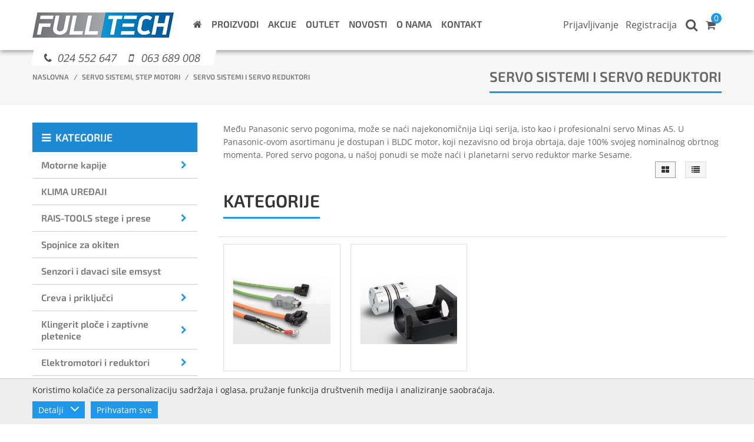

--- FILE ---
content_type: text/html; charset=utf-8
request_url: https://fulltech.rs/Servo-sistemi-i-servo-reduktori/proizvodi/916/
body_size: 77013
content:
<!DOCTYPE HTML> <html lang="sr" itemscope itemtype="http://schema.org/Website"> <head> <meta http-equiv="Content-Type" content="text/html; charset=UTF-8" /> <base href="https://fulltech.rs/" /> <title>Servo sistemi i servo reduktori | SR-916 | FullTech</title> <meta name="description" content="Servo sistemi i servo reduktori | SR-916 | FullTech" /> <link rel="schema.dcterms" href="http://purl.org/dc/terms/" > <meta name="DC.title" content="Servo sistemi i servo reduktori | SR-916 | FullTech" > <meta name="DC.description" content="Servo sistemi i servo reduktori | SR-916 | FullTech" > <meta property="DC.type" content="Text" /> <meta property="DC.format" content="text/html" /> <meta name="dc.language" content="sr"> <meta name="DC.identifier" content="https://fulltech.rs/" > <meta name="DC.publisher" content="FullTech" > <meta property="og:type" content="website" /> <meta property="og:title" content="Servo sistemi i servo reduktori | SR-916 | FullTech" /> <meta property="og:site_name" content="FullTech" /> <meta property="og:url" content="https://fulltech.rs/Servo-sistemi-i-servo-reduktori/proizvodi/916/" /> <meta property="og:image" content="https://fulltech.rs/images/fb_default_new.jpg" /> <meta property="og:description" content="Servo sistemi i servo reduktori | SR-916 | FullTech" /> <meta itemscope itemtype="http://schema.org/Website" name="schema" content="schema" /> <meta itemprop="name" content="Servo sistemi i servo reduktori | SR-916 | FullTech"> <meta itemprop="description" content="Servo sistemi i servo reduktori | SR-916 | FullTech"> <meta itemprop="image" content="https://fulltech.rs/images/fb_default.jpg"> <meta itemprop="url" content="https://fulltech.rs/Servo-sistemi-i-servo-reduktori/proizvodi/916/" /> <meta name="generator" content="Sellvio"> <meta http-equiv="X-UA-Compatible" content="IE=edge" /> <meta name="viewport" content="width=device-width, initial-scale=1.0, user-scalable=no" /> <link rel="apple-touch-icon" sizes="180x180" href="images/favicons/apple-touch-icon.png?v=1.01"> <link rel="icon" type="image/png" href="images/favicons/favicon-32x32.png?v=1.01" sizes="32x32"> <link rel="icon" type="image/png" href="images/favicons/favicon-16x16.png?v=1.01" sizes="16x16"> <link rel="manifest" href="images/favicons/manifest.json?v=1.01"> <link rel="mask-icon" href="images/favicons/safari-pinned-tab.svg?v=1.01" color="#2098e9"> <link rel="shortcut icon" href="images/favicons/favicon.ico?v=1.01"> <meta name="msapplication-config" content="images/favicons/browserconfig.xml?v=1.01"> <meta name="theme-color" content="#ffffff"> <meta name="google-site-verification" content="t-zTdrKdeS8acEqvsqOGVSPjCrzzseaBbDXhFsYxleA" /> <style type="text/css">@charset "UTF-8";body,html{-webkit-text-size-adjust:100%;-ms-text-size-adjust:100%}img,legend{border:0}body,html,ol,ul{margin:0}body,html,legend,ol,table:not([cellpadding]) td,table:not([cellpadding]) th,ul{padding:0}.invisible,.slick-loading .slick-slide,.slick-loading .slick-track{visibility:hidden}#cboxWrapper,.cboxPhoto{max-width:none}#cboxTitle,.fa-fw{text-align:center}.cboxPhoto,.col-2>*,.col-3>*,.col-4>*,.col-5>*,.col-6>*,.select2-container .select2-search--inline{float:left}.category-list.with-flex .list-item,.plain-text .columns-3,.product-list.with-flex .list-item{-moz-box-orient:vertical;-webkit-box-direction:normal;-moz-box-direction:normal}.fa::before,.plain-text ul.ticks li::before,.sidebar .sidebar-title::before{text-rendering:auto;-moz-osx-font-smoothing:grayscale}.plain-text table,table{border-collapse:collapse}html{font-family:sans-serif}article,aside,details,figcaption,figure,footer,header,hgroup,main,nav,section,summary{display:block}audio,canvas,progress,video{display:inline-block;vertical-align:baseline}audio:not([controls]){display:none;height:0}[hidden],template{display:none}.fa-fw,.fa::before,.resp-sharing-button__icon,.resp-sharing-button__link{display:inline-block}a{background:0 0}a:active,a:hover{outline:0}abbr[title]{border-bottom:1px dotted}b,optgroup,strong{font-weight:700}dfn{font-style:italic}h1{font-size:2em}mark{background:#ff0;color:#000}small{font-size:80%}sub,sup{font-size:75%;line-height:0;position:relative;vertical-align:baseline}sup{top:-.5em}.jconfirm,.jconfirm .jconfirm-bg,.jconfirm .jconfirm-scrollpane{position:fixed;top:0;right:0;bottom:0;left:0}sub{bottom:-.25em}svg:not(:root){overflow:hidden}figure{margin:1em 40px}hr{-moz-box-sizing:content-box;box-sizing:content-box;height:0}pre,textarea{overflow:auto}code,kbd,pre,samp{font-family:monospace,monospace;font-size:1em}button,input,optgroup,select,textarea{color:inherit;font:inherit;margin:0}button{overflow:visible}button,select{text-transform:none}button,html input[type=button],input[type=reset],input[type=submit]{-webkit-appearance:button;cursor:pointer}button[disabled],html input[disabled]{cursor:default}button::-moz-focus-inner,input::-moz-focus-inner{border:0;padding:0}input{line-height:normal}input[type=checkbox],input[type=radio]{box-sizing:border-box;padding:0}input[type=number]::-webkit-inner-spin-button,input[type=number]::-webkit-outer-spin-button{height:auto}input[type=search]{-webkit-appearance:textfield;-moz-box-sizing:content-box;-webkit-box-sizing:content-box;box-sizing:content-box}input[type=search]::-webkit-search-cancel-button,input[type=search]::-webkit-search-decoration{-webkit-appearance:none}fieldset{border:1px solid silver;margin:0 2px;padding:.35em .625em .75em}ol,ul{list-style:none}@font-face{font-family:OpenSans;src:url(css/fonts/opensans-regular-webfont.woff2) format("woff2"),url(css/fonts/opensans-regular-webfont.woff) format("woff");font-display:swap;font-weight:500}@font-face{font-family:OpenSans;src:url(css/fonts/opensans-semibold-webfont.woff2) format("woff2"),url(css/fonts/opensans-semibold-webfont.woff) format("woff");font-display:swap;font-weight:700}@font-face{font-family:OpenSans;src:url(css/fonts/opensans-bold-webfont.woff2) format("woff2"),url(css/fonts/opensans-bold-webfont.woff) format("woff");font-display:swap;font-weight:800}@font-face{font-family:Exo2;src:url(css/fonts/exo2-regular-webfont.woff2) format("woff2"),url(css/fonts/exo2-regular-webfont.woff) format("woff");font-display:swap;font-weight:500}@font-face{font-family:Exo2;src:url(css/fonts/exo2-semibold-webfont.woff2) format("woff2"),url(css/fonts/exo2-semibold-webfont.woff) format("woff");font-display:swap;font-weight:700}@font-face{font-family:Exo2;src:url(css/fonts/exo2-bold-webfont.woff2) format("woff2"),url(css/fonts/exo2-bold-webfont.woff) format("woff");font-display:swap;font-weight:800}/*!
 *  Font Awesome 4.7.0 by @davegandy - http://fontawesome.io - @fontawesome
 *  License - http://fontawesome.io/license (Font: SIL OFL 1.1, CSS: MIT License)
 */@font-face{font-family:FontAwesome;src:url(css/fonts/fontawesome-webfont.eot?v=4.7.0);src:url(css/fonts/fontawesome-webfont.eot?#iefix&v=4.7.0) format("embedded-opentype"),url(css/fonts/fontawesome-webfont.woff2?v=4.7.0) format("woff2"),url(css/fonts/fontawesome-webfont.woff?v=4.7.0) format("woff"),url(css/fonts/fontawesome-webfont.ttf?v=4.7.0) format("truetype"),url(css/fonts/fontawesome-webfont.svg?v=4.7.0#fontawesomeregular) format("svg");font-weight:400;font-style:normal}.fa::before{font:normal normal normal 14px/1 FontAwesome;font-size:inherit;-webkit-font-smoothing:antialiased}.fa.fa-icon-only{font-size:0!important}.fa.fa-icon-only::before{font-size:14px}.fa.fa-left::before{padding-right:8px}.fa.fa-right::before{padding-left:8px}.fa-fw{width:1.28571em}.fa-glass::before{content:""}.fa-music::before{content:""}.fa-search::before{content:""}.fa-envelope-o::before{content:""}.fa-heart::before{content:""}.fa-star::before{content:""}.fa-star-o::before{content:""}.fa-user::before{content:""}.fa-film::before{content:""}.fa-th-large::before{content:""}.fa-th::before{content:""}.fa-th-list::before{content:""}.fa-check::before{content:""}.fa-close::before,.fa-remove::before,.fa-times::before{content:""}.fa-search-plus::before{content:""}.fa-search-minus::before{content:""}.fa-power-off::before{content:""}.fa-signal::before{content:""}.fa-cog::before,.fa-gear::before{content:""}.fa-trash-o::before{content:""}.fa-home::before{content:""}.fa-file-o::before{content:""}.fa-clock-o::before{content:""}.fa-road::before{content:""}.fa-download::before{content:""}.fa-arrow-circle-o-down::before{content:""}.fa-arrow-circle-o-up::before{content:""}.fa-inbox::before{content:""}.fa-play-circle-o::before{content:""}.fa-repeat::before,.fa-rotate-right::before{content:""}.fa-refresh::before{content:""}.fa-list-alt::before{content:""}.fa-lock::before{content:""}.fa-flag::before{content:""}.fa-headphones::before{content:""}.fa-volume-off::before{content:""}.fa-volume-down::before{content:""}.fa-volume-up::before{content:""}.fa-qrcode::before{content:""}.fa-barcode::before{content:""}.fa-tag::before{content:""}.fa-tags::before{content:""}.fa-book::before{content:""}.fa-bookmark::before{content:""}.fa-print::before{content:""}.fa-camera::before{content:""}.fa-font::before{content:""}.fa-bold::before{content:""}.fa-italic::before{content:""}.fa-text-height::before{content:""}.fa-text-width::before{content:""}.fa-align-left::before{content:""}.fa-align-center::before{content:""}.fa-align-right::before{content:""}.fa-align-justify::before{content:""}.fa-list::before{content:""}.fa-dedent::before,.fa-outdent::before{content:""}.fa-indent::before{content:""}.fa-video-camera::before{content:""}.fa-image::before,.fa-photo::before,.fa-picture-o::before{content:""}.fa-pencil::before{content:""}.fa-map-marker::before{content:""}.fa-adjust::before{content:""}.fa-tint::before{content:""}.fa-edit::before,.fa-pencil-square-o::before{content:""}.fa-share-square-o::before{content:""}.fa-check-square-o::before{content:""}.fa-arrows::before{content:""}.fa-step-backward::before{content:""}.fa-fast-backward::before{content:""}.fa-backward::before{content:""}.fa-play::before{content:""}.fa-pause::before{content:""}.fa-stop::before{content:""}.fa-forward::before{content:""}.fa-fast-forward::before{content:""}.fa-step-forward::before{content:""}.fa-eject::before{content:""}.fa-chevron-left::before{content:""}.fa-chevron-right::before{content:""}.fa-plus-circle::before{content:""}.fa-minus-circle::before{content:""}.fa-times-circle::before{content:""}.fa-check-circle::before{content:""}.fa-question-circle::before{content:""}.fa-info-circle::before{content:""}.fa-crosshairs::before{content:""}.fa-times-circle-o::before{content:""}.fa-check-circle-o::before{content:""}.fa-ban::before{content:""}.fa-arrow-left::before{content:""}.fa-arrow-right::before{content:""}.fa-arrow-up::before{content:""}.fa-arrow-down::before{content:""}.fa-mail-forward::before,.fa-share::before{content:""}.fa-expand::before{content:""}.fa-compress::before{content:""}.fa-plus::before{content:""}.fa-minus::before{content:""}.fa-asterisk::before{content:""}.fa-exclamation-circle::before{content:""}.fa-gift::before{content:""}.fa-leaf::before{content:""}.fa-fire::before{content:""}.fa-eye::before{content:""}.fa-eye-slash::before{content:""}.fa-exclamation-triangle::before,.fa-warning::before{content:""}.fa-plane::before{content:""}.fa-calendar::before{content:""}.fa-random::before{content:""}.fa-comment::before{content:""}.fa-magnet::before{content:""}.fa-chevron-up::before{content:""}.fa-chevron-down::before{content:""}.fa-retweet::before{content:""}.fa-shopping-cart::before{content:""}.fa-folder::before{content:""}.fa-folder-open::before{content:""}.fa-arrows-v::before{content:""}.fa-arrows-h::before{content:""}.fa-bar-chart-o::before,.fa-bar-chart::before{content:""}.fa-twitter-square::before{content:""}.fa-facebook-square::before{content:""}.fa-camera-retro::before{content:""}.fa-key::before{content:""}.fa-cogs::before,.fa-gears::before{content:""}.fa-comments::before{content:""}.fa-thumbs-o-up::before{content:""}.fa-thumbs-o-down::before{content:""}.fa-star-half::before{content:""}.fa-heart-o::before{content:""}.fa-sign-out::before{content:""}.fa-linkedin-square::before{content:""}.fa-thumb-tack::before{content:""}.fa-external-link::before{content:""}.fa-sign-in::before{content:""}.fa-trophy::before{content:""}.fa-github-square::before{content:""}.fa-upload::before{content:""}.fa-lemon-o::before{content:""}.fa-phone::before{content:""}.fa-square-o::before{content:""}.fa-bookmark-o::before{content:""}.fa-phone-square::before{content:""}.fa-twitter::before{content:""}.fa-facebook-f::before,.fa-facebook::before{content:""}.fa-github::before{content:""}.fa-unlock::before{content:""}.fa-credit-card::before{content:""}.fa-feed::before,.fa-rss::before{content:""}.fa-hdd-o::before{content:""}.fa-bullhorn::before{content:""}.fa-bell::before{content:""}.fa-certificate::before{content:""}.fa-hand-o-right::before{content:""}.fa-hand-o-left::before{content:""}.fa-hand-o-up::before{content:""}.fa-hand-o-down::before{content:""}.fa-arrow-circle-left::before{content:""}.fa-arrow-circle-right::before{content:""}.fa-arrow-circle-up::before{content:""}.fa-arrow-circle-down::before{content:""}.fa-globe::before{content:""}.fa-wrench::before{content:""}.fa-tasks::before{content:""}.fa-filter::before{content:""}.fa-briefcase::before{content:""}.fa-arrows-alt::before{content:""}.fa-group::before,.fa-users::before{content:""}.fa-chain::before,.fa-link::before{content:""}.fa-cloud::before{content:""}.fa-flask::before{content:""}.fa-cut::before,.fa-scissors::before{content:""}.fa-copy::before,.fa-files-o::before{content:""}.fa-paperclip::before{content:""}.fa-floppy-o::before,.fa-save::before{content:""}.fa-square::before{content:""}.fa-bars::before,.fa-navicon::before,.fa-reorder::before{content:""}.fa-list-ul::before{content:""}.fa-list-ol::before{content:""}.fa-strikethrough::before{content:""}.fa-underline::before{content:""}.fa-table::before{content:""}.fa-magic::before{content:""}.fa-truck::before{content:""}.fa-pinterest::before{content:""}.fa-pinterest-square::before{content:""}.fa-google-plus-square::before{content:""}.fa-google-plus::before{content:""}.fa-money::before{content:""}.fa-caret-down::before{content:""}.fa-caret-up::before{content:""}.fa-caret-left::before{content:""}.fa-caret-right::before{content:""}.fa-columns::before{content:""}.fa-sort::before,.fa-unsorted::before{content:""}.fa-sort-desc::before,.fa-sort-down::before{content:""}.fa-sort-asc::before,.fa-sort-up::before{content:""}.fa-envelope::before{content:""}.fa-linkedin::before{content:""}.fa-rotate-left::before,.fa-undo::before{content:""}.fa-gavel::before,.fa-legal::before{content:""}.fa-dashboard::before,.fa-tachometer::before{content:""}.fa-comment-o::before{content:""}.fa-comments-o::before{content:""}.fa-bolt::before,.fa-flash::before{content:""}.fa-sitemap::before{content:""}.fa-umbrella::before{content:""}.fa-clipboard::before,.fa-paste::before{content:""}.fa-lightbulb-o::before{content:""}.fa-exchange::before{content:""}.fa-cloud-download::before{content:""}.fa-cloud-upload::before{content:""}.fa-user-md::before{content:""}.fa-stethoscope::before{content:""}.fa-suitcase::before{content:""}.fa-bell-o::before{content:""}.fa-coffee::before{content:""}.fa-cutlery::before{content:""}.fa-file-text-o::before{content:""}.fa-building-o::before{content:""}.fa-hospital-o::before{content:""}.fa-ambulance::before{content:""}.fa-medkit::before{content:""}.fa-fighter-jet::before{content:""}.fa-beer::before{content:""}.fa-h-square::before{content:""}.fa-plus-square::before{content:""}.fa-angle-double-left::before{content:""}.fa-angle-double-right::before{content:""}.fa-angle-double-up::before{content:""}.fa-angle-double-down::before{content:""}.fa-angle-left::before{content:""}.fa-angle-right::before{content:""}.fa-angle-up::before{content:""}.fa-angle-down::before{content:""}.fa-desktop::before{content:""}.fa-laptop::before{content:""}.fa-tablet::before{content:""}.fa-mobile-phone::before,.fa-mobile::before{content:""}.fa-circle-o::before{content:""}.fa-quote-left::before{content:""}.fa-quote-right::before{content:""}.fa-spinner::before{content:""}.fa-circle::before{content:""}.fa-mail-reply::before,.fa-reply::before{content:""}.fa-github-alt::before{content:""}.fa-folder-o::before{content:""}.fa-folder-open-o::before{content:""}.fa-smile-o::before{content:""}.fa-frown-o::before{content:""}.fa-meh-o::before{content:""}.fa-gamepad::before{content:""}.fa-keyboard-o::before{content:""}.fa-flag-o::before{content:""}.fa-flag-checkered::before{content:""}.fa-terminal::before{content:""}.fa-code::before{content:""}.fa-mail-reply-all::before,.fa-reply-all::before{content:""}.fa-star-half-empty::before,.fa-star-half-full::before,.fa-star-half-o::before{content:""}.fa-location-arrow::before{content:""}.fa-crop::before{content:""}.fa-code-fork::before{content:""}.fa-chain-broken::before,.fa-unlink::before{content:""}.fa-question::before{content:""}.fa-info::before{content:""}.fa-exclamation::before{content:""}.fa-superscript::before{content:""}.fa-subscript::before{content:""}.fa-eraser::before{content:""}.fa-puzzle-piece::before{content:""}.fa-microphone::before{content:""}.fa-microphone-slash::before{content:""}.fa-shield::before{content:""}.fa-calendar-o::before{content:""}.fa-fire-extinguisher::before{content:""}.fa-rocket::before{content:""}.fa-maxcdn::before{content:""}.fa-chevron-circle-left::before{content:""}.fa-chevron-circle-right::before{content:""}.fa-chevron-circle-up::before{content:""}.fa-chevron-circle-down::before{content:""}.fa-html5::before{content:""}.fa-css3::before{content:""}.fa-anchor::before{content:""}.fa-unlock-alt::before{content:""}.fa-bullseye::before{content:""}.fa-ellipsis-h::before{content:""}.fa-ellipsis-v::before{content:""}.fa-rss-square::before{content:""}.fa-play-circle::before{content:""}.fa-ticket::before{content:""}.fa-minus-square::before{content:""}.fa-minus-square-o::before{content:""}.fa-level-up::before{content:""}.fa-level-down::before{content:""}.fa-check-square::before{content:""}.fa-pencil-square::before{content:""}.fa-external-link-square::before{content:""}.fa-share-square::before{content:""}.fa-compass::before{content:""}.fa-caret-square-o-down::before,.fa-toggle-down::before{content:""}.fa-caret-square-o-up::before,.fa-toggle-up::before{content:""}.fa-caret-square-o-right::before,.fa-toggle-right::before{content:""}.fa-eur::before,.fa-euro::before{content:""}.fa-gbp::before{content:""}.fa-dollar::before,.fa-usd::before{content:""}.fa-inr::before,.fa-rupee::before{content:""}.fa-cny::before,.fa-jpy::before,.fa-rmb::before,.fa-yen::before{content:""}.fa-rouble::before,.fa-rub::before,.fa-ruble::before{content:""}.fa-krw::before,.fa-won::before{content:""}.fa-bitcoin::before,.fa-btc::before{content:""}.fa-file::before{content:""}.fa-file-text::before{content:""}.fa-sort-alpha-asc::before{content:""}.fa-sort-alpha-desc::before{content:""}.fa-sort-amount-asc::before{content:""}.fa-sort-amount-desc::before{content:""}.fa-sort-numeric-asc::before{content:""}.fa-sort-numeric-desc::before{content:""}.fa-thumbs-up::before{content:""}.fa-thumbs-down::before{content:""}.fa-youtube-square::before{content:""}.fa-youtube::before{content:""}.fa-xing::before{content:""}.fa-xing-square::before{content:""}.fa-youtube-play::before{content:""}.fa-dropbox::before{content:""}.fa-stack-overflow::before{content:""}.fa-instagram::before{content:""}.fa-flickr::before{content:""}.fa-adn::before{content:""}.fa-bitbucket::before{content:""}.fa-bitbucket-square::before{content:""}.fa-tumblr::before{content:""}.fa-tumblr-square::before{content:""}.fa-long-arrow-down::before{content:""}.fa-long-arrow-up::before{content:""}.fa-long-arrow-left::before{content:""}.fa-long-arrow-right::before{content:""}.fa-apple::before{content:""}.fa-windows::before{content:""}.fa-android::before{content:""}.fa-linux::before{content:""}.fa-dribbble::before{content:""}.fa-skype::before{content:""}.fa-foursquare::before{content:""}.fa-trello::before{content:""}.fa-female::before{content:""}.fa-male::before{content:""}.fa-gittip::before,.fa-gratipay::before{content:""}.fa-sun-o::before{content:""}.fa-moon-o::before{content:""}.fa-archive::before{content:""}.fa-bug::before{content:""}.fa-vk::before{content:""}.fa-weibo::before{content:""}.fa-renren::before{content:""}.fa-pagelines::before{content:""}.fa-stack-exchange::before{content:""}.fa-arrow-circle-o-right::before{content:""}.fa-arrow-circle-o-left::before{content:""}.fa-caret-square-o-left::before,.fa-toggle-left::before{content:""}.fa-dot-circle-o::before{content:""}.fa-wheelchair::before{content:""}.fa-vimeo-square::before{content:""}.fa-try::before,.fa-turkish-lira::before{content:""}.fa-plus-square-o::before{content:""}.fa-space-shuttle::before{content:""}.fa-slack::before{content:""}.fa-envelope-square::before{content:""}.fa-wordpress::before{content:""}.fa-openid::before{content:""}.fa-bank::before,.fa-institution::before,.fa-university::before{content:""}.fa-graduation-cap::before,.fa-mortar-board::before{content:""}.fa-yahoo::before{content:""}.fa-google::before{content:""}.fa-reddit::before{content:""}.fa-reddit-square::before{content:""}.fa-stumbleupon-circle::before{content:""}.fa-stumbleupon::before{content:""}.fa-delicious::before{content:""}.fa-digg::before{content:""}.fa-pied-piper-pp::before{content:""}.fa-pied-piper-alt::before{content:""}.fa-drupal::before{content:""}.fa-joomla::before{content:""}.fa-language::before{content:""}.fa-fax::before{content:""}.fa-building::before{content:""}.fa-child::before{content:""}.fa-paw::before{content:""}.fa-spoon::before{content:""}.fa-cube::before{content:""}.fa-cubes::before{content:""}.fa-behance::before{content:""}.fa-behance-square::before{content:""}.fa-steam::before{content:""}.fa-steam-square::before{content:""}.fa-recycle::before{content:""}.fa-automobile::before,.fa-car::before{content:""}.fa-cab::before,.fa-taxi::before{content:""}.fa-tree::before{content:""}.fa-spotify::before{content:""}.fa-deviantart::before{content:""}.fa-soundcloud::before{content:""}.fa-database::before{content:""}.fa-file-pdf-o::before{content:""}.fa-file-word-o::before{content:""}.fa-file-excel-o::before{content:""}.fa-file-powerpoint-o::before{content:""}.fa-file-image-o::before,.fa-file-photo-o::before,.fa-file-picture-o::before{content:""}.fa-file-archive-o::before,.fa-file-zip-o::before{content:""}.fa-file-audio-o::before,.fa-file-sound-o::before{content:""}.fa-file-movie-o::before,.fa-file-video-o::before{content:""}.fa-file-code-o::before{content:""}.fa-vine::before{content:""}.fa-codepen::before{content:""}.fa-jsfiddle::before{content:""}.fa-life-bouy::before,.fa-life-buoy::before,.fa-life-ring::before,.fa-life-saver::before,.fa-support::before{content:""}.fa-circle-o-notch::before{content:""}.fa-ra::before,.fa-rebel::before,.fa-resistance::before{content:""}.fa-empire::before,.fa-ge::before{content:""}.fa-git-square::before{content:""}.fa-git::before{content:""}.fa-hacker-news::before,.fa-y-combinator-square::before,.fa-yc-square::before{content:""}.fa-tencent-weibo::before{content:""}.fa-qq::before{content:""}.fa-wechat::before,.fa-weixin::before{content:""}.fa-paper-plane::before,.fa-send::before{content:""}.fa-paper-plane-o::before,.fa-send-o::before{content:""}.fa-history::before{content:""}.fa-circle-thin::before{content:""}.fa-header::before{content:""}.fa-paragraph::before{content:""}.fa-sliders::before{content:""}.fa-share-alt::before{content:""}.fa-share-alt-square::before{content:""}.fa-bomb::before{content:""}.fa-futbol-o::before,.fa-soccer-ball-o::before{content:""}.fa-tty::before{content:""}.fa-binoculars::before{content:""}.fa-plug::before{content:""}.fa-slideshare::before{content:""}.fa-twitch::before{content:""}.fa-yelp::before{content:""}.fa-newspaper-o::before{content:""}.fa-wifi::before{content:""}.fa-calculator::before{content:""}.fa-paypal::before{content:""}.fa-google-wallet::before{content:""}.fa-cc-visa::before{content:""}.fa-cc-mastercard::before{content:""}.fa-cc-discover::before{content:""}.fa-cc-amex::before{content:""}.fa-cc-paypal::before{content:""}.fa-cc-stripe::before{content:""}.fa-bell-slash::before{content:""}.fa-bell-slash-o::before{content:""}.fa-trash::before{content:""}.fa-copyright::before{content:""}.fa-at::before{content:""}.fa-eyedropper::before{content:""}.fa-paint-brush::before{content:""}.fa-birthday-cake::before{content:""}.fa-area-chart::before{content:""}.fa-pie-chart::before{content:""}.fa-line-chart::before{content:""}.fa-lastfm::before{content:""}.fa-lastfm-square::before{content:""}.fa-toggle-off::before{content:""}.fa-toggle-on::before{content:""}.fa-bicycle::before{content:""}.fa-bus::before{content:""}.fa-ioxhost::before{content:""}.fa-angellist::before{content:""}.fa-cc::before{content:""}.fa-ils::before,.fa-shekel::before,.fa-sheqel::before{content:""}.fa-meanpath::before{content:""}.fa-buysellads::before{content:""}.fa-connectdevelop::before{content:""}.fa-dashcube::before{content:""}.fa-forumbee::before{content:""}.fa-leanpub::before{content:""}.fa-sellsy::before{content:""}.fa-shirtsinbulk::before{content:""}.fa-simplybuilt::before{content:""}.fa-skyatlas::before{content:""}.fa-cart-plus::before{content:""}.fa-cart-arrow-down::before{content:""}.fa-diamond::before{content:""}.fa-ship::before{content:""}.fa-user-secret::before{content:""}.fa-motorcycle::before{content:""}.fa-street-view::before{content:""}.fa-heartbeat::before{content:""}.fa-venus::before{content:""}.fa-mars::before{content:""}.fa-mercury::before{content:""}.fa-intersex::before,.fa-transgender::before{content:""}.fa-transgender-alt::before{content:""}.fa-venus-double::before{content:""}.fa-mars-double::before{content:""}.fa-venus-mars::before{content:""}.fa-mars-stroke::before{content:""}.fa-mars-stroke-v::before{content:""}.fa-mars-stroke-h::before{content:""}.fa-neuter::before{content:""}.fa-genderless::before{content:""}.fa-facebook-official::before{content:""}.fa-pinterest-p::before{content:""}.fa-whatsapp::before{content:""}.fa-server::before{content:""}.fa-user-plus::before{content:""}.fa-user-times::before{content:""}.fa-bed::before,.fa-hotel::before{content:""}.fa-viacoin::before{content:""}.fa-train::before{content:""}.fa-subway::before{content:""}.fa-medium::before{content:""}.fa-y-combinator::before,.fa-yc::before{content:""}.fa-optin-monster::before{content:""}.fa-opencart::before{content:""}.fa-expeditedssl::before{content:""}.fa-battery-4::before,.fa-battery-full::before,.fa-battery::before{content:""}.fa-battery-3::before,.fa-battery-three-quarters::before{content:""}.fa-battery-2::before,.fa-battery-half::before{content:""}.fa-battery-1::before,.fa-battery-quarter::before{content:""}.fa-battery-0::before,.fa-battery-empty::before{content:""}.fa-mouse-pointer::before{content:""}.fa-i-cursor::before{content:""}.fa-object-group::before{content:""}.fa-object-ungroup::before{content:""}.fa-sticky-note::before{content:""}.fa-sticky-note-o::before{content:""}.fa-cc-jcb::before{content:""}.fa-cc-diners-club::before{content:""}.fa-clone::before{content:""}.fa-balance-scale::before{content:""}.fa-hourglass-o::before{content:""}.fa-hourglass-1::before,.fa-hourglass-start::before{content:""}.fa-hourglass-2::before,.fa-hourglass-half::before{content:""}.fa-hourglass-3::before,.fa-hourglass-end::before{content:""}.fa-hourglass::before{content:""}.fa-hand-grab-o::before,.fa-hand-rock-o::before{content:""}.fa-hand-paper-o::before,.fa-hand-stop-o::before{content:""}.fa-hand-scissors-o::before{content:""}.fa-hand-lizard-o::before{content:""}.fa-hand-spock-o::before{content:""}.fa-hand-pointer-o::before{content:""}.fa-hand-peace-o::before{content:""}.fa-trademark::before{content:""}.fa-registered::before{content:""}.fa-creative-commons::before{content:""}.fa-gg::before{content:""}.fa-gg-circle::before{content:""}.fa-tripadvisor::before{content:""}.fa-odnoklassniki::before{content:""}.fa-odnoklassniki-square::before{content:""}.fa-get-pocket::before{content:""}.fa-wikipedia-w::before{content:""}.fa-safari::before{content:""}.fa-chrome::before{content:""}.fa-firefox::before{content:""}.fa-opera::before{content:""}.fa-internet-explorer::before{content:""}.fa-television::before,.fa-tv::before{content:""}.fa-contao::before{content:""}.fa-500px::before{content:""}.fa-amazon::before{content:""}.fa-calendar-plus-o::before{content:""}.fa-calendar-minus-o::before{content:""}.fa-calendar-times-o::before{content:""}.fa-calendar-check-o::before{content:""}.fa-industry::before{content:""}.fa-map-pin::before{content:""}.fa-map-signs::before{content:""}.fa-map-o::before{content:""}.fa-map::before{content:""}.fa-commenting::before{content:""}.fa-commenting-o::before{content:""}.fa-houzz::before{content:""}.fa-vimeo::before{content:""}.fa-black-tie::before{content:""}.fa-fonticons::before{content:""}.fa-reddit-alien::before{content:""}.fa-edge::before{content:""}.fa-credit-card-alt::before{content:""}.fa-codiepie::before{content:""}.fa-modx::before{content:""}.fa-fort-awesome::before{content:""}.fa-usb::before{content:""}.fa-product-hunt::before{content:""}.fa-mixcloud::before{content:""}.fa-scribd::before{content:""}.fa-pause-circle::before{content:""}.fa-pause-circle-o::before{content:""}.fa-stop-circle::before{content:""}.fa-stop-circle-o::before{content:""}.fa-shopping-bag::before{content:""}.fa-shopping-basket::before{content:""}.fa-hashtag::before{content:""}.fa-bluetooth::before{content:""}.fa-bluetooth-b::before{content:""}.fa-percent::before{content:""}.fa-gitlab::before{content:""}.fa-wpbeginner::before{content:""}.fa-wpforms::before{content:""}.fa-envira::before{content:""}.fa-universal-access::before{content:""}.fa-wheelchair-alt::before{content:""}.fa-question-circle-o::before{content:""}.fa-blind::before{content:""}.fa-audio-description::before{content:""}.fa-volume-control-phone::before{content:""}.fa-braille::before{content:""}.fa-assistive-listening-systems::before{content:""}.fa-american-sign-language-interpreting::before,.fa-asl-interpreting::before{content:""}.fa-deaf::before,.fa-deafness::before,.fa-hard-of-hearing::before{content:""}.fa-glide::before{content:""}.fa-glide-g::before{content:""}.fa-sign-language::before,.fa-signing::before{content:""}.fa-low-vision::before{content:""}.fa-viadeo::before{content:""}.fa-viadeo-square::before{content:""}.fa-snapchat::before{content:""}.fa-snapchat-ghost::before{content:""}.fa-snapchat-square::before{content:""}.fa-pied-piper::before{content:""}.fa-first-order::before{content:""}.fa-yoast::before{content:""}.fa-themeisle::before{content:""}.fa-google-plus-circle::before,.fa-google-plus-official::before{content:""}.fa-fa::before,.fa-font-awesome::before{content:""}.fa-handshake-o::before{content:""}.fa-envelope-open::before{content:""}.fa-envelope-open-o::before{content:""}.fa-linode::before{content:""}.fa-address-book::before{content:""}.fa-address-book-o::before{content:""}.fa-address-card::before,.fa-vcard::before{content:""}.fa-address-card-o::before,.fa-vcard-o::before{content:""}.fa-user-circle::before{content:""}.fa-user-circle-o::before{content:""}.fa-user-o::before{content:""}.fa-id-badge::before{content:""}.fa-drivers-license::before,.fa-id-card::before{content:""}.fa-drivers-license-o::before,.fa-id-card-o::before{content:""}.fa-quora::before{content:""}.fa-free-code-camp::before{content:""}.fa-telegram::before{content:""}.fa-thermometer-4::before,.fa-thermometer-full::before,.fa-thermometer::before{content:""}.fa-thermometer-3::before,.fa-thermometer-three-quarters::before{content:""}.fa-thermometer-2::before,.fa-thermometer-half::before{content:""}.fa-thermometer-1::before,.fa-thermometer-quarter::before{content:""}.fa-thermometer-0::before,.fa-thermometer-empty::before{content:""}.fa-shower::before{content:""}.fa-bath::before,.fa-bathtub::before,.fa-s15::before{content:""}.fa-podcast::before{content:""}.fa-window-maximize::before{content:""}.fa-window-minimize::before{content:""}.fa-window-restore::before{content:""}.fa-times-rectangle::before,.fa-window-close::before{content:""}.fa-times-rectangle-o::before,.fa-window-close-o::before{content:""}.fa-bandcamp::before{content:""}.fa-grav::before{content:""}.fa-etsy::before{content:""}.fa-imdb::before{content:""}.fa-ravelry::before{content:""}.fa-eercast::before{content:""}.fa-microchip::before{content:""}.fa-snowflake-o::before{content:""}.fa-superpowers::before{content:""}.fa-wpexplorer::before{content:""}.fa-meetup::before{content:""}@keyframes rotate360{from{transform:rotate(0)}to{transform:rotate(360deg)}}@keyframes loadingRotate{from{-webkit-transform:translate3d(-50%,-50%,0) rotate(0);-moz-transform:translate3d(-50%,-50%,0) rotate(0);-ms-transform:translate3d(-50%,-50%,0) rotate(0);-o-transform:translate3d(-50%,-50%,0) rotate(0);transform:translate3d(-50%,-50%,0) rotate(0)}to{-webkit-transform:translate3d(-50%,-50%,0) rotate(360deg);-moz-transform:translate3d(-50%,-50%,0) rotate(360deg);-ms-transform:translate3d(-50%,-50%,0) rotate(360deg);-o-transform:translate3d(-50%,-50%,0) rotate(360deg);transform:translate3d(-50%,-50%,0) rotate(360deg)}}.magictime{-webkit-animation-duration:.6s;-moz-animation-duration:.6s;-ms-animation-duration:.6s;-o-animation-duration:.6s;animation-duration:.6s;-webkit-animation-fill-mode:both;-moz-animation-fill-mode:both;-ms-animation-fill-mode:both;-o-animation-fill-mode:both;animation-fill-mode:both}.boingInUp{-webkit-animation-name:boingInUp;-moz-animation-name:boingInUp;-ms-animation-name:boingInUp;-o-animation-name:boingInUp;animation-name:boingInUp}@-moz-keyframes boingInUp{0%{opacity:0;-moz-transform-origin:50% 0;-moz-transform:perspective(800px) rotateX(-90deg)}50%{opacity:1;-moz-transform-origin:50% 0;-moz-transform:perspective(800px) rotateX(50deg)}100%{opacity:1;-moz-transform-origin:50% 0;-moz-transform:perspective(800px) rotateX(0)}}@-webkit-keyframes boingInUp{0%{opacity:0;-webkit-transform-origin:50% 0;-webkit-transform:perspective(800px) rotateX(-90deg)}50%{opacity:1;-webkit-transform-origin:50% 0;-webkit-transform:perspective(800px) rotateX(50deg)}100%{opacity:1;-webkit-transform-origin:50% 0;-webkit-transform:perspective(800px) rotateX(0)}}@-o-keyframes boingInUp{0%{opacity:0;-o-transform-origin:50% 0;-o-transform:perspective(800px) rotateX(-90deg)}50%{opacity:1;-o-transform-origin:50% 0;-o-transform:perspective(800px) rotateX(50deg)}100%{opacity:1;-o-transform-origin:50% 0;-o-transform:perspective(800px) rotateX(0)}}@-ms-keyframes boingInUp{100%,50%{opacity:1;-ms-transform-origin:50% 0}0%,100%,50%{-ms-transform-origin:50% 0}0%{opacity:0;-ms-transform:perspective(800px) rotateX(-90deg)}50%{-ms-transform:perspective(800px) rotateX(50deg)}100%{-ms-transform:perspective(800px) rotateX(0)}}@keyframes boingInUp{0%{opacity:0;transform-origin:50% 0;transform:perspective(800px) rotateX(-90deg)}50%{opacity:1;transform-origin:50% 0;transform:perspective(800px) rotateX(50deg)}100%{opacity:1;transform-origin:50% 0;transform:perspective(800px) rotateX(0)}}.col-2 .col{width:50%}.col-3 .col{width:33.3333%}.col-4 .col{width:25%}.col-5 .col{width:20%}.col-6 .col,.wp-17{width:16.6666%}.wp-20{width:20%}.wp-25{width:25%}.wp-33{width:33.3333%}.wp-40{width:40%}.wp-50{width:50%}.wp-60{width:60%}.wp-67{width:66.6666%}.wp-75{width:75%}.wp-80{width:80%}.wp-83{width:83.3333%}.gutter-1{margin:0 -1%}.gutter-2{margin:0 -2%}.gutter-1>*{margin:0 1%}.gutter-2>*{margin:0 2%}.col-2.gutter-1 .col{width:48%}.col-3.gutter-1 .col{width:31.3333%}.col-4.gutter-1 .col{width:23%}.col-5.gutter-1 .col{width:18%}.col-6.gutter-1 .col{width:14.6666%}.col-2.gutter-2 .col{width:46%}.col-3.gutter-2 .col{width:29.3333%}.col-4.gutter-2 .col{width:21%}.col-5.gutter-2 .col{width:16%}.col-6.gutter-2 .col{width:12.6666%}.gutter-1 .wp-17{width:14.6666%}.gutter-1 .wp-20{width:18%}.gutter-1 .wp-25{width:23%}.gutter-1 .wp-33{width:31.3333%}.gutter-1 .wp-40{width:38%}.gutter-1 .wp-50{width:48%}.gutter-1 .wp-60{width:58%}.gutter-1 .wp-67{width:64.6666%}.gutter-1 .wp-75{width:73%}.gutter-1 .wp-80{width:78%}.gutter-1 .wp-83{width:81.3333%}.gutter-2 .wp-17{width:12.6666%}.gutter-2 .wp-20{width:16%}.gutter-2 .wp-25{width:21%}.gutter-2 .wp-33{width:29.3333%}.gutter-2 .wp-40{width:36%}.gutter-2 .wp-50{width:46%}.gutter-2 .wp-60{width:56%}.gutter-2 .wp-67{width:62.6666%}.gutter-2 .wp-75{width:71%}.gutter-2 .wp-80{width:76%}.gutter-2 .wp-83{width:79.3333%}@media (max-width:767px){.gutter-1,.gutter-2{margin:0!important}.col,.wp-17,.wp-20,.wp-25,.wp-33,.wp-40,.wp-50,.wp-60,.wp-67,.wp-75,.wp-80,.wp-83{margin:0!important;width:100%!important}}.resp-sharing-button{border-radius:5px;padding:.2em .75em .4em;transition:.3s ease-out}.resp-sharing-button__link{text-decoration:none;color:#fff;margin:.5em .3em}.resp-sharing-button__icon{stroke:#fff;fill:none}.resp-sharing-button__icon svg{width:1em;height:1em;margin-right:.4em;vertical-align:top}.resp-sharing-button__icon--solid,.resp-sharing-button__icon--solidcircle{fill:#fff;stroke:none}.resp-sharing-button--small svg{margin:0;vertical-align:middle}.resp-sharing-button--twitter{background-color:#55acee;border-color:#55acee}.resp-sharing-button--twitter:active,.resp-sharing-button--twitter:hover{background-color:#2795e9;border-color:#2795e9}.resp-sharing-button--pinterest{background-color:#bd081c}.resp-sharing-button--pinterest:hover{background-color:#8c0615}.resp-sharing-button--facebook{background-color:#3b5998;border-color:#3b5998}.resp-sharing-button--facebook:active,.resp-sharing-button--facebook:hover{background-color:#2d4373;border-color:#2d4373}.resp-sharing-button--tumblr{background-color:#35465C}.resp-sharing-button--tumblr:hover{background-color:#222d3c}.resp-sharing-button--reddit{background-color:#5f99cf}.resp-sharing-button--reddit:hover{background-color:#3a80c1}.resp-sharing-button--google{background-color:#dd4b39;border-color:#dd4b39}.resp-sharing-button--google:active,.resp-sharing-button--google:hover{background-color:#c23321;border-color:#c23321}.resp-sharing-button--linkedin{background-color:#0077b5}.resp-sharing-button--linkedin:hover{background-color:#046293}.resp-sharing-button--email{background-color:#777;border-color:#777}.resp-sharing-button--email:active,.resp-sharing-button--email:hover{background-color:#5e5e5e;border-color:#5e5e5e}/*!
 * jquery-confirm v2.5.1 (http://craftpip.github.io/jquery-confirm/)
 * Author: boniface pereira
 * Website: www.craftpip.com
 * Contact: hey@craftpip.com
 *
 * Copyright 2013-2016 jquery-confirm
 * Licensed under MIT (https://github.com/craftpip/jquery-confirm/blob/master/LICENSE)
 */@-webkit-keyframes jconfirm-rotate{from{-webkit-transform:rotate(0);transform:rotate(0)}to{-webkit-transform:rotate(360deg);transform:rotate(360deg)}}@keyframes jconfirm-rotate{from{-webkit-transform:rotate(0);transform:rotate(0)}to{-webkit-transform:rotate(360deg);transform:rotate(360deg)}}body.jconfirm-noscroll{overflow:hidden!important}.jconfirm{z-index:99999999;font-family:inherit;overflow:hidden}.jconfirm .jconfirm-bg{opacity:0;-webkit-transition:all .4s;transition:all .4s}.jconfirm .jconfirm-bg.seen{opacity:1}.jconfirm .jconfirm-scrollpane{overflow-y:auto;-webkit-perspective:500px;perspective:500px;-webkit-perspective-origin:center;perspective-origin:center}.jconfirm .jconfirm-box{background:#fff;border-radius:4px;position:relative;outline:0;padding:15px 15px 0}.jconfirm .jconfirm-box div.closeIcon{height:20px;width:20px;position:absolute;top:5px;right:5px;cursor:pointer;opacity:.6;text-align:center;-webkit-transition:opacity .1s ease-in;transition:opacity .1s ease-in;display:none;font-size:27px;line-height:14px}.jconfirm .jconfirm-box div.closeIcon .fa,.jconfirm .jconfirm-box div.closeIcon .glyphicon,.jconfirm .jconfirm-box div.closeIcon .zmdi{font-size:16px}.jconfirm .jconfirm-box div.closeIcon:hover{opacity:1}.jconfirm .jconfirm-box div.title-c{display:block;font-size:22px;line-height:20px}.jconfirm .jconfirm-box div.title-c .icon-c{font-size:inherit;padding-bottom:15px;display:inline-block;margin-right:8px;vertical-align:middle}.jconfirm .jconfirm-box div.title-c .icon-c i{vertical-align:middle}.jconfirm .jconfirm-box div.title-c .icon-c:empty{display:none}.jconfirm .jconfirm-box div.title-c .title{font-size:inherit;font-family:inherit;display:inline-block;vertical-align:middle;padding-bottom:15px}body,button,input,select,textarea{font-family:OpenSans,sans-serif}.jconfirm .jconfirm-box div.title-c .title:empty{display:none}.jconfirm .jconfirm-box div.content-pane{margin-bottom:15px;height:auto;-webkit-transition:height .4s ease-in;transition:height .4s ease-in;display:inline-block;width:100%;position:relative}.jconfirm .jconfirm-box div.content-pane .content{position:absolute;top:0;left:0;-webkit-transition:all .2s ease-in;transition:all .2s ease-in;right:0}.jconfirm .jconfirm-box div.content-pane .content img{width:100%;height:auto}.jconfirm .jconfirm-box div.content-pane .content:empty{display:none}.jconfirm .jconfirm-box div.content-pane .content:empty.loading{height:40px;position:relative;opacity:.6;display:block}.jconfirm .jconfirm-box div.content-pane .content:empty.loading:before{content:'';height:20px;width:20px;border:2px solid transparent;position:absolute;left:50%;margin-left:-10px;border-radius:50%;-webkit-animation:jconfirm-rotate 1s infinite linear;animation:jconfirm-rotate 1s infinite linear;border-bottom-color:#aaa;top:50%;margin-top:-10px}.jconfirm .jconfirm-box div.content-pane .content:empty.loading:after{content:'';position:absolute;left:50%;margin-left:-15px}.jconfirm .jconfirm-box .buttons{padding-bottom:15px}.jconfirm .jconfirm-box .buttons button+button{margin-left:5px}.jconfirm .jquery-clear{clear:both}.jconfirm.jconfirm-white .jconfirm-bg{background-color:rgba(0,0,0,.6)}.jconfirm.jconfirm-white .jconfirm-box{box-shadow:0 2px 6px rgba(0,0,0,.2);border-radius:5px}.jconfirm .jconfirm-box.hilight{-webkit-animation:hilight .82s cubic-bezier(.36,.07,.19,.97) both;animation:hilight .82s cubic-bezier(.36,.07,.19,.97) both;-webkit-transform:translate3d(0,0,0);transform:translate3d(0,0,0)}@-webkit-keyframes hilight{10%,90%{-webkit-transform:translate3d(-2px,0,0);transform:translate3d(-2px,0,0)}20%,80%{-webkit-transform:translate3d(4px,0,0);transform:translate3d(4px,0,0)}30%,50%,70%{-webkit-transform:translate3d(-8px,0,0);transform:translate3d(-8px,0,0)}40%,60%{-webkit-transform:translate3d(8px,0,0);transform:translate3d(8px,0,0)}}@keyframes hilight{10%,90%{-webkit-transform:translate3d(-2px,0,0);transform:translate3d(-2px,0,0)}20%,80%{-webkit-transform:translate3d(4px,0,0);transform:translate3d(4px,0,0)}30%,50%,70%{-webkit-transform:translate3d(-8px,0,0);transform:translate3d(-8px,0,0)}40%,60%{-webkit-transform:translate3d(8px,0,0);transform:translate3d(8px,0,0)}}.jconfirm{-webkit-perspective:400px;perspective:400px}.jconfirm .jconfirm-box{opacity:1;-webkit-transition-property:-webkit-transform,opacity,box-shadow;transition-property:transform,opacity,box-shadow}.jconfirm .jconfirm-box.anim-bottom,.jconfirm .jconfirm-box.anim-left,.jconfirm .jconfirm-box.anim-none,.jconfirm .jconfirm-box.anim-opacity,.jconfirm .jconfirm-box.anim-right,.jconfirm .jconfirm-box.anim-rotate,.jconfirm .jconfirm-box.anim-rotatex,.jconfirm .jconfirm-box.anim-rotatey,.jconfirm .jconfirm-box.anim-scale,.jconfirm .jconfirm-box.anim-scalex,.jconfirm .jconfirm-box.anim-scaley,.jconfirm .jconfirm-box.anim-top,.jconfirm .jconfirm-box.anim-zoom{opacity:0}.jconfirm .jconfirm-box.anim-rotate{-webkit-transform:rotate(90deg);-ms-transform:rotate(90deg);transform:rotate(90deg)}.jconfirm .jconfirm-box.anim-rotatex{-webkit-transform:rotateX(90deg);transform:rotateX(90deg);-webkit-transform-origin:center;-ms-transform-origin:center;transform-origin:center}.jconfirm .jconfirm-box.anim-rotatexr{-webkit-transform:rotateX(-90deg);transform:rotateX(-90deg);-webkit-transform-origin:center;-ms-transform-origin:center;transform-origin:center}.jconfirm .jconfirm-box.anim-rotatey{-webkit-transform:rotatey(90deg);-ms-transform:rotatey(90deg);transform:rotatey(90deg);-webkit-transform-origin:center;-ms-transform-origin:center;transform-origin:center}.jconfirm .jconfirm-box.anim-rotateyr{-webkit-transform:rotatey(-90deg);-ms-transform:rotatey(-90deg);transform:rotatey(-90deg);-webkit-transform-origin:center;-ms-transform-origin:center;transform-origin:center}.jconfirm .jconfirm-box.anim-scaley{-webkit-transform:scaley(1.5);-ms-transform:scaley(1.5);transform:scaley(1.5);-webkit-transform-origin:center;-ms-transform-origin:center;transform-origin:center}.jconfirm .jconfirm-box.anim-scalex{-webkit-transform:scalex(1.5);-ms-transform:scalex(1.5);transform:scalex(1.5);-webkit-transform-origin:center;-ms-transform-origin:center;transform-origin:center}.jconfirm .jconfirm-box.anim-top{-webkit-transform:translate(0,-100px);-ms-transform:translate(0,-100px);transform:translate(0,-100px)}.jconfirm .jconfirm-box.anim-left{-webkit-transform:translate(-100px,0);-ms-transform:translate(-100px,0);transform:translate(-100px,0)}.jconfirm .jconfirm-box.anim-right{-webkit-transform:translate(100px,0);-ms-transform:translate(100px,0);transform:translate(100px,0)}.jconfirm .jconfirm-box.anim-bottom{-webkit-transform:translate(0,100px);-ms-transform:translate(0,100px);transform:translate(0,100px)}.jconfirm .jconfirm-box.anim-zoom{-webkit-transform:scale(1.2);-ms-transform:scale(1.2);transform:scale(1.2)}.jconfirm .jconfirm-box.anim-scale{-webkit-transform:scale(.5);-ms-transform:scale(.5);transform:scale(.5)}.jconfirm .jconfirm-box.anim-none{display:none}.slick-list,.slick-slider,.slick-track{position:relative;display:block}.slick-list{overflow:hidden;margin:0;padding:0}.slick-list:focus{outline:0}.slick-list.dragging{cursor:pointer;cursor:hand}.slick-slider .slick-list,.slick-slider .slick-track{-webkit-transform:translate3d(0,0,0);-moz-transform:translate3d(0,0,0);-ms-transform:translate3d(0,0,0);-o-transform:translate3d(0,0,0);transform:translate3d(0,0,0)}.category-nav>ul>li>a .fa,.select2-container--default .select2-selection--single .select2-selection__arrow b{-webkit-transform:translateY(-50%);-moz-transform:translateY(-50%);-ms-transform:translateY(-50%);-o-transform:translateY(-50%)}.slick-track{left:0;top:0}.slick-slide{float:left;height:100%;min-height:1px;display:none}.slick-slide img{display:block}.slick-slide.slick-loading img{display:none}.slick-slide.dragging img{pointer-events:none}.slick-initialized .slick-slide{display:block}.slick-vertical .slick-slide{display:block;height:auto;border:1px solid transparent}.slick-arrow.slick-hidden{display:none}.slick-next,.slick-prev{background:url(images/carousel_controls.png?v=1.0`);border:none;cursor:pointer;display:block;height:37px;width:21px;opacity:.76;outline:0;padding:0;position:absolute;top:50%;text-indent:-9999px;-webkit-transform:translateY(-50%);-moz-transform:translateY(-50%);-ms-transform:translateY(-50%);-o-transform:translateY(-50%);transform:translateY(-50%);-webkit-transition:opacity .3s ease;-moz-transition:opacity .3s ease;transition:opacity .3s ease;z-index:1}.slick-next:hover,.slick-prev:hover{opacity:1;outline:0}.slick-prev{background-position:0 0;left:14px}.slick-next{background-position:-21px 0;right:14px}.slick-dots{display:none;list-style:none;padding:0;position:absolute;bottom:14px;left:50%;-webkit-transform:translateX(-50%);-moz-transform:translateX(-50%);-ms-transform:translateX(-50%);-o-transform:translateX(-50%);transform:translateX(-50%)}#cboxContent,.slick-dots li{position:relative}.slick-dots li{cursor:pointer;display:inline-block;padding:0}.slick-dots li button{background:0 0;border:2px solid #2098e9;color:transparent;cursor:pointer;display:block;font-size:0;line-height:0;margin:0 4px 6px;outline:0;padding:0;height:16px;width:16px;-webkit-transition:background-color .3s ease;-moz-transition:background-color .3s ease;transition:background-color .3s ease}.slick-dots li button:focus,.slick-dots li button:hover{background-color:rgba(32,152,233,.5);outline:0}.slick-dots li.slick-active button{background-color:#2098e9}#cboxOverlay,#cboxWrapper,#colorbox{position:absolute;top:0;left:0;z-index:9999;overflow:hidden;-webkit-transform:translate3d(0,0,0)}#cboxOverlay{position:fixed;width:100%;height:100%;background:#555;background:rgba(0,0,0,.7)}#cboxBottomLeft,#cboxMiddleLeft{clear:left}#cboxTitle{margin:0}#cboxLoadingGraphic,#cboxLoadingOverlay{position:absolute;top:0;left:0;width:100%;height:100%}.cboxPhoto{margin:auto;border:0;display:block;-ms-interpolation-mode:bicubic}.cboxIframe{width:100%;height:100%;display:block;border:0;padding:0;margin:0}#cboxContent,#cboxLoadedContent,#colorbox{box-sizing:content-box;-moz-box-sizing:content-box;-webkit-box-sizing:content-box}#colorbox{outline:0}#cboxTopLeft{width:21px;height:21px;background:url(images/colorbox/controls.png) -101px 0 no-repeat}#cboxTopRight{width:21px;height:21px;background:url(images/colorbox/controls.png) -130px 0 no-repeat}#cboxBottomLeft{width:21px;height:21px;background:url(images/colorbox/controls.png) -101px -29px no-repeat}#cboxBottomRight{width:21px;height:21px;background:url(images/colorbox/controls.png) -130px -29px no-repeat}#cboxMiddleLeft{width:21px;background:url(images/colorbox/controls.png) left top repeat-y}#cboxMiddleRight{width:21px;background:url(images/colorbox/controls.png) right top repeat-y}#cboxTopCenter{height:21px;background:url(images/colorbox/border.png) repeat-x}#cboxBottomCenter{height:21px;background:url(images/colorbox/border.png) 0 -29px repeat-x}#cboxContent,.cboxIframe{background:#fff}#cboxError{padding:50px;border:1px solid #ccc}#cboxLoadedContent{overflow:auto;-webkit-overflow-scrolling:touch;margin-bottom:28px}#cboxCurrent{position:absolute;bottom:4px;left:10px;color:#949494;font-size:14px}#cboxLoadingOverlay{background:url(images/colorbox/loading_background.png) center center no-repeat}#cboxLoadingGraphic{background:url(images/colorbox/loading.gif) center center no-repeat}#cboxClose,#cboxNext,#cboxPrevious,#cboxSlideshow{cursor:pointer;border:0;padding:0;margin:0;overflow:visible;width:auto;background:0 0}#cboxNext,#cboxPrevious{top:50%;margin-top:-25px;width:30px;height:50px;text-indent:-9999px;position:absolute}#cboxClose:active,#cboxNext:active,#cboxPrevious:active,#cboxSlideshow:active{outline:0}#cboxSlideshow{position:absolute;bottom:4px;right:30px;color:#0092ef}#cboxPrevious{left:-7px;background:url(images/colorbox/nav_controls.png) no-repeat}#cboxNext{right:-7px;background:url(images/colorbox/nav_controls.png) -30px 0 no-repeat}#cboxClose{position:absolute;bottom:0;right:0;background:url(images/colorbox/controls.png) -25px 0 no-repeat;width:25px;height:25px;text-indent:-9999px}#cboxClose:hover{background-position:-25px -25px}#cboxTitle{position:absolute;left:0;width:100%;background-color:rgba(0,0,0,.8);color:#fff;font-size:16px;padding:14px 20px;bottom:28px}#cboxTitle:empty{padding:0}#cboxTitle a{color:#bbb}#cboxTitle a:hover{color:#aaa}.select2-container{box-sizing:border-box;display:inline-block;margin:0;position:relative;vertical-align:middle}.select2-container .select2-selection--single{box-sizing:border-box;cursor:pointer;display:block;height:28px;user-select:none;-webkit-user-select:none}.select2-container .select2-selection--single .select2-selection__rendered{display:block;padding-left:8px;padding-right:20px;overflow:hidden;text-overflow:ellipsis;white-space:nowrap}.select2-container .select2-selection--single .select2-selection__clear{position:relative}.select2-container[dir=rtl] .select2-selection--single .select2-selection__rendered{padding-right:8px;padding-left:20px}.select2-container .select2-selection--multiple{box-sizing:border-box;cursor:pointer;display:block;min-height:32px;user-select:none;-webkit-user-select:none}.select2-container .select2-selection--multiple .select2-selection__rendered{display:inline-block;overflow:hidden;padding-left:8px;text-overflow:ellipsis;white-space:nowrap}.select2-container .select2-search--inline .select2-search__field{box-sizing:border-box;border:none;font-size:100%;margin-top:5px;padding:0}.select2-container .select2-search--inline .select2-search__field::-webkit-search-cancel-button{-webkit-appearance:none}.select2-dropdown{border:1px solid #aaa;box-sizing:border-box;display:block;position:absolute;left:-100000px;width:100%;z-index:1051}.select2-results{display:block}.select2-results__options{list-style:none;margin:0;padding:0}.select2-results__option{padding:6px;user-select:none;-webkit-user-select:none}.select2-results__option[aria-selected]{cursor:pointer}.select2-container--open .select2-dropdown{left:0}.select2-container--open .select2-dropdown--above{border-bottom:none;border-bottom-left-radius:0;border-bottom-right-radius:0}.select2-container--open .select2-dropdown--below{border-top:none;border-top-left-radius:0;border-top-right-radius:0}.select2-search--dropdown{display:block;padding:4px}.select2-search--dropdown .select2-search__field{padding:4px;width:100%;box-sizing:border-box}.select2-search--dropdown .select2-search__field::-webkit-search-cancel-button{-webkit-appearance:none}.select2-search--dropdown.select2-search--hide{display:none}.select2-close-mask{border:0;margin:0;padding:0;display:block;position:fixed;left:0;top:0;min-height:100%;min-width:100%;height:auto;width:auto;opacity:0;z-index:99;background-color:#fff}.select2-hidden-accessible{border:0!important;clip:rect(0 0 0 0)!important;height:1px!important;margin:-1px!important;overflow:hidden!important;padding:0!important;position:absolute!important;width:1px!important}.select2-container--classic .select2-results>.select2-results__options,.select2-container--default .select2-results>.select2-results__options{max-height:200px;overflow-y:auto}.select2-container--default .select2-selection--single .select2-selection__rendered{color:#444}.select2-container--default .select2-selection--single .select2-selection__clear{cursor:pointer;float:right;font-weight:700}.select2-container--default .select2-selection--single .select2-selection__placeholder{color:#999}.select2-container--default .select2-selection--single .select2-selection__arrow{position:absolute;top:1px;right:1px}.select2-container--default .select2-selection--single .select2-selection__arrow b{border-color:#222 transparent transparent;border-style:solid;border-width:6px 5px 0;height:0;left:50%;margin-left:-4px;position:absolute;top:50%;transform:translateY(-50%);width:0}.select2-container--default[dir=rtl] .select2-selection--single .select2-selection__clear{float:left}.select2-container--default[dir=rtl] .select2-selection--single .select2-selection__arrow{left:1px;right:auto}.select2-container--default.select2-container--disabled .select2-selection--single{background-color:#eee;cursor:default}.select2-container--default.select2-container--disabled .select2-selection--single .select2-selection__clear{display:none}.select2-container--default.select2-container--open .select2-selection--single .select2-selection__arrow b{border-color:transparent transparent #222;border-width:0 5px 6px}.select2-container--default .select2-selection--multiple{cursor:text}.select2-container--default .select2-selection--multiple .select2-selection__rendered{box-sizing:border-box;list-style:none;margin:0;padding:0 5px;width:100%}.select2-container--default .select2-selection--multiple .select2-selection__rendered li{list-style:none}.select2-container--default .select2-selection--multiple .select2-selection__placeholder{color:#999;margin-top:5px;float:left}.select2-container--default .select2-selection--multiple .select2-selection__clear{cursor:pointer;float:right;font-weight:700;margin-top:5px;margin-right:10px}.select2-container--default .select2-selection--multiple .select2-selection__choice{background-color:#e4e4e4;border:1px solid #aaa;cursor:default;float:left;margin-right:5px;margin-top:5px}.select2-container--default .select2-selection--multiple .select2-selection__choice__remove{color:#999;cursor:pointer;display:inline-block;font-weight:700}.select2-container--default .select2-selection--multiple .select2-selection__choice__remove:hover{color:#333}.select2-container--default[dir=rtl] .select2-selection--multiple .select2-search--inline,.select2-container--default[dir=rtl] .select2-selection--multiple .select2-selection__choice,.select2-container--default[dir=rtl] .select2-selection--multiple .select2-selection__placeholder{float:right}.select2-container--default[dir=rtl] .select2-selection--multiple .select2-selection__choice{margin-left:5px;margin-right:auto}.select2-container--default[dir=rtl] .select2-selection--multiple .select2-selection__choice__remove{margin-left:2px;margin-right:auto}.select2-container--default.select2-container--focus .select2-selection--multiple{border:1px solid #000;outline:0}.select2-container--default.select2-container--disabled .select2-selection--multiple{background-color:#eee;cursor:default}.select2-container--default.select2-container--disabled .select2-selection__choice__remove{display:none}.select2-container--default.select2-container--open.select2-container--above .select2-selection--multiple,.select2-container--default.select2-container--open.select2-container--above .select2-selection--single{border-top-left-radius:0;border-top-right-radius:0}.select2-container--default.select2-container--open.select2-container--below .select2-selection--multiple,.select2-container--default.select2-container--open.select2-container--below .select2-selection--single{border-bottom-left-radius:0;border-bottom-right-radius:0}.select2-container--default .select2-search--dropdown .select2-search__field{border:1px solid #aaa}.select2-container--default .select2-search--inline .select2-search__field{background:0 0;border:none;outline:0;box-shadow:none;-webkit-appearance:textfield}.select2-container--default .select2-results__option[role=group]{padding:0}.select2-container--default .select2-results__option[aria-disabled=true]{color:#999}.select2-container--default .select2-results__option .select2-results__option{padding-left:1em}.select2-container--default .select2-results__option .select2-results__option .select2-results__group{padding-left:0}.select2-container--default .select2-results__option .select2-results__option .select2-results__option{margin-left:-1em;padding-left:2em}.select2-container--default .select2-results__option .select2-results__option .select2-results__option .select2-results__option{margin-left:-2em;padding-left:3em}.select2-container--default .select2-results__option .select2-results__option .select2-results__option .select2-results__option .select2-results__option{margin-left:-3em;padding-left:4em}.select2-container--default .select2-results__option .select2-results__option .select2-results__option .select2-results__option .select2-results__option .select2-results__option{margin-left:-4em;padding-left:5em}.select2-container--default .select2-results__option .select2-results__option .select2-results__option .select2-results__option .select2-results__option .select2-results__option .select2-results__option{margin-left:-5em;padding-left:6em}.select2-container--default .select2-results__group{cursor:default;display:block;padding:6px}.select2-container--classic .select2-selection--single{background-color:#f7f7f7;border:1px solid #aaa;border-radius:4px;outline:0;background-image:-webkit-linear-gradient(top,#fff 50%,#eee 100%);background-image:-o-linear-gradient(top,#fff 50%,#eee 100%);background-image:linear-gradient(to bottom,#fff 50%,#eee 100%);background-repeat:repeat-x}.select2-container--classic .select2-selection--single:focus{border:1px solid #5897fb}.select2-container--classic .select2-selection--single .select2-selection__rendered{color:#444;line-height:28px}.select2-container--classic .select2-selection--single .select2-selection__clear{cursor:pointer;float:right;font-weight:700;margin-right:10px}.select2-container--classic .select2-selection--single .select2-selection__placeholder{color:#999}.select2-container--classic .select2-selection--single .select2-selection__arrow{background-color:#ddd;border:none;border-left:1px solid #aaa;border-top-right-radius:4px;border-bottom-right-radius:4px;height:26px;position:absolute;top:1px;right:1px;width:20px;background-image:-webkit-linear-gradient(top,#eee 50%,#ccc 100%);background-image:-o-linear-gradient(top,#eee 50%,#ccc 100%);background-image:linear-gradient(to bottom,#eee 50%,#ccc 100%);background-repeat:repeat-x}.select2-container--classic .select2-selection--single .select2-selection__arrow b{border-color:#888 transparent transparent;border-style:solid;border-width:5px 4px 0;height:0;left:50%;margin-left:-4px;margin-top:-2px;position:absolute;top:50%;width:0}.select2-container--classic[dir=rtl] .select2-selection--single .select2-selection__clear{float:left}.select2-container--classic[dir=rtl] .select2-selection--single .select2-selection__arrow{border:none;border-right:1px solid #aaa;border-radius:4px 0 0 4px;left:1px;right:auto}.select2-container--classic.select2-container--open .select2-selection--single{border:1px solid #5897fb}.select2-container--classic.select2-container--open .select2-selection--single .select2-selection__arrow{background:0 0;border:none}.select2-container--classic.select2-container--open .select2-selection--single .select2-selection__arrow b{border-color:transparent transparent #888;border-width:0 4px 5px}.select2-container--classic.select2-container--open.select2-container--above .select2-selection--single{border-top:none;border-top-left-radius:0;border-top-right-radius:0;background-image:-webkit-linear-gradient(top,#fff 0,#eee 50%);background-image:-o-linear-gradient(top,#fff 0,#eee 50%);background-image:linear-gradient(to bottom,#fff 0,#eee 50%);background-repeat:repeat-x}.select2-container--classic.select2-container--open.select2-container--below .select2-selection--single{border-bottom:none;border-bottom-left-radius:0;border-bottom-right-radius:0;background-image:-webkit-linear-gradient(top,#eee 50%,#fff 100%);background-image:-o-linear-gradient(top,#eee 50%,#fff 100%);background-image:linear-gradient(to bottom,#eee 50%,#fff 100%);background-repeat:repeat-x}.select2-container--classic .select2-selection--multiple{background-color:#fff;border:1px solid #aaa;border-radius:4px;cursor:text;outline:0}.select2-container--classic .select2-selection--multiple:focus{border:1px solid #5897fb}.select2-container--classic .select2-selection--multiple .select2-selection__rendered{list-style:none;margin:0;padding:0 5px}.select2-container--classic .select2-selection--multiple .select2-selection__clear{display:none}.select2-container--classic .select2-selection--multiple .select2-selection__choice{background-color:#e4e4e4;border:1px solid #aaa;border-radius:4px;cursor:default;float:left;margin-right:5px;margin-top:5px;padding:0 5px}.select2-container--classic .select2-selection--multiple .select2-selection__choice__remove{color:#888;cursor:pointer;display:inline-block;font-weight:700;margin-right:2px}.select2-container--classic .select2-selection--multiple .select2-selection__choice__remove:hover{color:#555}.select2-container--classic[dir=rtl] .select2-selection--multiple .select2-selection__choice{float:right;margin-left:5px;margin-right:auto}.select2-container--classic[dir=rtl] .select2-selection--multiple .select2-selection__choice__remove{margin-left:2px;margin-right:auto}.select2-container--classic.select2-container--open .select2-selection--multiple{border:1px solid #5897fb}.select2-container--classic.select2-container--open.select2-container--above .select2-selection--multiple{border-top:none;border-top-left-radius:0;border-top-right-radius:0}.select2-container--classic.select2-container--open.select2-container--below .select2-selection--multiple{border-bottom:none;border-bottom-left-radius:0;border-bottom-right-radius:0}.select2-container--classic .select2-search--dropdown .select2-search__field{border:1px solid #aaa;outline:0}.select2-container--classic .select2-search--inline .select2-search__field{outline:0;box-shadow:none}.select2-container--classic .select2-dropdown{background-color:#fff;border:1px solid transparent}.select2-container--classic .select2-dropdown--above{border-bottom:none}.select2-container--classic .select2-dropdown--below{border-top:none}.select2-container--classic .select2-results__option[role=group]{padding:0}.select2-container--classic .select2-results__option[aria-disabled=true]{color:grey}.select2-container--classic .select2-results__option--highlighted[aria-selected]{background-color:#3875d7;color:#fff}.select2-container--classic .select2-results__group{cursor:default;display:block;padding:6px}.pointer,a{cursor:pointer}.select2-container--classic.select2-container--open .select2-dropdown{border-color:#5897fb}.paraxify{background-attachment:fixed;background-position:center center;background-size:cover}*,:after,:before{-webkit-box-sizing:border-box;-moz-box-sizing:border-box;box-sizing:border-box}:focus{outline:0}::-moz-selection{background-color:#555;color:#fff;text-shadow:none}::selection{background-color:#555;color:#fff;text-shadow:none}body{background-color:#fff;color:#fff;font-size:14px;padding-top:85px;-webkit-transition:padding-top .3s ease;-moz-transition:padding-top .3s ease;transition:padding-top .3s ease;-webkit-font-smoothing:subpixel-antialiased}body.no-padding{padding-top:0}body.overflow{height:100%;overflow:hidden}a{color:#2098e9;text-decoration:none;-webkit-transition:color .3s ease;-moz-transition:color .3s ease;transition:color .3s ease}a.selected,a:hover{color:#666;outline:0}h1,h2,h3,h4,h5,h6,p{margin:0}.icon{width:14px;height:14px}.block-title,.block-title-alt{font-family:Exo2,sans-serif}.center-block{display:block;margin-left:auto;margin-right:auto}.pull-right{float:right!important}.pull-left{float:left!important}.hide{display:none}.hide-imp{display:none!important}.show{display:block}.show-imp{display:block!important}.invisible-imp{visibility:hidden!important}.visible{visibility:visible}.visible-imp{visibility:visible!important}.hidden{display:none!important;visibility:hidden!important}.width-auto{width:auto!important}.full-width{display:block;width:100%!important}input:-webkit-autofill{background-color:#fff!important;background-image:none!important;color:#000!important}.text-left{text-align:left!important}.text-right{text-align:right!important}.text-center{text-align:center!important}.text-justify{text-align:justify!important}.text-lowercase{text-transform:lowercase!important}.text-uppercase{text-transform:uppercase!important}.text-capitalize{text-transform:capitalize!important}.breadcrumbs a,.breadcrumbs span{float:left;font-size:12px;text-transform:uppercase;line-height:20px;font-weight:700}.desktop-view .desktop-show{display:block!important}.desktop-view .desktop-hide{display:none!important}.desktop-view .mobile-show{display:none}.desktop-view .mobile-hide{display:block}.mobile-view .desktop-show{display:none}.mobile-view .desktop-hide{display:block}.mobile-view .mobile-show{display:block!important}.mobile-view .mobile-hide{display:none!important}.clear::after{clear:both;content:"";display:table}.page-wrapper{margin:0 auto;padding:0 15px;position:relative;min-width:320px;max-width:1170px}@media (min-width:1180px){.page-wrapper{padding:0;width:1170px}}.fluid-wrapper{padding:0 55px;position:relative;min-width:320px}.mt--30{margin-top:-30px!important}.mt--25{margin-top:-25px!important}.mt--20{margin-top:-20px!important}.mt--15{margin-top:-15px!important}.mt--10{margin-top:-10px!important}.mt--5{margin-top:-5px!important}.mt-0{margin-top:0!important}.mt-5{margin-top:5px!important}.mt-10{margin-top:10px!important}.mt-15{margin-top:15px!important}.mt-20{margin-top:20px!important}.mt-25{margin-top:25px!important}.mt-30{margin-top:30px!important}.mt-35{margin-top:35px!important}.mt-40{margin-top:40px!important}.mt-45{margin-top:45px!important}.mt-50{margin-top:50px!important}.mt-55{margin-top:55px!important}.mt-60{margin-top:60px!important}.mt-65{margin-top:65px!important}.mt-70{margin-top:70px!important}.mt-75{margin-top:75px!important}.mt-80{margin-top:80px!important}.mt-85{margin-top:85px!important}.mt-90{margin-top:90px!important}.mt-95{margin-top:95px!important}.mt-100{margin-top:100px!important}.mb--30{margin-bottom:-30px!important}.mb--25{margin-bottom:-25px!important}.mb--20{margin-bottom:-20px!important}.mb--15{margin-bottom:-15px!important}.mb--10{margin-bottom:-10px!important}.mb--5{margin-bottom:-5px!important}.mb-0{margin-bottom:0!important}.mb-5{margin-bottom:5px!important}.mb-10{margin-bottom:10px!important}.mb-15{margin-bottom:15px!important}.mb-20{margin-bottom:20px!important}.mb-25{margin-bottom:25px!important}.mb-30{margin-bottom:30px!important}.mb-35{margin-bottom:35px!important}.mb-40{margin-bottom:40px!important}.mb-45{margin-bottom:45px!important}.mb-50{margin-bottom:50px!important}.mb-55{margin-bottom:55px!important}.mb-60{margin-bottom:60px!important}.mb-65{margin-bottom:65px!important}.mb-70{margin-bottom:70px!important}.mb-75{margin-bottom:75px!important}.mb-80{margin-bottom:80px!important}.mb-85{margin-bottom:85px!important}.mb-90{margin-bottom:90px!important}.mb-95{margin-bottom:95px!important}.mb-100{margin-bottom:100px!important}.pt-0{padding-top:0!important}.pt-5{padding-top:5px!important}.pt-10{padding-top:10px!important}.pt-15{padding-top:15px!important}.pt-20{padding-top:20px!important}.pt-25{padding-top:25px!important}.pt-30{padding-top:30px!important}.pt-35{padding-top:35px!important}.pt-40{padding-top:40px!important}.pt-45{padding-top:45px!important}.pt-50{padding-top:50px!important}.pt-55{padding-top:55px!important}.pt-60{padding-top:60px!important}.pt-65{padding-top:65px!important}.pt-70{padding-top:70px!important}.pt-75{padding-top:75px!important}.pt-80{padding-top:80px!important}.pt-85{padding-top:85px!important}.pt-90{padding-top:90px!important}.pt-95{padding-top:95px!important}.pt-100{padding-top:100px!important}.pb-0{padding-bottom:0!important}.pb-5{padding-bottom:5px!important}.pb-10{padding-bottom:10px!important}.pb-15{padding-bottom:15px!important}.pb-20{padding-bottom:20px!important}.pb-25{padding-bottom:25px!important}.pb-30{padding-bottom:30px!important}.pb-35{padding-bottom:35px!important}.pb-40{padding-bottom:40px!important}.pb-45{padding-bottom:45px!important}.pb-50{padding-bottom:50px!important}.pb-55{padding-bottom:55px!important}.pb-60{padding-bottom:60px!important}.pb-65{padding-bottom:65px!important}.pb-70{padding-bottom:70px!important}.pb-75{padding-bottom:75px!important}.pb-80{padding-bottom:80px!important}.pb-85{padding-bottom:85px!important}.pb-90{padding-bottom:90px!important}.pb-95{padding-bottom:95px!important}.pb-100{padding-bottom:100px!important}.m-0{margin:0!important}.m-5{margin:5px!important}.m-10{margin:10px!important}.m-15{margin:15px!important}.m-20{margin:20px!important}.m-25{margin:25px!important}.m-30{margin:30px!important}.ml-0{margin-left:0!important}.ml-5{margin-left:5px!important}.ml-10{margin-left:10px!important}.ml-15{margin-left:15px!important}.ml-20{margin-left:20px!important}.ml-25{margin-left:25px!important}.ml-30{margin-left:30px!important}.mr-0{margin-right:0!important}.mr-5{margin-right:5px!important}.mr-10{margin-right:10px!important}.mr-15{margin-right:15px!important}.mr-20{margin-right:20px!important}.mr-25{margin-right:25px!important}.mr-30{margin-right:30px!important}.p-0{padding:0!important}.p-5{padding:5px!important}.p-10{padding:10px!important}.p-15{padding:15px!important}.p-20{padding:20px!important}.p-25{padding:25px!important}.p-30{padding:30px!important}.pl-0{padding-left:0!important}.pl-5{padding-left:5px!important}.pl-10{padding-left:10px!important}.pl-15{padding-left:15px!important}.pl-20{padding-left:20px!important}.pl-25{padding-left:25px!important}.pl-30{padding-left:30px!important}.pr-0{padding-right:0!important}.pr-5{padding-right:5px!important}.pr-10{padding-right:10px!important}.pr-15{padding-right:15px!important}.pr-20{padding-right:20px!important}.pr-25{padding-right:25px!important}.pr-30{padding-right:30px!important}.z-0{z-index:0!important}.z-1{z-index:1!important}.z-2{z-index:2!important}.z-3{z-index:3!important}.z-4{z-index:4!important}.z-5{z-index:5!important}.z-6{z-index:6!important}.z-7{z-index:7!important}.z-8{z-index:8!important}.z-9{z-index:9!important}.z-10{z-index:10!important}.z-11{z-index:11!important}.z-12{z-index:12!important}.z-13{z-index:13!important}.z-14{z-index:14!important}.z-15{z-index:15!important}.breadcrumbs{float:left;margin-top:10px;padding-right:20px}.breadcrumbs a{background-color:transparent;color:#777;display:block;padding:5px 8px 5px 0;position:relative;-webkit-transition:color .3s ease;-moz-transition:color .3s ease;transition:color .3s ease}.breadcrumbs a::after{color:#777;content:'/';padding-left:8px}.breadcrumbs a:last-child::after{display:none}.breadcrumbs a:active,.breadcrumbs a:hover{color:#2098e9}.breadcrumbs span{color:#2098e9;display:block;padding:5px 0}.button,.jconfirm-box-container .jconfirm-box .buttons .btn{background-color:#2098e9;border:none;color:#fff;cursor:pointer;display:block;font-size:14px;font-weight:700;line-height:20px;padding:10px 14px;-webkit-transition:all .3s ease;-moz-transition:all .3s ease;transition:all .3s ease}.button.inline-block,.jconfirm-box-container .jconfirm-box .buttons .inline-block.btn{display:inline-block}.button.disabled,.jconfirm-box-container .jconfirm-box .buttons .disabled.btn{cursor:not-allowed;opacity:.6}.button.link,.jconfirm-box-container .jconfirm-box .buttons .link.btn{background:0 0;border:none;color:#2098e9;height:auto;line-height:1;padding:0;text-transform:none}.block-subtitle,.block-title,.block-title-alt{text-transform:uppercase}.button.link:hover,.jconfirm-box-container .jconfirm-box .buttons .link.btn:hover{background:0 0;color:#666}.button.green,.jconfirm-box-container .jconfirm-box .buttons .green.btn{background-color:#8cc747}.button.green:hover,.jconfirm-box-container .jconfirm-box .buttons .green.btn:hover{background-color:#709f39}.button.orange,.jconfirm-box-container .jconfirm-box .buttons .orange.btn{background-color:#ff6732}.button.orange:hover,.jconfirm-box-container .jconfirm-box .buttons .orange.btn:hover{background-color:#cc5228}.button.bordered,.jconfirm-box-container .jconfirm-box .buttons .bordered.btn{background-color:transparent;border:2px solid #2098e9;color:#2098e9;padding:8px 12px;text-transform:uppercase}.button.bordered:hover,.jconfirm-box-container .jconfirm-box .buttons .bordered.btn:hover{background-color:transparent;border-color:#1a7aba;color:#1a7aba}.button.bordered.green,.jconfirm-box-container .jconfirm-box .buttons .bordered.green.btn{border-color:#8cc747;color:#8cc747}.button.bordered.green:hover,.jconfirm-box-container .jconfirm-box .buttons .bordered.green.btn:hover{border-color:#709f39;color:#709f39}.button:hover,.jconfirm-box-container .jconfirm-box .buttons .btn:hover{background-color:#1a7aba;color:#fff}.block-title{color:#333;display:block;font-size:30px;font-weight:700;line-height:36px;margin:0 0 30px}.block-title .title-text{border-bottom:3px solid #2098e9;display:inline-block;font-size:inherit;font-weight:inherit;padding-bottom:10px;position:relative}.block-title .title-text.green-border{border-color:#8cc747}.block-title.white{color:#fff}@media (max-width:767px){.block-title{font-size:26px;line-height:30px;margin-bottom:20px}}.block-title-alt{color:#555;display:block;font-size:48px;font-weight:700;line-height:54px;margin:0 0 30px;text-align:center}.block-title-alt .title-text{display:inline-block;font-size:inherit;font-weight:inherit}@media (max-width:767px){.block-title-alt{font-size:26px;line-height:30px;margin-bottom:20px}}.block-subtitle{border-bottom:2px solid #666;color:#333;display:block;font-size:20px;font-weight:700;line-height:26px;margin:0 0 20px;padding-bottom:14px}.block-subtitle .title-text{font-size:inherit;font-weight:inherit}.block-subtitle .copy{color:#777;float:right;font-size:14px;margin-left:20px}.block-subtitle .copy:hover{color:#666}.yt-wrapper{position:relative;padding-bottom:56.25%;height:0}.yt-wrapper iframe{position:absolute;top:0;left:0;width:100%;height:100%}.sidebar-banner{display:block;margin-bottom:14px;width:100%}.sidebar-banner img{display:inline-block;max-width:100%;max-height:400px}@media (max-width:767px){.sidebar-banner{display:none}}.mobile-view .mobile-overlay,.overlay{background-color:rgba(0,0,0,.8);display:none;position:fixed;top:0;left:0;height:100%;width:100%;z-index:20}.mobile-view .mobile-overlay.white,.overlay.white{background-color:rgba(255,255,255,.8)}.loading{height:100%;min-height:120px;position:relative}.loading::after{-webkit-animation:loadingRotate 1.1s infinite linear;-moz-animation:loadingRotate 1.1s infinite linear;animation:loadingRotate 1.1s infinite linear;border:8px solid #8cc747;border-left:8px solid #2098e9;border-radius:50%;content:'';position:absolute;top:50%;left:50%;height:100px;width:100px}.jconfirm .loading::after{display:none}@media screen and (-webkit-min-device-pixel-ratio:0){.form .form-row .field,input,select,textarea{font-size:16px}}.form{width:100%}.form.col-form .form-row label{float:left;margin:8px 0;padding-right:10px;text-align:right;width:35%}.form.col-form .form-row .field,.form.col-form .form-row .field-label{float:right;width:65%}.form.col-form .form-row input[type=checkbox],.form.col-form .form-row input[type=radio]{display:inline-block}@media (max-width:539px){.form.col-form .form-row .field,.form.col-form .form-row .field-label,.form.col-form .form-row label{width:100%}.form.col-form .form-row label{text-align:left}.form.col-form .form-row input[type=checkbox],.form.col-form .form-row input[type=radio]{margin-top:0}}.form .form-row{margin-bottom:20px;position:relative}.form .form-row label{color:#666;display:block;float:left;font-size:14px;font-weight:700;line-height:22px;margin-bottom:4px;width:100%}.form .form-row label span{color:#2098e9}.form .form-row label span.main-label,.form .form-row label span.note-label{color:#777}.form .form-row label span.note-label{float:right}.form .form-row .label-floatlabel{color:#666!important;font-size:12px!important;font-weight:500!important;top:1px!important;left:16px!important;right:0;z-index:1}.form .form-row.textarea-row .label-floatlabel{top:5px!important}.form .form-row .field-label{color:#666;float:left;font-size:13px;line-height:16px;width:100%}.form .form-row .field{background:#fff;border:1px solid #ccc;color:#666;float:left;font-size:14px;padding:0 16px;position:relative;height:40px;width:100%;-webkit-transition:border-color .3s ease,color .3s ease;-moz-transition:border-color .3s ease,color .3s ease;transition:border-color .3s ease,color .3s ease}.form .form-row .field::-webkit-input-placeholder{color:#777}.form .form-row .field::-moz-placeholder{color:#777}.form .form-row .field:-moz-placeholder{color:#777}.form .form-row .field:-ms-input-placeholder{color:#777}.form .form-row .field:focus{border-color:#777;box-shadow:none;outline:0}.form .form-row .field.error{border-color:#d71921;color:#d71921}.form .form-row .field.error::-webkit-input-placeholder{color:#d71921}.form .form-row .field.error::-moz-placeholder{color:#d71921}.form .form-row .field.error:-moz-placeholder{color:#d71921}.form .form-row .field.error:-ms-input-placeholder{color:#d71921}.form .form-row .field-select{width:100%}.form .form-row .note{color:#444;font-size:16px;font-weight:700;margin-top:6px}.form .form-row textarea.field{display:block;height:148px;padding:8px 16px}.form .form-row input[type=checkbox],.form .form-row input[type=radio]{vertical-align:middle}.form .form-row .select-field{width:100%}.form .form-row [disabled]{background-color:#f6f6f6;cursor:not-allowed}.form .form-row.submit-row{margin-top:10px;text-align:center}.form .form-row.submit-row .button,.form .form-row.submit-row .jconfirm-box-container .jconfirm-box .buttons .btn,.jconfirm-box-container .jconfirm-box .buttons .form .form-row.submit-row .btn{display:inline-block}.form .form-row.submit-row.below-box{margin-top:35px;text-align:left}.form .captcha-row{margin-bottom:20px;text-align:center}.form .captcha-row .recaptcha{display:inline-block;width:auto}.select2-container .select2-results__option{transition:background-color .3s ease,color .3s ease}.select2-container .select2-results__option--highlighted[aria-selected]{background-color:#2098e9;color:#fff}.select2-container .select2-result__item{align-items:center;display:flex;min-height:40px;padding-left:46px;position:relative}.select2-container .select2-result__image{display:block;flex:0 0 36px;-o-object-fit:contain;object-fit:contain;font-family:"object-fit: contain";position:absolute;top:50%;left:0;height:36px;width:36px;transform:translateY(-50%)}.select2-container .select2-result__image img{font-family:Arial;display:block;width:100%}.select2-container--default .select2-selection--multiple,.select2-container--default .select2-selection--single{background-color:#fff;border:1px solid #eee;border-radius:3px;height:40px;transition:border-color .3s ease}.select2-container--default .select2-selection--multiple .select2-selection__rendered,.select2-container--default .select2-selection--single .select2-selection__rendered{line-height:38px}.select2-container--default .select2-selection--multiple .select2-selection__choice,.select2-container--default .select2-selection--single .select2-selection__choice{border-radius:0;padding:0 8px}.select2-container--default .select2-selection--multiple .select2-selection__choice__remove,.select2-container--default .select2-selection--single .select2-selection__choice__remove{font-size:20px;margin-right:5px;vertical-align:middle}.select2-container--default .select2-selection--multiple .select2-selection__arrow,.select2-container--default .select2-selection--single .select2-selection__arrow{height:38px;width:38px}.select2-container--default .select2-selection__rendered{line-height:38px;padding-right:42px}.select2-container--default .select2-results__option--highlighted[aria-selected],.select2-container--default .select2-results__option[aria-selected=true]{color:#fff}.select2-container--default .select2-dropdown{z-index:2}.select2-container.select2-container--focus .select2-selection--multiple{border-color:#ccc}.select2-container.search-select{width:80%!important}@media (max-width:767px){.form .form-row{margin-bottom:14px}.form .form-row.submit-row{margin-bottom:0;text-align:center}.select2-container.search-select{width:50%!important}}@media (max-width:539px){.select2-container.search-select{width:100%!important}}.select2-container.search-select .select2-selection--single{background-color:#eee;border:1px solid #ddd;border-radius:0;font-size:50px;height:1em}.select2-container.search-select .select2-selection__rendered{color:#fff;font-size:.5em;line-height:2em;padding-right:1em;padding-left:1em}.select2-container.search-select .select2-selection__rendered .select2-result__item{color:#666;min-height:auto;padding-left:0}.select2-container.search-select .select2-selection__rendered .select2-result__image{align-items:center;display:flex;flex:0 0 1.4em;margin-right:1em;position:relative;top:auto;left:auto;height:1.4em;width:1.4em;transform:translateY(0)}.select2-container.search-select .select2-selection__rendered .select2-result__image img{display:block;max-width:100%;-o-object-fit:contain;object-fit:contain;font-family:"object-fit: contain"}.select2-container.search-select .select2-selection__rendered .select2-result__image img img{font-family:Arial}.select2-container.search-select .select2-selection__placeholder{color:#888}.select2-container.search-select .select2-selection__arrow{display:none}.select2-container.search-select .select2-dropdown{background-color:transparent;border:none;border-radius:0;color:#666;font-size:50px;margin-top:calc(-1em + 1px);z-index:21}.select2-container.search-select .select2-search{display:flex;padding:0}.select2-container.search-select .select2-search .select2-search__field{background-color:#eee;border:none;border-left:1px solid #ddd;color:#666;font-size:.5em;height:2em;padding:0 1em}.select2-container.search-select .select2-results{background-color:#fff;border:1px solid #ddd;border-top:0;font-size:20px}.select2-container.search-select .select2-results__options{border:1px solid #ddd;display:flex;flex-wrap:wrap;margin-right:-1px;margin-bottom:-1px;max-height:60vh}.select2-container.search-select .select2-results__option{border:1px solid #ddd;border-width:0 1px 1px 0;font-size:20px;padding:10px 14px;position:relative;transition:background-color .3s ease;width:50%;font-family:OpenSans,sans-serif!important}.select2-container.search-select .select2-results__option::after{content:'';position:absolute;top:0;left:0;height:100%;width:100%;z-index:1}@media (min-width:540px){.select2-container.search-select .select2-results__option{width:33.3333%}}@media (min-width:768px){.select2-container.search-select .select2-results__option{width:25%}}@media (min-width:1024px){.select2-container.search-select .select2-results__option{width:20%}}@media (min-width:1180px){.select2-container.search-select .select2-results__option{width:16.6667%}}.select2-container.search-select .select2-results__option[aria-selected=true]{background-color:#2098e9;color:#fff}.select2-container.search-select .select2-results__option--highlighted[aria-selected]{background-color:#4daded;color:#fff}.select2-container.search-select .select2-results__option--highlighted[aria-selected=true]{background-color:#1a7aba;color:#fff}.select2-container.search-select .select2-results__option.select2-results__message{width:100%}.select2-container.search-select .select2-results .select2-result__item{color:inherit;flex-direction:column;font-size:16px;margin:-10px -14px;min-height:auto;padding-left:0}.select2-container.search-select .select2-results .select2-result__item--keyword .select2-result__image,.select2-container.search-select .select2-results .select2-result__item--no-pic .select2-result__image{height:0;padding-bottom:100%;position:relative;width:100%}.select2-container.search-select .select2-results .select2-result__item--keyword .icon,.select2-container.search-select .select2-results .select2-result__item--keyword img,.select2-container.search-select .select2-results .select2-result__item--no-pic .icon,.select2-container.search-select .select2-results .select2-result__item--no-pic img{position:absolute;top:50%;left:50%;transform:translate(-50%,-50%)}.select2-container.search-select .select2-results .select2-result__item--keyword .icon{height:2em;width:2em}.select2-container.search-select .select2-results .select2-result__item--no-pic img{display:inline-block;max-width:80%}.select2-container.search-select .select2-results .select2-result__image{align-items:center;background-color:#fff;display:flex;flex:0 0 auto;justify-content:center;max-width:100%;padding:10px;position:static;top:auto;left:auto;width:100%;height:200px;transform:translateY(0)}.select2-container.search-select .select2-results .select2-result__image img{display:inline-block;max-width:100%;max-height:100%;-o-object-fit:scale-down;object-fit:scale-down;font-family:"object-fit: scale-down"}.select2-container.search-select .select2-results .select2-result__image img img{font-family:Arial}.select2-container.search-select .select2-results .select2-result__name{padding:6px 10px}@media (max-width:1179px){.select2-container.search-select .select2-selection__rendered .select2-result__image{display:none}.select2-container.search-select .select2-results__option{padding:.5em 1.4em;width:100%}.select2-container.search-select .select2-results .select2-result__item{flex-direction:row;text-transform:none}.select2-container.search-select .select2-results .select2-result__item--keyword .icon{position:static;transform:translate(0,0)}.select2-container.search-select .select2-results .select2-result__item--keyword .select2-result__image{height:auto;padding-bottom:0}.select2-container.search-select .select2-results .select2-result__image{margin-bottom:0;margin-right:10px;padding-bottom:0;width:60px;height:60px}.select2-container.search-select .select2-results .select2-result__image img{display:block;-o-object-fit:cover;object-fit:cover;font-family:"object-fit: cover";width:100%;height:100%}.select2-container.search-select .select2-results .select2-result__image img img{font-family:Arial}}.select2-container.search-dropdown{width:20%!important}@media (max-width:767px){.select2-container.search-dropdown{width:50%!important}}@media (max-width:539px){.select2-container.search-dropdown{width:100%!important}}.select2-container.search-dropdown .select2-selection--single{background-color:#eee;border:1px solid #ddd;border-radius:0;font-size:50px;height:1em}.select2-container.search-dropdown .select2-selection__rendered{font-size:.5em;line-height:2em;padding-right:1em;padding-left:1em}.select2-container.search-dropdown .select2-selection__rendered .select2-result__item{color:#666;min-height:auto;padding-left:0}.select2-container.search-dropdown .select2-selection__placeholder{color:#888}.select2-container.search-dropdown .select2-selection__arrow{display:none}.select2-container.search-dropdown .select2-dropdown{background-color:transparent;border:none;border-radius:0;color:#666;font-size:50px;margin-top:calc(-1em + 1px);z-index:21}.select2-container.search-dropdown .select2-search{display:flex;padding:0}.select2-container.search-dropdown .select2-search .select2-search__field{background-color:#eee;border:none;border-left:1px solid #ddd;color:#666;font-size:.5em;height:2em;padding:0 1em}.select2-container.search-dropdown .select2-results{background-color:#fff;border:1px solid #ddd;border-top:0;font-size:20px}.select2-container.search-dropdown .select2-results__options{border:1px solid #ddd;margin-right:-1px;margin-bottom:-1px;max-height:60vh}.select2-container.search-dropdown .select2-results__option{border:1px solid #ddd;border-width:0 1px 1px 0;font-size:20px;padding:10px 14px;position:relative;transition:background-color .3s ease;width:100%;font-family:OpenSans,sans-serif!important}.select2-container.search-dropdown .select2-results__option::after{content:'';position:absolute;top:0;left:0;height:100%;width:100%;z-index:1}.select2-container.search-dropdown .select2-results__option[aria-selected=true]{background-color:#2098e9;color:#fff}.select2-container.search-dropdown .select2-results__option--highlighted[aria-selected]{background-color:#4daded;color:#fff}.select2-container.search-dropdown .select2-results__option--highlighted[aria-selected=true]{background-color:#1a7aba;color:#fff}.select2-container.search-dropdown .select2-results__option.select2-results__message{width:100%}.select2-container.search-dropdown .select2-results .select2-result__item{color:inherit;flex-direction:column;font-size:16px;margin:-10px -14px;min-height:auto;padding-left:0}.select2-container.search-dropdown .select2-results .select2-result__item--keyword .select2-result__image,.select2-container.search-dropdown .select2-results .select2-result__item--no-pic .select2-result__image{height:0;padding-bottom:100%;position:relative;width:100%}.select2-container.search-dropdown .select2-results .select2-result__item--keyword .icon,.select2-container.search-dropdown .select2-results .select2-result__item--keyword img,.select2-container.search-dropdown .select2-results .select2-result__item--no-pic .icon,.select2-container.search-dropdown .select2-results .select2-result__item--no-pic img{position:absolute;top:50%;left:50%;transform:translate(-50%,-50%)}.select2-container.search-dropdown .select2-results .select2-result__item--keyword .icon{height:2em;width:2em}.select2-container.search-dropdown .select2-results .select2-result__item--no-pic img{display:inline-block;max-width:80%}.select2-container.search-dropdown .select2-results .select2-result__image{align-items:center;background-color:#fff;display:flex;flex:0 0 auto;justify-content:center;max-width:100%;padding:10px;position:static;top:auto;left:auto;width:100%;height:200px;transform:translateY(0)}.select2-container.search-dropdown .select2-results .select2-result__image img{display:inline-block;max-width:100%;max-height:100%;-o-object-fit:scale-down;object-fit:scale-down;font-family:"object-fit: scale-down"}.select2-container.search-dropdown .select2-results .select2-result__image img img{font-family:Arial}.select2-container.search-dropdown .select2-results .select2-result__name{padding:6px 10px}@media (max-width:1179px){.select2-container.search-dropdown .select2-selection__rendered .select2-result__image{display:none}.select2-container.search-dropdown .select2-results__option{padding:.5em 1.4em;width:100%}.select2-container.search-dropdown .select2-results .select2-result__item{flex-direction:row;text-transform:none}.select2-container.search-dropdown .select2-results .select2-result__item--keyword .icon{position:static;transform:translate(0,0)}.select2-container.search-dropdown .select2-results .select2-result__item--keyword .select2-result__image{height:auto;padding-bottom:0}.select2-container.search-dropdown .select2-results .select2-result__image{margin-bottom:0;margin-right:10px;padding-bottom:0;height:60px;width:60px}.select2-container.search-dropdown .select2-results .select2-result__image img{display:block;-o-object-fit:cover;object-fit:cover;font-family:"object-fit: cover";height:100%;width:100%}.select2-container.search-dropdown .select2-results .select2-result__image img img{font-family:Arial}}.pagination a,.pagination span,.sidebar .sidebar-title{font-family:Exo2,sans-serif}.select2-container.select2-selection--error .select2-selection{border-color:#d71921}.select2-container.select2-selection--error .select2-search__field{color:#d71921}.select2-container.select2-selection--error .select2-search__field::-webkit-input-placeholder{color:#d71921}.select2-container.select2-selection--error .select2-search__field::-moz-placeholder{color:#d71921}.select2-container.select2-selection--error .select2-search__field:-moz-placeholder{color:#d71921}.select2-container.select2-selection--error .select2-search__field:-ms-input-placeholder{color:#d71921}.pagination{border:1px solid #ccc;border-width:1px 0;display:-webkit-box;display:-moz-box;display:box;display:-webkit-flex;display:-moz-flex;display:-ms-flexbox;display:flex;-webkit-box-lines:multiple;-moz-box-lines:multiple;box-lines:multiple;-webkit-flex-wrap:wrap;-moz-flex-wrap:wrap;-ms-flex-wrap:wrap;flex-wrap:wrap;-webkit-box-pack:center;-moz-box-pack:center;box-pack:center;-webkit-justify-content:center;-moz-justify-content:center;-ms-justify-content:center;-o-justify-content:center;justify-content:center;-ms-flex-pack:center}.pagination a,.pagination span{background-color:rgba(255,255,255,.1);border-left:1px solid #ccc;color:#666;display:-webkit-box;display:-moz-box;display:box;display:-webkit-flex;display:-moz-flex;display:-ms-flexbox;display:flex;font-size:14px;line-height:20px;padding:5px 12px;-webkit-transition:background-color .3s ease,color .3s ease;-moz-transition:background-color .3s ease,color .3s ease;transition:background-color .3s ease,color .3s ease}.pagination a.selected,.pagination a:hover,.sys-msg{background-color:#2098e9;color:#fff}.pagination a::before,.pagination span::before{line-height:20px}.pagination a:last-child,.pagination span:last-child{border-right:1px solid #ccc}.sys-msg{background-position:20px center;background-repeat:no-repeat;font-size:14px;font-weight:300;line-height:23px;margin:0 0 20px;padding:20px 20px 20px 68px;position:relative}.sys-msg.error{background-image:url([data-uri])}.sys-msg.success{background-image:url([data-uri])}.sys-msg.info{background-image:url([data-uri])}.sys-msg.warning{background-image:url([data-uri])}.sys-msg>.icon{position:absolute;top:50%;left:18px;width:32px;height:32px;fill:#fff;transform:translateY(-50%)}.sys-msg p,.sys-msg ul{margin:0 0 5px}.sys-msg ul li{list-style:square}.plain-text ol,.sys-msg ol li{list-style:decimal}.sys-msg li{margin-left:20px;padding-bottom:4px}.sys-msg a{color:#fff!important;text-decoration:underline}.sys-msg img{padding:0 6px;vertical-align:middle}.jconfirm-box-container{margin:0 auto;max-width:80%;width:640px}.jconfirm-box-container.wide{width:900px}.jconfirm-box-container.narrow{width:400px}.jconfirm-box-container .jconfirm-box{padding-bottom:15px}.jconfirm-box-container .jconfirm-box .closeIcon{color:#333;z-index:20}.jconfirm-box-container .jconfirm-box .title{color:#333}.jconfirm-box-container .jconfirm-box div.content-pane{margin-bottom:0}.jconfirm-box-container .jconfirm-box .content{color:#333;font-size:16px;width:100%}.jconfirm-box-container .jconfirm-box .content a{color:#2098e9}.jconfirm-box-container .jconfirm-box .content a:hover{color:#333}.jconfirm-box-container .jconfirm-box img{display:none}.jconfirm-box-container .jconfirm-box img.loaded{display:inline-block}.jconfirm-box-container .jconfirm-box .buttons{float:none;text-align:center}.jconfirm-box-container .jconfirm-box .buttons .btn{display:inline-block;margin:0 4px;padding:10px 16px 8px}@media (max-width:539px){.jconfirm-box-container .jconfirm-box .buttons .btn{margin-bottom:10px}.jconfirm-box-container .jconfirm-box .buttons .btn:last-child{margin-bottom:0}}.jconfirm-box-container .jconfirm-box .modal-footer{text-align:center}.jconfirm-box-container .jconfirm-box .modal-footer a{color:#666;padding:0 10px}.jconfirm-box-container .jconfirm-box .modal-footer a:hover{color:#777}@media (max-width:767px){.jconfirm-box-container .jconfirm-box .modal-footer{margin-top:20px}.jconfirm-box-container .jconfirm-box .modal-footer a{display:block;margin-bottom:10px;padding-right:0}}.category-list.with-flex,.plain-text .columns-3{display:-webkit-box;display:-moz-box;-webkit-box-lines:multiple;-moz-box-lines:multiple}.plain-text{color:#666;font-size:14px;line-height:22px}.plain-text.color--red{color:#d71921;font-weight:800}.plain-text>*{margin-bottom:20px}.plain-text .columns-3{display:box;display:-webkit-flex;display:-moz-flex;display:-ms-flexbox;display:flex;-webkit-box-orient:vertical;box-orient:vertical;box-direction:normal;-webkit-flex-direction:column;-moz-flex-direction:column;flex-direction:column;-ms-flex-direction:column;box-lines:multiple;-webkit-flex-wrap:wrap;-moz-flex-wrap:wrap;-ms-flex-wrap:wrap;flex-wrap:wrap;height:730px}.plain-text .columns-3>*{padding-right:20px;width:33.3333%}.plain-text.text-justify div,.plain-text.text-justify p{text-align:justify}.plain-text.text-center div,.plain-text.text-center p{text-align:center}.plain-text .lead{font-size:18px;font-weight:600;line-height:24px}.plain-text ol{margin-left:22px}.plain-text ul{list-style:circle;margin-left:22px}.plain-text ul.ticks{list-style:none;margin-left:0;margin-bottom:20px}.plain-text ul.ticks li{line-height:21px}.plain-text ul.ticks li::before{color:#2098e9;content:"";display:inline-block;font:normal normal normal 14px/1 FontAwesome;-webkit-font-smoothing:antialiased;font-size:13px;padding-right:10px}.plain-text dt,.plain-text strong{font-weight:700}.plain-text li{padding-bottom:2px}.plain-text dl{margin-left:22px}.plain-text address,.plain-text code,.plain-text pre{font-family:Georgia,"Times New Roman",Times,serif}.plain-text blockquote{background-color:#777;border:none;border-left:4px solid #9d9d9d;color:#fff;padding:10px}.plain-text table{border:1px solid #ccc;width:100%}.plain-text table[border="0"]{border:0;border-collapse:separate}.plain-text table.no-border,.plain-text table[border="0"] td,.plain-text td,.plain-text th{border:none}.plain-text table:not([cellpadding]) td,.plain-text table:not([cellpadding]) th{padding:5px 10px}.plain-text table td .icon{height:14px;width:14px}.plain-text table.no-border td{background:0 0;border:none}.plain-text td,.plain-text th{padding:4px 10px;vertical-align:top}.plain-text th{background-color:#666;color:#fff;text-align:center}.plain-text tbody tr:nth-child(even) td{background-color:#f6f6f6}.plain-text a{color:#2098e9;-webkit-transition:color .3s ease;-moz-transition:color .3s ease;transition:color .3s ease}.plain-text a:hover{color:#ccc}.plain-text sub,.plain-text sup{font-size:75%;line-height:0;position:relative;vertical-align:baseline}.plain-text sup{top:-.5em}.plain-text sub{bottom:-.25em}.plain-text h1,.plain-text h2,.plain-text h3,.plain-text h4,.plain-text h5,.plain-text h6{color:#666;font-weight:500;margin:0 0 20px;text-transform:uppercase}.plain-text h1{font-size:22px;line-height:26px}.plain-text h2{font-size:20px;line-height:24px}.plain-text h3{font-size:18px;line-height:22px}.plain-text h4{font-size:16px;line-height:20px}.plain-text h5,.plain-text h6{font-size:15px;line-height:19px}.plain-text figure{background-color:#fff;border:1px solid #aaa;float:left;margin:0 20px 10px 0;padding:4px}.plain-text figure .img-wrapper{text-align:center;max-width:100%}.plain-text figure .img-wrapper img{height:auto!important}.plain-text figure img{border:none;margin:0;max-width:100%;padding:0}.plain-text figure figcaption{font-size:15px;padding:2px 14px;text-align:center}.plain-text figure[style*="float:right"],.plain-text figure[style*="float: right"]{margin:0 0 10px 20px}.plain-text img{max-width:100%}.plain-text img[style*="float:left"],.plain-text img[style*="float: left"]{margin-right:20px;margin-bottom:10px}.plain-text img[style*="float:right"],.plain-text img[style*="float: right"]{margin-left:20px;margin-bottom:10px}.plain-text .img-wrapper{display:inline-block;max-width:100%}.plain-text .last{padding-bottom:0;margin-bottom:0}@media (max-width:767px){.plain-text caption,.plain-text table,.plain-text tbody,.plain-text td,.plain-text tfoot,.plain-text th,.plain-text thead,.plain-text tr{display:block;width:100%}}.cookies{background-color:#eee;border-top:1px solid #ccc;color:#333;padding:10px 0;position:fixed;bottom:0;left:0;transition:transform .5s ease;width:100%;z-index:20}@media (max-width:1179px){.cookies .page-wrapper{padding-left:6px;padding-right:6px}}.cookies__title{font-size:calc(18px + 2 * ((100vw - 320px)/ 890));margin-bottom:6px}@media (max-width:320px){.cookies__title{font-size:18px}}@media (min-width:1210px){.cookies__title{font-size:20px}}@media (max-width:539px){.cookies__title{display:none}}.cookies__text{margin-bottom:10px;font-size:14px;line-height:18px}.cookies__text--long{display:block}.cookies__text--short{display:none}@media (max-width:539px){.cookies__text{font-size:13px;line-height:17px;margin-bottom:2px}.cookies__text--long{display:none}.cookies__text--short{display:block}}.cookies__content{align-items:center;display:flex}@media (max-width:767px){.cookies__content{align-items:flex-start;flex-direction:column}.cookies__consent-item{margin-top:5px;margin-bottom:5px}}.cookies__consent{display:flex;flex-wrap:wrap}.cookies__consent-item{align-items:center;display:flex;margin-right:18px}.cookies__consent-item input[type=checkbox]{margin-right:6px}.cookies__consent-item label{user-select:none}.cookies__consent-item--disabled label{opacity:.7}.cookies__consent-item:last-child{margin-right:0}@media (max-width:539px){.cookies__consent-item{font-size:13px;margin-right:10px}}.cookies__cat-name--long{display:block}.cookies__cat-name--short{display:none}@media (max-width:419px){.cookies{padding-top:6px;padding-bottom:6px}.cookies__consent-item{margin-right:4px}.cookies__cat-name--long{display:none}.cookies__cat-name--short{display:block}}.cookies__consent-buttons{display:flex;margin-top:6px;width:100%}@media (min-width:540px){.cookies__consent-buttons{margin-top:10px}}@media (min-width:768px){.cookies__consent-buttons{flex:1 1 auto;margin-top:0;width:auto}}.cookies__button{background-color:#2098e9;border:none;color:#fff;cursor:pointer;padding:5px 10px;transition:background-color .3s ease}.cookies__button .icon{margin-left:8px;width:14px;height:14px;transition:transform .3s ease;fill:#fff}.cookies__button--right,.cookies__tab-link--right{margin-left:auto}.cookies__button:hover{background-color:#1a7aba}.cookies__button--rotate-icon .icon{transform:rotate(180deg)}@media (max-width:539px){.cookies__button{font-size:13px}.cookies__button .icon{width:13px;height:13px}}.cookies__details{display:none;margin-top:10px;overflow:hidden}.cookies__tabs-header{display:flex;flex-wrap:wrap;margin-bottom:5px}.cookies__tab-link{color:#2098e9;padding:5px 10px;position:relative;width:50%}.cookies__tab-link--selected{background-color:#fff;border:1px solid #aaa}@media (min-width:1024px){.cookies__tabs-header{border-bottom:1px solid #aaa;margin-bottom:0}.cookies__tab-link--selected{border-width:1px 1px 0}.cookies__tab-link--selected::after{background-color:#fff;content:'';position:absolute;bottom:-1px;left:0;width:100%;height:1px}}@media (min-width:540px){.cookies__tab-link{width:33.3333%}}.cookies__tab-link:hover{color:#000}.cookies__tabs{background-color:#fff;border:1px solid #aaa}@media (min-width:1024px){.cookies__tab-link{padding:10px 14px;width:auto}.cookies__tabs{border-width:0 1px 1px}}.cookies__tab{display:none;max-height:200px;overflow:auto;padding:10px 15px}.cookies__tab .plain-text{color:#333;line-height:22px}.cookies__tab .plain-text>*{margin-bottom:10px}.cookies__tab .plain-text .last,.cookies__tab .plain-text>:last-child{margin-bottom:0;padding-bottom:0}.cookies__tab .plain-text th{text-align:left}.cookies__updated{margin-top:10px;text-align:right}.cookies__show-panel{align-items:center;border:1px solid #90ccf4;border-width:1px 1px 1px 0;border-radius:3px 3px 0 0;display:flex;font-size:12px;line-height:16px;padding:6px 10px 3px;position:fixed;bottom:0;left:20px;z-index:9}.cookies__show-panel .icon{margin-left:0;margin-right:10px;width:14px;height:14px;fill:#fff}@media (min-width:1180px){.cookies__show-panel{border-width:0 1px 1px;transition:background-color .3s ease,transform .3s ease}.cookies__show-panel--hidden{transform:translateY(70px)}}@media (max-width:1179px){.cookies__show-panel{left:10px;padding:4px}.cookies__show-panel .icon{margin-right:0}.cookies__show-panel-text{display:none}}.cookies__list{display:flex;flex-wrap:wrap;margin-bottom:-14px}.cookies__list li{padding:0 14px 14px 0;width:100%;word-wrap:break-word}.cookies__list li:last-child{padding-bottom:0}@media (min-width:540px){.cookies__list li{width:50%}}@media (min-width:768px){.cookies__list li{width:33.3333%}}@media (min-width:1024px){.cookies__list li{width:25%}}.cookies--hidden{transform:translateY(100%)}.form__label{color:#666}@media (min-width:1180px){.header,.header__phones{background-color:#fff;left:0}.header .cart-widget .widget-body .list-item.sum-row,.nav>ul>li>a{font-family:Exo2,sans-serif;font-weight:700}.header{box-shadow:0 3px 7px rgba(0,0,0,.35);position:fixed;top:0;-webkit-transform:translateZ(0);-moz-transform:translateZ(0);-ms-transform:translateZ(0);-o-transform:translateZ(0);transform:translateZ(0);-webkit-transition:background-color .3s ease;-moz-transition:background-color .3s ease;transition:background-color .3s ease;width:100%;z-index:10}.header__phones{position:absolute;top:100%;transform:skew(-10deg);padding:1px 15px}.header__phone{margin-right:10px;font-size:18px;color:#555}.header__phone:hover{color:#2098e9}.header__phone span{transform:skew(10deg)}.header .cart-widget{float:right;position:relative}.header .cart-widget .widget-header{color:#555;cursor:pointer;display:block;line-height:85px;float:left;position:relative;-webkit-transition:line-height .3s ease;-moz-transition:line-height .3s ease;transition:line-height .3s ease}.header .cart-widget .widget-header .fa{display:inline-block;float:left;font-size:18px;padding:0 10px}.header .cart-widget .widget-header .widget-counter{background-color:#2098e9;border-radius:50%;color:#fff;font-size:14px;line-height:18px;margin-top:-12px;padding:0 5px;position:absolute;top:50%;right:0;text-align:center;-webkit-transform:translateY(-50%);-moz-transform:translateY(-50%);-ms-transform:translateY(-50%);-o-transform:translateY(-50%);transform:translateY(-50%)}.header .cart-widget .widget-body{border-top:2px solid #2098e9;display:none;max-height:600px;overflow-y:auto;position:absolute;top:100%;right:0;width:324px;z-index:20}.header .cart-widget .widget-body.magictime{display:block}.header .cart-widget .widget-body .list-item{background:rgba(255,255,255,.9);min-height:84px;padding:16px 16px 0 104px;position:relative}.header .cart-widget .widget-body .list-item:nth-last-child(2){min-height:100px}.header .cart-widget .widget-body .list-item .item-image{background-color:#fff;float:left;line-height:60px;padding:4px;position:absolute;top:16px;left:16px;height:68px;width:68px;text-align:center}.header .cart-widget .widget-body .list-item .item-image img{display:inline-block;max-width:60px;max-height:60px;vertical-align:middle}.header .cart-widget .widget-body .list-item .item-name{color:#fff;display:block;font-size:14px;line-height:20px;margin-bottom:6px;padding-right:20px}.header .cart-widget .widget-body .list-item .item-name:hover{color:#2098e9}.header .cart-widget .widget-body .list-item .item-price{color:#555;font-size:18px;font-weight:700}.header .cart-widget .widget-body .list-item .item-remove{background:0 0;border:none;color:#fff;font-size:0;padding:0;position:absolute;top:18px;right:10px;height:20px;width:20px;-webkit-transition:color .3s ease;-moz-transition:color .3s ease;transition:color .3s ease}.header .cart-widget .widget-body .list-item .item-remove::before{font-size:20px}.header .cart-widget .widget-body .list-item .item-remove:hover{color:#2098e9}.header .cart-widget .widget-body .list-item.sum-row{color:#2098e9;font-size:18px;line-height:24px;min-height:40px;padding:8px 0 0 16px;text-align:center}.header .cart-widget .widget-body .list-item.checkout-row{background-color:#2098e9;border:1px solid #1a7aba;border-width:0 1px 1px;min-height:auto;padding:10px 16px;text-align:center}.header .cart-widget .widget-body .list-item.checkout-row .button,.header .cart-widget .widget-body .list-item.checkout-row .jconfirm-box-container .jconfirm-box .buttons .btn,.jconfirm-box-container .jconfirm-box .buttons .header .cart-widget .widget-body .list-item.checkout-row .btn{background-color:#fff;border-color:#fff;color:#666;display:inline-block;font-family:Exo2,sans-serif;font-size:18px;font-weight:700}.header .cart-widget .widget-body .list-item.checkout-row .button:hover,.header .cart-widget .widget-body .list-item.checkout-row .jconfirm-box-container .jconfirm-box .buttons .btn:hover,.jconfirm-box-container .jconfirm-box .buttons .header .cart-widget .widget-body .list-item.checkout-row .btn:hover{background-color:#ff6732;border-color:#ff6732;color:#fff}.header .badge-cart,.header .badge-filter,.header .badge-nav{display:none}.header .logo{float:left;margin:21px 0;position:relative;-webkit-transition:all .3s ease;-moz-transition:all .3s ease;transition:all .3s ease;-webkit-transform:translateX(0);-moz-transform:translateX(0);-ms-transform:translateX(0);-o-transform:translateX(0);transform:translateX(0);z-index:1}.header .logo img{display:block;max-height:43px;-webkit-transition:max-height .3s ease;-moz-transition:max-height .3s ease;transition:max-height .3s ease}.header .badge-search{background:0 0;border:none;color:#555;font-size:0;padding:0;position:absolute;top:0;right:36px;-webkit-transition:background-color .3s ease,top .3s ease;-moz-transition:background-color .3s ease,top .3s ease;transition:background-color .3s ease,top .3s ease;width:30px}.header .badge-search::before,.user-links a{-webkit-transition:line-height .3s ease;-moz-transition:line-height .3s ease}.header .badge-search::before{font-size:22px;line-height:85px;transition:line-height .3s ease}.header .badge-search:hover{color:#2098e9}.menu-overlay{position:fixed;top:0;left:0;width:100%;z-index:15}.menu-overlay .close-overlay{display:none}.menu-wrapper{margin:0 auto;position:relative;width:1170px}.nav{margin-left:-320px;position:absolute;top:0;left:50%}.nav>ul>li{float:left}.nav>ul>li>a{background-color:transparent;color:#555;display:block;float:left;font-size:16px;line-height:21px;padding:30px 8px 34px;position:relative;text-transform:uppercase;-webkit-transition:all .3s ease;-moz-transition:all .3s ease;transition:all .3s ease}.nav>ul>li>a::after{content:'';opacity:0;position:absolute;bottom:-37px;left:50%;-webkit-transform:translateX(-50%);-moz-transform:translateX(-50%);-ms-transform:translateX(-50%);-o-transform:translateX(-50%);transform:translateX(-50%);-webkit-transition:opacity .3s ease;-moz-transition:opacity .3s ease;transition:opacity .3s ease;height:0;width:0;border-bottom:7px solid rgba(255,255,255,.9);border-left:7px solid transparent;border-right:7px solid transparent}.nav>ul>li>a .fa-angle-right{display:none}.nav>ul>li.selected>a,.nav>ul>li:hover>a{background-color:#2098e9;color:#fff}.nav>ul>li.with-subnav.opened>a::after{opacity:1}.nav>ul>li .subnav{display:none;padding-top:37px;position:absolute;top:100%;left:-180px;width:1170px;z-index:1}.nav>ul>li .subnav ul{background-color:rgba(255,255,255,.9);padding:15px 20px}.nav>ul>li .subnav li{position:relative}.nav>ul>li .subnav li a{color:#fff;display:block;font-size:16px;line-height:20px;padding:6px 20px;-webkit-transition:all .3s ease;-moz-transition:all .3s ease;transition:all .3s ease}.nav>ul>li .subnav li.selected>a,.nav>ul>li .subnav li:hover>a{color:#2098e9}.nav>ul>li .subnav .subnav{position:absolute;top:0;left:100%;-webkit-transform:translateX(0);-moz-transform:translateX(0);-ms-transform:translateX(0);-o-transform:translateX(0);transform:translateX(0)}.user-links{position:absolute;top:0;right:70px}.user-links a{color:#555;display:inline-block;float:left;font-size:16px;line-height:85px;padding:0 6px;transition:line-height .3s ease}.user-links a::before{font-size:16px;line-height:85px;-webkit-transition:line-height .3s ease;-moz-transition:line-height .3s ease;transition:line-height .3s ease}.force-shrinked .header .badge-search::before,.force-shrinked .header .cart-widget .widget-header,.force-shrinked .user-links a,.force-shrinked .user-links a::before,.shrinked .header .badge-search::before,.shrinked .header .cart-widget .widget-header,.shrinked .user-links a,.shrinked .user-links a::before{line-height:56px}.user-links a:hover{color:#2098e9}.force-shrinked .header .logo,.shrinked .header .logo{margin:10px 0}.force-shrinked .header .logo img,.shrinked .header .logo img{max-height:36px}.force-shrinked .nav>ul>li>a,.shrinked .nav>ul>li>a{padding-top:16px;padding-bottom:19px}}.search-overlay{background-color:rgba(0,0,0,.6)!important;opacity:0;display:none;position:fixed;top:0;left:0;overflow:auto;z-index:15;width:100%;height:100%}.search-overlay .overlay__close{background-color:#2098e9;border:none;color:#fff;cursor:pointer;display:block;position:fixed;top:0;right:0;width:44px;height:44px}.search-overlay .overlay__close .icon{height:20px;width:20px}.search-form{display:flex;margin:10% 10% 0}@media (max-width:539px){.search-form{flex-direction:column-reverse;width:100%;flex-wrap:wrap}}.search-form__input{background-color:transparent;border:1px solid rgba(136,136,136,.3);border-right:0;color:#fff;font-size:calc(16px + 34 * ((100vw - 320px)/ 890));opacity:0;padding:0 1em;width:100%;height:100px}@media (max-width:320px){.search-form__input{font-size:16px}}@media (min-width:1210px){.search-form__input{font-size:50px}}.search-form__input::-webkit-input-placeholder{color:#888}.search-form__input::-moz-placeholder{color:#888}.search-form__input:-moz-placeholder{color:#888}.search-form__input:-ms-input-placeholder{color:#888}.search-form .icon{height:15px;width:15px}@media (max-width:1179px){.overlay__close{top:54px}.search-form{margin:44px 0 0}.header,.header::before{left:0;height:44px;top:0}body{padding-top:44px}.header{position:fixed;width:100%;-webkit-transform:translateZ(0);-moz-transform:translateZ(0);-ms-transform:translateZ(0);-o-transform:translateZ(0);transform:translateZ(0);-webkit-transition:background-color .3s ease;-moz-transition:background-color .3s ease;transition:background-color .3s ease;z-index:5}.header::before{background-color:#666;background-image:-webkit-linear-gradient(-360deg,#666 0,#aaa 50%,#666 100%);background-image:linear-gradient(90deg,#666 0,#aaa 50%,#666 100%);content:'';position:absolute;width:100%;z-index:0}.header .top{display:none}.header .badge-cart,.header .badge-nav,.header .badge-search{background-color:#2098e9;border:0;color:#fff;font-size:0;padding:0;position:absolute;top:0;left:0;height:44px;width:44px;text-align:center;z-index:1}.header .badge-cart::before,.header .badge-nav::before,.header .badge-search::before{font-size:20px;line-height:44px}.header .logo{display:inline-block;margin:9px 0 0 50px;position:relative;z-index:1}.header .cart-widget,.menu-overlay{display:none}.header .logo img{max-height:26px}.header .badge-cart,.header .badge-search{left:auto;right:0}.header .badge-search{right:50px}.menu-overlay .close-overlay{background:#2098e9;border:0;color:#fff;font-size:0;position:absolute;top:0;left:75%;height:43px;width:43px}.menu-overlay .close-overlay::before{font-size:20px}.menu-wrapper{background-color:rgba(0,0,0,.9);max-width:405px;overflow-y:auto;height:100%;width:75%}.menu-wrapper .nav ul>li{display:block}.menu-wrapper .nav ul>li>a{border-bottom:1px solid rgba(255,255,255,.1);color:#fff;display:block;font-size:14px;font-weight:700;line-height:20px;padding:11px 14px;position:relative;text-align:left;text-transform:uppercase;width:100%}.menu-wrapper .nav ul>li>a .toggle-dropdown{color:#2098e9;display:block;font-size:26px;line-height:43px;padding-left:4px;position:absolute;top:-1px;right:0;bottom:0;height:43px;width:43px;text-align:center}.menu-wrapper .nav ul>li.product-subnav>a .toggle-dropdown{display:none}.menu-wrapper .nav ul>li.with-subnav>a{padding-right:54px}.menu-wrapper .nav ul>li.opened>a{border-color:rgba(255,255,255,.1)}.menu-wrapper .nav ul>li.opened>a>span.toggle-dropdown{-webkit-transform:rotate(90deg);-moz-transform:rotate(90deg);-ms-transform:rotate(90deg);-o-transform:rotate(90deg);transform:rotate(90deg);top:0}.menu-wrapper .nav ul>li.opened>.subnav{display:block}.menu-wrapper .nav ul>li.selected>a,.menu-wrapper .nav ul>li:focus>a{color:#2098e9}.menu-wrapper .nav .subnav{background-color:rgba(255,255,255,.1);border:none;display:none;width:100%}.menu-wrapper .nav .subnav li{width:100%}.menu-wrapper .nav .subnav li a{padding-left:28px;text-transform:none}.menu-wrapper .nav .subnav li.selected>a{color:#ccc}.menu-wrapper .nav .subnav li .subnav li a{padding-left:42px}.menu-wrapper .nav .subnav li .subnav li .subnav li a{padding-left:56px}.user-links a{border-bottom:1px solid #333;color:#fff;display:block;font-size:14px;font-weight:700;line-height:20px;padding:11px 2px 11px 14px;text-transform:uppercase}.user-links a::before{padding-right:10px}}@media (min-width:540px){.menu-overlay .close-overlay{left:405px}}.content-block{padding:35px 0;position:relative}.content-block.gray{background-color:#e3e3e3}.content-block.with-arrow::after,.content-block.with-bordered-arrow::after,.content-block.with-gray-arrow::after,.content-block.with-stock-arrow::after{content:'';position:absolute;top:100%;left:0;height:40px;width:100%}.main-carousel,.main-carousel .list-item{position:relative;height:500px;width:100%}.content-block.with-arrow::after{background:url(images/arrow_shadow_white.png) center top no-repeat}.content-block.with-gray-arrow::after{background:url(images/arrow_shadow_gray.png) center top no-repeat}.content-block.with-bordered-arrow::after{background:url(images/arrow_shadow_bordered.png) center top no-repeat;height:50px}.content-block.with-stock-arrow::after{background:url(images/arrow_shadow_stock.png) center top no-repeat}.content-block.with-shadow{box-shadow:0 3px 7px rgba(0,0,0,.35)}.content-wrapper .sidebar{float:left;width:280px}.content-wrapper .content{float:right;width:846px}@media (max-width:1179px){.content-wrapper .sidebar{display:none;float:none;width:auto}.content-wrapper .content{width:100%}}.sidebar .sidebar-title{background-color:#1d89d2;color:#fff;font-size:18px;font-weight:700;padding:14px 16px;text-transform:uppercase}.sidebar .sidebar-title::before{content:"";display:inline-block;font:normal normal normal 14px/1 FontAwesome;font-size:inherit;-webkit-font-smoothing:antialiased;padding-right:8px}@media (max-width:1023px){.sidebar .sidebar-title{font-size:16px;margin-bottom:6px}}.main-carousel .item-caption-1,.main-carousel .item-caption-2{margin-bottom:10px;font-family:Exo2,sans-serif;font-weight:700}.main-carousel .list-item{background-position:center center;background-repeat:no-repeat;background-size:cover;display:none}.main-carousel .item-caption{color:#fff;margin-right:-585px;position:absolute;right:50%;bottom:40px;text-align:right;width:100%}.main-carousel .item-caption a:hover{color:#2098e9}.main-carousel .item-caption-1{color:#2098e9;display:block;font-size:30px;line-height:36px;-webkit-transition:color .3s ease;-moz-transition:color .3s ease;transition:color .3s ease}.category-list .list-item,.product-block .product-quantity .quantity-control{-webkit-transition:background-color .3s ease;-moz-transition:background-color .3s ease}.main-carousel .item-caption-2{color:#2098e9;display:block;font-size:48px;line-height:54px;text-transform:uppercase}.main-carousel .item-caption-3{color:#2098e9;display:block;font-family:Exo2,sans-serif;font-size:24px;line-height:30px}.main-carousel.slick-initialized .list-item{display:block}@media (max-width:1179px){.main-carousel,.main-carousel .list-item{height:60vh}.main-carousel .item-caption{margin-right:0;left:20px;right:20px;bottom:50px;width:auto}}@media (max-width:767px){.main-carousel .item-caption-1{font-size:24px;line-height:30px}.main-carousel .item-caption-2{font-size:34px;line-height:40px}.main-carousel .item-caption-3{font-size:20px;line-height:26px}}@media (max-width:539px){.main-carousel .item-caption-2{font-size:28px;line-height:34px}}.about-block{padding-top:15px;padding-bottom:15px}.about-block .page-wrapper{background:url(images/about_image.jpg) left top no-repeat}.about-block .about-content{background-color:#fff;box-shadow:0 0 10px rgba(0,0,0,.4);float:right;margin:10px 0;max-width:785px;padding:15px 20px 0;position:relative;width:100%;z-index:1}@media (max-width:767px){.about-block .page-wrapper{background-size:cover}.about-block .about-content{margin:30px 0}}.categories-block .plain-text{font-size:18px;font-weight:700}.category-list{margin:0 -.5%}.category-list.with-flex{display:box;display:-webkit-flex;display:-moz-flex;display:-ms-flexbox;display:flex;box-lines:multiple;-webkit-flex-wrap:wrap;-moz-flex-wrap:wrap;-ms-flex-wrap:wrap;flex-wrap:wrap}.category-list.with-flex .list-item{display:-webkit-box;display:-moz-box;display:box;display:-webkit-flex;display:-moz-flex;display:-ms-flexbox;display:flex;-webkit-box-orient:vertical;box-orient:vertical;box-direction:normal;-webkit-flex-direction:column;-moz-flex-direction:column;flex-direction:column;-ms-flex-direction:column}.category-list .list-item{background-color:#2098e9;display:block;float:left;margin:0 .5% 20px;transition:background-color .3s ease;width:99%}@media (min-width:360px){.category-list .list-item{width:49%}}@media (min-width:768px){.category-list .list-item{width:32.3333%}}@media (min-width:1024px){.category-list .list-item{width:24%}}.category-list .list-item .item-image{background-color:#fff;overflow:hidden;height:200px;width:100%}.category-list .list-item .item-image img{display:block;-o-object-fit:cover;object-fit:cover;font-family:"object-fit: cover";height:100%;width:100%;-webkit-transform:scale(1);-moz-transform:scale(1);-ms-transform:scale(1);-o-transform:scale(1);transform:scale(1);-webkit-transition:-webkit-transform .6s ease;-moz-transition:-moz-transform .6s ease;transition:transform .6s ease}.category-list .list-item .item-image img img{font-family:Arial}.breadcrumb-and-title .title-text,.tabs-header .link{font-family:Exo2,sans-serif;text-transform:uppercase}.category-list .list-item .item-image.no-pic{line-height:200px;text-align:center}.category-list .list-item .item-image.no-pic img{display:inline-block;max-width:80%;max-height:80%;height:auto;width:auto;vertical-align:middle}.category-list .list-item .item-name{-webkit-box-align:center;-moz-box-align:center;box-align:center;-webkit-align-items:center;-moz-align-items:center;-ms-align-items:center;-o-align-items:center;align-items:center;-ms-flex-align:center;color:#fff;display:-webkit-box;display:-moz-box;display:box;display:-webkit-flex;display:-moz-flex;display:-ms-flexbox;display:flex;-webkit-flex-grow:1;-moz-flex-grow:1;flex-grow:1;-ms-flex-positive:1;font-size:14px;font-weight:700;-webkit-box-pack:center;-moz-box-pack:center;box-pack:center;-webkit-justify-content:center;-moz-justify-content:center;-ms-justify-content:center;-o-justify-content:center;justify-content:center;-ms-flex-pack:center;padding:10px;text-align:center}.category-list .list-item:hover{background-color:#1a7aba}.category-list .list-item:hover .item-image img{-webkit-transform:scale(1.1);-moz-transform:scale(1.1);-ms-transform:scale(1.1);-o-transform:scale(1.1);transform:scale(1.1)}.stock-block{background-image:url(images/stock_bg.jpg);padding-top:70px;text-align:center}.stock-block .block-title-alt{color:#fff;text-shadow:0 0 12px #1b466e}.stock-block .plain-text{color:#fff;font-size:24px;line-height:30px;text-shadow:0 0 12px #1b466e}.jconfirm-box-container .jconfirm-box .buttons .stock-block .btn,.stock-block .button,.stock-block .jconfirm-box-container .jconfirm-box .buttons .btn{display:inline-block}@media (max-width:767px){.stock-block .plain-text{font-size:18px;line-height:24px}}.portfolio-block{padding-bottom:10px}.map-block{padding:0}.map-block .map{height:460px;width:100%}.tabs-header{background-color:#eee;margin:0 0 20px;display:flex}.tabs-header .link{border-bottom:2px solid #ccc;color:#333;display:block;float:left;font-size:16px;line-height:22px;padding:7px 10px;position:relative;text-align:center;-webkit-transition:border-color .3s ease;-moz-transition:border-color .3s ease;transition:border-color .3s ease;flex:1 0 auto}.tabs-header .link.selected,.tabs-header .link:hover{border-color:#2098e9}@media (max-width:359px){.tabs-header .link{width:100%}}.tabs-content{width:100%}.tabs-content .tab{border-bottom:4px solid #ccc;display:none;padding-bottom:20px}.tabs-content .tab .plain-text em{color:#fff;font-style:normal}.tabs-content .tab.open{display:block}.products-block{padding-top:0}.breadcrumb-and-title{background-color:#f6f6f6;padding:20px 0;text-align:right}.breadcrumb-and-title .title-text{color:#666;font-size:24px;font-weight:700;line-height:30px;padding:10px 0}.breadcrumb-and-title .breadcrumbs{text-align:left}.filter-form{margin-bottom:20px}.filter-form label{color:#999;font-size:12px;font-weight:700;float:left;line-height:18px;margin-right:10px;padding:5px 0}.filter-form .filter-select{float:left;min-width:55px}.filter-form .filter-select.sort{min-width:85px}.filter-form .filter-select .select2-selection--single{background-color:#f6f6f6;border:1px solid #ddd;border-radius:0;height:100%}.filter-form .filter-select .select2-selection--single .select2-selection__rendered{color:#333;font-size:12px;line-height:18px;padding:5px 26px 5px 10px;text-transform:none}.filter-form .filter-select .select2-selection--single .select2-selection__arrow{border:none;height:28px;width:24px;text-align:center}.filter-form .filter-select .select2-selection--single .select2-selection__arrow::before{color:#333;content:"";display:inline-block;font:normal normal normal 14px/1 FontAwesome;text-rendering:auto;-webkit-font-smoothing:antialiased;-moz-osx-font-smoothing:grayscale;font-size:16px;line-height:28px}.filter-form .filter-select .select2-selection--single .select2-selection__arrow b{display:none}.filter-form .list-view-buttons{margin-right:20px}.filter-form .list-view-buttons .fa{background-color:#f6f6f6;border:1px solid #ddd;color:#333;margin:0 6px;padding:6px 10px;-webkit-transition:border-color .3s ease;-moz-transition:border-color .3s ease;transition:border-color .3s ease}.filter-form .list-view-buttons .fa.selected,.filter-form .list-view-buttons .fa:hover{border-color:#999}@media (max-width:767px){.filter-form{margin-bottom:0}.filter-form .form-row{display:-webkit-box;display:-moz-box;display:box;display:-webkit-flex;display:-moz-flex;display:-ms-flexbox;display:flex;-webkit-box-pack:center;-moz-box-pack:center;box-pack:center;-webkit-justify-content:center;-moz-justify-content:center;-ms-justify-content:center;-o-justify-content:center;justify-content:center;-ms-flex-pack:center;float:none!important;margin-bottom:14px}.filter-form .list-view-buttons{margin-right:0}}.select2-dropdown{background-color:#fff;border-color:#aaa;border-radius:0}.select2-container--default .select2-search--dropdown .select2-search__field{background-color:#eee;border-color:#bbb;color:#666;font-size:12px}.product-list .list-item .item-name,.select2-results__option{color:#333;font-family:Exo2,sans-serif}.select2-results__option{font-size:14px}.select2-container--default .select2-results__option[aria-selected=true]{background-color:#eee}.select2-container--default .select2-results__option--highlighted[aria-selected]{background-color:#2098e9}.product-list{border-top:1px solid #ddd;display:block;margin-bottom:20px}.product-list.grid-view{margin:0 -1% 20px}.product-list.grid-view .list-item{margin:0 1%;text-align:center;width:98%}@media (min-width:540px){.product-list.grid-view .list-item{width:48%}}@media (min-width:768px){.product-list.grid-view .list-item{width:31.3333%}}.product-list.grid-view .list-item .item-image{margin-bottom:10px;width:100%}.product-list.grid-view .list-item .item-content{width:100%}.product-list.grid-view .list-item .item-name{margin-bottom:10px}.product-list.grid-view .list-item .item-more,.product-list.grid-view .list-item .item-text{display:none}.product-list.grid-view .list-item .item-price,.product-list.grid-view .list-item .item-to-cart{display:inline-block;float:none}.product-list.with-flex{display:-webkit-box;display:-moz-box;display:box;display:-webkit-flex;display:-moz-flex;display:-ms-flexbox;display:flex;-webkit-box-lines:multiple;-moz-box-lines:multiple;box-lines:multiple;-webkit-flex-wrap:wrap;-moz-flex-wrap:wrap;-ms-flex-wrap:wrap;flex-wrap:wrap}.product-list.with-flex .list-item{display:-webkit-box;display:-moz-box;display:box;display:-webkit-flex;display:-moz-flex;display:-ms-flexbox;display:flex;-webkit-box-orient:vertical;box-orient:vertical;box-direction:normal;-webkit-flex-direction:column;-moz-flex-direction:column;flex-direction:column;-ms-flex-direction:column}.product-list.crossale-container{border-top:none;margin:0 auto;max-width:100%;width:270px}.product-list.crossale-container .list-item{margin:0 0 20px;width:100%}.product-list.crossale-container .list-item .item-image img{width:auto!important}.product-list .list-item{background-color:transparent;border-bottom:1px solid #ddd;display:block;float:left;padding:12px 0;position:relative;width:100%}.product-list .list-item .item-image{background-color:#fff;border:1px solid #ddd;display:block;float:left;line-height:190px;margin-right:2.60047%;overflow:hidden;padding:12px;text-align:center;height:216px;width:28.36879%}.product-list .list-item .item-image img{display:inline-block;max-width:100%;max-height:100%;vertical-align:middle;transition:all .3s ease}.product-list .list-item .item-content{float:left;width:69.03073%}.product-list .list-item .item-name{font-size:18px;font-weight:700;display:block;line-height:24px;margin-bottom:34px}.product-list .list-item .item-name:hover{color:#2098e9}.product-list .list-item .item-text{color:#999;font-size:14px;font-weight:700;line-height:18px;margin-bottom:30px}.product-list .list-item .item-more{color:#666;float:left;font-family:Exo2,sans-serif;font-size:14px;font-weight:700;line-height:18px;padding:11px 0}.product-list .list-item .item-more:hover{color:#2098e9}.product-list .list-item .item-prices{float:right}.product-list .list-item .item-price{color:#333;display:inline-block;float:right;font-size:16px;font-weight:700;line-height:22px;padding:9px 0;margin-right:10px}.product-list .list-item .item-price.price-old{color:#777;font-size:16px;text-decoration:line-through}.product-list .list-item .item-to-cart{border-radius:3px;float:right;line-height:24px;font-family:Exo2,sans-serif;padding:8px 20px}.product-list .list-item .item-to-cart::before{border-right:1px solid #fff;font-size:24px;margin-right:20px;padding-right:20px;vertical-align:bottom}.product-list .list-item:hover .item-image img{-webkit-transform:scale(1.1);-moz-transform:scale(1.1);-ms-transform:scale(1.1);-o-transform:scale(1.1);transform:scale(1.1)}@media (max-width:767px){.product-list .list-item .item-image{margin-right:0;margin-bottom:10px;width:100%}.product-list .list-item .item-content{width:100%}.product-list .list-item .item-name,.product-list .list-item .item-text{margin-bottom:14px}}.product-list table{width:100%;font-size:13px!important}.product-list table tr{border-bottom:1px solid #ccc}.product-list table th{background-color:#999;padding:4px 10px;text-align:left}.product-list table th.price{width:155px}@media (max-width:767px){.product-list table th.price{width:auto}}.product-list table td{color:#666;padding:10px}.product-block .back-link{color:#bbb;float:right;font-size:12px;margin-bottom:16px}.product-block .back-link:hover{color:#2098e9}.product-block .product-cols{margin-bottom:30px}.product-block .product-row{padding:10px 0;position:relative}.product-block .product-row.with-flex{-webkit-box-align:center;-moz-box-align:center;box-align:center;-webkit-align-items:center;-moz-align-items:center;-ms-align-items:center;-o-align-items:center;align-items:center;-ms-flex-align:center;display:-webkit-box;display:-moz-box;display:box;display:-webkit-flex;display:-moz-flex;display:-ms-flexbox;display:flex}.product-block .product-image-col{float:left;margin-bottom:20px;width:35.46099%}.product-block .product-image{background-color:#fff;border:1px solid #ccc;display:block;line-height:270px;height:300px;padding:15px;position:relative;text-align:center}.product-block .product-image img{display:inline-block;max-width:100%;max-height:100%;vertical-align:middle}.product-block .product-content{float:right;width:59.81087%}.product-block .product-thumbs{display:-webkit-box;display:-moz-box;display:box;display:-webkit-flex;display:-moz-flex;display:-ms-flexbox;display:flex;margin:10px -5px 0}.product-block .product-thumb{background-color:#fff;border:1px solid #ccc;margin:0 5px;max-width:70px;padding:4px;width:calc(25% - 10px)}.product-block .product-thumb img{display:block;-o-object-fit:cover;object-fit:cover;font-family:"object-fit: cover";height:100%;width:100%}.product-block .product-thumb img img{font-family:Arial}.category-nav>ul>li>a,.product-block .product-prices .price-regular,.product-block .product-title{font-family:Exo2,sans-serif}@media (min-width:768px){.product-block .product-thumb{padding:10px}}.product-block .product-title{font-weight:500;color:#333;font-size:26px;line-height:32px;text-transform:uppercase}.product-block .product-rating{display:inline-block}.product-block .product-share{font-size:12px;margin-left:auto}.product-block .product-label{color:#777;float:left;font-size:14px;line-height:18px;width:100px}.product-block .product-quantity{border:1px solid #ddd;float:left}.product-block .product-quantity .quantity-control{background-color:#2098e9;border:none;color:#fff;float:left;font-size:26px;font-weight:800;line-height:32px;margin-right:1px;height:34px;width:34px;transition:background-color .3s ease}.product-block .product-quantity .quantity-input,.quantity-control{-webkit-transition:background-color .3s ease;-moz-transition:background-color .3s ease}.product-block .product-quantity .quantity-control:hover{background-color:#333}.product-block .product-quantity .quantity-input{background-color:#fff;border:none;color:#333;float:left;font-size:15px;font-weight:800;padding:0 6px;height:34px;width:34px;text-align:center;transition:background-color .3s ease}.product-block .product-quantity .quantity-input:focus{background-color:#f6f6f6;box-shadow:none;outline:0}.product-block .product-prices{float:left;width:100%;margin-bottom:10px}.product-block .product-prices .price-regular{color:#333;display:block;margin:5px 10px 5px 0;font-size:14px;font-weight:700;line-height:18px}.product-block .product-prices .price-old{color:#777;display:inline-block;font-size:14px;line-height:18px;text-decoration:line-through}.product-block .product-to-cart{padding:7px;text-transform:uppercase;height:34px;width:34px;margin:5px auto}.product-block .product-to-cart-wrapper{display:flex;align-items:center;width:100%}@media (max-width:767px){.product-block .product-content,.product-block .product-image-col{width:100%}.product-block .product-to-cart{display:block;margin-top:10px;width:100%}}.number-widget{border:1px solid #ddd;margin:5px auto;display:flex}.quantity-control,.quantity-input{border:none;float:left;font-weight:800;height:34px}.quantity-control{background-color:#333;color:#fff;font-size:26px;line-height:32px;margin-right:1px;width:34px;transition:background-color .3s ease}.quantity-control:hover{background-color:#2098e9}.quantity-input{background-color:#fff;color:#333;font-size:15px;padding:0 6px;width:60px;text-align:center;-webkit-transition:background-color .3s ease;-moz-transition:background-color .3s ease;transition:background-color .3s ease;outline:0}.quantity-input:focus{background-color:#f6f6f6;box-shadow:none;outline:0}.comment-list{margin:0 0 30px}.comment-list .list-item{border-bottom:1px solid #555;margin-bottom:10px}.comment-list .item-name{display:inline-block;font-size:14px;font-weight:700}.comment-list .item-date{display:inline-block;font-size:13px;padding-left:10px}.comment-list .star-wrapper{float:right}.comment-list .plain-text{margin-top:12px}.comment-list .plain-text p{margin-bottom:10px}.category-nav{margin-bottom:30px}.category-nav>ul>li{border-bottom:1px solid #ccc;position:relative}.category-nav>ul>li:last-child>a{border-bottom:none}.category-nav>ul>li>a{background-color:#fff;color:#777;display:block;font-size:16px;font-weight:700;line-height:20px;padding:12px 30px 12px 15px;position:relative;-webkit-transition:background-color .3s ease,color .3s ease;-moz-transition:background-color .3s ease,color .3s ease;transition:background-color .3s ease,color .3s ease;z-index:0}.category-nav .subnav li a,.category-nav>ul>li>a .fa{-webkit-transition:color .3s ease;-moz-transition:color .3s ease;font-size:14px}.category-nav>ul>li>a .fa{color:#2098e9;position:absolute;top:50%;right:8px;transform:translateY(-50%);transition:color .3s ease;width:30px;height:100%;z-index:1;display:flex;justify-content:center;align-items:center}.category-nav>ul>li>a .cat-image{display:none}.category-nav>ul>li.opened>a,.category-nav>ul>li.selected>a,.category-nav>ul>li:hover>a{background-color:#2098e9;color:#fff}.category-nav>ul>li.opened>a .fa,.category-nav>ul>li.selected>a .fa,.category-nav>ul>li:hover>a .fa{color:#fff}.category-nav .with-subnav.opened>.subnav:not(.with-subnav){display:block}.category-nav .subnav{display:none}.category-nav .subnav li{position:relative}.category-nav .subnav li a{background-color:#eee;border-bottom:1px solid #bbb;color:#666;font-weight:700;line-height:20px;padding:8px 30px 8px 15px;display:flex;align-items:center;justify-content:flex-start;position:relative;transition:color .3s ease}.category-nav .subnav li a .fa{color:#2098e9;font-size:14px;position:absolute;top:50%;right:8px;-webkit-transform:translateY(-50%);-moz-transform:translateY(-50%);-ms-transform:translateY(-50%);-o-transform:translateY(-50%);transform:translateY(-50%);-webkit-transition:color .3s ease;-moz-transition:color .3s ease;transition:color .3s ease;display:flex;justify-content:center;align-items:center;width:30px;height:100%}.category-nav .subnav .subnav .subnav li,.category-nav .subnav .subnav li{position:relative}.category-nav .subnav li a .cat-image{display:block;height:40px;width:40px;border:1px solid #ccc;margin-right:10px}.category-nav .subnav li.selected>a,.category-nav .subnav li:hover>a{color:#2098e9}.category-nav .subnav .subnav a{background-color:#ddd;border-color:#aaa;color:#555}.category-nav .subnav .subnav li.selected>a,.category-nav .subnav .subnav li:hover>a{color:#2098e9}.category-nav .subnav .subnav .subnav a{background-color:#ccc;border-color:#999;color:#444}.category-nav .subnav .subnav .subnav li.selected>a,.category-nav .subnav .subnav .subnav li:hover>a{color:#2098e9}@media (max-width:1023px){.category-nav .subnav li a,.category-nav>ul>li>a{padding:4px 0}.category-nav .subnav{margin-bottom:20px}}.article-list{margin:0 -1%}.article-list.with-flex{display:-webkit-box;display:-moz-box;display:box;display:-webkit-flex;display:-moz-flex;display:-ms-flexbox;display:flex;-webkit-box-lines:multiple;-moz-box-lines:multiple;box-lines:multiple;-webkit-flex-wrap:wrap;-moz-flex-wrap:wrap;-ms-flex-wrap:wrap;flex-wrap:wrap}.article-list.with-flex .list-item{display:-webkit-box;display:-moz-box;display:box;display:-webkit-flex;display:-moz-flex;display:-ms-flexbox;display:flex;-webkit-box-orient:vertical;-moz-box-orient:vertical;box-orient:vertical;-webkit-box-direction:normal;-moz-box-direction:normal;box-direction:normal;-webkit-flex-direction:column;-moz-flex-direction:column;flex-direction:column;-ms-flex-direction:column}.article-list .list-item{background-color:#fff;border:1px solid #ccc;float:left;margin:0 1% 20px;position:relative;-webkit-transition:background-color .3s ease;-moz-transition:background-color .3s ease;transition:background-color .3s ease;width:98%}@media (min-width:540px){.article-list .list-item{width:48%}}@media (min-width:768px){.article-list .list-item{width:31.3333%}}@media (min-width:1024px){.article-list .list-item{width:23%}}.article-list .list-item .item-image{display:block;overflow:hidden;width:100%}.article-list .list-item .item-image img{display:block;-o-object-fit:cover;object-fit:cover;font-family:"object-fit: cover";width:100%;height:100%}.article-list .list-item .item-image img img{font-family:Arial}.article-list .list-item .item-image.no-pic{line-height:160px;text-align:center}.article-list .list-item .item-image.no-pic img{display:inline-block;max-width:100%;max-height:100%;-o-object-fit:none;object-fit:none;font-family:"object-fit: none";height:auto;width:auto;vertical-align:middle}.article-list .list-item .item-image.no-pic img img{font-family:Arial}.article-list .list-item .item-content{padding-bottom:40px}.article-list .list-item .item-title{color:#2098e9;font-size:18px;font-weight:800;line-height:24px;margin-bottom:10px;padding:10px 14px;text-align:center;-webkit-transition:color .3s ease;-moz-transition:color .3s ease;transition:color .3s ease}.article-list .list-item .item-note{color:#777;font-size:14px;line-height:18px;padding:0 14px 10px;text-align:justify}.article-list .list-item .item-bottom{background-color:#36a2eb;color:#fff;font-size:13px;padding:10px 14px;position:absolute;right:-1px;bottom:-1px;left:-1px}.article-list .list-item:hover,.newsletter-block{background-color:#eee}.article-list .list-item .item-bottom .item-date{float:left}.article-list .list-item .item-bottom .item-more{color:#fff;float:right;font-weight:700;-webkit-transition:color .3s ease;-moz-transition:color .3s ease;transition:color .3s ease}.article-list .list-item .item-bottom .item-more:hover{color:#666}@media (max-width:1023px){.article-list .list-item{margin-bottom:30px}}@media (max-width:767px){.article-list .list-item{margin-bottom:20px}}.newsletter-block{padding-top:0}.newsletter-block .newsletter-text{margin-bottom:20px;position:relative;text-align:center}.newsletter-block .newsletter-text .block-title{margin-bottom:20px}.newsletter-block .newsletter-text .text-content{color:#555;font-size:18px}.newsletter-block .newsletter-form{background-color:#fff;margin:0 auto;max-width:100%;width:800px}.newsletter-block .newsletter-form .newsletter-field{background-color:#fff;border:none;color:#666;float:left;font-size:14px;padding:0 24px;height:42px;width:70%}.newsletter-block .newsletter-form .newsletter-field::-webkit-input-placeholder{color:#999}.newsletter-block .newsletter-form .newsletter-field::-moz-placeholder{color:#999}.newsletter-block .newsletter-form .newsletter-field:-moz-placeholder{color:#999}.newsletter-block .newsletter-form .newsletter-field:-ms-input-placeholder{color:#999}.jconfirm-box-container .jconfirm-box .buttons .newsletter-block .newsletter-form .btn,.newsletter-block .newsletter-form .button,.newsletter-block .newsletter-form .jconfirm-box-container .jconfirm-box .buttons .btn{border:none;float:right;font-size:14px;padding:10px 0;position:relative;text-align:center;width:30%}@media (max-width:1179px){.newsletter-block .newsletter-form,.newsletter-block .newsletter-text{width:100%}.newsletter-block .page-wrapper{padding:0 80px}.newsletter-block .newsletter-text .text-content,.newsletter-block .newsletter-text .text-title{text-align:center}}@media (max-width:539px){.newsletter-block .page-wrapper{padding:0 30px}.newsletter-block .newsletter-text .text-title{font-size:24px;line-height:30px}.newsletter-block .newsletter-form{background-color:transparent}.newsletter-block .newsletter-form .newsletter-field{margin-bottom:15px;width:100%}.jconfirm-box-container .jconfirm-box .buttons .newsletter-block .newsletter-form .btn,.newsletter-block .newsletter-form .button,.newsletter-block .newsletter-form .jconfirm-box-container .jconfirm-box .buttons .btn{width:100%}}.cart-block .cart-content{color:#666;margin:0 0 30px;width:100%}.cart-block .cart-content span.color--red{color:#d71921;margin-top:5px;display:block}.cart-block .cart-content th{background-color:#333;border:1px solid #444;color:#fff;font-size:16px;font-weight:700;line-height:36px;padding:0 10px;text-align:left}.cart-block .cart-content th.col-price{width:160px}.cart-block .cart-content th.col-quantity{width:162px}.cart-block .cart-content th.col-options{width:41px}.cart-block .cart-content td{background-color:#fff;border:1px solid #ccc;padding:10px;vertical-align:middle}.cart-block .cart-content .crossale-row .name-cell{padding-left:30px}.cart-block .cart-content .crossale-row td{background-color:#f6f6f6}@media (max-width:767px){.cart-block .cart-content .crossale-row{background-color:#f6f6f6}.cart-block .cart-content .crossale-row .item-price{padding-left:20px}}.cart-block .cart-content .item-image{display:inline-block;margin-right:10px;max-width:60px;max-height:60px;vertical-align:middle}.cart-block .cart-content .item-name{display:inline-block;font-size:14px;font-weight:700;line-height:18px}.cart-block .cart-content .item-price{font-size:14px;font-weight:700}.cart-block .cart-content .item-quantity .quantity-control{background-color:#555;border:none;color:#fff;float:left;height:30px;width:30px;-webkit-transition:background-color .3s ease;-moz-transition:background-color .3s ease;transition:background-color .3s ease;display:flex;justify-content:center;align-items:center;line-height:26px}.cart-block .cart-checkout,.cart-block .cart-content .quantity-label{display:none}.cart-block .cart-content .item-quantity .quantity-control:hover{background-color:#757575}.cart-block .cart-content .item-quantity .quantity-input{border:1px solid #ccc;color:#666;float:left;padding:0 10px;height:30px;width:80px;text-align:center;-webkit-transition:border-color .3s ease;-moz-transition:border-color .3s ease;transition:border-color .3s ease}.cart-block .cart-content .item-quantity .quantity-input::-webkit-input-placeholder{color:#666}.cart-block .cart-content .item-quantity .quantity-input::-moz-placeholder{color:#666}.cart-block .cart-content .item-quantity .quantity-input:-moz-placeholder{color:#666}.cart-block .cart-content .item-quantity .quantity-input:-ms-input-placeholder{color:#666}.cart-block .cart-content .item-quantity .quantity-input:focus{border:1px solid #b3b3b3;box-shadow:none;outline:0}.cart-block .cart-content .item-remove{background:0 0;border:none;color:#666;font-size:0;padding:0;position:relative;height:20px;width:20px;-webkit-transition:color .3s ease;-moz-transition:color .3s ease;transition:color .3s ease}.cart-block .cart-content .item-remove::before{font-size:20px}.cart-block .cart-content .item-remove:hover{color:#2098e9}.cart-block .cart-content .cart-sum-label,.cart-block .cart-content .transport-label{float:left;font-size:14px}.cart-block .cart-content .cart-sum-value,.cart-block .cart-content .transport-value{float:right;font-size:14px;font-weight:700}.cart-block .cart-content .cart-sum-value span,.cart-block .cart-content .transport-value span{font-size:14px;font-weight:500}.cart-block .cart-checkout .page-title{font-size:28px;margin-bottom:10px}@media (max-width:767px){.cart-block .cart-content{background-color:#fff;border:1px solid #ccc;border-width:1px 1px 0;display:block}.cart-block .cart-content thead{display:none}.cart-block .cart-content tbody,.cart-block .cart-content tfoot,.cart-block .cart-content tr{display:block}.cart-block .cart-content tr{border-bottom:1px solid #ccc}.cart-block .cart-content td{border:0;display:inline-block}.cart-block .cart-content .name-cell{display:block}.cart-block .cart-content .item-image{display:none}.cart-block .cart-content tfoot td{display:block}.cart-block .submit-row .button,.cart-block .submit-row .jconfirm-box-container .jconfirm-box .buttons .btn,.jconfirm-box-container .jconfirm-box .buttons .cart-block .submit-row .btn{display:block;margin-bottom:10px;width:100%}}.logo-line{background-color:#eee;padding:24px 15px 10px;text-align:center}.footer{background-color:#333}.footer .top{padding-top:30px;padding-bottom:10px}.footer .footer-col{float:left;padding-right:30px;width:25%}.footer .footer-col:last-child{padding-right:0}.footer .col-title{color:#fff;display:block;font-family:Exo2,sans-serif;font-size:20px;font-weight:700;line-height:26px;margin-bottom:20px}.footer .link-list a{color:#888;display:block;font-size:14px;line-height:20px;padding:5px 0}.footer .link-list a:hover{color:#fff}.footer .plain-text{color:#888;font-size:14px;line-height:24px}.footer .plain-text>*{margin-bottom:16px}.footer .plain-text strong{font-weight:800}.footer .plain-text a{color:#888}.footer .plain-text a:hover{color:#fff}.footer .plain-text .fa{color:#fff;font-size:16px}.footer .social-icons{float:left}.footer .social-icons .icon{color:#888;float:left;font-size:26px;line-height:26px;margin-right:10px;height:26px;width:36px;text-align:center}.footer .form .form-row label,.footer .social-icons .icon:hover{color:#fff}.footer .form .form-row{margin-bottom:15px}.footer .form .form-row .field{height:40px;font-size:13px;padding:0 8px}.footer .form .form-row textarea.field{height:100px;padding:6px 8px}.footer .form .form-row label a{color:#2098e9}.footer .bottom .author,.footer .bottom .author a,.footer .bottom .author a:hover,.footer .bottom .bottom-text a.list-item,.footer .bottom .bottom-text a.list-item:hover,.footer .form .form-row label a:hover{color:#fff}.footer .form .button,.footer .form .jconfirm-box-container .jconfirm-box .buttons .btn,.jconfirm-box-container .jconfirm-box .buttons .footer .form .btn{float:right;text-transform:uppercase}.footer .bottom{background-color:#2098e9;position:relative}.footer .bottom .bottom-text{display:block;float:left;padding:15px 0}.footer .bottom .bottom-text .list-item{border-right:1px solid #fff;color:#fff;display:inline-block;font-size:14px;line-height:14px;padding:0 8px 0 5px}.footer .bottom .bottom-text .list-item:first-child{padding-left:0}.footer .bottom .bottom-text .list-item:last-child{border-right:none;padding-right:0}.footer .bottom .author{float:right;font-size:14px;line-height:44px}.footer .bottom .author img{display:inline-block;margin-left:6px;vertical-align:middle}@media (max-width:1179px){.footer .footer-col{width:33.3333%}}@media (max-width:1023px){.footer .social-icons{margin-bottom:20px;text-align:center;width:100%}.footer .social-icons .icon{display:inline-block;float:none;margin-right:5px}}@media (max-width:767px){.footer .footer-col{margin-bottom:20px;padding-right:0;width:100%}.footer .footer-col:last-child{margin-bottom:0}.footer .bottom .bottom-text{float:none;padding:10px 0 0}.footer .bottom .bottom-text .list-item{border-right:none;display:block;padding:6px 0;text-align:center}.footer .bottom .author{float:none;line-height:36px;margin-bottom:6px;text-align:center}}.item-quantity-modal-sale{padding-left:30px}.button-modal{display:inline}.modal-buttons{padding-left:195px;padding-right:199px}.quick-info-bar-succes{margin:5px 0 0}@media (max-width:539px){.jconfirm-box .cart-content tbody tr{display:flex;flex-direction:column}.jconfirm-box .cart-content tbody tr img{width:auto!important;max-height:100px}}.jconfirm-box .form .form-row label{float:unset!important}.jconfirm-box .modal-buttons{padding:0!important;display:flex;align-items:center;justify-content:center}.jconfirm-box .modal-buttons>button{margin:0 5px}</style> <style type="text/css">table.dataTable{width:100%;margin:0 auto;clear:both;border-collapse:separate;border-spacing:0}table.dataTable thead th,table.dataTable tfoot th{font-weight:bold}table.dataTable thead th,table.dataTable thead td{padding:5px 10px;border-bottom:1px solid #111}table.dataTable thead th:active,table.dataTable thead td:active{outline:none}table.dataTable tfoot th,table.dataTable tfoot td{padding:5px 10px 6px 18px;border-top:1px solid #111}table.dataTable thead .sorting,table.dataTable thead .sorting_asc,table.dataTable thead .sorting_desc,table.dataTable thead .sorting_asc_disabled,table.dataTable thead .sorting_desc_disabled{cursor:pointer;*cursor:hand;background-repeat:no-repeat;background-position:center right}table.dataTable thead .sorting{background-image:url("../images/sort_both.png")}table.dataTable thead .sorting_asc{background-image:url("../images/sort_asc.png") !important}table.dataTable thead .sorting_desc{background-image:url("../images/sort_desc.png") !important}table.dataTable thead .sorting_asc_disabled{background-image:url("../images/sort_asc_disabled.png")}table.dataTable thead .sorting_desc_disabled{background-image:url("../images/sort_desc_disabled.png")}table.dataTable tbody tr{background-color:#fff}table.dataTable tbody tr.selected{background-color:#b0bed9}table.dataTable tbody th,table.dataTable tbody td{padding:5px 7px}table.dataTable.row-border tbody th,table.dataTable.row-border tbody td,table.dataTable.display tbody th,table.dataTable.display tbody td{border-top:1px solid #ddd}table.dataTable.row-border tbody tr:first-child th,table.dataTable.row-border tbody tr:first-child td,table.dataTable.display tbody tr:first-child th,table.dataTable.display tbody tr:first-child td{border-top:none}table.dataTable.cell-border tbody th,table.dataTable.cell-border tbody td{border-top:1px solid #ddd;border-right:1px solid #ddd}table.dataTable.cell-border tbody tr th:first-child,table.dataTable.cell-border tbody tr td:first-child{border-left:1px solid #ddd}table.dataTable.cell-border tbody tr:first-child th,table.dataTable.cell-border tbody tr:first-child td{border-top:none}table.dataTable.stripe tbody tr.odd,table.dataTable.display tbody tr.odd{background-color:#f9f9f9}table.dataTable.stripe tbody tr.odd.selected,table.dataTable.display tbody tr.odd.selected{background-color:#acbad4}table.dataTable.hover tbody tr:hover,table.dataTable.display tbody tr:hover{background-color:#f6f6f6}table.dataTable.hover tbody tr:hover.selected,table.dataTable.display tbody tr:hover.selected{background-color:#aab7d1}table.dataTable.order-column tbody tr>.sorting_1,table.dataTable.order-column tbody tr>.sorting_2,table.dataTable.order-column tbody tr>.sorting_3,table.dataTable.display tbody tr>.sorting_1,table.dataTable.display tbody tr>.sorting_2,table.dataTable.display tbody tr>.sorting_3{background-color:#fafafa}table.dataTable.order-column tbody tr.selected>.sorting_1,table.dataTable.order-column tbody tr.selected>.sorting_2,table.dataTable.order-column tbody tr.selected>.sorting_3,table.dataTable.display tbody tr.selected>.sorting_1,table.dataTable.display tbody tr.selected>.sorting_2,table.dataTable.display tbody tr.selected>.sorting_3{background-color:#acbad5}table.dataTable.display tbody tr.odd>.sorting_1,table.dataTable.order-column.stripe tbody tr.odd>.sorting_1{background-color:#f1f1f1}table.dataTable.display tbody tr.odd>.sorting_2,table.dataTable.order-column.stripe tbody tr.odd>.sorting_2{background-color:#f3f3f3}table.dataTable.display tbody tr.odd>.sorting_3,table.dataTable.order-column.stripe tbody tr.odd>.sorting_3{background-color:whitesmoke}table.dataTable.display tbody tr.odd.selected>.sorting_1,table.dataTable.order-column.stripe tbody tr.odd.selected>.sorting_1{background-color:#a6b4cd}table.dataTable.display tbody tr.odd.selected>.sorting_2,table.dataTable.order-column.stripe tbody tr.odd.selected>.sorting_2{background-color:#a8b5cf}table.dataTable.display tbody tr.odd.selected>.sorting_3,table.dataTable.order-column.stripe tbody tr.odd.selected>.sorting_3{background-color:#a9b7d1}table.dataTable.display tbody tr.even>.sorting_1,table.dataTable.order-column.stripe tbody tr.even>.sorting_1{background-color:#fafafa}table.dataTable.display tbody tr.even>.sorting_2,table.dataTable.order-column.stripe tbody tr.even>.sorting_2{background-color:#fcfcfc}table.dataTable.display tbody tr.even>.sorting_3,table.dataTable.order-column.stripe tbody tr.even>.sorting_3{background-color:#fefefe}table.dataTable.display tbody tr.even.selected>.sorting_1,table.dataTable.order-column.stripe tbody tr.even.selected>.sorting_1{background-color:#acbad5}table.dataTable.display tbody tr.even.selected>.sorting_2,table.dataTable.order-column.stripe tbody tr.even.selected>.sorting_2{background-color:#aebcd6}table.dataTable.display tbody tr.even.selected>.sorting_3,table.dataTable.order-column.stripe tbody tr.even.selected>.sorting_3{background-color:#afbdd8}table.dataTable.display tbody tr:hover>.sorting_1,table.dataTable.order-column.hover tbody tr:hover>.sorting_1{background-color:#eaeaea}table.dataTable.display tbody tr:hover>.sorting_2,table.dataTable.order-column.hover tbody tr:hover>.sorting_2{background-color:#ececec}table.dataTable.display tbody tr:hover>.sorting_3,table.dataTable.order-column.hover tbody tr:hover>.sorting_3{background-color:#efefef}table.dataTable.display tbody tr:hover.selected>.sorting_1,table.dataTable.order-column.hover tbody tr:hover.selected>.sorting_1{background-color:#a2aec7}table.dataTable.display tbody tr:hover.selected>.sorting_2,table.dataTable.order-column.hover tbody tr:hover.selected>.sorting_2{background-color:#a3b0c9}table.dataTable.display tbody tr:hover.selected>.sorting_3,table.dataTable.order-column.hover tbody tr:hover.selected>.sorting_3{background-color:#a5b2cb}table.dataTable.no-footer{border-bottom:1px solid #111}table.dataTable.nowrap th,table.dataTable.nowrap td{white-space:nowrap}table.dataTable.compact thead th,table.dataTable.compact thead td{padding:4px 17px}table.dataTable.compact tfoot th,table.dataTable.compact tfoot td{padding:4px}table.dataTable.compact tbody th,table.dataTable.compact tbody td{padding:4px}table.dataTable th.dt-left,table.dataTable td.dt-left{text-align:left}table.dataTable th.dt-center,table.dataTable td.dt-center,table.dataTable td.dataTables_empty{text-align:center}table.dataTable th.dt-right,table.dataTable td.dt-right{text-align:right}table.dataTable th.dt-justify,table.dataTable td.dt-justify{text-align:justify}table.dataTable th.dt-nowrap,table.dataTable td.dt-nowrap{white-space:nowrap}table.dataTable thead th.dt-head-left,table.dataTable thead td.dt-head-left,table.dataTable tfoot th.dt-head-left,table.dataTable tfoot td.dt-head-left{text-align:left}table.dataTable thead th.dt-head-center,table.dataTable thead td.dt-head-center,table.dataTable tfoot th.dt-head-center,table.dataTable tfoot td.dt-head-center{text-align:center}table.dataTable thead th.dt-head-right,table.dataTable thead td.dt-head-right,table.dataTable tfoot th.dt-head-right,table.dataTable tfoot td.dt-head-right{text-align:right}table.dataTable thead th.dt-head-justify,table.dataTable thead td.dt-head-justify,table.dataTable tfoot th.dt-head-justify,table.dataTable tfoot td.dt-head-justify{text-align:justify}table.dataTable thead th.dt-head-nowrap,table.dataTable thead td.dt-head-nowrap,table.dataTable tfoot th.dt-head-nowrap,table.dataTable tfoot td.dt-head-nowrap{white-space:nowrap}table.dataTable tbody th.dt-body-left,table.dataTable tbody td.dt-body-left{text-align:left}table.dataTable tbody th.dt-body-center,table.dataTable tbody td.dt-body-center{text-align:center}table.dataTable tbody th.dt-body-right,table.dataTable tbody td.dt-body-right{text-align:right}table.dataTable tbody th.dt-body-justify,table.dataTable tbody td.dt-body-justify{text-align:justify}table.dataTable tbody th.dt-body-nowrap,table.dataTable tbody td.dt-body-nowrap{white-space:nowrap}table.dataTable,table.dataTable th,table.dataTable td{box-sizing:content-box}.dataTables_wrapper{position:relative;clear:both;*zoom:1;zoom:1}.dataTables_wrapper .dataTables_length{float:left}.dataTables_wrapper .dataTables_length select{border:1px solid #aaa;border-radius:3px;padding:5px;background-color:transparent;padding:4px}.dataTables_wrapper .dataTables_filter{text-align:right}.dataTables_wrapper .dataTables_filter input{border:1px solid #aaa;border-radius:3px;padding:5px;background-color:transparent;margin-left:3px}.dataTables_wrapper .dataTables_info{clear:both;float:left;padding-top:.755em}.dataTables_wrapper .dataTables_paginate{float:right;text-align:right;padding-top:.25em}.dataTables_wrapper .dataTables_paginate .paginate_button{box-sizing:border-box;display:inline-block;min-width:1.5em;padding:.5em 1em;margin-left:2px;text-align:center;text-decoration:none !important;cursor:pointer;*cursor:hand;color:#333 !important;border:1px solid transparent;border-radius:2px}.dataTables_wrapper .dataTables_paginate .paginate_button.current,.dataTables_wrapper .dataTables_paginate .paginate_button.current:hover{color:#333 !important;border:1px solid #979797;background-color:white;background:-webkit-gradient(linear, left top, left bottom, color-stop(0%, white), color-stop(100%, #dcdcdc));background:-webkit-linear-gradient(top, white 0%, #dcdcdc 100%);background:-moz-linear-gradient(top, white 0%, #dcdcdc 100%);background:-ms-linear-gradient(top, white 0%, #dcdcdc 100%);background:-o-linear-gradient(top, white 0%, #dcdcdc 100%);background:linear-gradient(to bottom, white 0%, #dcdcdc 100%)}.dataTables_wrapper .dataTables_paginate .paginate_button.disabled,.dataTables_wrapper .dataTables_paginate .paginate_button.disabled:hover,.dataTables_wrapper .dataTables_paginate .paginate_button.disabled:active{cursor:default;color:#666 !important;border:1px solid transparent;background:transparent;box-shadow:none}.dataTables_wrapper .dataTables_paginate .paginate_button:hover{color:white !important;border:1px solid #111;background-color:#585858;background:-webkit-gradient(linear, left top, left bottom, color-stop(0%, #585858), color-stop(100%, #111));background:-webkit-linear-gradient(top, #585858 0%, #111 100%);background:-moz-linear-gradient(top, #585858 0%, #111 100%);background:-ms-linear-gradient(top, #585858 0%, #111 100%);background:-o-linear-gradient(top, #585858 0%, #111 100%);background:linear-gradient(to bottom, #585858 0%, #111 100%)}.dataTables_wrapper .dataTables_paginate .paginate_button:active{outline:none;background-color:#2b2b2b;background:-webkit-gradient(linear, left top, left bottom, color-stop(0%, #2b2b2b), color-stop(100%, #0c0c0c));background:-webkit-linear-gradient(top, #2b2b2b 0%, #0c0c0c 100%);background:-moz-linear-gradient(top, #2b2b2b 0%, #0c0c0c 100%);background:-ms-linear-gradient(top, #2b2b2b 0%, #0c0c0c 100%);background:-o-linear-gradient(top, #2b2b2b 0%, #0c0c0c 100%);background:linear-gradient(to bottom, #2b2b2b 0%, #0c0c0c 100%);box-shadow:inset 0 0 3px #111}.dataTables_wrapper .dataTables_paginate .ellipsis{padding:0 1em}.dataTables_wrapper .dataTables_processing{position:absolute;top:50%;left:50%;width:100%;height:40px;margin-left:-50%;margin-top:-25px;padding-top:20px;text-align:center;font-size:1.2em;background-color:white;background:-webkit-gradient(linear, left top, right top, color-stop(0%, rgba(255, 255, 255, 0)), color-stop(25%, rgba(255, 255, 255, 0.9)), color-stop(75%, rgba(255, 255, 255, 0.9)), color-stop(100%, rgba(255, 255, 255, 0)));background:-webkit-linear-gradient(left, rgba(255, 255, 255, 0) 0%, rgba(255, 255, 255, 0.9) 25%, rgba(255, 255, 255, 0.9) 75%, rgba(255, 255, 255, 0) 100%);background:-moz-linear-gradient(left, rgba(255, 255, 255, 0) 0%, rgba(255, 255, 255, 0.9) 25%, rgba(255, 255, 255, 0.9) 75%, rgba(255, 255, 255, 0) 100%);background:-ms-linear-gradient(left, rgba(255, 255, 255, 0) 0%, rgba(255, 255, 255, 0.9) 25%, rgba(255, 255, 255, 0.9) 75%, rgba(255, 255, 255, 0) 100%);background:-o-linear-gradient(left, rgba(255, 255, 255, 0) 0%, rgba(255, 255, 255, 0.9) 25%, rgba(255, 255, 255, 0.9) 75%, rgba(255, 255, 255, 0) 100%);background:linear-gradient(to right, rgba(255, 255, 255, 0) 0%, rgba(255, 255, 255, 0.9) 25%, rgba(255, 255, 255, 0.9) 75%, rgba(255, 255, 255, 0) 100%)}.dataTables_wrapper .dataTables_length,.dataTables_wrapper .dataTables_filter,.dataTables_wrapper .dataTables_info,.dataTables_wrapper .dataTables_processing,.dataTables_wrapper .dataTables_paginate{color:#333}.dataTables_wrapper .dataTables_scroll{clear:both}.dataTables_wrapper .dataTables_scroll div.dataTables_scrollBody{*margin-top:-1px;-webkit-overflow-scrolling:touch}.dataTables_wrapper .dataTables_scroll div.dataTables_scrollBody>table>thead>tr>th,.dataTables_wrapper .dataTables_scroll div.dataTables_scrollBody>table>thead>tr>td,.dataTables_wrapper .dataTables_scroll div.dataTables_scrollBody>table>tbody>tr>th,.dataTables_wrapper .dataTables_scroll div.dataTables_scrollBody>table>tbody>tr>td{vertical-align:middle}.dataTables_wrapper .dataTables_scroll div.dataTables_scrollBody>table>thead>tr>th>div.dataTables_sizing,.dataTables_wrapper .dataTables_scroll div.dataTables_scrollBody>table>thead>tr>td>div.dataTables_sizing,.dataTables_wrapper .dataTables_scroll div.dataTables_scrollBody>table>tbody>tr>th>div.dataTables_sizing,.dataTables_wrapper .dataTables_scroll div.dataTables_scrollBody>table>tbody>tr>td>div.dataTables_sizing{height:0;overflow:hidden;margin:0 !important;padding:0 !important}.dataTables_wrapper.no-footer .dataTables_scrollBody{border-bottom:1px solid #111}.dataTables_wrapper.no-footer div.dataTables_scrollHead table.dataTable,.dataTables_wrapper.no-footer div.dataTables_scrollBody>table{border-bottom:none}.dataTables_wrapper:after{visibility:hidden;display:block;content:"";clear:both;height:0}
/* table.fixedHeader-floating{position:fixed !important;background-color:white}table.fixedHeader-floating.no-footer{border-bottom-width:0}table.fixedHeader-locked{position:absolute !important;background-color:white}@media print{table.fixedHeader-floating{display:none}} */

.quick-info-bar-succes {
    margin: 5px 0 0;
}

/* .cookies {
    background-color: #eee;
    border-top: 1px solid #ccc;
    color: #333;
    padding: 10px 0;
    position: fixed;
    bottom: 0;
    left: 0;
    -webkit-transition: -webkit-transform .5s ease;
    -o-transition: transform .5s ease;
    transition: transform .5s ease;
    transition: transform .5s ease,-webkit-transform .5s ease;
    width: 100%;
    z-index: 20
}

@media (max-width: 1199px) {
    .cookies .page-wrapper {
        padding-left:6px;
        padding-right: 6px
    }
}

.cookies__title {
    font-size: calc(18px + 2 * ((100vw - 320px)/ 1430));
    margin-bottom: 6px
}

@media (max-width: 320px) {
    .cookies__title {
        font-size:18px
    }
}

@media (min-width: 1750px) {
    .cookies__title {
        font-size:20px
    }
}

@media (max-width: 539px) {
    .cookies__title {
        display:none
    }
}

.cookies__text {
    margin-bottom: 10px;
    font-size: 14px;
    line-height: 18px
}

.cookies__text--long {
    display: block
}

.cookies__text--short {
    display: none
}

@media (max-width: 539px) {
    .cookies__text {
        font-size:13px;
        line-height: 17px;
        margin-bottom: 2px
    }

    .cookies__text--long {
        display: none
    }

    .cookies__text--short {
        display: block
    }
}

.cookies__consent,.cookies__content {
    display: -webkit-box;
    display: -ms-flexbox
}

.cookies__content {
    -webkit-box-align: center;
    -ms-flex-align: center;
    align-items: center;
    display: flex
}

@media (max-width: 767px) {
    .cookies__content {
        -webkit-box-align:start;
        -ms-flex-align: start;
        align-items: flex-start;
        -webkit-box-orient: vertical;
        -webkit-box-direction: normal;
        -ms-flex-direction: column;
        flex-direction: column
    }

    .cookies__consent-item {
        margin-top: 5px;
        margin-bottom: 5px
    }
}

.cookies__consent {
    display: flex;
    -ms-flex-wrap: wrap;
    flex-wrap: wrap
}

.cookies__consent-item {
    -webkit-box-align: center;
    -ms-flex-align: center;
    align-items: center;
    display: -webkit-box;
    display: -ms-flexbox;
    display: flex;
    margin-right: 18px
}

.cookies__consent-item input[type=checkbox] {
    margin-right: 6px
}

.cookies__consent-item label {
    -webkit-user-select: none;
    -moz-user-select: none;
    -ms-user-select: none;
    user-select: none
}

.cookies__consent-item--disabled label {
    opacity: .7
}

.cookies__consent-item:last-child {
    margin-right: 0
}

@media (max-width: 539px) {
    .cookies__consent-item {
        font-size:13px;
        margin-right: 10px
    }
}

.cookies__cat-name--long {
    display: block
}

.cookies__cat-name--short {
    display: none
}

@media (max-width: 419px) {
    .cookies {
        padding-top:6px;
        padding-bottom: 6px
    }

    .cookies__consent-item {
        margin-right: 4px
    }

    .cookies__cat-name--long {
        display: none
    }

    .cookies__cat-name--short {
        display: block
    }
}

.cookies__consent-buttons {
    display: -webkit-box;
    display: -ms-flexbox;
    display: flex;
    margin-top: 6px;
    width: 100%
}

@media (min-width: 540px) {
    .cookies__consent-buttons {
        margin-top:10px
    }
}

@media (min-width: 768px) {
    .cookies__consent-buttons {
        -webkit-box-flex:1;
        -ms-flex: 1 1 auto;
        flex: 1 1 auto;
        margin-top: 0;
        width: auto
    }
}

.cookies__button {
    background-color: #131a44;
    border: none;
    color: #fff;
    cursor: pointer;
    padding: 5px 10px;
    -webkit-transition: background-color .3s ease;
    -o-transition: background-color .3s ease;
    transition: background-color .3s ease
}

.cookies__button .icon {
    margin-left: 8px;
    width: 14px;
    height: 14px;
    -webkit-transition: -webkit-transform .3s ease;
    -o-transition: transform .3s ease;
    transition: transform .3s ease;
    transition: transform .3s ease,-webkit-transform .3s ease;
    fill: #fff;
}

.cookies__button--right,.cookies__tab-link--right {
    margin-left: auto
}

.cookies__button:hover {
    background-color: #0f1536
}

.cookies__button--rotate-icon .icon {
    -webkit-transform: rotate(180deg);
    -ms-transform: rotate(180deg);
    transform: rotate(180deg)
}

@media (max-width: 539px) {
    .cookies__button {
        font-size:13px
    }

    .cookies__button .icon {
        width: 13px;
        height: 13px
    }
}

.cookies__details {
    display: none;
    margin-top: 10px
}

.cookies__tabs-header {
    display: -webkit-box;
    display: -ms-flexbox;
    display: flex;
    -ms-flex-wrap: wrap;
    flex-wrap: wrap;
    margin-bottom: 5px
}

.cookies__tab-link {
    color: #131a44;
    padding: 5px 10px;
    position: relative;
    width: 50%
}

.cookies__tab-link--selected {
    background-color: #fff;
    border: 1px solid #aaa
}

@media (min-width: 1024px) {
    .cookies__tabs-header {
        border-bottom:1px solid #aaa;
        margin-bottom: 0
    }

    .cookies__tab-link--selected {
        border-width: 1px 1px 0
    }

    .cookies__tab-link--selected::after {
        background-color: #fff;
        content: '';
        position: absolute;
        bottom: -1px;
        left: 0;
        width: 100%;
        height: 1px
    }
}

@media (min-width: 540px) {
    .cookies__tab-link {
        width:33.3333%
    }
}

.cookies__tab-link:hover {
    color: #000
}

.cookies__tabs {
    background-color: #fff;
    border: 1px solid #aaa
}

@media (min-width: 1024px) {
    .cookies__tab-link {
        padding:10px 14px;
        width: auto
    }

    .cookies__tabs {
        border-width: 0 1px 1px
    }
}

.cookies__tab {
    display: none;
    max-height: 200px;
    overflow: auto;
    padding: 10px 15px
}

.cookies__tab .plain-text {
    color: #333;
    line-height: 22px
}

.cookies__tab .plain-text>* {
    margin-bottom: 10px
}

.cookies__tab .plain-text .last,.cookies__tab .plain-text>:last-child {
    margin-bottom: 0;
    padding-bottom: 0
}

.cookies__tab .plain-text th {
    text-align: left
}

.cookies__updated {
    margin-top: 10px;
    text-align: right
}

.cookies__show-panel {
    -webkit-box-align: center;
    -ms-flex-align: center;
    align-items: center;
    border: 1px solid #898da2;
    border-width: 1px 1px 1px 0;
    border-radius: 0 3px 3px 0;
    display: -webkit-box;
    display: -ms-flexbox;
    display: flex;
    font-size: 12px;
    line-height: 16px;
    padding: 8px 10px;
    position: fixed;
    bottom: 60px;
    left: 0;
    z-index: 9
}

.cookies__show-panel .icon {
    margin-left: 0;
    margin-right: 10px;
    width: 14px;
    height: 14px
}

@media (min-width: 1200px) {
    .cookies__show-panel {
        border-width:0 1px 1px;
        -webkit-transform-origin: top left;
        -ms-transform-origin: top left;
        transform-origin: top left;
        -webkit-transform: rotate(-90deg) translateX(-70px);
        -ms-transform: rotate(-90deg) translateX(-70px);
        transform: rotate(-90deg) translateX(-70px);
        -webkit-transition: -webkit-transform .3s ease;
        -o-transition: transform .3s ease;
        transition: transform .3s ease;
        transition: transform .3s ease,-webkit-transform .3s ease
    }

    .cookies__show-panel--hidden {
        -webkit-transform: rotate(-90deg) translate(-70px,-100%);
        -ms-transform: rotate(-90deg) translate(-70px,-100%);
        transform: rotate(-90deg) translate(-70px,-100%)
    }
}

@media (max-width: 1199px) {
    .cookies__show-panel {
        padding:4px 4px 4px 2px;
        bottom: 27px
    }

    .cookies__show-panel .icon {
        margin-right: 0
    }

    .cookies__show-panel-text {
        display: none
    }
}

.cookies__list {
    display: -webkit-box;
    display: -ms-flexbox
}

.cookies__list {
    display: flex;
    -ms-flex-wrap: wrap;
    flex-wrap: wrap;
    margin-bottom: -14px
}

.cookies__list li {
    padding: 0 14px 14px 0;
    width: 100%;
    word-wrap: break-word
}

.cookies__list li:last-child {
    padding-bottom: 0
}

@media (min-width: 540px) {
    .cookies__list li {
        width:50%
    }
}

@media (min-width: 768px) {
    .cookies__list li {
        width:33.3333%
    }
}

@media (min-width: 1024px) {
    .cookies__list li {
        width:25%
    }
}

.cookies--hidden {
    -webkit-transform: translateY(100%);
    -ms-transform: translateY(100%);
    transform: translateY(100%)
} */
.product-block .product-label {
    color: #777;
    float: none;
    font-size: 14px;
    line-height: 18px;
    width: auto;
}
.jconfirm-box .form .form-row label {
    float: unset!important;
    display: inline-block;
}

@media (min-width: 1024px) {
    .product-list.grid-view .list-item {
        width: 23%;
    }
}

.product-block .product-to-cart {
    margin-right: 0;
    white-space: nowrap;
}

#productTable, .dataTables_wrapper {
    width: 100%;
    max-width: 1170px;
    min-width: 1170px;
}


.product-table {
    overflow-x: auto;
}

table.dataTable thead input {
    width: 100%;
}

table.dataTable tbody tr.even {
    background-color: #f6f6f6;
}

table.dataTable thead th,
table.dataTable thead td,
table.dataTable tbody th,
table.dataTable tbody td {
    text-align: center;
}

table.dataTable .product-quantity {
    margin: 0 auto;
}

table.dataTable .product-quantity .quantity-control {
    height: 25px;
    width: 25px;
    font-size: 14px;
    line-height: 20px;
}

table.dataTable .product-quantity .quantity-input {
    height: 25px;
    width: 55px;
}

table.dataTable .product-to-cart {
    height: 25px;
    width: 25px;
    padding: 3px;
    margin: 0 auto;
}

table.dataTable .product-prices {
    margin: 0;
}

table.dataTable .product-table-unit > div {
    display: flex;
    align-items: center;
}

.block-title--product {
    margin: 0;
}

@media (max-width: 1199px) {
    .footer .link-list a {
        padding: 15px 0;
    }
}

.product-image[data-href] {
    cursor: pointer;
}

.plain-text span[data-href] {
    color: #2098e9;
    cursor: pointer;
    transition: color .3s;
}

.plain-text span[data-href]:hover {
    color: #ccc;
}

.price-regular.price-regular-no-highlight {
    font-weight: normal !important;
    font-size: 13px !important;
    color: #666 !important;
}
.price-old.price-old-no-highlight {
    font-weight: normal !important;
    font-size: 13px !important;
    color: #666 !important;
}
.price-regular-discount{
    color: #ffffff !important;
    display: inline-block !important;
    background-color: #2098e9;
    padding: 3px;
    margin: 0 !important;
}

.green-sign {
    background-color: #1bc61b;
    width: 10px;
    height: 10px;
    border-radius: 10px;
    display: inline-block;
    margin-right: 5px;
}

.tabs-content .plain-text svg {
    fill: currentColor;
    width: 16px;
    height: 16px;
    margin-right: 10px;
}

.tabs-content .tab {
    padding-bottom: 0;
    border: none;
}

.cols {
    display: flex;
    flex-wrap: wrap;
    margin-left: -10px;
    margin-right: -10px;
    margin-bottom: 0;
}

.col-md-1, .col-md-2, .col-md-3, .col-md-4, .col-md-5, .col-md-6, .col-md-7, .col-md-8, .col-md-9, .col-md-10, .col-md-11, .col-md-12, .col-md {
    position: relative;
    width: 100%;
    min-height: 1px;
    padding-right: 10px;
    padding-left: 10px;
}

@media (min-width: 768px) {
    .col-md-4 {
        flex: 0 0 33.333333%;
        max-width: 33.333333%;
    }
}

.tabs-content .tab--docs .plain-text .cols a {
    margin: 0 10px 10px;
}

@media (max-width: 540px) {
    .tabs-content .tab--docs .plain-text .cols a {
        word-break: break-all;
    }
}</style> <script>
        
        // Define dataLayer and the gtag function.
        window.dataLayer = window.dataLayer || [];
        function gtag(){dataLayer.push(arguments);}

        if (localStorage.getItem('consentMode') === null) {
            var consentDone = getCookie('fulltech_cookie_consent_done');

            // If the consent mode isn't set, set it based on the cookie checkboxes
            if (consentDone) {
                window.addEventListener('DOMContentLoaded', function() {
                    var checkedTypes = [];
                    var cookieCheckboxes = document.querySelectorAll('.js-cookie-cb:checked');
                    cookieCheckboxes.forEach(function (e) {
                        checkedTypes.push(e.value);
                    });

                    const consentMode = {
                        'ad_storage': checkedTypes.includes('performance') ? 'granted' : 'denied',
                        'ad_user_data': checkedTypes.includes('performance') ? 'granted' : 'denied',
                        'ad_personalization': checkedTypes.includes('performance') ? 'granted' : 'denied',
                        'analytics_storage': checkedTypes.includes('performance') ? 'granted' : 'denied',
                        'functionality_storage': checkedTypes.includes('necessary') ? 'granted' : 'denied',
                        'personalization_storage': checkedTypes.includes('preferences') ? 'granted' : 'denied',
                        'security_storage': checkedTypes.includes('necessary') ? 'granted' : 'denied'
                    };

                    gtag('consent', 'update', consentMode);
                    localStorage.setItem('consentMode', JSON.stringify(consentMode));
                });
            } else {
                // Set default consent to 'denied' as a placeholder
                gtag('consent', 'default', {
                    'ad_storage': 'denied',
                    'ad_user_data': 'denied',
                    'ad_personalization': 'denied',
                    'analytics_storage': 'denied',
                    'functionality_storage': 'denied',
                    'personalization_storage': 'denied',
                    'security_storage': 'denied',
                    'wait_for_update': 500,
                });
            }
        } else {
            gtag('consent', 'default', JSON.parse(localStorage.getItem('consentMode')));
        }

        function getCookie(name) {
            // Split cookie string and get all individual name=value pairs in an array
            let cookieArr = document.cookie.split(";");

            // Loop through the array elements
            for(let i = 0; i < cookieArr.length; i++) {
                let cookiePair = cookieArr[i].split("=");

                /* Removing whitespace at the beginning of the cookie name
                and compare it with the given string */
                if(name == cookiePair[0].trim()) {
                    // Decode the cookie value and return
                    return decodeURIComponent(cookiePair[1]);
                }
            }

            // Return null if not found
            return null;
        }
    
    </script> </head> <body class="desktop-view" data-userdeliverytype="1"> <header class="header clear"> <div class="page-wrapper clear"> <button type="button" class="badge-nav fa fa-reorder toggle-nav">Meni</button> <a href="./" class="logo"> <img src="images/fulltech_logo.png" alt="FullTech" data-desktop-logo="images/fulltech_logo.png" data-mobile-logo="images/fulltech_white_logo.png" /> </a> <div class="cart-widget"> <a href="Korpa/" class="widget-header"><i class="fa fa-shopping-cart"></i> <span class="widget-counter">0</span></a> <div class="widget-body"> <div class="widget-list"> <div class="widget-items"> </div> <div class="list-item sum-row">
                                                                Korpa je prazna.
                                                            </div> <div class="list-item checkout-row"> <a href="Korpa/" class="button">Korpa</a> </div> </div> </div> </div> <a href="Korpa/" class="badge-cart fa fa-shopping-bag"></a> <button type="button" class="badge-search fa fa-search toggle-search">Pretraga</button> <div class="header__phones mobile-hide"> <a href="tel:024552647" class="header__phone"><span><i class="fa fa-fw fa-phone"></i> 024 552 647</span></a> <a href="tel:063689008" class="header__phone"><span><i class="fa fa-fw fa-mobile"></i> 063 689 008</span></a> </div> </div> </header> <div class="mobile-overlay white menu-overlay"> <button type="button" class="close-overlay fa fa-times">Zatvaranje</button> <div class="menu-wrapper"> <nav class="nav"> <ul> <li><a href="./" class="fa fa-home"></a></li> <li> <a href="Proizvodi/">Proizvodi</a> </li> <li><a href="Akcije/">Akcije</a></li><li><a href="Outlet/">Outlet</a></li> <li><a href="Novosti/">Novosti</a></li> <li><a href="O-nama/">O nama</a></li> <li><a href="Kontakt/">Kontakt</a></li> </ul> </nav> <div class="user-links"> <a href="javascript: void(0);" class="trigger-modal" data-modal-href="Prijava/">Prijavljivanje</a> <a href="javascript: void(0);" class="trigger-modal" data-modal-href="Registracija/">Registracija</a> <a href="tel:024552647" class="header__phone desktop-hide"><i class="fa fa-fw fa-phone"></i> 024 552 647</a> <a href="tel:063689008" class="header__phone desktop-hide"><i class="fa fa-fw fa-mobile"></i> 063 689 008</a> </div> </div> </div> <div class="mobile-overlay search-overlay"> <form action="" method="get" class="search-form js-search-form"> <select name="keyword" id="header_search" class="search-form__input js-select" data-theme="default search-select" data-placeholder="Pretraga&hellip;"> <option value=""></option> </select> <input type="hidden" value="" id="temp-keyword-value" /> <select name="cat_filter" id="cat-filter" class="search-categories js-field-select-search" data-theme="default search-dropdown"> <option value="0">Sve kategorije</option> <script>
                        var search_cats = "\n                    <option value=\"1643\" data-depth=\"0\">Motorne kapije<\/option>\n                        \n                    <option value=\"1645\" data-depth=\"1\">Motori za krilne kapije<\/option>\n                                <option value=\"1646\" data-depth=\"1\">Motori za klizne kapije<\/option>\n                                <option value=\"1647\" data-depth=\"1\">Motori za segmentna garazna vrata<\/option>\n                                <option value=\"1649\" data-depth=\"1\">Dodatna oprema<\/option>\n                        \n                                <option value=\"1686\" data-depth=\"0\">KLIMA URE\u0110AJI<\/option>\n                                <option value=\"1598\" data-depth=\"0\">RAIS-TOOLS stege i prese<\/option>\n                        \n                    <option value=\"1640\" data-depth=\"1\">Vertikalne stege<\/option>\n                                <option value=\"1599\" data-depth=\"1\">Horizontalne stege i prese<\/option>\n                                <option value=\"1608\" data-depth=\"1\">Stege od ner\u0111aju\u0107eg \u010delika<\/option>\n                                <option value=\"1609\" data-depth=\"1\">Pneumatske stege<\/option>\n                                <option value=\"1614\" data-depth=\"1\">Stege sa kukom<\/option>\n                                <option value=\"1619\" data-depth=\"1\">Protivtaktne stege i prese<\/option>\n                                <option value=\"1627\" data-depth=\"1\">Te\u0161ke stege<\/option>\n                        \n                                <option value=\"1639\" data-depth=\"0\">Spojnice za okiten<\/option>\n                                <option value=\"1092\" data-depth=\"0\">Senzori i davaci sile emsyst<\/option>\n                                <option value=\"192\" data-depth=\"0\">Creva i priklju\u010dci<\/option>\n                        \n                    <option value=\"193\" data-depth=\"1\">Industrijska creva<\/option>\n                        \n                    <option value=\"194\" data-depth=\"2\">Multifukcionalna creva i creva za vodu<\/option>\n                        \n                    <option value=\"195\" data-depth=\"3\">Gumeno, potisno crevo za vodu<\/option>\n                                <option value=\"196\" data-depth=\"3\">Gumeno, usisno crevo za vodu<\/option>\n                                <option value=\"235\" data-depth=\"3\">PVC usisno-potisno crevo<\/option>\n                                <option value=\"236\" data-depth=\"3\">Crevo za otpadnu vodu<\/option>\n                                <option value=\"237\" data-depth=\"3\">PVC crevo za polivanje<\/option>\n                                <option value=\"238\" data-depth=\"3\">PVC pneumatsko crevo i crevo za vodu<\/option>\n                                <option value=\"239\" data-depth=\"3\">PVC Providna crevo<\/option>\n                                <option value=\"240\" data-depth=\"3\">PVC pljosnato crevo<\/option>\n                                <option value=\"241\" data-depth=\"3\">Crevo za Mobilni WC<\/option>\n                        \n                                <option value=\"242\" data-depth=\"2\">Creva za vrelu vodu i paru<\/option>\n                        \n                    <option value=\"243\" data-depth=\"3\">Crevo za paru<\/option>\n                                <option value=\"1277\" data-depth=\"3\">Creva za vru\u0107u vodu oblo\u017eeno sa staklenom tkaninom<\/option>\n                        \n                                <option value=\"244\" data-depth=\"2\">Creva za vazduh<\/option>\n                        \n                    <option value=\"245\" data-depth=\"3\">Gumeno crevo za komprimovani vazduh<\/option>\n                                <option value=\"267\" data-depth=\"3\">PU crevo za komprimovani vazduh<\/option>\n                                <option value=\"268\" data-depth=\"3\">PVC crevo za komprimovani vazduh<\/option>\n                                <option value=\"270\" data-depth=\"3\">Pneumatsko crevo<\/option>\n                        \n                                <option value=\"271\" data-depth=\"2\">Creva za gas<\/option>\n                        \n                    <option value=\"272\" data-depth=\"3\">Gumeno crevo za LPG i CNG<\/option>\n                        \n                                <option value=\"273\" data-depth=\"2\">Creva za ulje i gorivo<\/option>\n                        \n                    <option value=\"274\" data-depth=\"3\">Gumeno potisno crevo za ulje<\/option>\n                                <option value=\"275\" data-depth=\"3\">Gumeno usisno-potisno crevo za ulje<\/option>\n                                <option value=\"276\" data-depth=\"3\">Gumeno crevo za gorivo<\/option>\n                                <option value=\"277\" data-depth=\"3\">Gumeno crevo za povrat goriva<\/option>\n                                <option value=\"278\" data-depth=\"3\">PVC crevo za gorivo<\/option>\n                        \n                                <option value=\"284\" data-depth=\"2\">Creva za hemijsku industriju<\/option>\n                        \n                    <option value=\"285\" data-depth=\"3\">Gumeno crevo za hemijsku industriju<\/option>\n                                <option value=\"286\" data-depth=\"3\">Gumeno crevo za hemikalije<\/option>\n                                <option value=\"287\" data-depth=\"3\">Gumeno crevo za baze i kiseline<\/option>\n                                <option value=\"288\" data-depth=\"3\">Teflonsko crevo<\/option>\n                                <option value=\"289\" data-depth=\"3\">PVC crevo za prskanje<\/option>\n                        \n                                <option value=\"290\" data-depth=\"2\">Creva za prehrambenu industriju<\/option>\n                        \n                    <option value=\"291\" data-depth=\"3\">Gumeno crevo za prehrambenu industriju Plava<\/option>\n                                <option value=\"292\" data-depth=\"3\">Gumeno crevo za vino i pivo<\/option>\n                                <option value=\"293\" data-depth=\"3\">Gumeno usisno-potisno crevo za prehrambenu industriju<\/option>\n                                <option value=\"294\" data-depth=\"3\">PVC usisno-potisno<\/option>\n                                <option value=\"330\" data-depth=\"3\">PVC usisno-potisno crevo za Vino<\/option>\n                                <option value=\"331\" data-depth=\"3\">Teflonsko crevo<\/option>\n                                <option value=\"332\" data-depth=\"3\">PUR spiralno crevo za prehrambenu industriju<\/option>\n                                <option value=\"333\" data-depth=\"3\">Gumeno crevo za silose<\/option>\n                        \n                                <option value=\"334\" data-depth=\"2\">Creva otporna na habanje<\/option>\n                        \n                    <option value=\"335\" data-depth=\"3\">PUR spiralno crevo<\/option>\n                                <option value=\"336\" data-depth=\"3\">PUR usisno-potisno crevo<\/option>\n                                <option value=\"337\" data-depth=\"3\">Gumeno crevo za transportovanje betona<\/option>\n                                <option value=\"338\" data-depth=\"3\">Potisno gumeno crevo za silose<\/option>\n                        \n                                <option value=\"339\" data-depth=\"2\">Usisna creva<\/option>\n                        \n                    <option value=\"340\" data-depth=\"3\">PVC spiralno crevo<\/option>\n                                <option value=\"341\" data-depth=\"3\">PUR spiralno crevo<\/option>\n                                <option value=\"342\" data-depth=\"3\">Silikonsko usisno crevo<\/option>\n                                <option value=\"343\" data-depth=\"3\">CLIP crevo<\/option>\n                                <option value=\"367\" data-depth=\"3\">Metalno crevo<\/option>\n                                <option value=\"368\" data-depth=\"3\">Usisno crevo od neoprena<\/option>\n                        \n                                <option value=\"369\" data-depth=\"2\">Silikonska creva<\/option>\n                        \n                    <option value=\"370\" data-depth=\"3\">Silikonsko usisno crevo<\/option>\n                        \n                                <option value=\"371\" data-depth=\"2\">Montirana creva<\/option>\n                                <option value=\"372\" data-depth=\"2\">Metalna creva<\/option>\n                        \n                    <option value=\"1319\" data-depth=\"3\">Pertlovana creva sa priklju\u010dcima<\/option>\n                        \n                        \n                                <option value=\"373\" data-depth=\"1\">Pirklju\u010dci za industrijska creva<\/option>\n                        \n                    <option value=\"374\" data-depth=\"2\">Storz spojnica<\/option>\n                                <option value=\"375\" data-depth=\"2\">TW spojnica za cisterne<\/option>\n                                <option value=\"376\" data-depth=\"2\">Kamlok spojnica<\/option>\n                                <option value=\"377\" data-depth=\"2\">Spojnica za parno crevo<\/option>\n                                <option value=\"378\" data-depth=\"2\">GK kand\u017easta spojnica<\/option>\n                                <option value=\"379\" data-depth=\"2\">Spojnica za komprimovani vazduh<\/option>\n                                <option value=\"380\" data-depth=\"2\">Priklju\u010dci za creva<\/option>\n                                <option value=\"381\" data-depth=\"2\">Nastavak creva, Razdelnik<\/option>\n                                <option value=\"382\" data-depth=\"2\">PERROT (CARDAN) spojnica<\/option>\n                                <option value=\"383\" data-depth=\"2\">Bauer spojnica<\/option>\n                                <option value=\"384\" data-depth=\"2\">Guillemin spojnica<\/option>\n                                <option value=\"385\" data-depth=\"2\">Spojnica za crevo u prehrambenoj industriji<\/option>\n                        \n                    <option value=\"1422\" data-depth=\"3\">Spojnica za crevo u prehrambenoj industriji, DIN11851<\/option>\n                                <option value=\"1423\" data-depth=\"3\">Spojnica za crevo u prehrambenoj industriji, SMS1145<\/option>\n                        \n                                <option value=\"386\" data-depth=\"2\">Triclamp spojnica<\/option>\n                                <option value=\"387\" data-depth=\"2\">Spojnica sa prirubnicom<\/option>\n                                <option value=\"388\" data-depth=\"2\">Niple, mufovi<\/option>\n                                <option value=\"389\" data-depth=\"2\">Spojnica za transport betona<\/option>\n                                <option value=\"390\" data-depth=\"2\">Bakarne i SS lakat spojnice<\/option>\n                                <option value=\"391\" data-depth=\"2\">Bakarni \u010depovi sa navojem<\/option>\n                                <option value=\"1434\" data-depth=\"2\">IBC spojnice<\/option>\n                        \n                                <option value=\"484\" data-depth=\"1\">\u0160elne<\/option>\n                        \n                    <option value=\"485\" data-depth=\"2\">\u0160elne 9 mm<\/option>\n                                <option value=\"486\" data-depth=\"2\">\u0160elne 12 mm<\/option>\n                                <option value=\"487\" data-depth=\"2\">\u0160elne sa vijkom<\/option>\n                                <option value=\"488\" data-depth=\"2\">\u0160elne sa dva vijka<\/option>\n                                <option value=\"489\" data-depth=\"2\">Mini \u0161elna za crevo za gorivo<\/option>\n                                <option value=\"490\" data-depth=\"2\">\u0160elna za vazdu\u0161nu ko\u010dnicu<\/option>\n                                <option value=\"523\" data-depth=\"2\">\u0160elne po meri<\/option>\n                                <option value=\"524\" data-depth=\"2\">\u0160elna sa oprugom<\/option>\n                                <option value=\"525\" data-depth=\"2\">Dvodelne obujmice<\/option>\n                                <option value=\"526\" data-depth=\"2\">Dvodelna livena obujmica<\/option>\n                                <option value=\"527\" data-depth=\"2\">\u017di\u010dana \u0161elna W1<\/option>\n                                <option value=\"528\" data-depth=\"2\">\u0160elna sa gumenim ulo\u0161kom<\/option>\n                                <option value=\"529\" data-depth=\"2\">Clip \u0161elne<\/option>\n                                <option value=\"530\" data-depth=\"2\">U\u0161aste \u0161elne<\/option>\n                                <option value=\"531\" data-depth=\"2\">\u0160elne sa oprugom<\/option>\n                                <option value=\"532\" data-depth=\"2\">\u0160elna za pu\u017ena creva<\/option>\n                                <option value=\"533\" data-depth=\"2\">Dopunski elementi za \u0161elne<\/option>\n                                <option value=\"534\" data-depth=\"2\">Plasti\u010dne Smartband \u0161elne<\/option>\n                        \n                                <option value=\"535\" data-depth=\"1\">Bubnjevi za creva<\/option>\n                        \n                    <option value=\"536\" data-depth=\"2\">Zidni dr\u017ea\u010d creva<\/option>\n                                <option value=\"537\" data-depth=\"2\">Zidni bubanj<\/option>\n                                <option value=\"538\" data-depth=\"2\">Bubanj sa crevom za ulje<\/option>\n                        \n                                <option value=\"539\" data-depth=\"1\">Kolica za creva<\/option>\n                        \n                    <option value=\"565\" data-depth=\"2\">Kolica za creva sa plasti\u010dnim bubnjem<\/option>\n                                <option value=\"566\" data-depth=\"2\">Kolica za creva sa metalnim bubnjem<\/option>\n                                <option value=\"567\" data-depth=\"2\">Kolica za creva od ner\u0111aju\u0107eg \u010delika<\/option>\n                        \n                        \n                                <option value=\"1016\" data-depth=\"0\">Klingerit plo\u010de i zaptivne pletenice<\/option>\n                        \n                    <option value=\"1017\" data-depth=\"1\">Zaptivne pletenice<\/option>\n                        \n                    <option value=\"1523\" data-depth=\"2\">Zaptivne pletenice za nepokretne aplikacije<\/option>\n                                <option value=\"1524\" data-depth=\"2\">Zaptivne pletenice za pokretne aplikacije<\/option>\n                        \n                                <option value=\"1018\" data-depth=\"1\">Klingerit plo\u010de<\/option>\n                                <option value=\"1526\" data-depth=\"1\">Plo\u010de od penastog sun\u0111era<\/option>\n                        \n                                <option value=\"921\" data-depth=\"0\">Elektromotori i reduktori<\/option>\n                        \n                    <option value=\"922\" data-depth=\"1\">Elektromotori<\/option>\n                        \n                    <option value=\"1470\" data-depth=\"2\">Trofazni motori sa ko\u010dnicom<\/option>\n                                <option value=\"923\" data-depth=\"2\">Trofazni elektromotori<\/option>\n                        \n                    <option value=\"924\" data-depth=\"3\">Prirubnica i stopala elektromotora<\/option>\n                        \n                                <option value=\"925\" data-depth=\"2\">Monofazni elektromotori<\/option>\n                        \n                    <option value=\"926\" data-depth=\"3\">Prirubnice i stopala<\/option>\n                        \n                                <option value=\"1471\" data-depth=\"2\">Trofazni ATEX ZONE 2 (111822) elektromotor<\/option>\n                        \n                                <option value=\"927\" data-depth=\"1\">Frekventni regulatori<\/option>\n                                <option value=\"928\" data-depth=\"1\">Reduktori<\/option>\n                        \n                    <option value=\"929\" data-depth=\"2\">Pu\u017eni reduktor<\/option>\n                                <option value=\"931\" data-depth=\"2\">Linijski reduktor<\/option>\n                                <option value=\"959\" data-depth=\"2\">Reduktor sa konusnim zup\u010danicima<\/option>\n                                <option value=\"1482\" data-depth=\"2\">Varijatorski reduktor<\/option>\n                        \n                                <option value=\"1509\" data-depth=\"1\">Nosa\u010d elektromotora<\/option>\n                        \n                                <option value=\"735\" data-depth=\"0\">Gumene plo\u010de<\/option>\n                        \n                    <option value=\"761\" data-depth=\"1\">SBR gumene plo\u010de<\/option>\n                                <option value=\"762\" data-depth=\"1\">NBR uljnotporna gumena plo\u010da<\/option>\n                                <option value=\"763\" data-depth=\"1\">Gumene plo\u010de sa \u0161arama<\/option>\n                                <option value=\"764\" data-depth=\"1\">Silikonska gumena plo\u010da<\/option>\n                                <option value=\"765\" data-depth=\"1\">NR gumene plo\u010de<\/option>\n                        \n                                <option value=\"1674\" data-depth=\"0\">Akumulatori<\/option>\n                                <option value=\"1653\" data-depth=\"0\">Delovi za auto prikolice<\/option>\n                        \n                    <option value=\"1654\" data-depth=\"1\">\u0160paneri<\/option>\n                                <option value=\"1655\" data-depth=\"1\">Svetla<\/option>\n                                <option value=\"1656\" data-depth=\"1\">To\u010dkovi<\/option>\n                                <option value=\"1657\" data-depth=\"1\">\u0160ape<\/option>\n                                <option value=\"1658\" data-depth=\"1\">Sigurnosni sistemi<\/option>\n                                <option value=\"1659\" data-depth=\"1\">\u010cekrci<\/option>\n                                <option value=\"1660\" data-depth=\"1\">Ostalo<\/option>\n                                <option value=\"1661\" data-depth=\"1\">Konektori<\/option>\n                                <option value=\"1662\" data-depth=\"1\">Ko\u010dnice<\/option>\n                                <option value=\"1663\" data-depth=\"1\">Ko\u010dioni sistemi<\/option>\n                        \n                                <option value=\"1676\" data-depth=\"0\">INTEX BAZENI, FILTERI I OSTALI PRIBOR<\/option>\n                        \n                    <option value=\"1677\" data-depth=\"1\">Pumpe za naduvavanje Ru\u010dne i Elektri\u010dne<\/option>\n                                <option value=\"1679\" data-depth=\"1\">Filteri za bazen<\/option>\n                                <option value=\"1680\" data-depth=\"1\">Ostali pribor i delovi za bazene<\/option>\n                                <option value=\"1683\" data-depth=\"1\">INTEX bazeni<\/option>\n                        \n                                <option value=\"1675\" data-depth=\"0\">HEMIJA ZA BAZENE I FILTERI<\/option>\n                                <option value=\"1651\" data-depth=\"0\">Pogonska tehnika<\/option>\n                        \n                    <option value=\"94\" data-depth=\"1\">Linearna tehnika<\/option>\n                        \n                    <option value=\"95\" data-depth=\"2\">Trapezna vretena, matice, navojne \u0161ipke<\/option>\n                        \n                    <option value=\"96\" data-depth=\"3\">Trapezno vreteno<\/option>\n                                <option value=\"97\" data-depth=\"3\">Matica sa trapeznim navojem<\/option>\n                                <option value=\"98\" data-depth=\"3\">Navojne \u0161ipke<\/option>\n                                <option value=\"1184\" data-depth=\"3\">Re\u0161enja sa trapeznim vretenom<\/option>\n                        \n                    <option value=\"1185\" data-depth=\"4\">Compact simple najjednostavnija izvedba vodoravno pokretanje<\/option>\n                                <option value=\"1186\" data-depth=\"4\">Compact steel Male dimenzije i dugotrajne<\/option>\n                                <option value=\"1187\" data-depth=\"4\">Compact light ner\u0111aju\u0107a lak\u0161e optere\u0107enje<\/option>\n                                <option value=\"1188\" data-depth=\"4\">Excellent steel ve\u0107a za\u0161tita kotrljaju\u0107ih delova<\/option>\n                                <option value=\"1189\" data-depth=\"4\">Rotary nut pogonjena matica ru\u010dno ili sa motorem<\/option>\n                                <option value=\"1190\" data-depth=\"4\">Positinoning sistem sa merenjem putanje<\/option>\n                                <option value=\"1191\" data-depth=\"4\">SLV tip stopala za nivelaciju sa TR navojnim vretenom<\/option>\n                        \n                        \n                                <option value=\"141\" data-depth=\"2\">Kugli\u010dna vretena i matice<\/option>\n                        \n                    <option value=\"142\" data-depth=\"3\">TBI MOTION kugli\u010dno vreteno i matica za industrijsku primenu<\/option>\n                                <option value=\"143\" data-depth=\"3\">DTE kugli\u010dno vreteno i matica za hobi primenu<\/option>\n                        \n                                <option value=\"144\" data-depth=\"2\">Rukavci vretena<\/option>\n                                <option value=\"145\" data-depth=\"2\">Linearne vo\u0111ice i kolica<\/option>\n                        \n                    <option value=\"146\" data-depth=\"3\">TBI MOTION navo\u0111enje za industrijsku primenu, (kugli\u010dna izvedba)<\/option>\n                        \n                    <option value=\"147\" data-depth=\"4\">Set dihtunga i brisa\u010da<\/option>\n                        \n                                <option value=\"165\" data-depth=\"3\">DTE navo\u0111enje za hobi primenu, (kugli\u010dna izvedba)<\/option>\n                                <option value=\"166\" data-depth=\"3\">Minijaturno navo\u0111enje za industrijsku primenu, (kugli\u010dna izvedba)<\/option>\n                                <option value=\"167\" data-depth=\"3\">Rosa sistemi navo\u0111enje za ma\u0161inske alate (valjkasta izvedba)<\/option>\n                                <option value=\"168\" data-depth=\"3\">Element za ko\u010denje i fiksiranje kolica na profilisanim vo\u0111icama<\/option>\n                                <option value=\"169\" data-depth=\"3\">Aluminijumsko navo\u0111enje  za industrijsku primenu, (kugli\u010dna izbedba)<\/option>\n                                <option value=\"170\" data-depth=\"3\">Navo\u0111enje sa osovinama (valjkasta izbedba)<\/option>\n                                <option value=\"171\" data-depth=\"3\">PBC LINEAR navo\u0111enje za industrijsku primenu, (klizna izvedba)<\/option>\n                                <option value=\"172\" data-depth=\"3\">GMT navo\u0111enje, za industrijsku primenu, (izbedba sa unakrsnim valjcima)<\/option>\n                        \n                    <option value=\"173\" data-depth=\"4\">Linearna vo\u0111ica sa unakrsnim valjcima<\/option>\n                                <option value=\"174\" data-depth=\"4\">Postolje sa unakrsnim valjcima<\/option>\n                        \n                                <option value=\"1204\" data-depth=\"3\">Teleskopsko navo\u0111enje<\/option>\n                        \n                                <option value=\"175\" data-depth=\"2\">Linearne osovine i le\u017eajevi<\/option>\n                        \n                    <option value=\"176\" data-depth=\"3\">Kugli\u010dni linearni le\u017eajevi i osovine<\/option>\n                                <option value=\"177\" data-depth=\"3\">Ner\u0111aju\u0107e linearne osovine i linearni le\u017eajevi<\/option>\n                                <option value=\"178\" data-depth=\"3\">Kugli\u010dni linearni le\u017eajevi sa ku\u0107i\u0161tem i linearne osovine<\/option>\n                                <option value=\"179\" data-depth=\"3\">Kugli\u010dni linearni le\u017eajevi za osovine sa nosa\u010dem<\/option>\n                                <option value=\"180\" data-depth=\"3\">Klizni linearni le\u017eajevi i osovine<\/option>\n                                <option value=\"181\" data-depth=\"3\">Linearne osovine i le\u017eajevi sa \u017eljebom<\/option>\n                                <option value=\"182\" data-depth=\"3\">Ko\u010dioni elementi za linearne osovine<\/option>\n                        \n                        \n                                <option value=\"766\" data-depth=\"1\">Zup\u010danici, zup\u010daste letve, konusni zup\u010danici<\/option>\n                        \n                    <option value=\"767\" data-depth=\"2\">Zup\u010danici<\/option>\n                                <option value=\"768\" data-depth=\"2\">Zup\u010daste letve<\/option>\n                                <option value=\"769\" data-depth=\"2\">Konusni zup\u010danici<\/option>\n                        \n                    <option value=\"770\" data-depth=\"3\">Pravozubi konusni zup\u010danici<\/option>\n                                <option value=\"771\" data-depth=\"3\">Konusno zavojni zup\u010danici<\/option>\n                        \n                        \n                                <option value=\"871\" data-depth=\"1\">Energetski lanci, za\u0161tita od pra\u0161ine<\/option>\n                        \n                    <option value=\"872\" data-depth=\"2\">Energetski lanci<\/option>\n                        \n                    <option value=\"873\" data-depth=\"3\">Shift chain (standardni energetski lanac)<\/option>\n                                <option value=\"874\" data-depth=\"3\">Sabin chain (precizni energetski lanci)<\/option>\n                                <option value=\"875\" data-depth=\"3\">Energetski lanac za robote<\/option>\n                        \n                                <option value=\"876\" data-depth=\"2\">Creva za za\u0161titu kablova i priklju\u010dci<\/option>\n                        \n                    <option value=\"877\" data-depth=\"3\">Creva za za\u0161titu kablova<\/option>\n                                <option value=\"878\" data-depth=\"3\">Spojnice za za\u0161titna creva<\/option>\n                        \n                                <option value=\"882\" data-depth=\"2\">Za\u0161tita od pra\u0161ine<\/option>\n                        \n                    <option value=\"913\" data-depth=\"3\">Harmonika za\u0161tita<\/option>\n                                <option value=\"914\" data-depth=\"3\">Rolo za\u0161tita<\/option>\n                        \n                        \n                                <option value=\"48\" data-depth=\"1\">Lan\u010dani pogoni, zateza\u010di, vo\u0111ice<\/option>\n                        \n                    <option value=\"49\" data-depth=\"2\">Valjkasti lanci<\/option>\n                        \n                    <option value=\"61\" data-depth=\"3\">ISO valjkasti lanci<\/option>\n                                <option value=\"62\" data-depth=\"3\">ASA valjkasti lanci<\/option>\n                                <option value=\"1159\" data-depth=\"3\">Lanci sa \u0161upljim osovinama<\/option>\n                        \n                                <option value=\"63\" data-depth=\"2\">Lanci sa posebnim \u010dlanovima<\/option>\n                        \n                    <option value=\"64\" data-depth=\"3\">Lanac sa posebnim \u010dlanovima<\/option>\n                                <option value=\"65\" data-depth=\"3\">Spojnice sa \u010dlanovima<\/option>\n                        \n                                <option value=\"66\" data-depth=\"2\">Zateza\u010di lanca<\/option>\n                        \n                    <option value=\"67\" data-depth=\"3\">Arco grupa<\/option>\n                                <option value=\"68\" data-depth=\"3\">ASSO grupa<\/option>\n                                <option value=\"69\" data-depth=\"3\">BLU grupa<\/option>\n                                <option value=\"70\" data-depth=\"3\">Cresa grupa<\/option>\n                                <option value=\"71\" data-depth=\"3\">Ten Joy grupa<\/option>\n                                <option value=\"72\" data-depth=\"3\">Tenbloc grupa<\/option>\n                        \n                                <option value=\"73\" data-depth=\"2\">Lan\u010danici<\/option>\n                        \n                    <option value=\"74\" data-depth=\"3\">Predbu\u0161eni lan\u010danik sa glav\u010dinom<\/option>\n                                <option value=\"75\" data-depth=\"3\">Plo\u010dasti lan\u010danik<\/option>\n                                <option value=\"76\" data-depth=\"3\">Lan\u010danik sa kaljenim zubima<\/option>\n                                <option value=\"77\" data-depth=\"3\">Lan\u010danik sa izvedbom za konusni steznik<\/option>\n                                <option value=\"78\" data-depth=\"3\">Lan\u010danik po ameri\u010dkom \"ASA\" standardu<\/option>\n                                <option value=\"79\" data-depth=\"3\">Plo\u010dasti lan\u010danik po ameri\u010dkom \"ASA\" standardu<\/option>\n                                <option value=\"80\" data-depth=\"3\">Lan\u010danik od livenog gvo\u017e\u0111a<\/option>\n                                <option value=\"81\" data-depth=\"3\">Lan\u010danik od livenog gvo\u017e\u0111a sa izvedbom za konusni steznik<\/option>\n                                <option value=\"82\" data-depth=\"3\">Lan\u010danik sa kugli\u010dnim le\u017eajem<\/option>\n                                <option value=\"83\" data-depth=\"3\">Plasti\u010dni lan\u010danik<\/option>\n                                <option value=\"84\" data-depth=\"3\">Duplex lan\u010danik za dva simplex lanca<\/option>\n                                <option value=\"85\" data-depth=\"3\">Duplex lan\u010danik za dva simplex lanca sa izvedbom za konusni steznik<\/option>\n                                <option value=\"86\" data-depth=\"3\">Ner\u0111aju\u0107i lan\u010danik<\/option>\n                                <option value=\"87\" data-depth=\"3\">Gotov lan\u010danik<\/option>\n                        \n                                <option value=\"88\" data-depth=\"2\">Vo\u0111ice lanca<\/option>\n                        \n                    <option value=\"1174\" data-depth=\"3\">Vo\u0111ice okastih lanaca<\/option>\n                                <option value=\"89\" data-depth=\"3\">Vo\u0111ica lanca<\/option>\n                                <option value=\"90\" data-depth=\"3\">C profili za vo\u0111ice lanca<\/option>\n                        \n                                <option value=\"91\" data-depth=\"2\">Specijalni lanci<\/option>\n                        \n                    <option value=\"92\" data-depth=\"3\">Flyer (vilju\u0161kar) lanci<\/option>\n                        \n                                <option value=\"93\" data-depth=\"2\">Alati za montiranje lanaca<\/option>\n                        \n                                <option value=\"1\" data-depth=\"1\">Klinasto, zup\u010dasto i vi\u0161ekanalno remenje<\/option>\n                        \n                    <option value=\"2\" data-depth=\"2\">Klinasto remenje<\/option>\n                        \n                    <option value=\"3\" data-depth=\"3\">Klasi\u010dno:  5; 6; 8; Z\/10; A\/13; B\/17; 20; C\/22; 25; D\/32; E\/40<\/option>\n                                <option value=\"4\" data-depth=\"3\">Klasi\u010dno nazubljeno: ZX\/10; AX\/13; BX\/17; CX\/22<\/option>\n                                <option value=\"5\" data-depth=\"3\">Uskoprofilno: SPZ; SPA; SPB; SPC 3V; 5V; 8V; 9,5; 12,5<\/option>\n                                <option value=\"6\" data-depth=\"3\">Uskoprofilno nazubljeno: 3VX; 5VX; XPZ; XPA; XPB; AVX<\/option>\n                                <option value=\"7\" data-depth=\"3\">Klasi\u010dno spojeno: HA\/13; HB\/17; HC\/22; HD\/32<\/option>\n                                <option value=\"8\" data-depth=\"3\">Uskoprofilno spojeno: SPZ; SPA; SPB; SPC 3V; 5V; 8V<\/option>\n                                <option value=\"9\" data-depth=\"3\">Uskoprofilno nazubljeno spojeno:3VX; 5VX; XPZ; XPA; XPB; AVX<\/option>\n                                <option value=\"10\" data-depth=\"3\">\u0160estougaono remenje: AA; BB; CC; DD 22x22; 25x22<\/option>\n                                <option value=\"11\" data-depth=\"3\">Varijatorsko remenje<\/option>\n                                <option value=\"12\" data-depth=\"3\">Remenje za mlinsku industriju i ind. konzerviranja<\/option>\n                                <option value=\"13\" data-depth=\"3\">WR (Poliflex, Banflex) klinasto remenje 3M; 5M; 7M; 11M<\/option>\n                        \n                    <option value=\"14\" data-depth=\"4\">WR (Polyflex, Banflex) klinasto remenje<\/option>\n                                <option value=\"15\" data-depth=\"4\">Spojeno WR (polyflex jb) klinasto remenje<\/option>\n                        \n                        \n                                <option value=\"16\" data-depth=\"2\">Poljoprivredno remenje i klinasto remenje za traktor kosilice<\/option>\n                        \n                    <option value=\"17\" data-depth=\"3\">Poljoprivredno remenje za kombajne<\/option>\n                                <option value=\"18\" data-depth=\"3\">Kuplung remenje za traktor kosilice<\/option>\n                                <option value=\"19\" data-depth=\"3\">Kuplung klinasto remenje za traktor kosilice (3L; 4L; 5L)<\/option>\n                        \n                                <option value=\"20\" data-depth=\"2\">Klinasta remenja za autoindustriju, i  Vi\u0161ekanalno remenje: AVX; SPB; XPB; PK; AVP<\/option>\n                        \n                    <option value=\"21\" data-depth=\"3\">Nazubljeno klinasto remenje za autoindustriju AVX; AVP; XPB;<\/option>\n                                <option value=\"22\" data-depth=\"3\">Spojeno klinasto remenje za autoindustriju AVX; SPB; XPB<\/option>\n                        \n                                <option value=\"23\" data-depth=\"2\">Industrijsko vi\u0161ekanalno remenje PH; PJ; PK; PL; PM; TB2<\/option>\n                        \n                    <option value=\"24\" data-depth=\"3\">PJ; PK; PL; PM; PH; EPJ<\/option>\n                                <option value=\"25\" data-depth=\"3\">Remenje za ve\u0161 ma\u0161ine<\/option>\n                                <option value=\"26\" data-depth=\"3\">Vi\u0161ekanalno remenje od poliuretana<\/option>\n                        \n                                <option value=\"27\" data-depth=\"2\">Zup\u010dasto remenje<\/option>\n                        \n                    <option value=\"28\" data-depth=\"3\">Zup\u010dasto remenje od gume sa metri\u010dkim korakom: 3M; 5M; 8M; 14M; S2M; S3M; S5M; S8M; S14M<\/option>\n                                <option value=\"29\" data-depth=\"3\">Zup\u010dasto remenje od poliuretana sa metri\u010dkim korakom: T2,5; T5; T10; AT5; AT10; AT20<\/option>\n                                <option value=\"30\" data-depth=\"3\">Zup\u010dasto remenje od gume sa in\u010dnim korakom: MXL; XL; L; H; XH; XXH<\/option>\n                                <option value=\"31\" data-depth=\"3\">Duplozup\u010dasto remenje od gume sa metri\u010dnim korakom: D5M; D8M; D14M; DS5M; DS8M;<\/option>\n                                <option value=\"32\" data-depth=\"3\">Duplozup\u010dasto remenje od poliuretana sa metri\u010dkim korakom: DT5; DT10<\/option>\n                                <option value=\"33\" data-depth=\"3\">Duplozup\u010dasto remenje od gume sa in\u010dnim korakom: DXL; DL; DH<\/option>\n                                <option value=\"34\" data-depth=\"3\">Delta Chain zup\u010dasto remenje (Poly Chain; Poly Chain Carbon)<\/option>\n                                <option value=\"35\" data-depth=\"3\">Eagle PD zup\u010dasto remenje<\/option>\n                                <option value=\"36\" data-depth=\"3\">Zup\u010dasto remenje od neoprena (guma) na teku\u0107i metar<\/option>\n                                <option value=\"37\" data-depth=\"3\">Zup\u010dasto remenje od poliuretana na teku\u0107i metar<\/option>\n                                <option value=\"38\" data-depth=\"3\">Pljosnato remenje od poliuretana<\/option>\n                                <option value=\"967\" data-depth=\"3\">Zup\u010dasto remenje sa nanosom<\/option>\n                        \n                    <option value=\"968\" data-depth=\"4\">Gumeni nanos<\/option>\n                                <option value=\"969\" data-depth=\"4\">Poliuretanski nanosi<\/option>\n                                <option value=\"970\" data-depth=\"4\">PVC nanos<\/option>\n                                <option value=\"971\" data-depth=\"4\">Ostali nanosi<\/option>\n                        \n                        \n                                <option value=\"39\" data-depth=\"2\">Merni i kontrolni instrumenti<\/option>\n                                <option value=\"40\" data-depth=\"2\">Zateza\u010di remenja<\/option>\n                        \n                    <option value=\"41\" data-depth=\"3\">Arco grupa<\/option>\n                                <option value=\"42\" data-depth=\"3\">Cresa grupa<\/option>\n                                <option value=\"43\" data-depth=\"3\">Tenbloc grupa<\/option>\n                        \n                                <option value=\"45\" data-depth=\"2\">Vo\u0111ice remenja<\/option>\n                        \n                    <option value=\"44\" data-depth=\"3\">Vo\u0111ice zup\u010dastog remenja<\/option>\n                                <option value=\"46\" data-depth=\"3\">Vo\u0111ice klinastog remenja<\/option>\n                                <option value=\"47\" data-depth=\"3\">Vo\u0111ice okruglog remenja<\/option>\n                        \n                                <option value=\"972\" data-depth=\"2\">Pljosnato remenje i transportne trake<\/option>\n                        \n                    <option value=\"973\" data-depth=\"3\">Kop\u010de transportne trake<\/option>\n                        \n                                <option value=\"1135\" data-depth=\"2\">Modularni, okrugli i pljosnati kai\u0161evi (za transport)<\/option>\n                        \n                    <option value=\"964\" data-depth=\"3\">Okruglo i klinasto remenje od poliuretana<\/option>\n                        \n                    <option value=\"965\" data-depth=\"4\">Klinasto remenje od poliuretana<\/option>\n                        \n                                <option value=\"966\" data-depth=\"3\">Modularni kai\u0161evi<\/option>\n                        \n                        \n                                <option value=\"569\" data-depth=\"1\">Remenice, steznici<\/option>\n                        \n                    <option value=\"570\" data-depth=\"2\">Remenice za klinasta remenja <\/option>\n                        \n                    <option value=\"571\" data-depth=\"3\">Klinasta remenica sa izvedbom za konusni steznik SPZ, SPA, SPB, SPC profil<\/option>\n                                <option value=\"572\" data-depth=\"3\">Predbu\u0161ene klinaste remenice  SPZ, SPA, SPB, SPC profil<\/option>\n                                <option value=\"573\" data-depth=\"3\">Klinaste remenice sa izvedbom za KL steznike  SPA, SPB profil<\/option>\n                                <option value=\"574\" data-depth=\"3\">Klinaste remenice od aluminijuma SPZ, SPA, SPB profil<\/option>\n                                <option value=\"575\" data-depth=\"3\">System-P klinaste remenice SPZ, SPA, SPB, SPC profil<\/option>\n                        \n                                <option value=\"576\" data-depth=\"2\">Zup\u010daste remenice<\/option>\n                        \n                    <option value=\"577\" data-depth=\"3\">Predbu\u0161ene metri\u010dne remenice sa  HTD \u00e9s STD profilom<\/option>\n                                <option value=\"578\" data-depth=\"3\">Metri\u010dne zup\u010daste remenice sa izvedbom za konusni steznik HTD i STD profil<\/option>\n                                <option value=\"579\" data-depth=\"3\">Predbu\u0161ene remenice sa colovnim korakom MXL, XL, L, H, XH profil<\/option>\n                                <option value=\"580\" data-depth=\"3\">Zup\u010daste remenice za colovnim korakom izvedba za konusni steznik L, H, XH profil<\/option>\n                                <option value=\"581\" data-depth=\"3\">Predbu\u0161ene aluminijumske remenice T2,5, T5, T10 profil<\/option>\n                                <option value=\"582\" data-depth=\"3\">Predbu\u0161ene aluminijumske remenice AT3, AT5, AT10 profil<\/option>\n                                <option value=\"583\" data-depth=\"3\">Poly Chain (Delta Chain) remenice 8M \u00e9s 14M profil<\/option>\n                                <option value=\"584\" data-depth=\"3\">Eagle remenice 8M i 14M profil<\/option>\n                                <option value=\"585\" data-depth=\"3\">Zup\u010dasti \u0161tapovi  svi profili<\/option>\n                                <option value=\"1650\" data-depth=\"3\">Prirubnice<\/option>\n                        \n                                <option value=\"586\" data-depth=\"2\">Vi\u0161ekanalne remenice<\/option>\n                        \n                    <option value=\"587\" data-depth=\"3\">Predbu\u0161ene vi\u0161ekanalne remenice<\/option>\n                                <option value=\"588\" data-depth=\"3\">System-P vi\u0161ekanalna remenica sa steznikom<\/option>\n                                <option value=\"618\" data-depth=\"3\">Vi\u0161ekanalne remenice sa izvedbom za konusni steznik<\/option>\n                        \n                                <option value=\"619\" data-depth=\"2\">Remenice za pljosnata remenja<\/option>\n                                <option value=\"620\" data-depth=\"2\">Varijatorske remenice<\/option>\n                        \n                    <option value=\"621\" data-depth=\"3\">Varijatorske remenice sa oprugom<\/option>\n                                <option value=\"622\" data-depth=\"3\">Manualne varijatorske remenice<\/option>\n                        \n                                <option value=\"623\" data-depth=\"2\">Konusni steznici<\/option>\n                        \n                    <option value=\"624\" data-depth=\"3\">Obi\u010dan metri\u010dni konusni steznik<\/option>\n                                <option value=\"625\" data-depth=\"3\">Obi\u010dan colovni konusni steznik<\/option>\n                                <option value=\"626\" data-depth=\"3\">System-P metri\u010dni konusni steznik<\/option>\n                                <option value=\"627\" data-depth=\"3\">System-P colovni konusni steznik<\/option>\n                        \n                                <option value=\"628\" data-depth=\"2\">Osovinski povezi<\/option>\n                        \n                    <option value=\"629\" data-depth=\"3\">KL osovinski povezi<\/option>\n                                <option value=\"630\" data-depth=\"3\">KL osovinski povezi od ner\u0111aju\u0107eg \u010delika<\/option>\n                                <option value=\"631\" data-depth=\"3\">Trantorque osovinski povezi<\/option>\n                                <option value=\"632\" data-depth=\"3\">SERLOCK osovinski povezi<\/option>\n                                <option value=\"633\" data-depth=\"3\">Spieth osovinski povezi<\/option>\n                        \n                                <option value=\"634\" data-depth=\"2\">Dodatni elementi<\/option>\n                        \n                                <option value=\"635\" data-depth=\"1\">Spojnice, kardanski zglobovi, rebraste osovine<\/option>\n                        \n                    <option value=\"636\" data-depth=\"2\">Spojnice<\/option>\n                        \n                    <option value=\"637\" data-depth=\"3\">Kand\u017easte spojnice<\/option>\n                        \n                    <option value=\"664\" data-depth=\"4\">HRC spojnice<\/option>\n                                <option value=\"665\" data-depth=\"4\">Lovejoy spojnice<\/option>\n                        \n                                <option value=\"666\" data-depth=\"3\">Kand\u017easta spojnica bez praznog hoda<\/option>\n                                <option value=\"667\" data-depth=\"3\">Spojnice sa nazubljenim prstenom<\/option>\n                        \n                    <option value=\"668\" data-depth=\"4\">Spojnice sa nazubljenim prstenom (ulo\u0161kom) od poliamida<\/option>\n                                <option value=\"669\" data-depth=\"4\">Spojnice sa nazubljenim \u010deli\u010dnim prstenom (ulo\u0161kom)<\/option>\n                        \n                                <option value=\"670\" data-depth=\"3\">Spojnice sa \u010deli\u010dnim lamelama<\/option>\n                                <option value=\"671\" data-depth=\"3\">Spojnica sa gumenim obru\u010dem<\/option>\n                                <option value=\"672\" data-depth=\"3\">Spojnice sa cevastim membranom<\/option>\n                                <option value=\"673\" data-depth=\"3\">Servo spojnice<\/option>\n                                <option value=\"674\" data-depth=\"3\">H-Flex spojnice (N-eupex)<\/option>\n                                <option value=\"675\" data-depth=\"3\">Centaflex spojnice<\/option>\n                                <option value=\"676\" data-depth=\"3\">Hardy disk (Juboflex spojnice)<\/option>\n                                <option value=\"677\" data-depth=\"3\">Krute spojnice<\/option>\n                        \n                                <option value=\"678\" data-depth=\"2\">Grani\u010dnici obrtnog momenta<\/option>\n                        \n                    <option value=\"679\" data-depth=\"3\">KBK grani\u010dnici obrtnog momenta<\/option>\n                                <option value=\"680\" data-depth=\"3\">KBK spojnica sa grani\u010dnikom obrtnog momenta<\/option>\n                        \n                                <option value=\"681\" data-depth=\"2\">Kardanski zglobovi<\/option>\n                        \n                    <option value=\"682\" data-depth=\"3\">Jednostruki kardanski zglob<\/option>\n                                <option value=\"683\" data-depth=\"3\">Dupli kardanski zglobovi<\/option>\n                                <option value=\"684\" data-depth=\"3\">Ner\u0111aju\u0107i kardanski zglobovi<\/option>\n                        \n                                <option value=\"685\" data-depth=\"2\">Rebraste osovine i rebraste \u010daure<\/option>\n                        \n                                <option value=\"772\" data-depth=\"1\">Ma\u0161inski elementi, prigu\u0161iva\u010di vibracija<\/option>\n                        \n                    <option value=\"773\" data-depth=\"2\">Ku\u0107i\u0161ta le\u017eaja<\/option>\n                        \n                    <option value=\"774\" data-depth=\"3\">\u010cetvrtasta ku\u0107i\u0161ta<\/option>\n                                <option value=\"775\" data-depth=\"3\">Omega ku\u0107i\u0161ta<\/option>\n                                <option value=\"776\" data-depth=\"3\">Ovalno ku\u0107i\u0161te<\/option>\n                                <option value=\"777\" data-depth=\"3\">Produ\u017eeno ku\u0107i\u0161te<\/option>\n                                <option value=\"778\" data-depth=\"3\">Ner\u0111aju\u0107e \u010detvrtasto ku\u0107i\u0161te<\/option>\n                        \n                                <option value=\"779\" data-depth=\"2\">Stopala ma\u0161ina<\/option>\n                        \n                    <option value=\"780\" data-depth=\"3\">Plasti\u010dna industrijska stopala<\/option>\n                        \n                    <option value=\"781\" data-depth=\"4\">Zglobasto za ankerisanje ( BTC903, BTC918 )<\/option>\n                                <option value=\"782\" data-depth=\"4\">Zglobasto ( BTC901 )<\/option>\n                        \n                                <option value=\"783\" data-depth=\"3\">Ner\u0111aju\u0107a industrijska stopala<\/option>\n                                <option value=\"784\" data-depth=\"3\">Metalna industrijska stopala<\/option>\n                                <option value=\"818\" data-depth=\"3\">\u010cepovi<\/option>\n                                <option value=\"819\" data-depth=\"3\">Gumeno industrijsko stopalo<\/option>\n                                <option value=\"820\" data-depth=\"3\">Stopala za name\u0161taj<\/option>\n                        \n                                <option value=\"821\" data-depth=\"2\">Gumeni prigu\u0161iva\u010di vibracija<\/option>\n                        \n                    <option value=\"822\" data-depth=\"3\">Valjkasti gumeni prigu\u0161iva\u010d<\/option>\n                                <option value=\"823\" data-depth=\"3\">Holker prigu\u0161iva\u010d <\/option>\n                                <option value=\"824\" data-depth=\"3\">Paraboli\u010dni prigu\u0161iva\u010d<\/option>\n                                <option value=\"825\" data-depth=\"3\">Prigu\u0161iva\u010d sa prolaznom rupom<\/option>\n                                <option value=\"826\" data-depth=\"3\">Odbojnik<\/option>\n                        \n                                <option value=\"827\" data-depth=\"2\">Amortizeri<\/option>\n                                <option value=\"828\" data-depth=\"2\">To\u010dkovi za ru\u010dni pogon<\/option>\n                        \n                    <option value=\"829\" data-depth=\"3\">Puni to\u010dkovi za ru\u010dni pogon<\/option>\n                                <option value=\"830\" data-depth=\"3\">Dvokraki to\u010dak za ru\u010dni pogon<\/option>\n                                <option value=\"831\" data-depth=\"3\">\u010cetvorokraki to\u010dak za ru\u010dni pogon<\/option>\n                                <option value=\"832\" data-depth=\"3\">Poluge za ru\u010dni pogon<\/option>\n                        \n                                <option value=\"833\" data-depth=\"2\">Vijci i matice sa ru\u010dkom<\/option>\n                        \n                    <option value=\"859\" data-depth=\"3\">Zvezdaste ru\u010dice od bakelita<\/option>\n                                <option value=\"860\" data-depth=\"3\">Zvezdaste ru\u010dice<\/option>\n                                <option value=\"861\" data-depth=\"3\">Pe\u010durkaste i okrugle ru\u010dice<\/option>\n                                <option value=\"862\" data-depth=\"3\">Okrugle matice<\/option>\n                                <option value=\"863\" data-depth=\"3\">Ru\u010dice sa nazubljenim telom<\/option>\n                                <option value=\"864\" data-depth=\"3\">Ru\u010dice T oblika<\/option>\n                                <option value=\"865\" data-depth=\"3\">Pogonske ru\u010dice<\/option>\n                        \n                                <option value=\"866\" data-depth=\"2\">Zatezne poluge<\/option>\n                                <option value=\"867\" data-depth=\"2\">U-dr\u0161ka<\/option>\n                        \n                    <option value=\"868\" data-depth=\"3\">U-dr\u0161ka sa metalnom dr\u0161kom<\/option>\n                                <option value=\"869\" data-depth=\"3\">U-dr\u0161ke od tehni\u010dke plastike<\/option>\n                        \n                                <option value=\"870\" data-depth=\"2\">\u0160arka<\/option>\n                        \n                                <option value=\"686\" data-depth=\"1\">Industrijski to\u010dkovi<\/option>\n                        \n                    <option value=\"719\" data-depth=\"2\">Industrijski to\u010dkovi sa gumenim gazi\u0161tem<\/option>\n                        \n                    <option value=\"720\" data-depth=\"3\">Industrijski to\u010dkovi sa standardnim gumenim gazi\u0161tem<\/option>\n                                <option value=\"721\" data-depth=\"3\">Industrijski gumeni to\u010dak sa elasti\u010dnim gazi\u0161tem<\/option>\n                                <option value=\"722\" data-depth=\"3\">Industrijski to\u010dak sa brizganim gumenim gazi\u0161tem<\/option>\n                        \n                                <option value=\"723\" data-depth=\"2\">Industijski to\u010dkovi sa gazi\u0161tem od brizganog poliuretana<\/option>\n                        \n                    <option value=\"724\" data-depth=\"3\">Brizgani poliuretan<\/option>\n                                <option value=\"725\" data-depth=\"3\">TR industrijski to\u010dak od poliuretana<\/option>\n                                <option value=\"726\" data-depth=\"3\">Industrijski to\u010dak sa vulkolan gazi\u0161tem<\/option>\n                        \n                                <option value=\"727\" data-depth=\"2\">Puni to\u010dkovi<\/option>\n                        \n                    <option value=\"728\" data-depth=\"3\">Industrijski to\u010dak od poliamida<\/option>\n                        \n                                <option value=\"729\" data-depth=\"2\">To\u010dak za ru\u010dni vilju\u0161kar<\/option>\n                        \n                    <option value=\"730\" data-depth=\"3\">TR poliuretan to\u010dak za ru\u010dni vilju\u0161kar<\/option>\n                        \n                                <option value=\"731\" data-depth=\"2\">To\u010dkovi za name\u0161taj i institucionalni to\u010dkovi<\/option>\n                        \n                    <option value=\"732\" data-depth=\"3\">To\u010dkovi za name\u0161taj<\/option>\n                                <option value=\"733\" data-depth=\"3\">Institucionalni to\u010dkovi<\/option>\n                        \n                                <option value=\"734\" data-depth=\"2\">Pribor za industrijske to\u010dkove<\/option>\n                        \n                        \n                                <option value=\"1671\" data-depth=\"0\">Polietilenske cevi<\/option>\n                                <option value=\"1664\" data-depth=\"0\">Profesionalna oprema za odr\u017eavanje higijene<\/option>\n                        \n                    <option value=\"1665\" data-depth=\"1\">Profesionalna sredstva za odr\u017eavanje higijene<\/option>\n                                <option value=\"1666\" data-depth=\"1\">Profesionalna oprema za odr\u017eavanje higijene<\/option>\n                                <option value=\"1667\" data-depth=\"1\">Ma\u0161ine za odr\u017eavanje podnih obloga i usisiva\u010di<\/option>\n                                <option value=\"1668\" data-depth=\"1\">Papirna galanterija <\/option>\n                                <option value=\"1669\" data-depth=\"1\">Otira\u010di i dezo barijere<\/option>\n                                <option value=\"1670\" data-depth=\"1\">Higijena ruku<\/option>\n                        \n                        ";
                    </script> </select> </form> <button type="button" class="fa fa-times overlay__close js-overlay-close"></button> </div> <header class="block-title breadcrumb-and-title clear"> <div class="page-wrapper clear"> <div class="breadcrumbs clear"> <a href="./">Naslovna</a> <a href="./Servo-sistemi-step-motori/proizvodi/915/">Servo sistemi, step motori</a> <a href="javascript:void(0);">Servo sistemi i servo reduktori</a> </div> <h1 class="title-text">Servo sistemi i servo reduktori</h1> </div> </header> <section class="content-block products-block"> <div class="page-wrapper clear"> <div class="content-wrapper clear"> <div class="sidebar"> <div class="sidebar-title">Kategorije</div> <div class="category-nav"> <ul> <li> <a href="Motorne-kapije/proizvodi/1643/">Motorne kapije</a> <div class="subnav"> <ul> <li> <a href="Motori-za-krilne-kapije/proizvodi/1645/" class="last-level"><img src="images/blank.png" data-image-src="files/webshop_categories/2022.08.01.13.47.31_62e7bd535acb6_2019.11.18.15.44.40_5dd2ae5856930_Life_resized_resized_small.jpg" alt="Motori za krilne kapije" class="cat-image" />Motori za krilne kapije</a> </li> <li> <a href="Motori-za-klizne-kapije/proizvodi/1646/" class="last-level"><img src="images/blank.png" data-image-src="files/webshop_categories/2022.08.01.13.48.43_62e7bd9b90e13_Motori-za-klizne-kapije_resized_small.jpg" alt="Motori za klizne kapije" class="cat-image" />Motori za klizne kapije</a> </li> <li> <a href="Motori-za-segmentna-garazna-vrata/proizvodi/1647/" class="last-level"><img src="images/blank.png" data-image-src="files/webshop_categories/2022.08.01.13.49.10_62e7bdb61c09d_Motori-za-segmentna-garazna-vrata_resized_small.jpg" alt="Motori za segmentna garazna vrata" class="cat-image" />Motori za segmentna garazna vrata</a> </li> <li> <a href="Dodatna-oprema/proizvodi/1649/" class="last-level"><img src="images/blank.png" data-image-src="files/webshop_categories/2022.08.01.13.51.23_62e7be3b0bc8b_Dodatna-oprema_resized_small.jpg" alt="Dodatna oprema" class="cat-image" />Dodatna oprema</a> </li> </ul> </div> </li> <li> <a href="Klima-uredaji/proizvodi/1686/" class="last-level"><img src="images/blank.png" data-image-src="files/webshop_categories/2024.09.19.15.20.28_66ec251cba0c9_1628790620-air-conditioner-4204637_1920-e1687419977570-900x541_resized_small.jpg" alt="KLIMA UREĐAJI" class="cat-image" />KLIMA UREĐAJI</a> </li> <li> <a href="Rais-tools-stege-i-prese/proizvodi/1598/">RAIS-TOOLS stege i prese</a> <div class="subnav"> <ul> <li> <a href="Vertikalne-stege/proizvodi/1640/" class="last-level"><img src="images/blank.png" data-image-src="files/webshop_categories/2022.08.12.08.57.22_62f5f9d233ba7_vertikalna-stega_resized_small.jpg" alt="Vertikalne stege" class="cat-image" />Vertikalne stege</a> </li> <li> <a href="Horizontalne-stege-i-prese/proizvodi/1599/" class="last-level"><img src="images/blank.png" data-image-src="files/webshop_categories/2021.03.26.09.19.06_605d98fa1cbde_012_resized_small.jpg" alt="Horizontalne stege i prese" class="cat-image" />Horizontalne stege i prese</a> </li> <li> <a href="Stege-od-nerdajuceg-celika/proizvodi/1608/" class="last-level"><img src="images/blank.png" data-image-src="files/webshop_categories/2021.03.26.11.24.56_605db678d7f7d_Stege-od-nerdajuceg-celika_resized_small.jpg" alt="Stege od nerđajućeg čelika" class="cat-image" />Stege od nerđajućeg čelika</a> </li> <li> <a href="Pneumatske-stege/proizvodi/1609/" class="last-level"><img src="images/blank.png" data-image-src="files/webshop_categories/2021.03.26.11.50.26_605dbc729bf22_Pneumatske-stege_resized_small.jpg" alt="Pneumatske stege" class="cat-image" />Pneumatske stege</a> </li> <li> <a href="Stege-sa-kukom/proizvodi/1614/" class="last-level"><img src="images/blank.png" data-image-src="files/webshop_categories/2021.03.26.12.03.17_605dbf75910e2_Stege-sa-kukom_resized_small.jpg" alt="Stege sa kukom" class="cat-image" />Stege sa kukom</a> </li> <li> <a href="Protivtaktne-stege-i-prese/proizvodi/1619/" class="last-level"><img src="images/blank.png" data-image-src="files/webshop_categories/2021.03.26.19.11.34_605e23d6719b3_Protivtaktne-stege-i-prese_resized_small.jpg" alt="Protivtaktne stege i prese" class="cat-image" />Protivtaktne stege i prese</a> </li> <li> <a href="Teske-stege/proizvodi/1627/" class="last-level"><img src="images/blank.png" data-image-src="files/webshop_categories/2021.03.26.19.50.15_605e2ce782f82_Teske-stege_resized_small.jpg" alt="Teške stege" class="cat-image" />Teške stege</a> </li> </ul> </div> </li> <li> <a href="Spojnice-za-okiten/proizvodi/1639/" class="last-level"><img src="images/blank.png" data-image-src="files/webshop_categories/2021.04.06.10.03.37_606c15d9da3cf_poelsan-csoport_resized_small.jpg" alt="Spojnice za okiten" class="cat-image" />Spojnice za okiten</a> </li> <li> <a href="Senzori-i-davaci-sile-emsyst/proizvodi/1092/" class="last-level"><img src="images/blank.png" data-image-src="files/webshop_categories/2021.01.20.11.21.01_6008040def1ca_2017.07.06.09.27.27_595de65f9f335_2017.05.23.22.59.40_5924a2bc71fa5_EMS20_17_resized_resized_small.jpg" alt="Senzori i davaci sile emsyst" class="cat-image" />Senzori i davaci sile emsyst</a> </li> <li> <a href="Creva-i-prikljucci/proizvodi/192/">Creva i priključci</a> <div class="subnav"> <ul> <li> <a href="Industrijska-creva/proizvodi/193/">Industrijska creva</a> <div class="subnav"> <ul> <li> <a href="Multifukcionalna-creva-i-creva-za-vodu/proizvodi/194/">Multifukcionalna creva i creva za vodu</a> <div class="subnav"> <ul> <li> <a href="Gumeno-potisno-crevo-za-vodu/proizvodi/195/" class="last-level"><img src="images/blank.png" data-image-src="files/webshop_categories/2021.02.17.14.12.16_602d1630a5879_gumeno-potisno-crevo-za-vodu_resized_small.jpg" alt="Gumeno, potisno crevo za vodu" class="cat-image" />Gumeno, potisno crevo za vodu</a> </li> <li> <a href="Gumeno-usisno-crevo-za-vodu/proizvodi/196/" class="last-level"><img src="images/blank.png" data-image-src="files/webshop_categories/2021.02.18.08.03.12_602e1130aeb59_gumeno-usisni-crev-za-vodu_prev_ui_resized_small.jpg" alt="Gumeno, usisno crevo za vodu" class="cat-image" />Gumeno, usisno crevo za vodu</a> </li> <li> <a href="Pvc-usisno-potisno-crevo/proizvodi/235/" class="last-level"><img src="images/blank.png" data-image-src="files/webshop_categories/2021.02.18.08.19.37_602e1509ba926_PVC-usisno-potisno-crevo_resized_small.jpg" alt="PVC usisno-potisno crevo" class="cat-image" />PVC usisno-potisno crevo</a> </li> <li> <a href="Crevo-za-otpadnu-vodu/proizvodi/236/" class="last-level"><img src="images/blank.png" data-image-src="files/webshop_categories/2021.02.18.08.20.49_602e1551d8c23_crevo-za-otpadnu-vodu_prev_ui_resized_small.jpg" alt="Crevo za otpadnu vodu" class="cat-image" />Crevo za otpadnu vodu</a> </li> <li> <a href="Pvc-crevo-za-polivanje/proizvodi/237/" class="last-level"><img src="images/blank.png" data-image-src="files/webshop_categories/2021.02.18.08.22.44_602e15c45fa6b_PVC-crevo-za-polivanje_prev_ui_resized_small.jpg" alt="PVC crevo za polivanje" class="cat-image" />PVC crevo za polivanje</a> </li> <li> <a href="Pvc-pneumatsko-crevo-i-crevo-za-vodu/proizvodi/238/" class="last-level"><img src="images/blank.png" data-image-src="files/webshop_categories/2021.02.18.08.24.28_602e162cc6bd9_PVC-pneumatsko-crevo-i-crevo-za-vodu_prev_ui_resized_small.jpg" alt="PVC pneumatsko crevo i crevo za vodu" class="cat-image" />PVC pneumatsko crevo i crevo za vodu</a> </li> <li> <a href="Pvc-providna-crevo/proizvodi/239/" class="last-level"><img src="images/blank.png" data-image-src="files/webshop_categories/2021.02.18.08.25.50_602e167e2c8fa_PVS-providno-crevo_prev_ui_resized_small.jpg" alt="PVC Providna crevo" class="cat-image" />PVC Providna crevo</a> </li> <li> <a href="Pvc-pljosnato-crevo/proizvodi/240/" class="last-level"><img src="images/blank.png" data-image-src="files/webshop_categories/2021.02.18.08.29.02_602e173ec08f8_Pvc-pljosnato-crevo_resized_small.jpg" alt="PVC pljosnato crevo" class="cat-image" />PVC pljosnato crevo</a> </li> <li> <a href="Crevo-za-mobilni-wc/proizvodi/241/" class="last-level"><img src="images/blank.png" data-image-src="files/webshop_categories/2021.02.18.08.30.10_602e17820b473_crevo-za-mobilni-wc_prev_ui_resized_small.jpg" alt="Crevo za Mobilni WC" class="cat-image" />Crevo za Mobilni WC</a> </li> </ul> </div> </li> <li> <a href="Creva-za-vrelu-vodu-i-paru/proizvodi/242/">Creva za vrelu vodu i paru</a> <div class="subnav"> <ul> <li> <a href="Crevo-za-paru/proizvodi/243/" class="last-level"><img src="images/blank.png" data-image-src="files/webshop_categories/2021.03.09.08.31.49_604724659c95d_crevo-za-paru_resized_small.jpg" alt="Crevo za paru" class="cat-image" />Crevo za paru</a> </li> <li> <a href="Creva-za-vrucu-vodu-oblozeno-sa-staklenom-tkaninom/proizvodi/1277/" class="last-level"><img src="images/blank.png" data-image-src="files/webshop_categories/2021.03.09.12.12.03_60475803b6dd3_CREVA-ZA-VRUCU-VODU-OBLOZENO-SA-STAKLENOM-TKANINOM-10BAR_prev_ui_prev_ui_resized_small.jpg" alt="Creva za vruću vodu obloženo sa staklenom tkaninom" class="cat-image" />Creva za vruću vodu obloženo sa staklenom tkaninom</a> </li> </ul> </div> </li> <li> <a href="Creva-za-vazduh/proizvodi/244/">Creva za vazduh</a> <div class="subnav"> <ul> <li> <a href="Gumeno-crevo-za-komprimovani-vazduh/proizvodi/245/" class="last-level"><img src="images/blank.png" data-image-src="files/webshop_categories/2021.04.07.14.04.26_606d9fca01a80_Gumeno-crevo-za-komprimovani-vazduh_resized_small.jpg" alt="Gumeno crevo za komprimovani vazduh" class="cat-image" />Gumeno crevo za komprimovani vazduh</a> </li> <li> <a href="Pu-crevo-za-komprimovani-vazduh/proizvodi/267/" class="last-level"><img src="images/blank.png" data-image-src="files/webshop_categories/2021.04.07.14.50.28_606daa942dfae_POLIURETANSKO-CREVO-ZA-KOMPRIMOVANI-VAZDUH_prev_ui_resized_small.jpg" alt="PU crevo za komprimovani vazduh" class="cat-image" />PU crevo za komprimovani vazduh</a> </li> <li> <a href="Pvc-crevo-za-komprimovani-vazduh/proizvodi/268/" class="last-level"><img src="images/blank.png" data-image-src="files/webshop_categories/2021.04.07.14.52.25_606dab097fdc9_PVC-crevo-za-komprimovani-vazduh-Providno_resized_small.jpg" alt="PVC crevo za komprimovani vazduh" class="cat-image" />PVC crevo za komprimovani vazduh</a> </li> <li> <a href="Pneumatsko-crevo/proizvodi/270/" class="last-level"><img src="images/blank.png" data-image-src="files/webshop_categories/2021.04.07.17.33.27_606dd0c701d43_PNEUMATSKO-CREVO_resized_small.jpg" alt="Pneumatsko crevo" class="cat-image" />Pneumatsko crevo</a> </li> </ul> </div> </li> <li> <a href="Creva-za-gas/proizvodi/271/">Creva za gas</a> <div class="subnav"> <ul> <li> <a href="Gumeno-crevo-za-lpg-i-cng/proizvodi/272/" class="last-level"><img src="images/blank.png" data-image-src="files/webshop_categories/2021.02.17.14.03.10_602d140e494dc_gumeno-crevo-za-lpg-i-cng_resized_small.jpg" alt="Gumeno crevo za LPG i CNG" class="cat-image" />Gumeno crevo za LPG i CNG</a> </li> </ul> </div> </li> <li> <a href="Creva-za-ulje-i-gorivo/proizvodi/273/">Creva za ulje i gorivo</a> <div class="subnav"> <ul> <li> <a href="Gumeno-potisno-crevo-za-ulje/proizvodi/274/" class="last-level"><img src="images/blank.png" data-image-src="files/webshop_categories/2021.04.07.17.45.01_606dd37d75db6_Gumeno-crevo-za-ulje-TU10-10bar-+100°C_resized_small.jpg" alt="Gumeno potisno crevo za ulje" class="cat-image" />Gumeno potisno crevo za ulje</a> </li> <li> <a href="Gumeno-usisno-potisno-crevo-za-ulje/proizvodi/275/" class="last-level"><img src="images/blank.png" data-image-src="files/webshop_categories/2021.04.07.17.46.29_606dd3d5a78f3_Gumeno-usisno-potisno-crevo-za-ulje-TM30_prev_ui_resized_small.jpg" alt="Gumeno usisno-potisno crevo za ulje" class="cat-image" />Gumeno usisno-potisno crevo za ulje</a> </li> <li> <a href="Gumeno-crevo-za-gorivo/proizvodi/276/" class="last-level"><img src="images/blank.png" data-image-src="files/webshop_categories/2021.04.07.17.49.15_606dd47b5fa4b_GUMENO-CREVO-ZA-GORIVO_resized_small.jpg" alt="Gumeno crevo za gorivo" class="cat-image" />Gumeno crevo za gorivo</a> </li> <li> <a href="Gumeno-crevo-za-povrat-goriva/proizvodi/277/" class="last-level"><img src="images/blank.png" data-image-src="files/webshop_categories/2021.04.07.17.49.43_606dd497c3fef_GUMENO-CREVO-ZA-GORIVO_resized_small.jpg" alt="Gumeno crevo za povrat goriva" class="cat-image" />Gumeno crevo za povrat goriva</a> </li> <li> <a href="Pvc-crevo-za-gorivo/proizvodi/278/" class="last-level"><img src="images/blank.png" data-image-src="files/webshop_categories/2021.04.07.17.51.21_606dd4f966f26_PVC-CREVO-ZA-GORIVO_resized_small.jpg" alt="PVC crevo za gorivo" class="cat-image" />PVC crevo za gorivo</a> </li> </ul> </div> </li> <li> <a href="Creva-za-hemijsku-industriju/proizvodi/284/">Creva za hemijsku industriju</a> <div class="subnav"> <ul> <li> <a href="Gumeno-crevo-za-hemijsku-industriju/proizvodi/285/" class="last-level"><img src="images/blank.png" data-image-src="files/webshop_categories/2021.04.07.17.57.00_606dd64cc5471_USISNO-POTISNO-CREVO-ZA-PREHRAMBENU-INDUSTRIJU-UPE_prev_ui_resized_small.jpg" alt="Gumeno crevo za hemijsku industriju" class="cat-image" />Gumeno crevo za hemijsku industriju</a> </li> <li> <a href="Gumeno-crevo-za-hemikalije/proizvodi/286/" class="last-level"><img src="images/blank.png" data-image-src="files/webshop_categories/2021.04.07.17.57.39_606dd67351587_GUMENO-CREVO-ZA-HEMIKALIJE-ALL-COLOR_resized_small.jpg" alt="Gumeno crevo za hemikalije" class="cat-image" />Gumeno crevo za hemikalije</a> </li> <li> <a href="Gumeno-crevo-za-baze-i-kiseline/proizvodi/287/" class="last-level"><img src="images/blank.png" data-image-src="files/webshop_categories/2021.04.07.17.59.31_606dd6e3b584e_USISNO-POTISNO-CREVO-ZA-BAZE-I-KISELINE_prev_ui_resized_small.jpg" alt="Gumeno crevo za baze i kiseline" class="cat-image" />Gumeno crevo za baze i kiseline</a> </li> <li> <a href="Teflonsko-crevo/proizvodi/288/" class="last-level"><img src="images/blank.png" data-image-src="files/webshop_categories/2021.04.07.18.00.18_606dd712d1055_Untitled_resized_small.jpg" alt="Teflonsko crevo" class="cat-image" />Teflonsko crevo</a> </li> <li> <a href="Pvc-crevo-za-prskanje/proizvodi/289/" class="last-level"><img src="images/blank.png" data-image-src="files/webshop_categories/2021.04.07.18.06.59_606dd8a35e654_PVC-CREVO-ZA-PRSKANJE-REFITTEX-20BAR_prev_ui_resized_small.jpg" alt="PVC crevo za prskanje" class="cat-image" />PVC crevo za prskanje</a> </li> </ul> </div> </li> <li> <a href="Creva-za-prehrambenu-industriju/proizvodi/290/">Creva za prehrambenu industriju</a> <div class="subnav"> <ul> <li> <a href="Gumeno-crevo-za-prehrambenu-industriju-plava/proizvodi/291/" class="last-level"><img src="images/blank.png" data-image-src="files/webshop_categories/2021.04.09.10.26.58_60700fd234145_Gumeno-crevo-za-prehrambenu-industriju-Plavo_resized_small.jpg" alt="Gumeno crevo za prehrambenu industriju Plava" class="cat-image" />Gumeno crevo za prehrambenu industriju Plava</a> </li> <li> <a href="Gumeno-crevo-za-vino-i-pivo/proizvodi/292/" class="last-level"><img src="images/blank.png" data-image-src="files/webshop_categories/2021.04.09.10.27.46_6070100263956_Gumeno-crevo-za-vino-i-pivo_resized_small.jpg" alt="Gumeno crevo za vino i pivo" class="cat-image" />Gumeno crevo za vino i pivo</a> </li> <li> <a href="Gumeno-usisno-potisno-crevo-za-prehrambenu-industriju/proizvodi/293/" class="last-level"><img src="images/blank.png" data-image-src="files/webshop_categories/2021.04.09.10.32.54_607011369b87d_UPE-USISNO-POTISNO-CREVO_resized_small.jpg" alt="Gumeno usisno-potisno crevo za prehrambenu industriju" class="cat-image" />Gumeno usisno-potisno crevo za prehrambenu industriju</a> </li> <li> <a href="Pvc-usisno-potisno/proizvodi/294/" class="last-level"><img src="images/blank.png" data-image-src="files/webshop_categories/2021.04.09.10.33.39_60701163a37e6_PVC-USISNO-POTISNO-PROVIDNO_resized_small.jpg" alt="PVC usisno-potisno" class="cat-image" />PVC usisno-potisno</a> </li> <li> <a href="Pvc-usisno-potisno-crevo-za-vino/proizvodi/330/" class="last-level"><img src="images/blank.png" data-image-src="files/webshop_categories/2021.04.09.10.36.04_607011f4d443a_PVC-UISNO-POTISNO-CREVO-ZA-VINO_resized_small.jpg" alt="PVC usisno-potisno crevo za Vino" class="cat-image" />PVC usisno-potisno crevo za Vino</a> </li> <li> <a href="Teflonsko-crevo/proizvodi/331/" class="last-level"><img src="images/blank.png" data-image-src="files/webshop_categories/2021.04.09.10.36.56_60701228db90b_TEFLONSKO-CREVO_resized_small.jpg" alt="Teflonsko crevo" class="cat-image" />Teflonsko crevo</a> </li> <li> <a href="Pur-spiralno-crevo-za-prehrambenu-industriju/proizvodi/332/" class="last-level"><img src="images/blank.png" data-image-src="files/webshop_categories/2021.04.09.10.53.04_607015f09b942_11111111111_resized_small.jpg" alt="PUR spiralno crevo za prehrambenu industriju" class="cat-image" />PUR spiralno crevo za prehrambenu industriju</a> </li> <li> <a href="Gumeno-crevo-za-silose/proizvodi/333/" class="last-level"><img src="images/blank.png" data-image-src="files/webshop_categories/2021.04.09.10.55.36_6070168856fee_USISNO-POTISNO-CREVO-ZA-SILOSE-U-PREHRAMBENOJ-IND.-LMSP_prev_ui_resized_small.jpg" alt="Gumeno crevo za silose" class="cat-image" />Gumeno crevo za silose</a> </li> </ul> </div> </li> <li> <a href="Creva-otporna-na-habanje/proizvodi/334/">Creva otporna na habanje</a> <div class="subnav"> <ul> <li> <a href="Pur-spiralno-crevo/proizvodi/335/" class="last-level"><img src="images/blank.png" data-image-src="files/webshop_categories/2021.04.21.08.06.25_607fc0e14f160_22222_resized_small.jpg" alt="PUR spiralno crevo" class="cat-image" />PUR spiralno crevo</a> </li> <li> <a href="Pur-usisno-potisno-crevo/proizvodi/336/" class="last-level"><img src="images/blank.png" data-image-src="files/webshop_categories/2021.04.21.08.07.32_607fc1249740c_POLIURETANSKO-USISNO-POTISNO-CREVO-CELICNA-SPIRALA_resized_small.jpg" alt="PUR usisno-potisno crevo" class="cat-image" />PUR usisno-potisno crevo</a> </li> <li> <a href="Gumeno-crevo-za-transportovanje-betona/proizvodi/337/" class="last-level"><img src="images/blank.png" data-image-src="files/webshop_categories/2021.04.21.08.12.51_607fc263607d4_2021.01.04.15.58.49_5ff33b396e110_57__5____9_resized_small.jpg" alt="Gumeno crevo za transportovanje betona" class="cat-image" />Gumeno crevo za transportovanje betona</a> </li> <li> <a href="Potisno-gumeno-crevo-za-silose/proizvodi/338/" class="last-level"><img src="images/blank.png" data-image-src="files/webshop_categories/2021.04.21.08.09.40_607fc1a462949_2021.01.04.15.58.49_5ff33b396e110_57__5____9_resized_small.jpg" alt="Potisno gumeno crevo za silose" class="cat-image" />Potisno gumeno crevo za silose</a> </li> </ul> </div> </li> <li> <a href="Usisna-creva/proizvodi/339/">Usisna creva</a> <div class="subnav"> <ul> <li> <a href="Pvc-spiralno-crevo/proizvodi/340/" class="last-level"><img src="images/blank.png" data-image-src="files/webshop_categories/2021.04.21.08.13.46_607fc29aabf4a_PVC-SPIRALNO-CREVO-PROVIDNO_resized_small.jpg" alt="PVC spiralno crevo" class="cat-image" />PVC spiralno crevo</a> </li> <li> <a href="Pur-spiralno-crevo/proizvodi/341/" class="last-level"><img src="images/blank.png" data-image-src="files/webshop_categories/2021.04.21.08.14.21_607fc2bd19650_22222_resized_small.jpg" alt="PUR spiralno crevo" class="cat-image" />PUR spiralno crevo</a> </li> <li> <a href="Silikonsko-usisno-crevo/proizvodi/342/" class="last-level"><img src="images/blank.png" data-image-src="files/webshop_categories/2021.04.21.08.17.10_607fc36649a04_DVOSLOJNO-SILIKONSKO-USISNO-CREVO_prev_ui_resized_small.jpg" alt="Silikonsko usisno crevo" class="cat-image" />Silikonsko usisno crevo</a> </li> <li> <a href="Clip-crevo/proizvodi/343/" class="last-level"><img src="images/blank.png" data-image-src="files/webshop_categories/2021.04.21.14.26.40_60801a000ab36_VITON-CLIP-CREVO_prev_ui_resized_small.jpg" alt="CLIP crevo" class="cat-image" />CLIP crevo</a> </li> <li> <a href="Metalno-crevo/proizvodi/367/" class="last-level"><img src="images/blank.png" data-image-src="files/webshop_categories/2021.04.21.14.29.08_60801a94d5530_KOPCASTO-METALNO-CREVO_prev_ui_resized_small.jpg" alt="Metalno crevo" class="cat-image" />Metalno crevo</a> </li> <li> <a href="Usisno-crevo-od-neoprena/proizvodi/368/" class="last-level"><img src="images/blank.png" data-image-src="files/webshop_categories/2021.04.21.14.36.23_60801c47b985c_5555_resized_small.jpg" alt="Usisno crevo od neoprena" class="cat-image" />Usisno crevo od neoprena</a> </li> </ul> </div> </li> <li> <a href="Silikonska-creva/proizvodi/369/">Silikonska creva</a> <div class="subnav"> <ul> <li> <a href="Silikonsko-usisno-crevo/proizvodi/370/" class="last-level"><img src="images/blank.png" data-image-src="files/webshop_categories/2021.04.22.18.59.07_6081ab5ba71d9_DVOSLOJNO-SILIKONSKO-ODVODNO-CREVO_resized_small.jpg" alt="Silikonsko usisno crevo" class="cat-image" />Silikonsko usisno crevo</a> </li> </ul> </div> </li> <li> <a href="Montirana-creva/proizvodi/371/" class="last-level"><img src="images/blank.png" data-image-src="files/webshop_categories/2021.02.17.13.47.42_602d106ef11f9_montirana-creva_resized_small.jpg" alt="Montirana creva" class="cat-image" />Montirana creva</a> </li> <li> <a href="Metalna-creva/proizvodi/372/">Metalna creva</a> <div class="subnav"> <ul> <li> <a href="Pertlovana-creva-sa-prikljuccima/proizvodi/1319/" class="last-level"><img src="images/blank.png" data-image-src="files/webshop_categories/2021.04.22.19.41.41_6081b555a12e2_1234567_resized_small.jpg" alt="Pertlovana creva sa priključcima" class="cat-image" />Pertlovana creva sa priključcima</a> </li> </ul> </div> </li> </ul> </div> </li> <li> <a href="Pirkljucci-za-industrijska-creva/proizvodi/373/">Pirključci za industrijska creva</a> <div class="subnav"> <ul> <li> <a href="Storz-spojnica/proizvodi/374/" class="last-level"><img src="images/blank.png" data-image-src="files/webshop_categories/2021.04.23.10.24.21_6082843526c4d_STORZ-SPOJNICA,-UNUTRASNJI-NAVOJ_resized_small.jpg" alt="Storz spojnica" class="cat-image" />Storz spojnica</a> </li> <li> <a href="Tw-spojnica-za-cisterne/proizvodi/375/" class="last-level"><img src="images/blank.png" data-image-src="files/webshop_categories/2021.04.23.10.26.09_608284a17d91e_TW-VK-MUSKI-DEO-SA-UNUTRASNJIM-NAVOJEM_resized_small.jpg" alt="TW spojnica za cisterne" class="cat-image" />TW spojnica za cisterne</a> </li> <li> <a href="Kamlok-spojnica/proizvodi/376/" class="last-level"><img src="images/blank.png" data-image-src="files/webshop_categories/2021.04.23.10.27.59_6082850fbee99_KAMLOK-SPOJNICA,-C-TIP_resized_small.jpg" alt="Kamlok spojnica" class="cat-image" />Kamlok spojnica</a> </li> <li> <a href="Spojnica-za-parno-crevo/proizvodi/377/" class="last-level"><img src="images/blank.png" data-image-src="files/webshop_categories/2021.04.27.11.14.05_6087d5ddef750_SELNA-ZA-PARNO-CREVO_resized_small.jpg" alt="Spojnica za parno crevo" class="cat-image" />Spojnica za parno crevo</a> </li> <li> <a href="Gk-kandzasta-spojnica/proizvodi/378/" class="last-level"><img src="images/blank.png" data-image-src="files/webshop_categories/2021.04.27.11.16.05_6087d6552dc3b_GK-KANDZASTA-SPOJNICA,-ZA-KRAJEVE-CREVA_resized_small.jpg" alt="GK kandžasta spojnica" class="cat-image" />GK kandžasta spojnica</a> </li> <li> <a href="Spojnica-za-komprimovani-vazduh/proizvodi/379/" class="last-level"><img src="images/blank.png" data-image-src="files/webshop_categories/2021.04.27.11.17.15_6087d69b29075_SPOJNICA-ZA-KOMPRIMOVANI-VAZDUH-SA-SPOLJASNIM-NAVOJEM_resized_small.jpg" alt="Spojnica za komprimovani vazduh" class="cat-image" />Spojnica za komprimovani vazduh</a> </li> <li> <a href="Prikljucci-za-creva/proizvodi/380/" class="last-level"><img src="images/blank.png" data-image-src="files/webshop_categories/2021.04.27.11.20.09_6087d7491efdf_PRIKLJUCAK-ZA-CREVO,-SA-SPOLJASNJIM-NAVOJEM_resized_small.jpg" alt="Priključci za creva" class="cat-image" />Priključci za creva</a> </li> <li> <a href="Nastavak-creva-razdelnik/proizvodi/381/" class="last-level"><img src="images/blank.png" data-image-src="files/webshop_categories/2021.04.27.11.28.00_6087d9202f145_NASTAVAK-CREVA_resized_small.jpg" alt="Nastavak creva, Razdelnik" class="cat-image" />Nastavak creva, Razdelnik</a> </li> <li> <a href="Perrot-cardan-spojnica/proizvodi/382/" class="last-level"><img src="images/blank.png" data-image-src="files/webshop_categories/2021.04.27.11.30.06_6087d99e5e86f_PERROT-(CARDAN)-POKLOPAC_resized_small.jpg" alt="PERROT (CARDAN) spojnica" class="cat-image" />PERROT (CARDAN) spojnica</a> </li> <li> <a href="Bauer-spojnica/proizvodi/383/" class="last-level"><img src="images/blank.png" data-image-src="files/webshop_categories/2021.04.27.11.36.56_6087db380069b_BAUER-SPOJNICA-SA-KRAJEM-ZA-CREVA-MUSKI_resized_small.jpg" alt="Bauer spojnica" class="cat-image" />Bauer spojnica</a> </li> <li> <a href="Guillemin-spojnica/proizvodi/384/" class="last-level"><img src="images/blank.png" data-image-src="files/webshop_categories/2021.04.27.11.44.14_6087dceee7c57_GUILLEMIN-SPOJNICA,-ZA-KRAJEVE-CREVA_prev_ui_resized_small.jpg" alt="Guillemin spojnica" class="cat-image" />Guillemin spojnica</a> </li> <li> <a href="Spojnica-za-crevo-u-prehrambenoj-industriji/proizvodi/385/">Spojnica za crevo u prehrambenoj industriji</a> <div class="subnav"> <ul> <li> <a href="Spojnica-za-crevo-u-prehrambenoj-industriji-din11851/proizvodi/1422/" class="last-level"><img src="images/blank.png" data-image-src="files/webshop_categories/2021.04.27.11.52.49_6087def14d5f6_DIN-11851-SPOJNICA-SA-OKOVRATNIKOM-ZA-ZAVARIVANJE_prev_ui_resized_small.jpg" alt="Spojnica za crevo u prehrambenoj industriji, DIN11851" class="cat-image" />Spojnica za crevo u prehrambenoj industriji, DIN11851</a> </li> <li> <a href="Spojnica-za-crevo-u-prehrambenoj-industriji-sms1145/proizvodi/1423/" class="last-level"><img src="images/blank.png" data-image-src="files/webshop_categories/2021.04.27.11.55.13_6087df812f09e_SMS-1145-CSATLAKOZO-HOLLANDER_prev_ui_resized_small.jpg" alt="Spojnica za crevo u prehrambenoj industriji, SMS1145" class="cat-image" />Spojnica za crevo u prehrambenoj industriji, SMS1145</a> </li> </ul> </div> </li> <li> <a href="Triclamp-spojnica/proizvodi/386/" class="last-level"><img src="images/blank.png" data-image-src="files/webshop_categories/2021.05.05.12.44.07_609276f7bb6f4_TRICLAMP-SPOJNICE,-ZA-KRAJEVE-CREVA_prev_ui_resized_small.jpg" alt="Triclamp spojnica" class="cat-image" />Triclamp spojnica</a> </li> <li> <a href="Spojnica-sa-prirubnicom/proizvodi/387/" class="last-level"><img src="images/blank.png" data-image-src="files/webshop_categories/2021.05.05.12.46.25_609277813c365_SPOJNICE-SA-PRIRUBNICOM_prev_ui_resized_small.jpg" alt="Spojnica sa prirubnicom" class="cat-image" />Spojnica sa prirubnicom</a> </li> <li> <a href="Niple-mufovi/proizvodi/388/" class="last-level"><img src="images/blank.png" data-image-src="files/webshop_categories/2021.05.05.12.48.36_609278042780a_niple_resized_small.jpg" alt="Niple, mufovi" class="cat-image" />Niple, mufovi</a> </li> <li> <a href="Spojnica-za-transport-betona/proizvodi/389/" class="last-level"><img src="images/blank.png" data-image-src="files/webshop_categories/2021.05.05.13.03.36_60927b88dd776_SPOJNICA-ZA-TRANSPORT-BETONA-ZENSKI-DEO,-ZA-KRAJEVE-CREVA_prev_ui_resized_small.jpg" alt="Spojnica za transport betona" class="cat-image" />Spojnica za transport betona</a> </li> <li> <a href="Bakarne-i-ss-lakat-spojnice/proizvodi/390/" class="last-level"><img src="images/blank.png" data-image-src="files/webshop_categories/2021.05.05.13.17.02_60927eaed9054_BAKARNI-I-SS-LAKAT-UNUTRASNJI-SPOLJASNJI-NAVOJ_prev_ui_resized_small.jpg" alt="Bakarne i SS lakat spojnice" class="cat-image" />Bakarne i SS lakat spojnice</a> </li> <li> <a href="Bakarni-cepovi-sa-navojem/proizvodi/391/" class="last-level"><img src="images/blank.png" data-image-src="files/webshop_categories/2020.11.23.11.08.03_5fbb8a03c4661_2020.11.23.11.08.03_5fbb8a03c4574_6781__web_ipari_csatlakoz___r__z_v__gz__r__k_resized_small.jpg" alt="Bakarni čepovi sa navojem" class="cat-image" />Bakarni čepovi sa navojem</a> </li> <li> <a href="Ibc-spojnice/proizvodi/1434/" class="last-level"><img src="images/blank.png" data-image-src="files/webshop_categories/2020.11.23.11.08.04_5fbb8a0474f1d_2020.11.23.11.08.04_5fbb8a0474e19_csatlakoz___m__anyag_csoportk__p_resized_small.jpg" alt="IBC spojnice" class="cat-image" />IBC spojnice</a> </li> </ul> </div> </li> <li> <a href="Selne/proizvodi/484/">Šelne</a> <div class="subnav"> <ul> <li> <a href="Selne-9-mm/proizvodi/485/" class="last-level"><img src="images/blank.png" data-image-src="files/webshop_categories/2024.03.18.10.32.10_65f80a1ad47af_Selne-9-mm_prev_ui_resized_small.jpg" alt="Šelne 9 mm" class="cat-image" />Šelne 9 mm</a> </li> <li> <a href="Selne-12-mm/proizvodi/486/" class="last-level"><img src="images/blank.png" data-image-src="files/webshop_categories/2024.03.18.10.35.57_65f80afdb9953_Selne-12-mm_prev_ui_resized_small.jpg" alt="Šelne 12 mm" class="cat-image" />Šelne 12 mm</a> </li> <li> <a href="Selne-sa-vijkom/proizvodi/487/" class="last-level"><img src="images/blank.png" data-image-src="files/webshop_categories/2024.03.18.10.37.43_65f80b676d73a_Selne-sa-vijkom_prev_ui(2)_resized_small.jpg" alt="Šelne sa vijkom" class="cat-image" />Šelne sa vijkom</a> </li> <li> <a href="Selne-sa-dva-vijka/proizvodi/488/" class="last-level"><img src="images/blank.png" data-image-src="files/webshop_categories/2024.03.18.10.39.16_65f80bc443d1f_Selne-sa-dva-vijka_prev_ui_resized_small.jpg" alt="Šelne sa dva vijka" class="cat-image" />Šelne sa dva vijka</a> </li> <li> <a href="Mini-selna-za-crevo-za-gorivo/proizvodi/489/" class="last-level"><img src="images/blank.png" data-image-src="files/webshop_categories/2024.03.18.10.40.29_65f80c0d2b2eb_Mini-selna-za-crevo-za-gorivo_prev_ui_resized_small.jpg" alt="Mini šelna za crevo za gorivo" class="cat-image" />Mini šelna za crevo za gorivo</a> </li> <li> <a href="Selna-za-vazdusnu-kocnicu/proizvodi/490/" class="last-level"><img src="images/blank.png" data-image-src="files/webshop_categories/2024.03.18.10.42.03_65f80c6b23241_Selna-za-vazdusnu-kocnicu_prev_ui_resized_small.jpg" alt="Šelna za vazdušnu kočnicu" class="cat-image" />Šelna za vazdušnu kočnicu</a> </li> <li> <a href="Selne-po-meri/proizvodi/523/" class="last-level"><img src="images/blank.png" data-image-src="files/webshop_categories/2024.03.18.10.45.32_65f80d3cca362_Selne-po-meri_prev_ui(1)_resized_small.jpg" alt="Šelne po meri" class="cat-image" />Šelne po meri</a> </li> <li> <a href="Selna-sa-oprugom/proizvodi/524/" class="last-level"><img src="images/blank.png" data-image-src="files/webshop_categories/2024.03.18.10.47.23_65f80dabc0b1c_Selne-sa-oprugom_prev_ui_resized_small.jpg" alt="Šelna sa oprugom" class="cat-image" />Šelna sa oprugom</a> </li> <li> <a href="Dvodelne-obujmice/proizvodi/525/" class="last-level"><img src="images/blank.png" data-image-src="files/webshop_categories/2024.03.18.11.15.45_65f8145154987_Dvodelne-obujmice_prev_ui_resized_small.jpg" alt="Dvodelne obujmice" class="cat-image" />Dvodelne obujmice</a> </li> <li> <a href="Dvodelna-livena-obujmica/proizvodi/526/" class="last-level"><img src="images/blank.png" data-image-src="files/webshop_categories/2024.03.18.11.16.50_65f8149251aea_Dvodelna-livena-obujmica_prev_ui_resized_small.jpg" alt="Dvodelna livena obujmica" class="cat-image" />Dvodelna livena obujmica</a> </li> <li> <a href="Zicana-selna-w1/proizvodi/527/" class="last-level"><img src="images/blank.png" data-image-src="files/webshop_categories/2024.03.18.11.23.03_65f8160771390_Zicana-selna-W1_prev_ui_resized_small.jpg" alt="Žičana šelna W1" class="cat-image" />Žičana šelna W1</a> </li> <li> <a href="Selna-sa-gumenim-uloskom/proizvodi/528/" class="last-level"><img src="images/blank.png" data-image-src="files/webshop_categories/2024.03.18.11.24.31_65f8165f7151d_Selna-sa-gumenim-uloskom_prev_ui_resized_small.jpg" alt="Šelna sa gumenim uloškom" class="cat-image" />Šelna sa gumenim uloškom</a> </li> <li> <a href="Clip-selne/proizvodi/529/" class="last-level"><img src="images/blank.png" data-image-src="files/webshop_categories/2024.03.18.11.25.42_65f816a60fd5a_Clip-selne_prev_ui_resized_small.jpg" alt="Clip šelne" class="cat-image" />Clip šelne</a> </li> <li> <a href="Usaste-selne/proizvodi/530/" class="last-level"><img src="images/blank.png" data-image-src="files/webshop_categories/2024.03.18.11.27.12_65f817003b62e_Usaste-selne_prev_ui_resized_small.jpg" alt="Ušaste šelne" class="cat-image" />Ušaste šelne</a> </li> <li> <a href="Selne-sa-oprugom/proizvodi/531/" class="last-level"><img src="images/blank.png" data-image-src="files/webshop_categories/2024.03.19.18.48.07_65f9cfd745153_selna-sa-oprugom_resized_small.jpg" alt="Šelne sa oprugom" class="cat-image" />Šelne sa oprugom</a> </li> <li> <a href="Selna-za-puzna-creva/proizvodi/532/" class="last-level"><img src="images/blank.png" data-image-src="files/webshop_categories/2024.03.18.11.28.04_65f8173461bcf_Selna-za-puzna-creva_prev_ui_resized_small.jpg" alt="Šelna za pužna creva" class="cat-image" />Šelna za pužna creva</a> </li> <li> <a href="Dopunski-elementi-za-selne/proizvodi/533/" class="last-level"><img src="images/blank.png" data-image-src="files/webshop_categories/2024.03.18.11.29.04_65f8177018254_Dopunski-elementi-za-selne_prev_ui_resized_small.jpg" alt="Dopunski elementi za šelne" class="cat-image" />Dopunski elementi za šelne</a> </li> <li> <a href="Plasticne-smartband-selne/proizvodi/534/" class="last-level"><img src="images/blank.png" data-image-src="files/webshop_categories/2024.03.18.11.30.04_65f817ac2c6aa_Plasticne-Smartband-selne_prev_ui_resized_small.jpg" alt="Plastične Smartband šelne" class="cat-image" />Plastične Smartband šelne</a> </li> </ul> </div> </li> <li> <a href="Bubnjevi-za-creva/proizvodi/535/">Bubnjevi za creva</a> <div class="subnav"> <ul> <li> <a href="Zidni-drzac-creva/proizvodi/536/" class="last-level"><img src="images/blank.png" data-image-src="files/webshop_categories/2022.06.21.12.46.47_62b1a19735160_2021.01.04.15.58.50_5ff33b3ac5769_64__97___3_resized_in_resized_small.jpg" alt="Zidni držač creva" class="cat-image" />Zidni držač creva</a> </li> <li> <a href="Zidni-bubanj/proizvodi/537/" class="last-level"><img src="images/blank.png" data-image-src="files/webshop_categories/2022.06.21.12.45.46_62b1a15a51f94_2019.01.23.10.54.02_5c4839ba25543_2019.01.23.10.54.02_5c4839ba254c1_web_tomlodob_olajtomlovel_resized_prev_ui_resized_small.jpg" alt="Zidni bubanj" class="cat-image" />Zidni bubanj</a> </li> <li> <a href="Bubanj-sa-crevom-za-ulje/proizvodi/538/" class="last-level"><img src="images/blank.png" data-image-src="files/webshop_categories/2022.06.21.12.45.09_62b1a1352fb1b_2019.01.23.10.54.02_5c4839ba25543_2019.01.23.10.54.02_5c4839ba254c1_web_tomlodob_olajtomlovel_resized_prev_ui_resized_small.jpg" alt="Bubanj sa crevom za ulje" class="cat-image" />Bubanj sa crevom za ulje</a> </li> </ul> </div> </li> <li> <a href="Kolica-za-creva/proizvodi/539/">Kolica za creva</a> <div class="subnav"> <ul> <li> <a href="Kolica-za-creva-sa-plasticnim-bubnjem/proizvodi/565/" class="last-level"><img src="images/blank.png" data-image-src="files/webshop_categories/2021.04.23.08.40.30_60826bde97b17_KOLICA-ZA-CREVA-SA-PLASTICNIM-BUBNJEM_resized_small.jpg" alt="Kolica za creva sa plastičnim bubnjem" class="cat-image" />Kolica za creva sa plastičnim bubnjem</a> </li> <li> <a href="Kolica-za-creva-sa-metalnim-bubnjem/proizvodi/566/" class="last-level"><img src="images/blank.png" data-image-src="files/webshop_categories/2021.04.23.10.19.14_6082830233837_KOLICA-ZA-CREVA-SA-METALNIM-BUBNJEM_resized_small.jpg" alt="Kolica za creva sa metalnim bubnjem" class="cat-image" />Kolica za creva sa metalnim bubnjem</a> </li> <li> <a href="Kolica-za-creva-od-nerdajuceg-celika/proizvodi/567/" class="last-level"><img src="images/blank.png" data-image-src="files/webshop_categories/2021.04.23.10.21.31_6082838bdf601_KOLICA-ZA-CREVA-OD-NERDAJUCEG-CELIKA_resized_small.jpg" alt="Kolica za creva od nerđajućeg čelika" class="cat-image" />Kolica za creva od nerđajućeg čelika</a> </li> </ul> </div> </li> </ul> </div> </li> <li> <a href="Klingerit-ploce-i-zaptivne-pletenice/proizvodi/1016/">Klingerit ploče i zaptivne pletenice</a> <div class="subnav"> <ul> <li> <a href="Zaptivne-pletenice/proizvodi/1017/">Zaptivne pletenice</a> <div class="subnav"> <ul> <li> <a href="Zaptivne-pletenice-za-nepokretne-aplikacije/proizvodi/1523/" class="last-level"><img src="images/blank.png" data-image-src="files/webshop_categories/2020.11.23.11.14.03_5fbb8b6b2e2a8_2020.11.23.11.14.03_5fbb8b6b2e1a0_7311_statikus_t__m__t___zsin__rok_csoportk__p_resized_small.jpg" alt="Zaptivne pletenice za nepokretne aplikacije" class="cat-image" />Zaptivne pletenice za nepokretne aplikacije</a> </li> <li> <a href="Zaptivne-pletenice-za-pokretne-aplikacije/proizvodi/1524/" class="last-level"><img src="images/blank.png" data-image-src="files/webshop_categories/2020.11.23.11.14.03_5fbb8b6b74794_2020.11.23.11.14.03_5fbb8b6b7467d_7312_dinamikus_t__m__t___zsin__rok_csoportk__p_resized_small.jpg" alt="Zaptivne pletenice za pokretne aplikacije" class="cat-image" />Zaptivne pletenice za pokretne aplikacije</a> </li> </ul> </div> </li> <li> <a href="Klingerit-ploce/proizvodi/1018/" class="last-level"><img src="images/blank.png" data-image-src="files/webshop_categories/2019.01.23.11.13.03_5c483e2fa56c8_2019.01.23.11.13.03_5c483e2fa5487_t__m__t__lemez_csoportk__p_new_iii_resized_small.jpg" alt="Klingerit ploče" class="cat-image" />Klingerit ploče</a> </li> <li> <a href="Ploce-od-penastog-sundera/proizvodi/1526/" class="last-level"><img src="images/blank.png" data-image-src="files/webshop_categories/2021.11.16.08.35.32_61935f444e1ed_Ploce-od-penastog-sundera_prev_ui_resized_small.jpg" alt="Ploče od penastog sunđera" class="cat-image" />Ploče od penastog sunđera</a> </li> </ul> </div> </li> <li> <a href="Elektromotori-i-reduktori/proizvodi/921/">Elektromotori i reduktori</a> <div class="subnav"> <ul> <li> <a href="Elektromotori/proizvodi/922/">Elektromotori</a> <div class="subnav"> <ul> <li> <a href="Trofazni-motori-sa-kocnicom/proizvodi/1470/" class="last-level"><img src="images/blank.png" data-image-src="files/webshop_categories/2020.11.23.11.12.03_5fbb8af300f19_2020.11.23.11.12.03_5fbb8af300dff_0000_web_h__romf__zis___villanymotor_f__kes_resized_small.jpg" alt="Trofazni motori sa kočnicom" class="cat-image" />Trofazni motori sa kočnicom</a> </li> <li> <a href="Trofazni-elektromotori/proizvodi/923/">Trofazni elektromotori</a> <div class="subnav"> <ul> <li> <a href="Prirubnica-i-stopala-elektromotora/proizvodi/924/" class="last-level"><img src="images/blank.png" data-image-src="files/webshop_categories/2019.01.23.11.10.03_5c483d7b12fd2_2019.01.23.11.10.03_5c483d7b12e0c_5421_web_motor_tartoz__k_1f_resized_small.jpg" alt="Prirubnica i stopala elektromotora" class="cat-image" />Prirubnica i stopala elektromotora</a> </li> </ul> </div> </li> <li> <a href="Monofazni-elektromotori/proizvodi/925/">Monofazni elektromotori</a> <div class="subnav"> <ul> <li> <a href="Prirubnice-i-stopala/proizvodi/926/" class="last-level"><img src="images/blank.png" data-image-src="files/webshop_categories/2019.01.23.11.10.03_5c483d7b40a3f_2019.01.23.11.10.03_5c483d7b409a8_5421_web_motor_tartoz__k_1f_resized_small.jpg" alt="Prirubnice i stopala" class="cat-image" />Prirubnice i stopala</a> </li> </ul> </div> </li> <li> <a href="Trofazni-atex-zone-2-111822-elektromotor/proizvodi/1471/" class="last-level"><img src="images/blank.png" data-image-src="files/webshop_categories/2020.11.23.11.13.07_5fbb8b335951c_2020.11.23.11.13.07_5fbb8b335947e_6920_web_atex_zone2_motor_resized_small.jpg" alt="Trofazni ATEX ZONE 2 (111822) elektromotor" class="cat-image" />Trofazni ATEX ZONE 2 (111822) elektromotor</a> </li> </ul> </div> </li> <li> <a href="Frekventni-regulatori/proizvodi/927/" class="last-level"><img src="images/blank.png" data-image-src="files/webshop_categories/2020.11.23.11.12.04_5fbb8af41d36e_2020.11.23.11.12.04_5fbb8af41d26d_5135_web_frekvenciav__lt__k_3_resized_small.jpg" alt="Frekventni regulatori" class="cat-image" />Frekventni regulatori</a> </li> <li> <a href="Reduktori/proizvodi/928/">Reduktori</a> <div class="subnav"> <ul> <li> <a href="Puzni-reduktor/proizvodi/929/" class="last-level"><img src="images/blank.png" data-image-src="files/webshop_categories/2020.11.23.11.12.04_5fbb8af49e788_2020.11.23.11.12.04_5fbb8af49e693_3672_web_csigakerekes_hajt__m___2_resized_small.jpg" alt="Pužni reduktor" class="cat-image" />Pužni reduktor</a> </li> <li> <a href="Linijski-reduktor/proizvodi/931/" class="last-level"><img src="images/blank.png" data-image-src="files/webshop_categories/2020.11.23.11.12.04_5fbb8af4e32a6_2020.11.23.11.12.04_5fbb8af4e31a5_3674_web_ferdefogaz__s___fogaskerekes_hajt__m___3_resized_small.jpg" alt="Linijski reduktor" class="cat-image" />Linijski reduktor</a> </li> <li> <a href="Reduktor-sa-konusnim-zupcanicima/proizvodi/959/" class="last-level"><img src="images/blank.png" data-image-src="files/webshop_categories/2020.11.23.11.13.02_5fbb8b2e41418_2020.11.23.11.13.02_5fbb8b2e40c45_3673_web_k__pfogaskerekes_hajt__m___2_resized_small.jpg" alt="Reduktor sa konusnim zupčanicima" class="cat-image" />Reduktor sa konusnim zupčanicima</a> </li> <li> <a href="Varijatorski-reduktor/proizvodi/1482/" class="last-level"><img src="images/blank.png" data-image-src="files/webshop_categories/2020.11.23.11.13.08_5fbb8b34696b8_2020.11.23.11.13.08_5fbb8b346961d_5874_web_hajtomu_variatorok_2_resized_small.jpg" alt="Varijatorski reduktor" class="cat-image" />Varijatorski reduktor</a> </li> </ul> </div> </li> <li> <a href="Nosac-elektromotora/proizvodi/1509/" class="last-level"><img src="images/blank.png" data-image-src="files/webshop_categories/2020.11.23.11.14.02_5fbb8b6aabb57_2020.11.23.11.14.02_5fbb8b6aababb_motor_talp_csoportkep_2_resized_small.jpg" alt="Nosač elektromotora" class="cat-image" />Nosač elektromotora</a> </li> </ul> </div> </li> <li> <a href="Gumene-ploce/proizvodi/735/">Gumene ploče</a> <div class="subnav"> <ul> <li> <a href="Sbr-gumene-ploce/proizvodi/761/" class="last-level"><img src="images/blank.png" data-image-src="files/webshop_categories/2021.03.01.09.09.02_603ca11e1f1d9_sbr-gumene-ploce_prev_ui_resized_small.jpg" alt="SBR gumene ploče" class="cat-image" />SBR gumene ploče</a> </li> <li> <a href="Nbr-uljnotporna-gumena-ploca/proizvodi/762/" class="last-level"><img src="images/blank.png" data-image-src="files/webshop_categories/2021.04.07.10.03.58_606d676ea7c93_NBR-GUMENA-PLOCA-BEZ-OJACANJA_resized_small.jpg" alt="NBR uljnotporna gumena ploča" class="cat-image" />NBR uljnotporna gumena ploča</a> </li> <li> <a href="Gumene-ploce-sa-sarama/proizvodi/763/" class="last-level"><img src="images/blank.png" data-image-src="files/webshop_categories/2021.04.07.10.04.30_606d678e7d0f4_GUMENA-PLOCA-SA-DIJAMANTSKIM-SARAMA_resized_small.jpg" alt="Gumene ploče sa šarama" class="cat-image" />Gumene ploče sa šarama</a> </li> <li> <a href="Silikonska-gumena-ploca/proizvodi/764/" class="last-level"><img src="images/blank.png" data-image-src="files/webshop_categories/2021.04.07.10.05.19_606d67bfef595_SILIKONSKA-PLOCA_resized_small.jpg" alt="Silikonska gumena ploča" class="cat-image" />Silikonska gumena ploča</a> </li> <li> <a href="Nr-gumene-ploce/proizvodi/765/" class="last-level"><img src="images/blank.png" data-image-src="files/webshop_categories/2021.04.07.10.00.26_606d669a66177_NATUR-GUMA-SIVE-I-BRAON-BOJE_resized_small.jpg" alt="NR gumene ploče" class="cat-image" />NR gumene ploče</a> </li> </ul> </div> </li> <li> <a href="Akumulatori/proizvodi/1674/" class="last-level"><img src="images/blank.png" data-image-src="files/webshop_categories/2024.01.21.11.16.40_65acef0851bde_Baner-uj_resized_small.jpg" alt="Akumulatori" class="cat-image" />Akumulatori</a> </li> <li> <a href="Delovi-za-auto-prikolice/proizvodi/1653/">Delovi za auto prikolice</a> <div class="subnav"> <ul> <li> <a href="Spaneri/proizvodi/1654/" class="last-level"><img src="images/blank.png" data-image-src="files/webshop_categories/2022.10.24.13.29.05_635677019c44f_s-paner_resized_small.jpg" alt="Španeri" class="cat-image" />Španeri</a> </li> <li> <a href="Svetla/proizvodi/1655/" class="last-level"><img src="images/blank.png" data-image-src="files/webshop_categories/2022.10.24.13.34.23_6356783f28800_www.fulltech.rs_resized_small.jpg" alt="Svetla" class="cat-image" />Svetla</a> </li> <li> <a href="Tockovi/proizvodi/1656/" class="last-level"><img src="images/blank.png" data-image-src="files/webshop_categories/2022.10.24.13.39.36_63567978b8e9b_www.fulltech.rs-tocak_resized_small.jpg" alt="Točkovi" class="cat-image" />Točkovi</a> </li> <li> <a href="Sape/proizvodi/1657/" class="last-level"><img src="images/blank.png" data-image-src="files/webshop_categories/2022.10.24.19.42.46_6356ce964321d_www.fulltech.rs-KNOTT-sapa-60x60_resized_small.jpg" alt="Šape" class="cat-image" />Šape</a> </li> <li> <a href="Sigurnosni-sistemi/proizvodi/1658/" class="last-level"><img src="images/blank.png" data-image-src="files/webshop_categories/2022.10.27.16.36.44_635a977c3dd28_www.fulltech.rs-AL-KO-univerzalna-brava_resized_small.jpg" alt="Sigurnosni sistemi" class="cat-image" />Sigurnosni sistemi</a> </li> <li> <a href="Cekrci/proizvodi/1659/" class="last-level"><img src="images/blank.png" data-image-src="files/webshop_categories/2022.10.28.09.30.57_635b8531e57c7_www.fulltech.rs-cekrk-AL-KO-900C-900-kg_resized_small.jpg" alt="Čekrci" class="cat-image" />Čekrci</a> </li> <li> <a href="Ostalo/proizvodi/1660/" class="last-level"><img src="images/blank.png" data-image-src="files/webshop_categories/2022.10.29.13.51.03_635d13a78671d_www.fulltech.rs-ostalo_resized_small.jpg" alt="Ostalo" class="cat-image" />Ostalo</a> </li> <li> <a href="Konektori/proizvodi/1661/" class="last-level"><img src="images/blank.png" data-image-src="files/webshop_categories/2022.10.29.14.04.06_635d16b672a77_www.fulltech.rs-konektor_resized_small.jpg" alt="Konektori" class="cat-image" />Konektori</a> </li> <li> <a href="Kocnice/proizvodi/1662/" class="last-level"><img src="images/blank.png" data-image-src="files/webshop_categories/2022.11.02.08.03.58_6362165e40602_kocnice_resized_small.jpg" alt="Kočnice" class="cat-image" />Kočnice</a> </li> <li> <a href="Kocioni-sistemi/proizvodi/1663/" class="last-level"><img src="images/blank.png" data-image-src="files/webshop_categories/2022.11.14.08.21.03_6371ec5fd6698_AL-KO-kocioni-sistem_resized_small.jpg" alt="Kočioni sistemi" class="cat-image" />Kočioni sistemi</a> </li> </ul> </div> </li> <li> <a href="Intex-bazeni-filteri-i-ostali-pribor/proizvodi/1676/">INTEX BAZENI, FILTERI I OSTALI PRIBOR</a> <div class="subnav"> <ul> <li> <a href="Pumpe-za-naduvavanje-rucne-i-elektricne/proizvodi/1677/" class="last-level"><img src="images/blank.png" data-image-src="files/webshop_categories/2024.07.15.22.28.12_6695865cc5175_68605_prd_2014_300_resized_small.jpg" alt="Pumpe za naduvavanje Ručne i Električne" class="cat-image" />Pumpe za naduvavanje Ručne i Električne</a> </li> <li> <a href="Filteri-za-bazen/proizvodi/1679/" class="last-level"><img src="images/blank.png" data-image-src="files/webshop_categories/2024.07.15.22.59.00_66958d94cce18_29000_prd_2019_300_resized_small.jpg" alt="Filteri za bazen" class="cat-image" />Filteri za bazen</a> </li> <li> <a href="Ostali-pribor-i-delovi-za-bazene/proizvodi/1680/" class="last-level"><img src="images/blank.png" data-image-src="files/webshop_categories/2024.07.15.23.17.35_669591efa8f74_28002_prd1_2018_300-1024x711_resized_small.jpg" alt="Ostali pribor i delovi za bazene" class="cat-image" />Ostali pribor i delovi za bazene</a> </li> <li> <a href="Intex-bazeni/proizvodi/1683/" class="last-level"><img src="images/blank.png" data-image-src="files/webshop_categories/2024.07.15.23.43.19_669597f724430_28116_prd_2021_300-min-1024x711_resized_small.jpg" alt="INTEX bazeni" class="cat-image" />INTEX bazeni</a> </li> </ul> </div> </li> <li> <a href="Hemija-za-bazene-i-filteri/proizvodi/1675/" class="last-level"><img src="images/blank.png" data-image-src="files/webshop_categories/2024.06.14.15.07.41_666c409d9b99c_bazenski-program-01_resized_small.jpg" alt="HEMIJA ZA BAZENE I FILTERI" class="cat-image" />HEMIJA ZA BAZENE I FILTERI</a> </li> <li> <a href="Pogonska-tehnika/proizvodi/1651/">Pogonska tehnika</a> <div class="subnav"> <ul> <li> <a href="Linearna-tehnika/proizvodi/94/">Linearna tehnika</a> <div class="subnav"> <ul> <li> <a href="Trapezna-vretena-matice-navojne-sipke/proizvodi/95/">Trapezna vretena, matice, navojne šipke</a> <div class="subnav"> <ul> <li> <a href="Trapezno-vreteno/proizvodi/96/" class="last-level"><img src="images/blank.png" data-image-src="files/webshop_categories/2021.12.02.15.39.00_61a8da846a902_Trapezno-vreteno_prev_ui_resized_small.jpg" alt="Trapezno vreteno" class="cat-image" />Trapezno vreteno</a> </li> <li> <a href="Matica-sa-trapeznim-navojem/proizvodi/97/" class="last-level"><img src="images/blank.png" data-image-src="files/webshop_categories/2021.12.02.15.36.47_61a8d9ffac9fa_Matica-sa-trapeznim-navojem_prev_ui_resized_small.jpg" alt="Matica sa trapeznim navojem" class="cat-image" />Matica sa trapeznim navojem</a> </li> <li> <a href="Navojne-sipke/proizvodi/98/" class="last-level"><img src="images/blank.png" data-image-src="files/webshop_categories/2021.12.02.15.37.44_61a8da3872869_Navojne-sipke_prev_ui_resized_small.jpg" alt="Navojne šipke" class="cat-image" />Navojne šipke</a> </li> <li> <a href="Resenja-sa-trapeznim-vretenom/proizvodi/1184/">Rešenja sa trapeznim vretenom</a> <div class="subnav"> <ul> <li> <a href="Compact-simple-najjednostavnija-izvedba-vodoravno-pokretanje/proizvodi/1185/" class="last-level"><img src="images/blank.png" data-image-src="files/webshop_categories/2021.12.03.08.33.13_61a9c839c2de3_Compact-simple-najjednostavnija-izvedba-vodoravno-pokretanje_prev_ui_resized_small.jpg" alt="Compact simple najjednostavnija izvedba vodoravno pokretanje" class="cat-image" />Compact simple najjednostavnija izvedba vodoravno pokretanje</a> </li> <li> <a href="Compact-steel-male-dimenzije-i-dugotrajne/proizvodi/1186/" class="last-level"><img src="images/blank.png" data-image-src="files/webshop_categories/2021.12.03.08.31.12_61a9c7c0be2fb_Compact-steel-Male-dimenzije-i-dugotrajne_prev_ui_resized_small.jpg" alt="Compact steel Male dimenzije i dugotrajne" class="cat-image" />Compact steel Male dimenzije i dugotrajne</a> </li> <li> <a href="Compact-light-nerdajuca-lakse-opterecenje/proizvodi/1187/" class="last-level"><img src="images/blank.png" data-image-src="files/webshop_categories/2021.12.03.08.30.18_61a9c78ac650e_Compact-light-nerdajuca-lakse-opterecenje_prev_ui_resized_small.jpg" alt="Compact light nerđajuća lakše opterećenje" class="cat-image" />Compact light nerđajuća lakše opterećenje</a> </li> <li> <a href="Excellent-steel-veca-zastita-kotrljajucih-delova/proizvodi/1188/" class="last-level"><img src="images/blank.png" data-image-src="files/webshop_categories/2021.12.03.08.29.35_61a9c75f9ae8d_Excellent-steel-veca-zastita-kotrljajucih-delova_prev_ui_resized_small.jpg" alt="Excellent steel veća zaštita kotrljajućih delova" class="cat-image" />Excellent steel veća zaštita kotrljajućih delova</a> </li> <li> <a href="Rotary-nut-pogonjena-matica-rucno-ili-sa-motorem/proizvodi/1189/" class="last-level"><img src="images/blank.png" data-image-src="files/webshop_categories/2021.12.03.08.28.43_61a9c72ba6649_Rotary-nut-pogonjena-matica-rucno-ili-sa-motorem_prev_ui_resized_small.jpg" alt="Rotary nut pogonjena matica ručno ili sa motorem" class="cat-image" />Rotary nut pogonjena matica ručno ili sa motorem</a> </li> <li> <a href="Positinoning-sistem-sa-merenjem-putanje/proizvodi/1190/" class="last-level"><img src="images/blank.png" data-image-src="files/webshop_categories/2021.12.03.08.27.56_61a9c6fc00bb6_Positinoning-sistem-sa-merenjem-putanje_prev_ui_resized_small.jpg" alt="Positinoning sistem sa merenjem putanje" class="cat-image" />Positinoning sistem sa merenjem putanje</a> </li> <li> <a href="Slv-tip-stopala-za-nivelaciju-sa-tr-navojnim-vretenom/proizvodi/1191/" class="last-level"><img src="images/blank.png" data-image-src="files/webshop_categories/2021.12.03.08.27.08_61a9c6cc488b5_SLV-tip-stopala-za-nivelaciju-sa-TR-navojnim-vretenom_prev_ui_resized_small.jpg" alt="SLV tip stopala za nivelaciju sa TR navojnim vretenom" class="cat-image" />SLV tip stopala za nivelaciju sa TR navojnim vretenom</a> </li> </ul> </div> </li> </ul> </div> </li> <li> <a href="Kuglicna-vretena-i-matice/proizvodi/141/">Kuglična vretena i matice</a> <div class="subnav"> <ul> <li> <a href="Tbi-motion-kuglicno-vreteno-i-matica-za-industrijsku-primenu/proizvodi/142/" class="last-level"><img src="images/blank.png" data-image-src="files/webshop_categories/2022.11.23.15.50.26_637e3332d791d_tbi-motion-kuglicno-vreteno_resized_small.jpg" alt="TBI MOTION kuglično vreteno i matica za industrijsku primenu" class="cat-image" />TBI MOTION kuglično vreteno i matica za industrijsku primenu</a> </li> <li> <a href="Dte-kuglicno-vreteno-i-matica-za-hobi-primenu/proizvodi/143/" class="last-level"><img src="images/blank.png" data-image-src="files/webshop_categories/2022.11.23.15.35.32_637e2fb4bf637_tbi-motion-kuglicno-vreteno_prev_ui_resized_small.jpg" alt="DTE kuglično vreteno i matica za hobi primenu" class="cat-image" />DTE kuglično vreteno i matica za hobi primenu</a> </li> </ul> </div> </li> <li> <a href="Rukavci-vretena/proizvodi/144/" class="last-level"><img src="images/blank.png" data-image-src="files/webshop_categories/2021.12.02.15.31.09_61a8d8adcd54a_Rukavci-vretena_prev_ui_resized_small.jpg" alt="Rukavci vretena" class="cat-image" />Rukavci vretena</a> </li> <li> <a href="Linearne-vodice-i-kolica/proizvodi/145/">Linearne vođice i kolica</a> <div class="subnav"> <ul> <li> <a href="Tbi-motion-navodenje-za-industrijsku-primenu-kuglicna-izvedba/proizvodi/146/">TBI MOTION navođenje za industrijsku primenu, (kuglična izvedba)</a> <div class="subnav"> <ul> <li> <a href="Set-dihtunga-i-brisaca/proizvodi/147/" class="last-level"><img src="images/blank.png" data-image-src="files/webshop_categories/2022.01.14.08.03.03_61e12027be392_Set-dihtunga-i-brisaca_prev_ui_resized_small.jpg" alt="Set dihtunga i brisača" class="cat-image" />Set dihtunga i brisača</a> </li> </ul> </div> </li> <li> <a href="Dte-navodenje-za-hobi-primenu-kuglicna-izvedba/proizvodi/165/" class="last-level"><img src="images/blank.png" data-image-src="files/webshop_categories/2022.01.14.07.54.04_61e11e0c98a74_2019.01.23.10.37.01_5c4835bdb3eba_2019.01.23.10.37.01_5c4835bdb3e35_web_limon_linearis_vezetekek_es_kocsik_resized_prev_ui_resized_small.jpg" alt="DTE navođenje za hobi primenu, (kuglična izvedba)" class="cat-image" />DTE navođenje za hobi primenu, (kuglična izvedba)</a> </li> <li> <a href="Minijaturno-navodenje-za-industrijsku-primenu-kuglicna-izvedba/proizvodi/166/" class="last-level"><img src="images/blank.png" data-image-src="files/webshop_categories/2022.01.14.07.55.07_61e11e4bb2c40_2019.01.23.10.37.01_5c4835bdbadd9_2019.01.23.10.37.01_5c4835bdbad47_web_tbi_miniatur_vezetekek_resized_prev_ui_resized_small.jpg" alt="Minijaturno navođenje za industrijsku primenu, (kuglična izvedba)" class="cat-image" />Minijaturno navođenje za industrijsku primenu, (kuglična izvedba)</a> </li> <li> <a href="Rosa-sistemi-navodenje-za-masinske-alate-valjkasta-izvedba/proizvodi/167/" class="last-level"><img src="images/blank.png" data-image-src="files/webshop_categories/2022.01.14.07.56.17_61e11e91d89aa_Rosa-sistemi-navodenje-za-masinske-alate-(valjkasta-izvedba)_prev_ui_resized_small.jpg" alt="Rosa sistemi navođenje za mašinske alate (valjkasta izvedba)" class="cat-image" />Rosa sistemi navođenje za mašinske alate (valjkasta izvedba)</a> </li> <li> <a href="Element-za-kocenje-i-fiksiranje-kolica-na-profilisanim-vodicama/proizvodi/168/" class="last-level"><img src="images/blank.png" data-image-src="files/webshop_categories/2022.01.14.07.57.16_61e11ecc829c9_Element-za-kocenje-i-fiksiranje-kolica-na-profilisanim-vodicama_prev_ui_resized_small.jpg" alt="Element za kočenje i fiksiranje kolica na profilisanim vođicama" class="cat-image" />Element za kočenje i fiksiranje kolica na profilisanim vođicama</a> </li> <li> <a href="Aluminijumsko-navodenje--za-industrijsku-primenu-kuglicna-izbedba/proizvodi/169/" class="last-level"><img src="images/blank.png" data-image-src="files/webshop_categories/2022.01.14.07.58.47_61e11f27a094c_Aluminijumsko-navodenje-za-industrijsku-primenu,-(kuglicna-izbedba)_prev_ui_resized_small.jpg" alt="Aluminijumsko navođenje  za industrijsku primenu, (kuglična izbedba)" class="cat-image" />Aluminijumsko navođenje  za industrijsku primenu, (kuglična izbedba)</a> </li> <li> <a href="Navodenje-sa-osovinama-valjkasta-izbedba/proizvodi/170/" class="last-level"><img src="images/blank.png" data-image-src="files/webshop_categories/2022.01.14.07.59.29_61e11f513f95e_Navodenje-sa-osovinama-(valjkasta-izbedba)_prev_ui_resized_small.jpg" alt="Navođenje sa osovinama (valjkasta izbedba)" class="cat-image" />Navođenje sa osovinama (valjkasta izbedba)</a> </li> <li> <a href="Pbc-linear-navodenje-za-industrijsku-primenu-klizna-izvedba/proizvodi/171/" class="last-level"><img src="images/blank.png" data-image-src="files/webshop_categories/2022.01.14.08.00.34_61e11f9217df7_PBC-LINEAR-navodenje-za-industrijsku-primenu,-(klizna-izvedba)_prev_ui_resized_small.jpg" alt="PBC LINEAR navođenje za industrijsku primenu, (klizna izvedba)" class="cat-image" />PBC LINEAR navođenje za industrijsku primenu, (klizna izvedba)</a> </li> <li> <a href="Gmt-navodenje-za-industrijsku-primenu-izbedba-sa-unakrsnim-valjcima/proizvodi/172/">GMT navođenje, za industrijsku primenu, (izbedba sa unakrsnim valjcima)</a> <div class="subnav"> <ul> <li> <a href="Linearna-vodica-sa-unakrsnim-valjcima/proizvodi/173/" class="last-level"><img src="images/blank.png" data-image-src="files/webshop_categories/2022.01.14.08.27.55_61e125fb37bdc_Linearna-vodica-sa-unakrsnim-valjcima_prev_ui_resized_small.jpg" alt="Linearna vođica sa unakrsnim valjcima" class="cat-image" />Linearna vođica sa unakrsnim valjcima</a> </li> <li> <a href="Postolje-sa-unakrsnim-valjcima/proizvodi/174/" class="last-level"><img src="images/blank.png" data-image-src="files/webshop_categories/2022.01.14.08.28.54_61e12636f1304_Postolje-sa-unakrsnim-valjcima_prev_ui_resized_small.jpg" alt="Postolje sa unakrsnim valjcima" class="cat-image" />Postolje sa unakrsnim valjcima</a> </li> </ul> </div> </li> <li> <a href="Teleskopsko-navodenje/proizvodi/1204/" class="last-level"><img src="images/blank.png" data-image-src="files/webshop_categories/2022.01.14.07.51.22_61e11d6a50846_TELESZKOPOS-MEGVEZETES_prev_ui_resized_small.jpg" alt="Teleskopsko navođenje" class="cat-image" />Teleskopsko navođenje</a> </li> </ul> </div> </li> <li> <a href="Linearne-osovine-i-lezajevi/proizvodi/175/">Linearne osovine i ležajevi</a> <div class="subnav"> <ul> <li> <a href="Kuglicni-linearni-lezajevi-i-osovine/proizvodi/176/" class="last-level"><img src="images/blank.png" data-image-src="files/webshop_categories/2021.12.09.07.49.31_61b1a6fb7e9af_Kuglicni-linearni-lezajevi-i-osovine_prev_ui_resized_small.jpg" alt="Kuglični linearni ležajevi i osovine" class="cat-image" />Kuglični linearni ležajevi i osovine</a> </li> <li> <a href="Nerdajuce-linearne-osovine-i-linearni-lezajevi/proizvodi/177/" class="last-level"><img src="images/blank.png" data-image-src="files/webshop_categories/2021.12.09.07.50.12_61b1a72459220_Nerdajuce-linearne-osovine-i-linearni-lezajevi_prev_ui_resized_small.jpg" alt="Nerđajuće linearne osovine i linearni ležajevi" class="cat-image" />Nerđajuće linearne osovine i linearni ležajevi</a> </li> <li> <a href="Kuglicni-linearni-lezajevi-sa-kucistem-i-linearne-osovine/proizvodi/178/" class="last-level"><img src="images/blank.png" data-image-src="files/webshop_categories/2021.12.09.07.51.15_61b1a763960fc_Kuglicni-linearni-lezajevi-sa-kucistem-i-linearne-osovine_prev_ui_resized_small.jpg" alt="Kuglični linearni ležajevi sa kućištem i linearne osovine" class="cat-image" />Kuglični linearni ležajevi sa kućištem i linearne osovine</a> </li> <li> <a href="Kuglicni-linearni-lezajevi-za-osovine-sa-nosacem/proizvodi/179/" class="last-level"><img src="images/blank.png" data-image-src="files/webshop_categories/2021.12.09.08.04.35_61b1aa831e089_Kuglicni-linearni-lezajevi-za-osovine-sa-nosacem_prev_ui_resized_small.jpg" alt="Kuglični linearni ležajevi za osovine sa nosačem" class="cat-image" />Kuglični linearni ležajevi za osovine sa nosačem</a> </li> <li> <a href="Klizni-linearni-lezajevi-i-osovine/proizvodi/180/" class="last-level"><img src="images/blank.png" data-image-src="files/webshop_categories/2021.12.09.08.12.07_61b1ac4792936_Klizni-linearni-lezajevi-i-osovine_prev_ui_resized_small.jpg" alt="Klizni linearni ležajevi i osovine" class="cat-image" />Klizni linearni ležajevi i osovine</a> </li> <li> <a href="Linearne-osovine-i-lezajevi-sa-zljebom/proizvodi/181/" class="last-level"><img src="images/blank.png" data-image-src="files/webshop_categories/2021.12.09.08.13.57_61b1acb5228ad_Linearne-osovine-i-lezajevi-sa-zljebom_prev_ui_resized_small.jpg" alt="Linearne osovine i ležajevi sa žljebom" class="cat-image" />Linearne osovine i ležajevi sa žljebom</a> </li> <li> <a href="Kocioni-elementi-za-linearne-osovine/proizvodi/182/" class="last-level"><img src="images/blank.png" data-image-src="files/webshop_categories/2021.12.09.08.16.06_61b1ad36049e1_Kocioni-elementi-za-linearne-osovine_prev_ui_resized_small.jpg" alt="Kočioni elementi za linearne osovine" class="cat-image" />Kočioni elementi za linearne osovine</a> </li> </ul> </div> </li> </ul> </div> </li> <li> <a href="Zupcanici-zupcaste-letve-konusni-zupcanici/proizvodi/766/">Zupčanici, zupčaste letve, konusni zupčanici</a> <div class="subnav"> <ul> <li> <a href="Zupcanici/proizvodi/767/" class="last-level"><img src="images/blank.png" data-image-src="files/webshop_categories/2022.01.25.15.44.25_61f00cc959c71_Zupcanici_prev_ui_resized_small.jpg" alt="Zupčanici" class="cat-image" />Zupčanici</a> </li> <li> <a href="Zupcaste-letve/proizvodi/768/" class="last-level"><img src="images/blank.png" data-image-src="files/webshop_categories/2022.01.25.15.39.10_61f00b8ee52a6_Zupcaste-letve_prev_ui_resized_small.jpg" alt="Zupčaste letve" class="cat-image" />Zupčaste letve</a> </li> <li> <a href="Konusni-zupcanici/proizvodi/769/">Konusni zupčanici</a> <div class="subnav"> <ul> <li> <a href="Pravozubi-konusni-zupcanici/proizvodi/770/" class="last-level"><img src="images/blank.png" data-image-src="files/webshop_categories/2022.01.25.15.40.36_61f00be432176_Pravozubi-konusni-zupcanici_resized_small.jpg" alt="Pravozubi konusni zupčanici" class="cat-image" />Pravozubi konusni zupčanici</a> </li> <li> <a href="Konusno-zavojni-zupcanici/proizvodi/771/" class="last-level"><img src="images/blank.png" data-image-src="files/webshop_categories/2022.01.25.15.41.17_61f00c0d82fc4_Konusno-zavojni-zupcanici_resized_small.jpg" alt="Konusno zavojni zupčanici" class="cat-image" />Konusno zavojni zupčanici</a> </li> </ul> </div> </li> </ul> </div> </li> <li> <a href="Energetski-lanci-zastita-od-prasine/proizvodi/871/">Energetski lanci, zaštita od prašine</a> <div class="subnav"> <ul> <li> <a href="Energetski-lanci/proizvodi/872/">Energetski lanci</a> <div class="subnav"> <ul> <li> <a href="Shift-chain-standardni-energetski-lanac/proizvodi/873/" class="last-level"><img src="images/blank.png" data-image-src="files/webshop_categories/2021.04.01.11.57.10_606598f69997b_shift-chain_resized_small.jpg" alt="Shift chain (standardni energetski lanac)" class="cat-image" />Shift chain (standardni energetski lanac)</a> </li> <li> <a href="Sabin-chain-precizni-energetski-lanci/proizvodi/874/" class="last-level"><img src="images/blank.png" data-image-src="files/webshop_categories/2021.04.01.11.57.59_60659927b3b9d_sabin-chain_resized_small.jpg" alt="Sabin chain (precizni energetski lanci)" class="cat-image" />Sabin chain (precizni energetski lanci)</a> </li> <li> <a href="Energetski-lanac-za-robote/proizvodi/875/" class="last-level"><img src="images/blank.png" data-image-src="files/webshop_categories/2021.04.01.11.59.20_606599784a557_helix-chain_resized_small.jpg" alt="Energetski lanac za robote" class="cat-image" />Energetski lanac za robote</a> </li> </ul> </div> </li> <li> <a href="Creva-za-zastitu-kablova-i-prikljucci/proizvodi/876/">Creva za zaštitu kablova i priključci</a> <div class="subnav"> <ul> <li> <a href="Creva-za-zastitu-kablova/proizvodi/877/" class="last-level"><img src="images/blank.png" data-image-src="files/webshop_categories/2021.04.01.12.53.11_6065a61753200_1222_resized_small.jpg" alt="Creva za zaštitu kablova" class="cat-image" />Creva za zaštitu kablova</a> </li> <li> <a href="Spojnice-za-zastitna-creva/proizvodi/878/" class="last-level"><img src="images/blank.png" data-image-src="files/webshop_categories/2021.04.01.12.53.44_6065a63874fe5_2021.01.04.15.58.55_5ff33b3f2f5fb_TWC_M1_B_resized_small.jpg" alt="Spojnice za zaštitna creva" class="cat-image" />Spojnice za zaštitna creva</a> </li> </ul> </div> </li> <li> <a href="Zastita-od-prasine/proizvodi/882/">Zaštita od prašine</a> <div class="subnav"> <ul> <li> <a href="Harmonika-zastita/proizvodi/913/" class="last-level"><img src="images/blank.png" data-image-src="files/webshop_categories/2021.04.01.12.56.02_6065a6c2d8c97_2017.07.06.09.27.33_595de665e1930_2017.04.06.14.26.24_58e633f0c8cb5_2017.04.06.14.26.24_58e633f07629a_78001007_resized_resized_small.jpg" alt="Harmonika zaštita" class="cat-image" />Harmonika zaštita</a> </li> <li> <a href="Rolo-zastita/proizvodi/914/" class="last-level"><img src="images/blank.png" data-image-src="files/webshop_categories/2021.04.01.12.58.17_6065a74938029_rolo-zastita_prev_ui_resized_small.jpg" alt="Rolo zaštita" class="cat-image" />Rolo zaštita</a> </li> </ul> </div> </li> </ul> </div> </li> <li> <a href="Lancani-pogoni-zatezaci-vodice/proizvodi/48/">Lančani pogoni, zatezači, vođice</a> <div class="subnav"> <ul> <li> <a href="Valjkasti-lanci/proizvodi/49/">Valjkasti lanci</a> <div class="subnav"> <ul> <li> <a href="Iso-valjkasti-lanci/proizvodi/61/" class="last-level"><img src="images/blank.png" data-image-src="files/webshop_categories/2021.11.16.08.53.40_61936384d3b5b_ISO-valjkasti-lanci_prev_ui_resized_small.jpg" alt="ISO valjkasti lanci" class="cat-image" />ISO valjkasti lanci</a> </li> <li> <a href="Asa-valjkasti-lanci/proizvodi/62/" class="last-level"><img src="images/blank.png" data-image-src="files/webshop_categories/2021.11.16.08.54.14_619363a603859_ASA-valjkasti-lanci_prev_ui_resized_small.jpg" alt="ASA valjkasti lanci" class="cat-image" />ASA valjkasti lanci</a> </li> <li> <a href="Lanci-sa-supljim-osovinama/proizvodi/1159/" class="last-level"><img src="images/blank.png" data-image-src="files/webshop_categories/2021.11.16.08.55.00_619363d402935_Lanci-sa-supljim-osovinama_prev_ui_resized_small.jpg" alt="Lanci sa šupljim osovinama" class="cat-image" />Lanci sa šupljim osovinama</a> </li> </ul> </div> </li> <li> <a href="Lanci-sa-posebnim-clanovima/proizvodi/63/">Lanci sa posebnim članovima</a> <div class="subnav"> <ul> <li> <a href="Lanac-sa-posebnim-clanovima/proizvodi/64/" class="last-level"><img src="images/blank.png" data-image-src="files/webshop_categories/2021.11.17.07.56.52_6194a7b447da2_Lanac-sa-posebnim-clanovima_prev_ui_resized_small.jpg" alt="Lanac sa posebnim članovima" class="cat-image" />Lanac sa posebnim članovima</a> </li> <li> <a href="Spojnice-sa-clanovima/proizvodi/65/" class="last-level"><img src="images/blank.png" data-image-src="files/webshop_categories/2021.11.17.07.57.56_6194a7f49a813_Spojnice-sa-clanovima_prev_ui_resized_small.jpg" alt="Spojnice sa članovima" class="cat-image" />Spojnice sa članovima</a> </li> </ul> </div> </li> <li> <a href="Zatezaci-lanca/proizvodi/66/">Zatezači lanca</a> <div class="subnav"> <ul> <li> <a href="Arco-grupa/proizvodi/67/" class="last-level"><img src="images/blank.png" data-image-src="files/webshop_categories/2021.11.17.08.00.18_6194a882af2a4_Arco-grupa_prev_ui_resized_small.jpg" alt="Arco grupa" class="cat-image" />Arco grupa</a> </li> <li> <a href="Asso-grupa/proizvodi/68/" class="last-level"><img src="images/blank.png" data-image-src="files/webshop_categories/2021.11.17.08.01.37_6194a8d10dbe8_ASSO-grupa_prev_ui_resized_small.jpg" alt="ASSO grupa" class="cat-image" />ASSO grupa</a> </li> <li> <a href="Blu-grupa/proizvodi/69/" class="last-level"><img src="images/blank.png" data-image-src="files/webshop_categories/2021.11.17.08.02.53_6194a91d04044_BLU-grupa_prev_ui_resized_small.jpg" alt="BLU grupa" class="cat-image" />BLU grupa</a> </li> <li> <a href="Cresa-grupa/proizvodi/70/" class="last-level"><img src="images/blank.png" data-image-src="files/webshop_categories/2021.11.17.08.04.15_6194a96f3a6df_Cresa-grupa_prev_ui_resized_small.jpg" alt="Cresa grupa" class="cat-image" />Cresa grupa</a> </li> <li> <a href="Ten-joy-grupa/proizvodi/71/" class="last-level"><img src="images/blank.png" data-image-src="files/webshop_categories/2021.11.17.08.05.18_6194a9ae5af64_Ten-Joy-grupa_prev_ui_resized_small.jpg" alt="Ten Joy grupa" class="cat-image" />Ten Joy grupa</a> </li> <li> <a href="Tenbloc-grupa/proizvodi/72/" class="last-level"><img src="images/blank.png" data-image-src="files/webshop_categories/2021.11.17.08.06.37_6194a9fdeee74_Tenbloc-grupa_prev_ui_resized_small.jpg" alt="Tenbloc grupa" class="cat-image" />Tenbloc grupa</a> </li> </ul> </div> </li> <li> <a href="Lancanici/proizvodi/73/">Lančanici</a> <div class="subnav"> <ul> <li> <a href="Predbuseni-lancanik-sa-glavcinom/proizvodi/74/" class="last-level"><img src="images/blank.png" data-image-src="files/webshop_categories/2021.11.17.08.34.09_6194b07158ee4_BUSENI-LANCANIK-SA-GLAVCINOM_resized_small.jpg" alt="Predbušeni lančanik sa glavčinom" class="cat-image" />Predbušeni lančanik sa glavčinom</a> </li> <li> <a href="Plocasti-lancanik/proizvodi/75/" class="last-level"><img src="images/blank.png" data-image-src="files/webshop_categories/2021.11.17.08.31.57_6194afed86ff6_Plocasti-lancanik1_resized_small.jpg" alt="Pločasti lančanik" class="cat-image" />Pločasti lančanik</a> </li> <li> <a href="Lancanik-sa-kaljenim-zubima/proizvodi/76/" class="last-level"><img src="images/blank.png" data-image-src="files/webshop_categories/2021.11.17.08.32.49_6194b02149c16_2017.07.06.09.28.03_595de683c4463_2017.04.07.09.02.22_58e7397e3fd26_2017.04.07.09.02.22_58e7397e07046_PD05T08_resized_resized_small.jpg" alt="Lančanik sa kaljenim zubima" class="cat-image" />Lančanik sa kaljenim zubima</a> </li> <li> <a href="Lancanik-sa-izvedbom-za-konusni-steznik/proizvodi/77/" class="last-level"><img src="images/blank.png" data-image-src="files/webshop_categories/2021.11.17.08.35.25_6194b0bd63cb8_LANCANIK---SA-IZVEDBOM-ZA-KONUS-I-STEZNIK_resized_small.jpg" alt="Lančanik sa izvedbom za konusni steznik" class="cat-image" />Lančanik sa izvedbom za konusni steznik</a> </li> <li> <a href="Lancanik-po-americkom--asa--standardu/proizvodi/78/" class="last-level"><img src="images/blank.png" data-image-src="files/webshop_categories/2021.11.17.08.36.59_6194b11b910a7_asa-standard_resized_small.jpg" alt="Lančanik po američkom &quot;ASA&quot; standardu" class="cat-image" />Lančanik po američkom "ASA" standardu</a> </li> <li> <a href="Plocasti-lancanik-po-americkom--asa--standardu/proizvodi/79/" class="last-level"><img src="images/blank.png" data-image-src="files/webshop_categories/2021.11.17.08.38.49_6194b189b00e4_PLOCASTI-LANCANIK-asa_resized_small.jpg" alt="Pločasti lančanik po američkom &quot;ASA&quot; standardu" class="cat-image" />Pločasti lančanik po američkom "ASA" standardu</a> </li> <li> <a href="Lancanik-od-livenog-gvozda/proizvodi/80/" class="last-level"><img src="images/blank.png" data-image-src="files/webshop_categories/2021.11.18.10.28.59_61961cdbc6720_Lancanici-od-livenog-gvozda_resized_small.jpg" alt="Lančanik od livenog gvožđa" class="cat-image" />Lančanik od livenog gvožđa</a> </li> <li> <a href="Lancanik-od-livenog-gvozda-sa-izvedbom-za-konusni-steznik/proizvodi/81/" class="last-level"><img src="images/blank.png" data-image-src="files/webshop_categories/2021.11.18.10.38.25_61961f114d08f_1111_resized_small.jpg" alt="Lančanik od livenog gvožđa sa izvedbom za konusni steznik" class="cat-image" />Lančanik od livenog gvožđa sa izvedbom za konusni steznik</a> </li> <li> <a href="Lancanik-sa-kuglicnim-lezajem/proizvodi/82/" class="last-level"><img src="images/blank.png" data-image-src="files/webshop_categories/2021.11.18.10.42.14_61961ff6ccafe_LANCANIK-SA-KUGLICNIM-LEZAJEM_resized_small.jpg" alt="Lančanik sa kugličnim ležajem" class="cat-image" />Lančanik sa kugličnim ležajem</a> </li> <li> <a href="Plasticni-lancanik/proizvodi/83/" class="last-level"><img src="images/blank.png" data-image-src="files/webshop_categories/2021.11.18.10.43.01_61962025d3842_Plasticni-lancanik2_prev_ui_resized_small.jpg" alt="Plastični lančanik" class="cat-image" />Plastični lančanik</a> </li> <li> <a href="Duplex-lancanik-za-dva-simplex-lanca/proizvodi/84/" class="last-level"><img src="images/blank.png" data-image-src="files/webshop_categories/2021.11.18.10.44.43_6196208b99815_DUPLEX-LANCANIK-ZA-DVA-SIMPLEX-LANCA_resized_small.jpg" alt="Duplex lančanik za dva simplex lanca" class="cat-image" />Duplex lančanik za dva simplex lanca</a> </li> <li> <a href="Duplex-lancanik-za-dva-simplex-lanca-sa-izvedbom-za-konusni-steznik/proizvodi/85/" class="last-level"><img src="images/blank.png" data-image-src="files/webshop_categories/2021.11.18.10.49.05_619621910de5e_2222_resized_small.jpg" alt="Duplex lančanik za dva simplex lanca sa izvedbom za konusni steznik" class="cat-image" />Duplex lančanik za dva simplex lanca sa izvedbom za konusni steznik</a> </li> <li> <a href="Nerdajuci-lancanik/proizvodi/86/" class="last-level"><img src="images/blank.png" data-image-src="files/webshop_categories/2021.11.18.10.49.49_619621bdf327c_NERDAJUCI-LANCANIK_resized_small.jpg" alt="Nerđajući lančanik" class="cat-image" />Nerđajući lančanik</a> </li> <li> <a href="Gotov-lancanik/proizvodi/87/" class="last-level"><img src="images/blank.png" data-image-src="files/webshop_categories/2021.11.18.10.50.29_619621e588a6c_GOTOV-LANCANIK_resized_small.jpg" alt="Gotov lančanik" class="cat-image" />Gotov lančanik</a> </li> </ul> </div> </li> <li> <a href="Vodice-lanca/proizvodi/88/">Vođice lanca</a> <div class="subnav"> <ul> <li> <a href="Vodice-okastih-lanaca/proizvodi/1174/" class="last-level"><img src="images/blank.png" data-image-src="files/webshop_categories/2021.12.02.15.14.46_61a8d4d6b2e0a_Vodice-okastih-lanaca_prev_ui_resized_small.jpg" alt="Vođice okastih lanaca" class="cat-image" />Vođice okastih lanaca</a> </li> <li> <a href="Vodica-lanca/proizvodi/89/" class="last-level"><img src="images/blank.png" data-image-src="files/webshop_categories/2021.12.02.15.15.57_61a8d51d4f5dc_Vodica-lanca_prev_ui_resized_small.jpg" alt="Vođica lanca" class="cat-image" />Vođica lanca</a> </li> <li> <a href="C-profili-za-vodice-lanca/proizvodi/90/" class="last-level"><img src="images/blank.png" data-image-src="files/webshop_categories/2021.12.02.15.16.51_61a8d553dfffb_C-profili-za-vodice-lanca_prev_ui_resized_small.jpg" alt="C profili za vođice lanca" class="cat-image" />C profili za vođice lanca</a> </li> </ul> </div> </li> <li> <a href="Specijalni-lanci/proizvodi/91/">Specijalni lanci</a> <div class="subnav"> <ul> <li> <a href="Flyer-viljuskar-lanci/proizvodi/92/" class="last-level"><img src="images/blank.png" data-image-src="files/webshop_categories/2021.12.02.15.23.26_61a8d6dea1d41_Flyer-(viljuskar)-lanci_prev_ui_resized_small.jpg" alt="Flyer (viljuškar) lanci" class="cat-image" />Flyer (viljuškar) lanci</a> </li> </ul> </div> </li> <li> <a href="Alati-za-montiranje-lanaca/proizvodi/93/" class="last-level"><img src="images/blank.png" data-image-src="files/webshop_categories/2021.11.16.08.52.40_6193634805587_Alati-za-montiranje-lanaca_prev_ui_resized_small.jpg" alt="Alati za montiranje lanaca" class="cat-image" />Alati za montiranje lanaca</a> </li> </ul> </div> </li> <li> <a href="Klinasto-zupcasto-i-visekanalno-remenje/proizvodi/1/">Klinasto, zupčasto i višekanalno remenje</a> <div class="subnav"> <ul> <li> <a href="Klinasto-remenje/proizvodi/2/">Klinasto remenje</a> <div class="subnav"> <ul> <li> <a href="Klasicno--5--6--8--z10--a13--b17--20--c22--25--d32--e40/proizvodi/3/" class="last-level"><img src="images/blank.png" data-image-src="files/webshop_categories/2021.02.24.12.41.12_60363b584ba45_klinasto-remenje_resized_small.jpg" alt="Klasično:  5; 6; 8; Z/10; A/13; B/17; 20; C/22; 25; D/32; E/40" class="cat-image" />Klasično:  5; 6; 8; Z/10; A/13; B/17; 20; C/22; 25; D/32; E/40</a> </li> <li> <a href="Klasicno-nazubljeno-zx10--ax13--bx17--cx22/proizvodi/4/" class="last-level"><img src="images/blank.png" data-image-src="files/webshop_categories/2021.02.24.12.44.17_60363c1100ed2_klasicno-nazubleno-zx-10-javitott_resized_small.jpg" alt="Klasično nazubljeno: ZX/10; AX/13; BX/17; CX/22" class="cat-image" />Klasično nazubljeno: ZX/10; AX/13; BX/17; CX/22</a> </li> <li> <a href="Uskoprofilno-spz--spa--spb--spc-3v--5v--8v--95--125/proizvodi/5/" class="last-level"><img src="images/blank.png" data-image-src="files/webshop_categories/2021.02.24.12.46.56_60363cb07fdcf_uskoprofilno-spz-javitott_resized_small.jpg" alt="Uskoprofilno: SPZ; SPA; SPB; SPC 3V; 5V; 8V; 9,5; 12,5" class="cat-image" />Uskoprofilno: SPZ; SPA; SPB; SPC 3V; 5V; 8V; 9,5; 12,5</a> </li> <li> <a href="Uskoprofilno-nazubljeno-3vx--5vx--xpz--xpa--xpb--avx/proizvodi/6/" class="last-level"><img src="images/blank.png" data-image-src="files/webshop_categories/2021.02.24.12.50.00_60363d684c5af_uskoprofilno-nazubljeno-3vx,5vx-javitott_resized_small.jpg" alt="Uskoprofilno nazubljeno: 3VX; 5VX; XPZ; XPA; XPB; AVX" class="cat-image" />Uskoprofilno nazubljeno: 3VX; 5VX; XPZ; XPA; XPB; AVX</a> </li> <li> <a href="Klasicno-spojeno-ha13--hb17--hc22--hd32/proizvodi/7/" class="last-level"><img src="images/blank.png" data-image-src="files/webshop_categories/2021.02.24.12.52.31_60363dff30d45_klasicno-spojeno-ha-13-javitott_resized_small.jpg" alt="Klasično spojeno: HA/13; HB/17; HC/22; HD/32" class="cat-image" />Klasično spojeno: HA/13; HB/17; HC/22; HD/32</a> </li> <li> <a href="Uskoprofilno-spojeno-spz--spa--spb--spc-3v--5v--8v/proizvodi/8/" class="last-level"><img src="images/blank.png" data-image-src="files/webshop_categories/2021.02.24.12.54.34_60363e7a4ede7_uskoprofilno-spojeno-javitott_resized_small.jpg" alt="Uskoprofilno spojeno: SPZ; SPA; SPB; SPC 3V; 5V; 8V" class="cat-image" />Uskoprofilno spojeno: SPZ; SPA; SPB; SPC 3V; 5V; 8V</a> </li> <li> <a href="Uskoprofilno-nazubljeno-spojeno3vx--5vx--xpz--xpa--xpb--avx/proizvodi/9/" class="last-level"><img src="images/blank.png" data-image-src="files/webshop_categories/2021.02.24.13.50.03_60364b7bf3b5f_spojeno-xpz-javitott_resized_small.jpg" alt="Uskoprofilno nazubljeno spojeno:3VX; 5VX; XPZ; XPA; XPB; AVX" class="cat-image" />Uskoprofilno nazubljeno spojeno:3VX; 5VX; XPZ; XPA; XPB; AVX</a> </li> <li> <a href="Sestougaono-remenje-aa--bb--cc--dd-22x22--25x22/proizvodi/10/" class="last-level"><img src="images/blank.png" data-image-src="files/webshop_categories/2021.02.24.13.54.56_60364ca02bdd9_sestougaono-remenje-javitott_resized_small.jpg" alt="Šestougaono remenje: AA; BB; CC; DD 22x22; 25x22" class="cat-image" />Šestougaono remenje: AA; BB; CC; DD 22x22; 25x22</a> </li> <li> <a href="Varijatorsko-remenje/proizvodi/11/" class="last-level"><img src="images/blank.png" data-image-src="files/webshop_categories/2021.02.24.13.57.56_60364d54cd54c_varijatorsko-remenje-javitott_resized_small.jpg" alt="Varijatorsko remenje" class="cat-image" />Varijatorsko remenje</a> </li> <li> <a href="Remenje-za-mlinsku-industriju-i-ind-konzerviranja/proizvodi/12/" class="last-level"><img src="images/blank.png" data-image-src="files/webshop_categories/2021.02.24.13.59.20_60364da818085_remenje-za-koinsku-industriju_resized_small.jpg" alt="Remenje za mlinsku industriju i ind. konzerviranja" class="cat-image" />Remenje za mlinsku industriju i ind. konzerviranja</a> </li> <li> <a href="Wr-poliflex-banflex-klinasto-remenje-3m--5m--7m--11m/proizvodi/13/">WR (Poliflex, Banflex) klinasto remenje 3M; 5M; 7M; 11M</a> <div class="subnav"> <ul> <li> <a href="Wr-polyflex-banflex-klinasto-remenje/proizvodi/14/" class="last-level"><img src="images/blank.png" data-image-src="files/webshop_categories/2021.02.25.12.19.27_603787bfc25dd_M-Profil_resized_small.jpg" alt="WR (Polyflex, Banflex) klinasto remenje" class="cat-image" />WR (Polyflex, Banflex) klinasto remenje</a> </li> <li> <a href="Spojeno-wr-polyflex-jb-klinasto-remenje/proizvodi/15/" class="last-level"><img src="images/blank.png" data-image-src="files/webshop_categories/2021.02.25.12.18.43_60378793d391c_spojeno-wr-ures_resized_small.jpg" alt="Spojeno WR (polyflex jb) klinasto remenje" class="cat-image" />Spojeno WR (polyflex jb) klinasto remenje</a> </li> </ul> </div> </li> </ul> </div> </li> <li> <a href="Poljoprivredno-remenje-i-klinasto-remenje-za-traktor-kosilice/proizvodi/16/">Poljoprivredno remenje i klinasto remenje za traktor kosilice</a> <div class="subnav"> <ul> <li> <a href="Poljoprivredno-remenje-za-kombajne/proizvodi/17/" class="last-level"><img src="images/blank.png" data-image-src="files/webshop_categories/2021.02.25.12.39.19_60378c67b4772_klinasto-remenje_resized_small.jpg" alt="Poljoprivredno remenje za kombajne" class="cat-image" />Poljoprivredno remenje za kombajne</a> </li> <li> <a href="Kuplung-remenje-za-traktor-kosilice/proizvodi/18/" class="last-level"><img src="images/blank.png" data-image-src="files/webshop_categories/2021.02.25.12.44.48_60378db081851_klinasto-remenje_resized_small.jpg" alt="Kuplung remenje za traktor kosilice" class="cat-image" />Kuplung remenje za traktor kosilice</a> </li> <li> <a href="Kuplung-klinasto-remenje-za-traktor-kosilice-3l--4l--5l/proizvodi/19/" class="last-level"><img src="images/blank.png" data-image-src="files/webshop_categories/2021.02.25.12.45.50_60378dee54edc_klinasto-remenje_resized_small.jpg" alt="Kuplung klinasto remenje za traktor kosilice (3L; 4L; 5L)" class="cat-image" />Kuplung klinasto remenje za traktor kosilice (3L; 4L; 5L)</a> </li> </ul> </div> </li> <li> <a href="Klinasta-remenja-za-autoindustriju-i--visekanalno-remenje-avx--spb--xpb--pk--avp/proizvodi/20/">Klinasta remenja za autoindustriju, i  Višekanalno remenje: AVX; SPB; XPB; PK; AVP</a> <div class="subnav"> <ul> <li> <a href="Nazubljeno-klinasto-remenje-za-autoindustriju-avx--avp--xpb-/proizvodi/21/" class="last-level"><img src="images/blank.png" data-image-src="files/webshop_categories/2021.09.16.11.54.57_6143147101c1d_NAZUBLJENO-KLINASTO-REMENJE-ZA-AUTOINDUSTRIJU-AVX;-AVP;-XPB;_prev_ui_resized_small.jpg" alt="Nazubljeno klinasto remenje za autoindustriju AVX; AVP; XPB;" class="cat-image" />Nazubljeno klinasto remenje za autoindustriju AVX; AVP; XPB;</a> </li> <li> <a href="Spojeno-klinasto-remenje-za-autoindustriju-avx--spb--xpb/proizvodi/22/" class="last-level"><img src="images/blank.png" data-image-src="files/webshop_categories/2021.09.16.11.49.59_61431347aeeaa_SPOJENO-KLINASTO-REMENJE-ZA-AUTOINDUSTRIJU-AVX;-SPB;-XPB_prev_ui_resized_small.jpg" alt="Spojeno klinasto remenje za autoindustriju AVX; SPB; XPB" class="cat-image" />Spojeno klinasto remenje za autoindustriju AVX; SPB; XPB</a> </li> </ul> </div> </li> <li> <a href="Industrijsko-visekanalno-remenje-ph--pj--pk--pl--pm--tb2/proizvodi/23/">Industrijsko višekanalno remenje PH; PJ; PK; PL; PM; TB2</a> <div class="subnav"> <ul> <li> <a href="Pj--pk--pl--pm--ph--epj/proizvodi/24/" class="last-level"><img src="images/blank.png" data-image-src="files/webshop_categories/2021.09.16.11.55.53_614314a9a2681_INDUSTRIJSKO-VISEKANALNO-REMENJE-PH;-PJ;-PK;-PL;-PM;-TB2_prev_ui_resized_small.jpg" alt="PJ; PK; PL; PM; PH; EPJ" class="cat-image" />PJ; PK; PL; PM; PH; EPJ</a> </li> <li> <a href="Remenje-za-ves-masine/proizvodi/25/">Remenje za veš mašine</a> </li> <li> <a href="Visekanalno-remenje-od-poliuretana/proizvodi/26/" class="last-level"><img src="images/blank.png" data-image-src="files/webshop_categories/2021.09.16.11.55.13_6143148118674_Visekanalno-remenje-od-poliuretana_prev_ui_resized_small.jpg" alt="Višekanalno remenje od poliuretana" class="cat-image" />Višekanalno remenje od poliuretana</a> </li> </ul> </div> </li> <li> <a href="Zupcasto-remenje/proizvodi/27/">Zupčasto remenje</a> <div class="subnav"> <ul> <li> <a href="Zupcasto-remenje-od-gume-sa-metrickim-korakom-3m--5m--8m--14m--s2m--s3m--s5m--s8m--s14m/proizvodi/28/" class="last-level"><img src="images/blank.png" data-image-src="files/webshop_categories/2021.09.16.12.09.50_614317ee29612_ZUPCASTO-REMENJE-OD-GUME-SA-METRICKIM-KORAKOM_prev_ui_resized_small.jpg" alt="Zupčasto remenje od gume sa metričkim korakom: 3M; 5M; 8M; 14M; S2M; S3M; S5M; S8M; S14M" class="cat-image" />Zupčasto remenje od gume sa metričkim korakom: 3M; 5M; 8M; 14M; S2M; S3M; S5M; S8M; S14M</a> </li> <li> <a href="Zupcasto-remenje-od-poliuretana-sa-metrickim-korakom-t25--t5--t10--at5--at10--at20/proizvodi/29/" class="last-level"><img src="images/blank.png" data-image-src="files/webshop_categories/2021.09.16.12.10.54_6143182ec6414_ZUPCASTO-REMENJE-OD-POLIURETANA-SA-METRICKIM-KORAKOM_prev_ui_resized_small.jpg" alt="Zupčasto remenje od poliuretana sa metričkim korakom: T2,5; T5; T10; AT5; AT10; AT20" class="cat-image" />Zupčasto remenje od poliuretana sa metričkim korakom: T2,5; T5; T10; AT5; AT10; AT20</a> </li> <li> <a href="Zupcasto-remenje-od-gume-sa-incnim-korakom-mxl--xl--l--h--xh--xxh/proizvodi/30/" class="last-level"><img src="images/blank.png" data-image-src="files/webshop_categories/2021.09.16.12.11.49_614318658ee93_ZUPCASTO-REMENJE-OD-GUME-SA-INCNIM-KORAKOM_prev_ui_resized_small.jpg" alt="Zupčasto remenje od gume sa inčnim korakom: MXL; XL; L; H; XH; XXH" class="cat-image" />Zupčasto remenje od gume sa inčnim korakom: MXL; XL; L; H; XH; XXH</a> </li> <li> <a href="Duplozupcasto-remenje-od-gume-sa-metricnim-korakom-d5m--d8m--d14m--ds5m--ds8m-/proizvodi/31/" class="last-level"><img src="images/blank.png" data-image-src="files/webshop_categories/2021.09.16.12.12.48_614318a05e2c8_DUPLOZUPCASTO-REMENJE-OD-GUME-SA-METRICNIM-KORAKOM_prev_ui_resized_small.jpg" alt="Duplozupčasto remenje od gume sa metričnim korakom: D5M; D8M; D14M; DS5M; DS8M;" class="cat-image" />Duplozupčasto remenje od gume sa metričnim korakom: D5M; D8M; D14M; DS5M; DS8M;</a> </li> <li> <a href="Duplozupcasto-remenje-od-poliuretana-sa-metrickim-korakom-dt5--dt10/proizvodi/32/" class="last-level"><img src="images/blank.png" data-image-src="files/webshop_categories/2021.09.16.12.13.41_614318d58d952_DUPLOZUPCASTO-REMENJE-OD-POLIURETANA-SA-METRICKIM-KORAKOM_prev_ui_resized_small.jpg" alt="Duplozupčasto remenje od poliuretana sa metričkim korakom: DT5; DT10" class="cat-image" />Duplozupčasto remenje od poliuretana sa metričkim korakom: DT5; DT10</a> </li> <li> <a href="Duplozupcasto-remenje-od-gume-sa-incnim-korakom-dxl--dl--dh/proizvodi/33/" class="last-level"><img src="images/blank.png" data-image-src="files/webshop_categories/2021.02.26.08.49.29_6038a8091d81e_duplozupcasto-remenje-ures_resized_small.jpg" alt="Duplozupčasto remenje od gume sa inčnim korakom: DXL; DL; DH" class="cat-image" />Duplozupčasto remenje od gume sa inčnim korakom: DXL; DL; DH</a> </li> <li> <a href="Delta-chain-zupcasto-remenje-poly-chain--poly-chain-carbon/proizvodi/34/" class="last-level"><img src="images/blank.png" data-image-src="files/webshop_categories/2021.09.16.12.14.54_6143191ed3254_DELTA-CHAIN-ZUPCASTO-REMENJE_prev_ui_resized_small.jpg" alt="Delta Chain zupčasto remenje (Poly Chain; Poly Chain Carbon)" class="cat-image" />Delta Chain zupčasto remenje (Poly Chain; Poly Chain Carbon)</a> </li> <li> <a href="Eagle-pd-zupcasto-remenje/proizvodi/35/" class="last-level"><img src="images/blank.png" data-image-src="files/webshop_categories/2021.09.16.12.15.47_61431953589df_EAGLE-PD-ZUPCASTO-REMENJE_prev_ui_resized_small.jpg" alt="Eagle PD zupčasto remenje" class="cat-image" />Eagle PD zupčasto remenje</a> </li> <li> <a href="Zupcasto-remenje-od-neoprena-guma-na-tekuci-metar/proizvodi/36/" class="last-level"><img src="images/blank.png" data-image-src="files/webshop_categories/2021.09.16.12.16.36_61431984b3c96_ZUPCASTO-REMENJE-OD-NEOPRENA-(GUMA)-NA-TEKUCI-METAR_prev_ui_resized_small.jpg" alt="Zupčasto remenje od neoprena (guma) na tekući metar" class="cat-image" />Zupčasto remenje od neoprena (guma) na tekući metar</a> </li> <li> <a href="Zupcasto-remenje-od-poliuretana-na-tekuci-metar/proizvodi/37/" class="last-level"><img src="images/blank.png" data-image-src="files/webshop_categories/2021.09.16.12.17.25_614319b54e1c1_ZUPCASTO-REMENJE-OD-POLIURETANA-NA-TEKUCI-METAR_prev_ui_resized_small.jpg" alt="Zupčasto remenje od poliuretana na tekući metar" class="cat-image" />Zupčasto remenje od poliuretana na tekući metar</a> </li> <li> <a href="Pljosnato-remenje-od-poliuretana/proizvodi/38/" class="last-level"><img src="images/blank.png" data-image-src="files/webshop_categories/2021.09.16.12.19.48_61431a44e3097_PLJOSNATO-REMENJE-OD-POLIURETANA_prev_ui_resized_small.jpg" alt="Pljosnato remenje od poliuretana" class="cat-image" />Pljosnato remenje od poliuretana</a> </li> <li> <a href="Zupcasto-remenje-sa-nanosom/proizvodi/967/">Zupčasto remenje sa nanosom</a> <div class="subnav"> <ul> <li> <a href="Gumeni-nanos/proizvodi/968/" class="last-level"><img src="images/blank.png" data-image-src="files/webshop_categories/2021.11.16.08.16.19_61935ac3149c7_Gumeni-nanos_resized_small.jpg" alt="Gumeni nanos" class="cat-image" />Gumeni nanos</a> </li> <li> <a href="Poliuretanski-nanosi/proizvodi/969/" class="last-level"><img src="images/blank.png" data-image-src="files/webshop_categories/2021.11.16.08.17.18_61935afe6ae5e_Poliuretanski-nanosi_prev_ui_resized_small.jpg" alt="Poliuretanski nanosi" class="cat-image" />Poliuretanski nanosi</a> </li> <li> <a href="Pvc-nanos/proizvodi/970/" class="last-level"><img src="images/blank.png" data-image-src="files/webshop_categories/2021.11.16.08.18.51_61935b5b3574b_PVC-nanos_prev_ui_resized_small.jpg" alt="PVC nanos" class="cat-image" />PVC nanos</a> </li> <li> <a href="Ostali-nanosi/proizvodi/971/" class="last-level"><img src="images/blank.png" data-image-src="files/webshop_categories/2021.11.16.08.20.18_61935bb23478c_slazzer-edit-image_resized_small.jpg" alt="Ostali nanosi" class="cat-image" />Ostali nanosi</a> </li> </ul> </div> </li> </ul> </div> </li> <li> <a href="Merni-i-kontrolni-instrumenti/proizvodi/39/" class="last-level"><img src="images/blank.png" data-image-src="files/webshop_categories/2021.09.20.09.30.38_6148389e27296_OPTIBELT-PAKET-ZA-IDENTIFIKACIJU-PROFILA-KLINASTE-REMENICE-I-REMENJA_prev_ui_resized_small.jpg" alt="Merni i kontrolni instrumenti" class="cat-image" />Merni i kontrolni instrumenti</a> </li> <li> <a href="Zatezaci-remenja/proizvodi/40/">Zatezači remenja</a> <div class="subnav"> <ul> <li> <a href="Arco-grupa/proizvodi/41/" class="last-level"><img src="images/blank.png" data-image-src="files/webshop_categories/2021.09.20.09.48.00_61483cb0a94a3_ARCO-GRUPA_prev_ui_resized_small.jpg" alt="Arco grupa" class="cat-image" />Arco grupa</a> </li> <li> <a href="Cresa-grupa/proizvodi/42/" class="last-level"><img src="images/blank.png" data-image-src="files/webshop_categories/2021.09.20.09.48.53_61483ce576ce7_CRESA-GRUPA_prev_ui_resized_small.jpg" alt="Cresa grupa" class="cat-image" />Cresa grupa</a> </li> <li> <a href="Tenbloc-grupa/proizvodi/43/" class="last-level"><img src="images/blank.png" data-image-src="files/webshop_categories/2021.09.20.09.49.27_61483d0787fd4_TENBLOC-GRUPA_prev_ui_resized_small.jpg" alt="Tenbloc grupa" class="cat-image" />Tenbloc grupa</a> </li> </ul> </div> </li> <li> <a href="Vodice-remenja/proizvodi/45/">Vođice remenja</a> <div class="subnav"> <ul> <li> <a href="Vodice-zupcastog-remenja/proizvodi/44/" class="last-level"><img src="images/blank.png" data-image-src="files/webshop_categories/2021.09.20.09.52.11_61483dabdb882_VODICE-ZUPCASTOG-REMENJA_prev_ui-(1)_resized_small.jpg" alt="Vođice zupčastog remenja" class="cat-image" />Vođice zupčastog remenja</a> </li> <li> <a href="Vodice-klinastog-remenja/proizvodi/46/" class="last-level"><img src="images/blank.png" data-image-src="files/webshop_categories/2021.09.20.09.53.06_61483de2a7856_VODICE-KLINASTOG-REMENJA_prev_ui_resized_small.jpg" alt="Vođice klinastog remenja" class="cat-image" />Vođice klinastog remenja</a> </li> <li> <a href="Vodice-okruglog-remenja/proizvodi/47/" class="last-level"><img src="images/blank.png" data-image-src="files/webshop_categories/2021.09.20.09.53.58_61483e168b0e1_VODICE-OKRUGLOG-REMENJA_prev_ui_resized_small.jpg" alt="Vođice okruglog remenja" class="cat-image" />Vođice okruglog remenja</a> </li> </ul> </div> </li> <li> <a href="Pljosnato-remenje-i-transportne-trake/proizvodi/972/">Pljosnato remenje i transportne trake</a> <div class="subnav"> <ul> <li> <a href="Kopce-transportne-trake/proizvodi/973/" class="last-level"><img src="images/blank.png" data-image-src="files/webshop_categories/2021.09.20.09.55.07_61483e5b5ecad_KOPCE-TRANSPORTNE-TRAKE_prev_ui_resized_small.jpg" alt="Kopče transportne trake" class="cat-image" />Kopče transportne trake</a> </li> </ul> </div> </li> <li> <a href="Modularni-okrugli-i-pljosnati-kaisevi-za-transport/proizvodi/1135/">Modularni, okrugli i pljosnati kaiševi (za transport)</a> <div class="subnav"> <ul> <li> <a href="Okruglo-i-klinasto-remenje-od-poliuretana/proizvodi/964/">Okruglo i klinasto remenje od poliuretana</a> <div class="subnav"> <ul> <li> <a href="Klinasto-remenje-od-poliuretana/proizvodi/965/" class="last-level"><img src="images/blank.png" data-image-src="files/webshop_categories/2021.09.20.10.10.47_6148420791615_KLINASTO-REMENJE-OD-POLIURETANA_prev_ui_resized_small.jpg" alt="Klinasto remenje od poliuretana" class="cat-image" />Klinasto remenje od poliuretana</a> </li> </ul> </div> </li> <li> <a href="Modularni-kaisevi/proizvodi/966/" class="last-level"><img src="images/blank.png" data-image-src="files/webshop_categories/2021.11.16.08.35.15_61935f33039b5_Modularni-kaisevi_prev_ui-(1)_resized_small.jpg" alt="Modularni kaiševi" class="cat-image" />Modularni kaiševi</a> </li> </ul> </div> </li> </ul> </div> </li> <li> <a href="Remenice-steznici/proizvodi/569/">Remenice, steznici</a> <div class="subnav"> <ul> <li> <a href="Remenice-za-klinasta-remenja/proizvodi/570/">Remenice za klinasta remenja </a> <div class="subnav"> <ul> <li> <a href="Klinasta-remenica-sa-izvedbom-za-konusni-steznik-spz-spa-spb-spc-profil/proizvodi/571/" class="last-level"><img src="images/blank.png" data-image-src="files/webshop_categories/2022.01.25.08.23.36_61efa5783ea37_Klinasta-remenica-sa-izvedbom-za-konusni-steznik-SPZ,-SPA,-SPB,-SPC-profil_prev_ui_resized_small.jpg" alt="Klinasta remenica sa izvedbom za konusni steznik SPZ, SPA, SPB, SPC profil" class="cat-image" />Klinasta remenica sa izvedbom za konusni steznik SPZ, SPA, SPB, SPC profil</a> </li> <li> <a href="Predbusene-klinaste-remenice--spz-spa-spb-spc-profil/proizvodi/572/" class="last-level"><img src="images/blank.png" data-image-src="files/webshop_categories/2022.01.25.08.24.29_61efa5ad86847_Predbusene-klinaste-remenice-SPZ,-SPA,-SPB,-SPC-profil_prev_ui_resized_small.jpg" alt="Predbušene klinaste remenice  SPZ, SPA, SPB, SPC profil" class="cat-image" />Predbušene klinaste remenice  SPZ, SPA, SPB, SPC profil</a> </li> <li> <a href="Klinaste-remenice-sa-izvedbom-za-kl-steznike--spa-spb-profil/proizvodi/573/" class="last-level"><img src="images/blank.png" data-image-src="files/webshop_categories/2022.01.25.08.25.29_61efa5e9056b0_Klinaste-remenice-sa-izvedbom-za-KL-steznike-SPA,-SPB-profil_prev_ui_resized_small.jpg" alt="Klinaste remenice sa izvedbom za KL steznike  SPA, SPB profil" class="cat-image" />Klinaste remenice sa izvedbom za KL steznike  SPA, SPB profil</a> </li> <li> <a href="Klinaste-remenice-od-aluminijuma-spz-spa-spb-profil/proizvodi/574/" class="last-level"><img src="images/blank.png" data-image-src="files/webshop_categories/2022.01.25.08.26.17_61efa61968e15_Klinaste-remenice-od-aluminijuma-SPZ,-SPA,-SPB-profil_prev_ui_resized_small.jpg" alt="Klinaste remenice od aluminijuma SPZ, SPA, SPB profil" class="cat-image" />Klinaste remenice od aluminijuma SPZ, SPA, SPB profil</a> </li> <li> <a href="System-p-klinaste-remenice-spz-spa-spb-spc-profil/proizvodi/575/" class="last-level"><img src="images/blank.png" data-image-src="files/webshop_categories/2022.01.25.08.27.56_61efa67c1e073_System-P-klinaste-remenice-SPZ,-SPA,-SPB,-SPC-profil_prev_ui_resized_small.jpg" alt="System-P klinaste remenice SPZ, SPA, SPB, SPC profil" class="cat-image" />System-P klinaste remenice SPZ, SPA, SPB, SPC profil</a> </li> </ul> </div> </li> <li> <a href="Zupcaste-remenice/proizvodi/576/">Zupčaste remenice</a> <div class="subnav"> <ul> <li> <a href="Predbusene-metricne-remenice-sa--htd-es-std-profilom/proizvodi/577/" class="last-level"><img src="images/blank.png" data-image-src="files/webshop_categories/2022.01.25.08.40.58_61efa98ae4c06_Predbusene-metricne-remenice-sa-HTD-es-STD-profilom_prev_ui_resized_small.jpg" alt="Predbušene metrične remenice sa  HTD és STD profilom" class="cat-image" />Predbušene metrične remenice sa  HTD és STD profilom</a> </li> <li> <a href="Metricne-zupcaste-remenice-sa-izvedbom-za-konusni-steznik-htd-i-std-profil/proizvodi/578/" class="last-level"><img src="images/blank.png" data-image-src="files/webshop_categories/2022.01.25.08.41.42_61efa9b6eb410_Metricne-zupcaste-remenice-sa-izvedbom-za-konusni-steznik-HTD-i-STD-profil_prev_ui_resized_small.jpg" alt="Metrične zupčaste remenice sa izvedbom za konusni steznik HTD i STD profil" class="cat-image" />Metrične zupčaste remenice sa izvedbom za konusni steznik HTD i STD profil</a> </li> <li> <a href="Predbusene-remenice-sa-colovnim-korakom-mxl-xl-l-h-xh-profil/proizvodi/579/" class="last-level"><img src="images/blank.png" data-image-src="files/webshop_categories/2022.01.25.08.42.41_61efa9f179136_Predbusene-remenice-sa-colovnim-korakom-MXL,-XL,-L,-H,-XH-profil_prev_ui_resized_small.jpg" alt="Predbušene remenice sa colovnim korakom MXL, XL, L, H, XH profil" class="cat-image" />Predbušene remenice sa colovnim korakom MXL, XL, L, H, XH profil</a> </li> <li> <a href="Zupcaste-remenice-za-colovnim-korakom-izvedba-za-konusni-steznik-l-h-xh-profil/proizvodi/580/" class="last-level"><img src="images/blank.png" data-image-src="files/webshop_categories/2022.01.25.08.43.28_61efaa2053d97_Zupcaste-remenice-za-colovnim-korakom-izvedba-za-konusni-steznik-L,-H,-XH-profil_prev_ui_resized_small.jpg" alt="Zupčaste remenice za colovnim korakom izvedba za konusni steznik L, H, XH profil" class="cat-image" />Zupčaste remenice za colovnim korakom izvedba za konusni steznik L, H, XH profil</a> </li> <li> <a href="Predbusene-aluminijumske-remenice-t25-t5-t10-profil/proizvodi/581/" class="last-level"><img src="images/blank.png" data-image-src="files/webshop_categories/2022.01.25.08.44.15_61efaa4fcdfa1_Predbusene-aluminijumske-remenice-T2,5,-T5,-T10-profil_prev_ui_resized_small.jpg" alt="Predbušene aluminijumske remenice T2,5, T5, T10 profil" class="cat-image" />Predbušene aluminijumske remenice T2,5, T5, T10 profil</a> </li> <li> <a href="Predbusene-aluminijumske-remenice-at3-at5-at10-profil/proizvodi/582/" class="last-level"><img src="images/blank.png" data-image-src="files/webshop_categories/2022.01.25.08.46.18_61efaacaad92a_Predbusene-aluminijumske-remenice-AT3,-AT5,-AT10-profil_prev_ui_resized_small.jpg" alt="Predbušene aluminijumske remenice AT3, AT5, AT10 profil" class="cat-image" />Predbušene aluminijumske remenice AT3, AT5, AT10 profil</a> </li> <li> <a href="Poly-chain-delta-chain-remenice-8m-es-14m-profil/proizvodi/583/" class="last-level"><img src="images/blank.png" data-image-src="files/webshop_categories/2022.01.25.08.47.57_61efab2db43e5_Poly-Chain-(Delta-Chain)-remenice-8M-es-14M-profil_prev_ui_resized_small.jpg" alt="Poly Chain (Delta Chain) remenice 8M és 14M profil" class="cat-image" />Poly Chain (Delta Chain) remenice 8M és 14M profil</a> </li> <li> <a href="Eagle-remenice-8m-i-14m-profil/proizvodi/584/" class="last-level"><img src="images/blank.png" data-image-src="files/webshop_categories/2022.01.25.08.48.52_61efab64e3027_Eagle-remenice-8M-i-14M-profil_prev_ui_resized_small.jpg" alt="Eagle remenice 8M i 14M profil" class="cat-image" />Eagle remenice 8M i 14M profil</a> </li> <li> <a href="Zupcasti-stapovi--svi-profili/proizvodi/585/" class="last-level"><img src="images/blank.png" data-image-src="files/webshop_categories/2022.01.25.08.49.39_61efab93e1e32_Zupcasti-stapovi-svi-profili_prev_ui_resized_small.jpg" alt="Zupčasti štapovi  svi profili" class="cat-image" />Zupčasti štapovi  svi profili</a> </li> <li> <a href="Prirubnice/proizvodi/1650/" class="last-level"><img src="images/blank.png" data-image-src="files/webshop_categories/2022.08.17.08.13.06_62fc86f247ec9_2021.01.04.15.58.51_5ff33b3b2e99f_5_3____2_7_resized_small.jpg" alt="Prirubnice" class="cat-image" />Prirubnice</a> </li> </ul> </div> </li> <li> <a href="Visekanalne-remenice/proizvodi/586/">Višekanalne remenice</a> <div class="subnav"> <ul> <li> <a href="Predbusene-visekanalne-remenice/proizvodi/587/" class="last-level"><img src="images/blank.png" data-image-src="files/webshop_categories/2022.01.25.10.54.02_61efc8ba6ad94_Predbusene-visekanalne-remenice_resized_small.jpg" alt="Predbušene višekanalne remenice" class="cat-image" />Predbušene višekanalne remenice</a> </li> <li> <a href="System-p-visekanalna-remenica-sa-steznikom/proizvodi/588/" class="last-level"><img src="images/blank.png" data-image-src="files/webshop_categories/2022.01.25.10.54.54_61efc8eecfd55_fulltech_resized_small.jpg" alt="System-P višekanalna remenica sa steznikom" class="cat-image" />System-P višekanalna remenica sa steznikom</a> </li> <li> <a href="Visekanalne-remenice-sa-izvedbom-za-konusni-steznik/proizvodi/618/" class="last-level"><img src="images/blank.png" data-image-src="files/webshop_categories/2022.01.25.10.56.02_61efc932209cd_Visekanalne-remenice-sa-izvedbom-za-konusni-steznik_resized_small.jpg" alt="Višekanalne remenice sa izvedbom za konusni steznik" class="cat-image" />Višekanalne remenice sa izvedbom za konusni steznik</a> </li> </ul> </div> </li> <li> <a href="Remenice-za-pljosnata-remenja/proizvodi/619/" class="last-level"><img src="images/blank.png" data-image-src="files/webshop_categories/2022.01.25.08.18.36_61efa44cd7b57_Remenice-za-pljosnata-remenja_prev_ui_resized_small.jpg" alt="Remenice za pljosnata remenja" class="cat-image" />Remenice za pljosnata remenja</a> </li> <li> <a href="Varijatorske-remenice/proizvodi/620/">Varijatorske remenice</a> <div class="subnav"> <ul> <li> <a href="Varijatorske-remenice-sa-oprugom/proizvodi/621/" class="last-level"><img src="images/blank.png" data-image-src="files/webshop_categories/2022.01.25.10.57.31_61efc98b5ed6c_Varijatorske-remenice-sa-oprugom_prev_ui_resized_small.jpg" alt="Varijatorske remenice sa oprugom" class="cat-image" />Varijatorske remenice sa oprugom</a> </li> <li> <a href="Manualne-varijatorske-remenice/proizvodi/622/" class="last-level"><img src="images/blank.png" data-image-src="files/webshop_categories/2022.01.25.10.58.16_61efc9b82383a_Manualne-varijatorske-remenice_prev_ui_resized_small.jpg" alt="Manualne varijatorske remenice" class="cat-image" />Manualne varijatorske remenice</a> </li> </ul> </div> </li> <li> <a href="Konusni-steznici/proizvodi/623/">Konusni steznici</a> <div class="subnav"> <ul> <li> <a href="Obican-metricni-konusni-steznik/proizvodi/624/" class="last-level"><img src="images/blank.png" data-image-src="files/webshop_categories/2022.01.25.11.02.47_61efcac7620a8_Obican-metricni-konusni-steznik_prev_ui_resized_small.jpg" alt="Običan metrični konusni steznik" class="cat-image" />Običan metrični konusni steznik</a> </li> <li> <a href="Obican-colovni-konusni-steznik/proizvodi/625/" class="last-level"><img src="images/blank.png" data-image-src="files/webshop_categories/2022.01.25.11.03.35_61efcaf754b83_Obican-colovni-konusni-steznik_prev_ui_resized_small.jpg" alt="Običan colovni konusni steznik" class="cat-image" />Običan colovni konusni steznik</a> </li> <li> <a href="System-p-metricni-konusni-steznik/proizvodi/626/" class="last-level"><img src="images/blank.png" data-image-src="files/webshop_categories/2022.01.25.11.05.04_61efcb5082e5e_System-P-metricni-konusni-steznik_prev_ui_resized_small.jpg" alt="System-P metrični konusni steznik" class="cat-image" />System-P metrični konusni steznik</a> </li> <li> <a href="System-p-colovni-konusni-steznik/proizvodi/627/" class="last-level"><img src="images/blank.png" data-image-src="files/webshop_categories/2022.01.25.11.04.54_61efcb461e759_System-P-metricni-konusni-steznik_prev_ui_resized_small.jpg" alt="System-P colovni konusni steznik" class="cat-image" />System-P colovni konusni steznik</a> </li> </ul> </div> </li> <li> <a href="Osovinski-povezi/proizvodi/628/">Osovinski povezi</a> <div class="subnav"> <ul> <li> <a href="Kl-osovinski-povezi/proizvodi/629/" class="last-level"><img src="images/blank.png" data-image-src="files/webshop_categories/2022.01.25.11.20.36_61efcef4b9edd_KL-osovinski-povezi_prev_ui_resized_small.jpg" alt="KL osovinski povezi" class="cat-image" />KL osovinski povezi</a> </li> <li> <a href="Kl-osovinski-povezi-od-nerdajuceg-celika/proizvodi/630/" class="last-level"><img src="images/blank.png" data-image-src="files/webshop_categories/2022.01.25.11.22.14_61efcf5685ded_KL-osovinski-povezi-od-nerdajuceg-celika_prev_ui_resized_small.jpg" alt="KL osovinski povezi od nerđajućeg čelika" class="cat-image" />KL osovinski povezi od nerđajućeg čelika</a> </li> <li> <a href="Trantorque-osovinski-povezi/proizvodi/631/" class="last-level"><img src="images/blank.png" data-image-src="files/webshop_categories/2022.01.25.11.23.26_61efcf9e22e49_Trantorque-osovinski-povezi_prev_ui_resized_small.jpg" alt="Trantorque osovinski povezi" class="cat-image" />Trantorque osovinski povezi</a> </li> <li> <a href="Serlock-osovinski-povezi/proizvodi/632/" class="last-level"><img src="images/blank.png" data-image-src="files/webshop_categories/2022.01.25.11.23.43_61efcfaf5c5f2_SERLOCK-osovinski-povezi_prev_ui_resized_small.jpg" alt="SERLOCK osovinski povezi" class="cat-image" />SERLOCK osovinski povezi</a> </li> <li> <a href="Spieth-osovinski-povezi/proizvodi/633/" class="last-level"><img src="images/blank.png" data-image-src="files/webshop_categories/2022.01.25.11.25.23_61efd01360ab2_Spieth-osovinski-poveziUJ_resized_small.jpg" alt="Spieth osovinski povezi" class="cat-image" />Spieth osovinski povezi</a> </li> </ul> </div> </li> <li> <a href="Dodatni-elementi/proizvodi/634/" class="last-level"><img src="images/blank.png" data-image-src="files/webshop_categories/2022.01.25.11.51.53_61efd64916ec6_Dodatni-elementi11_prev_ui_resized_small.jpg" alt="Dodatni elementi" class="cat-image" />Dodatni elementi</a> </li> </ul> </div> </li> <li> <a href="Spojnice-kardanski-zglobovi-rebraste-osovine/proizvodi/635/">Spojnice, kardanski zglobovi, rebraste osovine</a> <div class="subnav"> <ul> <li> <a href="Spojnice/proizvodi/636/">Spojnice</a> <div class="subnav"> <ul> <li> <a href="Kandzaste-spojnice/proizvodi/637/">Kandžaste spojnice</a> <div class="subnav"> <ul> <li> <a href="Hrc-spojnice/proizvodi/664/" class="last-level"><img src="images/blank.png" data-image-src="files/webshop_categories/2022.01.26.08.54.10_61f0fe22d4ea2_HRC-spojnice_prev_ui_resized_small.jpg" alt="HRC spojnice" class="cat-image" />HRC spojnice</a> </li> <li> <a href="Lovejoy-spojnice/proizvodi/665/" class="last-level"><img src="images/blank.png" data-image-src="files/webshop_categories/2022.01.26.08.55.30_61f0fe7237c98_Lovejoy-spojnice_prev_ui_resized_small.jpg" alt="Lovejoy spojnice" class="cat-image" />Lovejoy spojnice</a> </li> </ul> </div> </li> <li> <a href="Kandzasta-spojnica-bez-praznog-hoda/proizvodi/666/" class="last-level"><img src="images/blank.png" data-image-src="files/webshop_categories/2022.01.25.15.50.35_61f00e3b4d471_Kandzasta-spojnica-bez-praznog-hoda_prev_ui_resized_small.jpg" alt="Kandžasta spojnica bez praznog hoda" class="cat-image" />Kandžasta spojnica bez praznog hoda</a> </li> <li> <a href="Spojnice-sa-nazubljenim-prstenom/proizvodi/667/">Spojnice sa nazubljenim prstenom</a> <div class="subnav"> <ul> <li> <a href="Spojnice-sa-nazubljenim-prstenom-uloskom-od-poliamida/proizvodi/668/" class="last-level"><img src="images/blank.png" data-image-src="files/webshop_categories/2023.02.16.17.37.28_63ee5bc8abcc4_Spojnice-sa-nazubljenim-prstenom-(uloskom)-od-poliamida_resized_small.jpg" alt="Spojnice sa nazubljenim prstenom (uloškom) od poliamida" class="cat-image" />Spojnice sa nazubljenim prstenom (uloškom) od poliamida</a> </li> <li> <a href="Spojnice-sa-nazubljenim-celicnim-prstenom-uloskom/proizvodi/669/" class="last-level"><img src="images/blank.png" data-image-src="files/webshop_categories/2023.02.16.17.36.19_63ee5b835f7e0_Spojnice-sa-nazubljenim-celicnim-prstenom-(uloskom)_resized_small.jpg" alt="Spojnice sa nazubljenim čeličnim prstenom (uloškom)" class="cat-image" />Spojnice sa nazubljenim čeličnim prstenom (uloškom)</a> </li> </ul> </div> </li> <li> <a href="Spojnice-sa-celicnim-lamelama/proizvodi/670/" class="last-level"><img src="images/blank.png" data-image-src="files/webshop_categories/2022.01.25.15.53.34_61f00eeec446f_Spojnice-sa-celicnim-lamelama_prev_ui_resized_small.jpg" alt="Spojnice sa čeličnim lamelama" class="cat-image" />Spojnice sa čeličnim lamelama</a> </li> <li> <a href="Spojnica-sa-gumenim-obrucem/proizvodi/671/" class="last-level"><img src="images/blank.png" data-image-src="files/webshop_categories/2022.01.25.15.54.30_61f00f26732c9_Spojnica-sa-gumenim-obrucem_prev_ui_resized_small.jpg" alt="Spojnica sa gumenim obručem" class="cat-image" />Spojnica sa gumenim obručem</a> </li> <li> <a href="Spojnice-sa-cevastim-membranom/proizvodi/672/" class="last-level"><img src="images/blank.png" data-image-src="files/webshop_categories/2022.01.25.15.55.19_61f00f57de3d4_Spojnice-sa-cevastim-membranom_prev_ui_resized_small.jpg" alt="Spojnice sa cevastim membranom" class="cat-image" />Spojnice sa cevastim membranom</a> </li> <li> <a href="Servo-spojnice/proizvodi/673/" class="last-level"><img src="images/blank.png" data-image-src="files/webshop_categories/2022.01.25.15.56.01_61f00f8100bfd_Servo-spojnice_prev_ui_resized_small.jpg" alt="Servo spojnice" class="cat-image" />Servo spojnice</a> </li> <li> <a href="H-flex-spojnice-n-eupex/proizvodi/674/" class="last-level"><img src="images/blank.png" data-image-src="files/webshop_categories/2022.01.25.15.56.44_61f00fac8f1d3_H-Flex-spojnice-(N-eupex)_prev_ui_resized_small.jpg" alt="H-Flex spojnice (N-eupex)" class="cat-image" />H-Flex spojnice (N-eupex)</a> </li> <li> <a href="Centaflex-spojnice/proizvodi/675/" class="last-level"><img src="images/blank.png" data-image-src="files/webshop_categories/2022.01.25.15.57.16_61f00fcce1534_Centaflex-spojnice_prev_ui_resized_small.jpg" alt="Centaflex spojnice" class="cat-image" />Centaflex spojnice</a> </li> <li> <a href="Hardy-disk-juboflex-spojnice/proizvodi/676/" class="last-level"><img src="images/blank.png" data-image-src="files/webshop_categories/2022.01.25.15.57.48_61f00fec1d8f9_Hardy-disk-(Juboflex-spojnice)_prev_ui_resized_small.jpg" alt="Hardy disk (Juboflex spojnice)" class="cat-image" />Hardy disk (Juboflex spojnice)</a> </li> <li> <a href="Krute-spojnice/proizvodi/677/" class="last-level"><img src="images/blank.png" data-image-src="files/webshop_categories/2022.01.25.15.58.21_61f0100dcd64b_Krute-spojnice_prev_ui_resized_small.jpg" alt="Krute spojnice" class="cat-image" />Krute spojnice</a> </li> </ul> </div> </li> <li> <a href="Granicnici-obrtnog-momenta/proizvodi/678/">Graničnici obrtnog momenta</a> <div class="subnav"> <ul> <li> <a href="Kbk-granicnici-obrtnog-momenta/proizvodi/679/" class="last-level"><img src="images/blank.png" data-image-src="files/webshop_categories/2022.01.26.09.09.18_61f101ae93837_KBK-granicnici-obrtnog-momenta_prev_ui_resized_small.jpg" alt="KBK graničnici obrtnog momenta" class="cat-image" />KBK graničnici obrtnog momenta</a> </li> <li> <a href="Kbk-spojnica-sa-granicnikom-obrtnog-momenta/proizvodi/680/" class="last-level"><img src="images/blank.png" data-image-src="files/webshop_categories/2022.01.26.09.10.19_61f101eb79e53_KBK-spojnica-sa-granicnikom-obrtnog-momenta_prev_ui_resized_small.jpg" alt="KBK spojnica sa graničnikom obrtnog momenta" class="cat-image" />KBK spojnica sa graničnikom obrtnog momenta</a> </li> </ul> </div> </li> <li> <a href="Kardanski-zglobovi/proizvodi/681/">Kardanski zglobovi</a> <div class="subnav"> <ul> <li> <a href="Jednostruki-kardanski-zglob/proizvodi/682/" class="last-level"><img src="images/blank.png" data-image-src="files/webshop_categories/2022.01.26.09.19.45_61f10421b703a_Jednostruki-kardanski-zglob_prev_ui_resized_small.jpg" alt="Jednostruki kardanski zglob" class="cat-image" />Jednostruki kardanski zglob</a> </li> <li> <a href="Dupli-kardanski-zglobovi/proizvodi/683/" class="last-level"><img src="images/blank.png" data-image-src="files/webshop_categories/2022.01.26.09.20.33_61f10451e0d99_Dupli-kardanski-zglobovi_prev_ui_resized_small.jpg" alt="Dupli kardanski zglobovi" class="cat-image" />Dupli kardanski zglobovi</a> </li> <li> <a href="Nerdajuci-kardanski-zglobovi/proizvodi/684/" class="last-level"><img src="images/blank.png" data-image-src="files/webshop_categories/2022.01.26.09.21.21_61f1048133c88_Nerdajuci-kardanski-zglobovi_prev_ui_resized_small.jpg" alt="Nerđajući kardanski zglobovi" class="cat-image" />Nerđajući kardanski zglobovi</a> </li> </ul> </div> </li> <li> <a href="Rebraste-osovine-i-rebraste-caure/proizvodi/685/" class="last-level"><img src="images/blank.png" data-image-src="files/webshop_categories/2022.01.25.15.48.53_61f00dd5dfc71_Rebraste-osovine-i-rebraste-caure_prev_ui_resized_small.jpg" alt="Rebraste osovine i rebraste čaure" class="cat-image" />Rebraste osovine i rebraste čaure</a> </li> </ul> </div> </li> <li> <a href="Masinski-elementi-prigusivaci-vibracija/proizvodi/772/">Mašinski elementi, prigušivači vibracija</a> <div class="subnav"> <ul> <li> <a href="Kucista-lezaja/proizvodi/773/">Kućišta ležaja</a> <div class="subnav"> <ul> <li> <a href="Cetvrtasta-kucista/proizvodi/774/" class="last-level"><img src="images/blank.png" data-image-src="files/webshop_categories/2022.01.21.08.08.57_61ea5c09276c0_Cetvrtasta-kucista_prev_ui_resized_small.jpg" alt="Četvrtasta kućišta" class="cat-image" />Četvrtasta kućišta</a> </li> <li> <a href="Omega-kucista/proizvodi/775/" class="last-level"><img src="images/blank.png" data-image-src="files/webshop_categories/2022.01.21.08.10.25_61ea5c6178796_Omega-kucista_prev_ui_resized_small.jpg" alt="Omega kućišta" class="cat-image" />Omega kućišta</a> </li> <li> <a href="Ovalno-kuciste/proizvodi/776/" class="last-level"><img src="images/blank.png" data-image-src="files/webshop_categories/2022.01.21.08.12.07_61ea5cc748f7f_Ovalno-kuciste_prev_ui_resized_small.jpg" alt="Ovalno kućište" class="cat-image" />Ovalno kućište</a> </li> <li> <a href="Produzeno-kuciste/proizvodi/777/" class="last-level"><img src="images/blank.png" data-image-src="files/webshop_categories/2022.01.21.08.13.18_61ea5d0ec1cea_Produzeno-kuciste_prev_ui_resized_small.jpg" alt="Produženo kućište" class="cat-image" />Produženo kućište</a> </li> <li> <a href="Nerdajuce-cetvrtasto-kuciste/proizvodi/778/" class="last-level"><img src="images/blank.png" data-image-src="files/webshop_categories/2022.01.21.08.16.40_61ea5dd87fa37_Nerdajuce-cetvrtasto-kuciste_prev_ui_resized_small.jpg" alt="Nerđajuće četvrtasto kućište" class="cat-image" />Nerđajuće četvrtasto kućište</a> </li> </ul> </div> </li> <li> <a href="Stopala-masina/proizvodi/779/">Stopala mašina</a> <div class="subnav"> <ul> <li> <a href="Plasticna-industrijska-stopala/proizvodi/780/">Plastična industrijska stopala</a> <div class="subnav"> <ul> <li> <a href="Zglobasto-za-ankerisanje--btc903-btc918-/proizvodi/781/" class="last-level"><img src="images/blank.png" data-image-src="files/webshop_categories/2022.01.21.08.23.19_61ea5f673d9a1_Zglobasto-za-ankerisanje-(-BTC903,-BTC918-)_prev_ui_resized_small.jpg" alt="Zglobasto za ankerisanje ( BTC903, BTC918 )" class="cat-image" />Zglobasto za ankerisanje ( BTC903, BTC918 )</a> </li> <li> <a href="Zglobasto--btc901-/proizvodi/782/" class="last-level"><img src="images/blank.png" data-image-src="files/webshop_categories/2022.01.21.08.23.58_61ea5f8ebcee6_Zglobasto-(-BTC901-)_prev_ui_resized_small.jpg" alt="Zglobasto ( BTC901 )" class="cat-image" />Zglobasto ( BTC901 )</a> </li> </ul> </div> </li> <li> <a href="Nerdajuca-industrijska-stopala/proizvodi/783/" class="last-level"><img src="images/blank.png" data-image-src="files/webshop_categories/2022.01.21.08.18.45_61ea5e55ac4fe_Nerdajuca-industrijska-stopala_prev_ui_resized_small.jpg" alt="Nerđajuća industrijska stopala" class="cat-image" />Nerđajuća industrijska stopala</a> </li> <li> <a href="Metalna-industrijska-stopala/proizvodi/784/" class="last-level"><img src="images/blank.png" data-image-src="files/webshop_categories/2022.01.21.08.19.36_61ea5e887ee4f_Metalna-industrijska-stopala_prev_ui_resized_small.jpg" alt="Metalna industrijska stopala" class="cat-image" />Metalna industrijska stopala</a> </li> <li> <a href="Cepovi/proizvodi/818/" class="last-level"><img src="images/blank.png" data-image-src="files/webshop_categories/2022.01.21.08.20.12_61ea5eac7e8a4_Cepovi_prev_ui_resized_small.jpg" alt="Čepovi" class="cat-image" />Čepovi</a> </li> <li> <a href="Gumeno-industrijsko-stopalo/proizvodi/819/" class="last-level"><img src="images/blank.png" data-image-src="files/webshop_categories/2022.01.21.08.21.09_61ea5ee564f29_Gumeno-industrijsko-stopalo_prev_ui_resized_small.jpg" alt="Gumeno industrijsko stopalo" class="cat-image" />Gumeno industrijsko stopalo</a> </li> <li> <a href="Stopala-za-namestaj/proizvodi/820/" class="last-level"><img src="images/blank.png" data-image-src="files/webshop_categories/2022.01.21.08.22.08_61ea5f20d146a_Stopala-za-namestaj_prev_ui_resized_small.jpg" alt="Stopala za nameštaj" class="cat-image" />Stopala za nameštaj</a> </li> </ul> </div> </li> <li> <a href="Gumeni-prigusivaci-vibracija/proizvodi/821/">Gumeni prigušivači vibracija</a> <div class="subnav"> <ul> <li> <a href="Valjkasti-gumeni-prigusivac/proizvodi/822/" class="last-level"><img src="images/blank.png" data-image-src="files/webshop_categories/2022.01.24.10.28.45_61ee714d9ee1b_Valjkasti-gumeni-prigusivac_prev_ui_resized_small.jpg" alt="Valjkasti gumeni prigušivač" class="cat-image" />Valjkasti gumeni prigušivač</a> </li> <li> <a href="Holker-prigusivac/proizvodi/823/" class="last-level"><img src="images/blank.png" data-image-src="files/webshop_categories/2022.01.24.10.29.40_61ee71840dade_Holker-prigusivac_prev_ui_resized_small.jpg" alt="Holker prigušivač " class="cat-image" />Holker prigušivač </a> </li> <li> <a href="Parabolicni-prigusivac/proizvodi/824/" class="last-level"><img src="images/blank.png" data-image-src="files/webshop_categories/2022.01.24.10.31.22_61ee71ea5b836_Parabolicni-prigusivacuj_resized_small.jpg" alt="Parabolični prigušivač" class="cat-image" />Parabolični prigušivač</a> </li> <li> <a href="Prigusivac-sa-prolaznom-rupom/proizvodi/825/" class="last-level"><img src="images/blank.png" data-image-src="files/webshop_categories/2022.01.24.10.32.27_61ee722b26003_Prigusivac-sa-prolaznom-rupom_prev_ui_resized_small.jpg" alt="Prigušivač sa prolaznom rupom" class="cat-image" />Prigušivač sa prolaznom rupom</a> </li> <li> <a href="Odbojnik/proizvodi/826/" class="last-level"><img src="images/blank.png" data-image-src="files/webshop_categories/2022.01.24.10.34.07_61ee728f5565e_Odbojnik_prev_ui_resized_small.jpg" alt="Odbojnik" class="cat-image" />Odbojnik</a> </li> </ul> </div> </li> <li> <a href="Amortizeri/proizvodi/827/" class="last-level"><img src="images/blank.png" data-image-src="files/webshop_categories/2022.01.21.07.58.07_61ea597fcf6e4_Amortizeri_resized_small.jpg" alt="Amortizeri" class="cat-image" />Amortizeri</a> </li> <li> <a href="Tockovi-za-rucni-pogon/proizvodi/828/">Točkovi za ručni pogon</a> <div class="subnav"> <ul> <li> <a href="Puni-tockovi-za-rucni-pogon/proizvodi/829/" class="last-level"><img src="images/blank.png" data-image-src="files/webshop_categories/2022.01.24.11.00.34_61ee78c2904db_Puni-tockovi-za-rucni-pogon_prev_ui_resized_small.jpg" alt="Puni točkovi za ručni pogon" class="cat-image" />Puni točkovi za ručni pogon</a> </li> <li> <a href="Dvokraki-tocak-za-rucni-pogon/proizvodi/830/" class="last-level"><img src="images/blank.png" data-image-src="files/webshop_categories/2022.01.24.11.02.02_61ee791a0b784_Dvokraki-tocak-za-rucni-pogon_prev_ui_resized_small.jpg" alt="Dvokraki točak za ručni pogon" class="cat-image" />Dvokraki točak za ručni pogon</a> </li> <li> <a href="Cetvorokraki-tocak-za-rucni-pogon/proizvodi/831/" class="last-level"><img src="images/blank.png" data-image-src="files/webshop_categories/2022.01.24.11.02.49_61ee79492586a_Cetvorokraki-tocak-za-rucni-pogon_prev_ui_resized_small.jpg" alt="Četvorokraki točak za ručni pogon" class="cat-image" />Četvorokraki točak za ručni pogon</a> </li> <li> <a href="Poluge-za-rucni-pogon/proizvodi/832/" class="last-level"><img src="images/blank.png" data-image-src="files/webshop_categories/2022.01.24.11.03.40_61ee797cc0544_Poluge-za-rucni-pogon_prev_ui_resized_small.jpg" alt="Poluge za ručni pogon" class="cat-image" />Poluge za ručni pogon</a> </li> </ul> </div> </li> <li> <a href="Vijci-i-matice-sa-ruckom/proizvodi/833/">Vijci i matice sa ručkom</a> <div class="subnav"> <ul> <li> <a href="Zvezdaste-rucice-od-bakelita/proizvodi/859/" class="last-level"><img src="images/blank.png" data-image-src="files/webshop_categories/2022.01.24.11.20.27_61ee7d6bd5d96_Zvezdaste-rucice-od-bakelita_prev_ui_resized_small.jpg" alt="Zvezdaste ručice od bakelita" class="cat-image" />Zvezdaste ručice od bakelita</a> </li> <li> <a href="Zvezdaste-rucice/proizvodi/860/" class="last-level"><img src="images/blank.png" data-image-src="files/webshop_categories/2022.01.24.11.21.33_61ee7dade0b60_Zvezdaste-rucice_prev_ui_resized_small.jpg" alt="Zvezdaste ručice" class="cat-image" />Zvezdaste ručice</a> </li> <li> <a href="Pecurkaste-i-okrugle-rucice/proizvodi/861/" class="last-level"><img src="images/blank.png" data-image-src="files/webshop_categories/2022.01.24.11.22.35_61ee7deb3d4d3_Pecurkaste-i-okrugle-rucice_prev_ui_resized_small.jpg" alt="Pečurkaste i okrugle ručice" class="cat-image" />Pečurkaste i okrugle ručice</a> </li> <li> <a href="Okrugle-matice/proizvodi/862/" class="last-level"><img src="images/blank.png" data-image-src="files/webshop_categories/2022.01.24.11.23.35_61ee7e2753a08_Okrugle-matice_prev_ui_resized_small.jpg" alt="Okrugle matice" class="cat-image" />Okrugle matice</a> </li> <li> <a href="Rucice-sa-nazubljenim-telom/proizvodi/863/" class="last-level"><img src="images/blank.png" data-image-src="files/webshop_categories/2022.01.24.11.24.35_61ee7e6383c98_Rucice-sa-nazubljenim-telom_prev_ui_resized_small.jpg" alt="Ručice sa nazubljenim telom" class="cat-image" />Ručice sa nazubljenim telom</a> </li> <li> <a href="Rucice-t-oblika/proizvodi/864/" class="last-level"><img src="images/blank.png" data-image-src="files/webshop_categories/2022.01.24.11.25.50_61ee7eae52558_Rucice-T-oblika_prev_ui_resized_small.jpg" alt="Ručice T oblika" class="cat-image" />Ručice T oblika</a> </li> <li> <a href="Pogonske-rucice/proizvodi/865/" class="last-level"><img src="images/blank.png" data-image-src="files/webshop_categories/2022.01.24.11.26.30_61ee7ed6713a5_Pogonske-rucice_prev_ui_resized_small.jpg" alt="Pogonske ručice" class="cat-image" />Pogonske ručice</a> </li> </ul> </div> </li> <li> <a href="Zatezne-poluge/proizvodi/866/" class="last-level"><img src="images/blank.png" data-image-src="files/webshop_categories/2022.01.21.08.02.37_61ea5a8d90a8f_Zatezne-poluge_prev_ui_resized_small.jpg" alt="Zatezne poluge" class="cat-image" />Zatezne poluge</a> </li> <li> <a href="U-drska/proizvodi/867/">U-drška</a> <div class="subnav"> <ul> <li> <a href="U-drska-sa-metalnom-drskom/proizvodi/868/" class="last-level"><img src="images/blank.png" data-image-src="files/webshop_categories/2022.01.24.11.31.45_61ee8011b2ecf_U-drska-sa-metalnom-drskomuj_resized_small.jpg" alt="U-drška sa metalnom drškom" class="cat-image" />U-drška sa metalnom drškom</a> </li> <li> <a href="U-drske-od-tehnicke-plastike/proizvodi/869/" class="last-level"><img src="images/blank.png" data-image-src="files/webshop_categories/2022.01.24.11.32.24_61ee8038270ad_U-drske-od-tehnicke-plastike_prev_ui_resized_small.jpg" alt="U-drške od tehničke plastike" class="cat-image" />U-drške od tehničke plastike</a> </li> </ul> </div> </li> <li> <a href="Sarka/proizvodi/870/" class="last-level"><img src="images/blank.png" data-image-src="files/webshop_categories/2022.01.21.08.04.16_61ea5af0c2b29_Sarka_prev_ui_resized_small.jpg" alt="Šarka" class="cat-image" />Šarka</a> </li> </ul> </div> </li> <li> <a href="Industrijski-tockovi/proizvodi/686/">Industrijski točkovi</a> <div class="subnav"> <ul> <li> <a href="Industrijski-tockovi-sa-gumenim-gazistem/proizvodi/719/">Industrijski točkovi sa gumenim gazištem</a> <div class="subnav"> <ul> <li> <a href="Industrijski-tockovi-sa-standardnim-gumenim-gazistem/proizvodi/720/" class="last-level"><img src="images/blank.png" data-image-src="files/webshop_categories/2021.02.02.09.04.10_6019077a6b346_csoport_resized_small.jpg" alt="Industrijski točkovi sa standardnim gumenim gazištem" class="cat-image" />Industrijski točkovi sa standardnim gumenim gazištem</a> </li> <li> <a href="Industrijski-gumeni-tocak-sa-elasticnim-gazistem/proizvodi/721/" class="last-level"><img src="images/blank.png" data-image-src="files/webshop_categories/2021.02.02.09.18.38_60190adef317b_csoport_resized_small.jpg" alt="Industrijski gumeni točak sa elastičnim gazištem" class="cat-image" />Industrijski gumeni točak sa elastičnim gazištem</a> </li> <li> <a href="Industrijski-tocak-sa-brizganim-gumenim-gazistem/proizvodi/722/" class="last-level"><img src="images/blank.png" data-image-src="files/webshop_categories/2021.02.02.09.28.38_60190d369cdd5_csoport_resized_small.jpg" alt="Industrijski točak sa brizganim gumenim gazištem" class="cat-image" />Industrijski točak sa brizganim gumenim gazištem</a> </li> </ul> </div> </li> <li> <a href="Industijski-tockovi-sa-gazistem-od-brizganog-poliuretana/proizvodi/723/">Industijski točkovi sa gazištem od brizganog poliuretana</a> <div class="subnav"> <ul> <li> <a href="Brizgani-poliuretan/proizvodi/724/" class="last-level"><img src="images/blank.png" data-image-src="files/webshop_categories/2021.02.01.11.06.43_6017d2b3ec6d3_brizgazninagy_resized_small.jpg" alt="Brizgani poliuretan" class="cat-image" />Brizgani poliuretan</a> </li> <li> <a href="Tr-industrijski-tocak-od-poliuretana/proizvodi/725/" class="last-level"><img src="images/blank.png" data-image-src="files/webshop_categories/2021.02.01.11.22.21_6017d65d9e8f6_csoport_resized_small.jpg" alt="TR industrijski točak od poliuretana" class="cat-image" />TR industrijski točak od poliuretana</a> </li> <li> <a href="Industrijski-tocak-sa-vulkolan-gazistem/proizvodi/726/" class="last-level"><img src="images/blank.png" data-image-src="files/webshop_categories/2021.02.01.11.32.19_6017d8b3e3a78_csoport_resized_small.jpg" alt="Industrijski točak sa vulkolan gazištem" class="cat-image" />Industrijski točak sa vulkolan gazištem</a> </li> </ul> </div> </li> <li> <a href="Puni-tockovi/proizvodi/727/">Puni točkovi</a> <div class="subnav"> <ul> <li> <a href="Industrijski-tocak-od-poliamida/proizvodi/728/" class="last-level"><img src="images/blank.png" data-image-src="files/webshop_categories/2021.02.08.11.08.57_60210db9609bd_csoport_resized_small.jpg" alt="Industrijski točak od poliamida" class="cat-image" />Industrijski točak od poliamida</a> </li> </ul> </div> </li> <li> <a href="Tocak-za-rucni-viljuskar/proizvodi/729/">Točak za ručni viljuškar</a> <div class="subnav"> <ul> <li> <a href="Tr-poliuretan-tocak-za-rucni-viljuskar/proizvodi/730/" class="last-level"><img src="images/blank.png" data-image-src="files/webshop_categories/2021.02.08.11.46.02_6021166ac10a9_csoport_resized_small.jpg" alt="TR poliuretan točak za ručni viljuškar" class="cat-image" />TR poliuretan točak za ručni viljuškar</a> </li> </ul> </div> </li> <li> <a href="Tockovi-za-namestaj-i-institucionalni-tockovi/proizvodi/731/">Točkovi za nameštaj i institucionalni točkovi</a> <div class="subnav"> <ul> <li> <a href="Tockovi-za-namestaj/proizvodi/732/" class="last-level"><img src="images/blank.png" data-image-src="files/webshop_categories/2021.02.08.11.56.01_602118c1641e9_csoport_resized_small.jpg" alt="Točkovi za nameštaj" class="cat-image" />Točkovi za nameštaj</a> </li> <li> <a href="Institucionalni-tockovi/proizvodi/733/" class="last-level"><img src="images/blank.png" data-image-src="files/webshop_categories/2021.02.08.12.28.06_60212046b339c_csoport_resized_small.jpg" alt="Institucionalni točkovi" class="cat-image" />Institucionalni točkovi</a> </li> </ul> </div> </li> <li> <a href="Pribor-za-industrijske-tockove/proizvodi/734/" class="last-level"><img src="images/blank.png" data-image-src="files/webshop_categories/2021.02.08.12.35.51_60212217b8745_Untitled1_resized_small.jpg" alt="Pribor za industrijske točkove" class="cat-image" />Pribor za industrijske točkove</a> </li> </ul> </div> </li> </ul> </div> </li> <li> <a href="Polietilenske-cevi/proizvodi/1671/" class="last-level"><img src="images/blank.png" data-image-src="files/webshop_categories/2023.03.10.08.30.29_640adc9539fa6_Polietilenske-cevi_resized_small.jpg" alt="Polietilenske cevi" class="cat-image" />Polietilenske cevi</a> </li> <li> <a href="Profesionalna-oprema-za-odrzavanje-higijene/proizvodi/1664/">Profesionalna oprema za održavanje higijene</a> <div class="subnav"> <ul> <li> <a href="Profesionalna-sredstva-za-odrzavanje-higijene/proizvodi/1665/" class="last-level"><img src="images/blank.png" data-image-src="files/webshop_categories/2022.12.02.13.59.36_6389f6b81ce90_PROFESIONALNA-SREDSTVA-ZA-ODRZAVANJE-HIGIJENE_resized_small.jpg" alt="Profesionalna sredstva za održavanje higijene" class="cat-image" />Profesionalna sredstva za održavanje higijene</a> </li> <li> <a href="Profesionalna-oprema-za-odrzavanje-higijene/proizvodi/1666/" class="last-level"><img src="images/blank.png" data-image-src="files/webshop_categories/2022.12.02.14.11.01_6389f9657eeb6_PROFESIONALNA-OPREMA-ZA-ODRZAVANJE-HIGIJENE_resized_small.jpg" alt="Profesionalna oprema za održavanje higijene" class="cat-image" />Profesionalna oprema za održavanje higijene</a> </li> <li> <a href="Masine-za-odrzavanje-podnih-obloga-i-usisivaci/proizvodi/1667/" class="last-level"><img src="images/blank.png" data-image-src="files/webshop_categories/2022.12.02.14.41.37_638a00919e6e9_2020.09.17.15.52.51_5f636a33245a6_sprintus-era-pro-SP117040_big_resized_small.jpg" alt="Mašine za održavanje podnih obloga i usisivači" class="cat-image" />Mašine za održavanje podnih obloga i usisivači</a> </li> <li> <a href="Papirna-galanterija/proizvodi/1668/" class="last-level"><img src="images/blank.png" data-image-src="files/webshop_categories/2022.12.02.14.46.02_638a019a500ef_Papirna-galanterija_resized_small.jpg" alt="Papirna galanterija " class="cat-image" />Papirna galanterija </a> </li> <li> <a href="Otiraci-i-dezo-barijere/proizvodi/1669/" class="last-level"><img src="images/blank.png" data-image-src="files/webshop_categories/2022.12.02.14.51.42_638a02ee960c2_2022.07.27.13.30.31_62e121d7a91cc_Entrance_2_big_prev_ui_resized_small.jpg" alt="Otirači i dezo barijere" class="cat-image" />Otirači i dezo barijere</a> </li> <li> <a href="Higijena-ruku/proizvodi/1670/" class="last-level"><img src="images/blank.png" data-image-src="files/webshop_categories/2023.02.06.20.49.09_63e159b5aa149_2729-12-EEU00_resized_small.jpg" alt="Higijena ruku" class="cat-image" />Higijena ruku</a> </li> </ul> </div> </li> </ul> </div> </div> <div class="content"> <div class="plain-text">
                        
                Među Panasonic servo pogonima, može se naći najekonomičnija Liqi serija, isto kao i profesionalni servo Minas A5. U Panasonic-ovom asortimanu je dostupan i BLDC motor, koji nezavisno od broja obrtaja, daje 100% svojeg nominalnog obrtnog momenta. Pored servo pogona, u našoj ponudi se može naći i planetarni servo reduktor marke Sesame.
            
                    </div> <div class="ajax-content"> <form action="" method="post" class="filter-form clear"> <div class="form-row pull-right clear"> <div class="list-view-buttons"> <button type="button" class="fa fa-icon-only fa-th-large js-change-view selected" data-view="grid">Prikaz u obliku mreže</button> <button type="button" class="fa fa-icon-only fa-list js-change-view" data-view="list">Prikaz u obliku liste</button> </div> </div> </form> <header class="block-title"> <h2 class="title-text">Kategorije</h2> </header> <div class="product-list with-flex grid-view"> <div class="list-item clear"> <a href="Kablovi-i-prikljucci/proizvodi/917/" class="item-image"> <img src="./files/webshop_categories/2019.01.23.11.09.03_5c483d3f7e166_2019.01.23.11.09.03_5c483d3f7df67_web_panasonic_kabelek_es_csatlakozok_resized.jpg" alt="Kablovi i priključci" /> </a> <div class="item-content"> <a href="Kablovi-i-prikljucci/proizvodi/917/" class="item-name">Kablovi i priključci</a> </div> </div> <div class="list-item clear"> <a href="Dodaci-servo-pogonima/proizvodi/918/" class="item-image"> <img src="./files/webshop_categories/2019.01.23.11.09.03_5c483d3fcfe96_2019.01.23.11.09.03_5c483d3fcfcb9_web_szervomotor_kiegeszito_3_resized.jpg" alt="Dodaci servo pogonima" /> </a> <div class="item-content"> <a href="Dodaci-servo-pogonima/proizvodi/918/" class="item-name">Dodaci servo pogonima</a> </div> </div> </div> <div class="product-list with-flex grid-view"> <div class="list-item clear"> <a href="Kocioni-otpornik-emc-filter-ostali-dodaci/proizvod/1687/" class="item-image"> <img src="files/webshop_groups/2019.01.16.10.34.02_5c3efa8ad64e5_2019.01.16.10.34.02_5c3efa8ad6450_web_panasonic_szervo_egyeb_resized.jpg" alt="Kočioni otpornik, EMC filter, ostali dodaci" /> </a> <div class="item-content"> <a href="Kocioni-otpornik-emc-filter-ostali-dodaci/proizvod/1687/" class="item-name">Kočioni otpornik, EMC filter, ostali dodaci</a> <a href="Kocioni-otpornik-emc-filter-ostali-dodaci/proizvod/1687/" class="item-more">Detaljnije</a> </div> </div> <div class="list-item clear"> <a href="Liqi-drajver-step-dir-komunikacija-za-liqi-motor/proizvod/1683/" class="item-image"> <img src="files/webshop_groups/2021.01.04.15.58.55_5ff33b3f6d4b4_MBDJT22_7_resized.jpg" alt="Liqi drajver Step-dir komunikacija za Liqi motor" /> </a> <div class="item-content"> <a href="Liqi-drajver-step-dir-komunikacija-za-liqi-motor/proizvod/1683/" class="item-name">Liqi drajver Step-dir komunikacija za Liqi motor</a> <a href="Liqi-drajver-step-dir-komunikacija-za-liqi-motor/proizvod/1683/" class="item-more">Detaljnije</a> </div> </div> <div class="list-item clear"> <a href="Liqi-servo-motor-ekonomicno/proizvod/1681/" class="item-image"> <img src="files/webshop_groups/2021.01.04.15.58.55_5ff33b3f6276e_MSMD_12J1S_resized.jpg" alt="Liqi servo motor Ekonomično" /> </a> <div class="item-content"> <a href="Liqi-servo-motor-ekonomicno/proizvod/1681/" class="item-name">Liqi servo motor Ekonomično</a> <a href="Liqi-servo-motor-ekonomicno/proizvod/1681/" class="item-more">Detaljnije</a> </div> </div> <div class="list-item clear"> <a href="Liqi-servo-motor-sa-kocnicom-ekonomicno/proizvod/1682/" class="item-image"> <img src="files/webshop_groups/2021.01.04.15.58.55_5ff33b3f67e18_MSMD5AZJ1T_resized.jpg" alt="Liqi servo motor sa kočnicom Ekonomično" /> </a> <div class="item-content"> <a href="Liqi-servo-motor-sa-kocnicom-ekonomicno/proizvod/1682/" class="item-name">Liqi servo motor sa kočnicom Ekonomično</a> <a href="Liqi-servo-motor-sa-kocnicom-ekonomicno/proizvod/1682/" class="item-more">Detaljnije</a> </div> </div> <div class="list-item clear"> <a href="Minas-a5-drajver-step-dir-komunikacija-za-minas-a5-motor/proizvod/1685/" class="item-image"> <img src="files/webshop_groups/2021.01.04.15.58.55_5ff33b3f76e3b_MADHT15_5_resized.jpg" alt="Minas A5 drajver Step-Dir komunikacija za Minas A5 motor" /> </a> <div class="item-content"> <a href="Minas-a5-drajver-step-dir-komunikacija-za-minas-a5-motor/proizvod/1685/" class="item-name">Minas A5 drajver Step-Dir komunikacija za Minas A5 motor</a> <a href="Minas-a5-drajver-step-dir-komunikacija-za-minas-a5-motor/proizvod/1685/" class="item-more">Detaljnije</a> </div> </div> <div class="list-item clear"> <a href="Minas-a5-servo-motor-profesionalni/proizvod/1684/" class="item-image"> <img src="files/webshop_groups/2021.01.04.15.58.55_5ff33b3f72aae_MSME5AZG1A_resized.jpg" alt="Minas A5 servo motor Profesionalni" /> </a> <div class="item-content"> <a href="Minas-a5-servo-motor-profesionalni/proizvod/1684/" class="item-name">Minas A5 servo motor Profesionalni</a> <a href="Minas-a5-servo-motor-profesionalni/proizvod/1684/" class="item-more">Detaljnije</a> </div> </div> <div class="list-item clear"> <a href="Minas-a5b-drajver-ethercat-komunikacija-za-minas-a5-motor/proizvod/1686/" class="item-image"> <img src="files/webshop_groups/2021.01.04.15.58.55_5ff33b3f7ba1f_MADHT15_5BA1_resized.jpg" alt="Minas A5B drajver EtherCAT komunikacija za Minas A5 motor" /> </a> <div class="item-content"> <a href="Minas-a5b-drajver-ethercat-komunikacija-za-minas-a5-motor/proizvod/1686/" class="item-name">Minas A5B drajver EtherCAT komunikacija za Minas A5 motor</a> <a href="Minas-a5b-drajver-ethercat-komunikacija-za-minas-a5-motor/proizvod/1686/" class="item-more">Detaljnije</a> </div> </div> <div class="list-item clear"> <a href="Minas-a6-fekes-motor-kompakt-meret-23-bites-enkoderrel/proizvod/2264/" class="item-image"> <img src="files/webshop_groups/2020.11.23.14.32.02_5fbbb9d29d3a6_2020.11.23.14.32.02_5fbbb9d29d301_7185_web_panasonic_szervo_a6_motor_fekes_resized.jpg" alt="Minas A6 fékes motor kompakt méret 23 bites enkóderrel" /> </a> <div class="item-content"> <a href="Minas-a6-fekes-motor-kompakt-meret-23-bites-enkoderrel/proizvod/2264/" class="item-name">Minas A6 fékes motor kompakt méret 23 bites enkóderrel</a> <a href="Minas-a6-fekes-motor-kompakt-meret-23-bites-enkoderrel/proizvod/2264/" class="item-more">Detaljnije</a> </div> </div> <div class="list-item clear"> <a href="Minas-a6-servo-motor-kompaktni-sa-23-bitnim-enkoderom/proizvod/2263/" class="item-image"> <img src="files/webshop_groups/2020.11.23.14.32.02_5fbbb9d276f4c_2020.11.23.14.32.02_5fbbb9d2763cc_6891_web_panasonic_szervo_a6_motor_resized.jpg" alt="Minas A6 servo motor kompaktni sa 23 bitnim enkoderom" /> </a> <div class="item-content"> <a href="Minas-a6-servo-motor-kompaktni-sa-23-bitnim-enkoderom/proizvod/2263/" class="item-name">Minas A6 servo motor kompaktni sa 23 bitnim enkoderom</a> <a href="Minas-a6-servo-motor-kompaktni-sa-23-bitnim-enkoderom/proizvod/2263/" class="item-more">Detaljnije</a> </div> </div> <div class="list-item clear"> <a href="Minas-a6b-meghajto-ethercat-kommunikacio-minas-a6-motorhoz/proizvod/2266/" class="item-image"> <img src="files/webshop_groups/2020.11.23.14.32.02_5fbbb9d2de3aa_2020.11.23.14.32.02_5fbbb9d2de2e0_7186_web_panasonic_szervo_a6b_meghajt___resized.jpg" alt="Minas A6B meghajtó EtherCAT kommunikáció Minas A6 motorhoz" /> </a> <div class="item-content"> <a href="Minas-a6b-meghajto-ethercat-kommunikacio-minas-a6-motorhoz/proizvod/2266/" class="item-name">Minas A6B meghajtó EtherCAT kommunikáció Minas A6 motorhoz</a> <a href="Minas-a6b-meghajto-ethercat-kommunikacio-minas-a6-motorhoz/proizvod/2266/" class="item-more">Detaljnije</a> </div> </div> <div class="list-item clear"> <a href="Minas-a6sf-drajver-multifunkcionalan-za-minas-a6-motor/proizvod/2265/" class="item-image"> <img src="files/webshop_groups/2020.11.23.14.32.02_5fbbb9d2be275_2020.11.23.14.32.02_5fbbb9d2be1b2_6890_web_panasonic_szervo_a6sf_meghajt___resized.jpg" alt="Minas A6SF drajver multifunkcionalan za Minas A6 motor" /> </a> <div class="item-content"> <a href="Minas-a6sf-drajver-multifunkcionalan-za-minas-a6-motor/proizvod/2265/" class="item-name">Minas A6SF drajver multifunkcionalan za Minas A6 motor</a> <a href="Minas-a6sf-drajver-multifunkcionalan-za-minas-a6-motor/proizvod/2265/" class="item-more">Detaljnije</a> </div> </div> <div class="list-item clear"> <a href="Servo--plc--ekran-osetljiv-na-dodir/proizvod/1680/" class="item-image"> <img src="files/webshop_groups/2019.01.16.10.31.02_5c3ef9d6c5c0a_2019.01.16.10.31.02_5c3ef9d6c5af0_web_panasonic_kit_resized.jpg" alt="Servo + PLC + ekran osetljiv na dodir" /> </a> <div class="item-content"> <a href="Servo--plc--ekran-osetljiv-na-dodir/proizvod/1680/" class="item-name">Servo + PLC + ekran osetljiv na dodir</a> <a href="Servo--plc--ekran-osetljiv-na-dodir/proizvod/1680/" class="item-more">Detaljnije</a> </div> </div> </div> </div> </div> </div> </div> </section> <div class="logo-line"> <img src="images/fulltech_logo.png" alt="FullTech" /> </div> <section class="content-block newsletter-block"> <div class="page-wrapper clear"> <div class="newsletter-text"> <header class="block-title"> <h2 class="title-text">Prijavite se za Newsletter</h2> </header> <div class="text-content">saznajte najnovije akcije, promocije i druge novosti kompanije FullTech</div> </div> <form action="./" method="post" class="newsletter-form clear" id="newsletter-form"> <div class="form-row clear"> <input type="text" name="n_email" id="n_email" class="newsletter-field" placeholder="Vaša e-mail adresa" /> <button type="submit" id="newsletter-submit" class="button fa fa-left fa-send">Prijavljivanje</button> </div> <div class="newsletter-form-wrapper newsletter-form-wrapper--column newsletter-block pt-10"> <div class="form-row clear "> <label class="form__label"><input type="checkbox" name="nl_gtac" value="1" /> Prihvatam, da FullTech stranica rukuje mojim podacima. Detalji u <a href="Izjava-o-zastiti-privatnosti/" target="_blank">politika privatnosti</a>.</label> </div> <div class="form-row clear"> <label class="form__label"><input type="checkbox" name="nl_marketing" value="1" /> Želim da primam marketinške poruke na svoju email adresu.</label> </div> </div> </form> </div> </section> <footer class="footer"> <div class="top clear"> <div class="page-wrapper clear"> <div class="footer-col mobile-hide clear"> <div class="col-title">Meni</div> <div class="link-list"> <a href="./">Naslovna</a> <a href="Novosti/">Novosti</a> <a href="O-nama/">O nama</a> <a href="Isporuka/">Isporuka</a> <a href="Kako-kupovati/">Kako kupovati</a> <a href="Kontakt/">Kontakt</a> <a href="Prava-i-obaveze-potrosaca/">Prava i obaveze potrošača</a> <a href="Izjava-o-zastiti-privatnosti/">Politika privatnosti</a> <a href="Nacini-placanje/">Načini plaćanje</a> <a href="Reklamacija-i-servis/">Reklamacija i servis</a> <a href="Vracanje-robe/">Vraćanje robe</a> <a href="Upravljanje-licnim-podacima/">Upravljanje ličnim podacima</a> </div> </div> <div class="footer-col clear"> <div class="col-title">Informacije o isporuci</div> <div class="plain-text"> <p>Naša firma radi sa kurirskom službom Dailyexpress, ali po želji klijenata možemo poslati robu i drugim kurirskim službama.</p> </div> </div> <div class="footer-col clear"> <div class="col-title">Kontakt</div> <div class="plain-text"> <p><span><i class="fa fa-fw fa-phone">&nbsp;</i> 024 552 647</span><br /> <span><i class="fa fa-fw fa-mobile">&nbsp;</i> 063 689 008</span><br /> <a href="mailto:office@fulltech.rs">office@fulltech.rs</a></p> <p>24000 Subotica, Majšanski put 131/a</p> </div> <div class="social-icons clear"> <a href="https://www.facebook.com/www.FullTech.rs/" class="icon fa fa-facebook" target="_blank"></a> </div> </div> <div class="footer-col clear"> <div class="col-title">Budimo u kontaktu</div> <form action="./" method="post" class="form" id="footer-contact-form"> <div class="form-row clear"> <input type="text" name="c_name" placeholder="Ime i prezime" id="cf_name" class="field required" /> </div> <div class="form-row clear"> <input type="text" name="c_email" placeholder="E-mail adresa" id="cf_email" class="field required" /> </div> <div class="form-row clear"> <textarea name="c_message" placeholder="Vaša poruka" id="cf_message" class="field required"></textarea> </div> <div class="form-row clear"> <label class="form__label"><input id="contact-agreement" type="checkbox" name="contact_agreement" value="1" /> Prihvatam, da FullTech stranica rukuje mojim podacima. Detalji u <a href="Izjava-o-zastiti-privatnosti/" target="_blank">politika privatnosti</a>.</label> </div> <div class="form-row submit-row clear"> <input type="hidden" name="c_tel" value="-" /> <input type="hidden" name="c_subject" value="Kontakt" /> <button type="submit" class="button">Pošalji</button> </div> </form> </div> </div> </div> <div class="bottom clear"> <div class="page-wrapper clear"> <div class="bottom-text"> <span class="list-item">Copyright &copy; 2026 FullTech</span> <span class="list-item">Sva prava zadržana.</span> </div> <div class="author">Design &amp; code by <a href="http://erdsoft.net">ErdSoft <img src="images/erdsoft_logo.png" alt="ErdSoft" /></a></div> </div> </div> <div class="fb-customerchat" page_id="396091834105133" theme_color="#717276" logged_in_greeting="Imate pitanja u vezi naših proizvoda? Obratite nam se!" logged_out_greeting="Imate pitanja u vezi naših proizvoda? Obratite nam se!"></div> </footer> <div class="cookies js-cookies"> <div class="page-wrapper"> <div class="cookies__text cookies__text--long">Koristimo kolačiće za personalizaciju sadržaja i oglasa, pružanje funkcija društvenih medija i analiziranje saobraćaja.</div> <div class="cookies__text cookies__text--short">Koristimo kolačiće za personalizaciju sadržaja i oglasa.</div> <div class="cookies__consent"> <div class="cookies__consent-buttons"> <button type="button" class="cookies__button js-toggle-cookie-details mr-10"> <span class="js-cookies-details-text" data-show-text="Detalji" data-hide-text="Sakrij detalje">Detalji</span> <svg class="icon icon--angle-down"><use xlink:href="images/icons.svg#angle-down"></use></svg> </button> <button type="button" class="cookies__button js-cookie-all js-cookie-submit">Prihvatam sve</button> </div> </div> <div class="cookies__details js-tabs js-cookie-details" data-tab-selected-class="cookies__tab-link--selected"> <div class="cookies__consent mt-10 mb-15"> <div class="cookies__consent-item
                     cookies__consent-item--disabled
                    "> <input type="checkbox" name="c_necessary" value="necessary" id="c-necessary" class="js-cookie-cb" disabled="disabled" checked="checked" /> <label for="c-necessary"> <span class="cookies__cat-name cookies__cat-name--long">Neophodni</span> <span class="cookies__cat-name cookies__cat-name--short">Neophodni</span> </label> </div> <div class="cookies__consent-item
                    "> <input type="checkbox" name="c_preferences" value="preferences" id="c-preferences" class="js-cookie-cb" checked="checked" /> <label for="c-preferences"> <span class="cookies__cat-name cookies__cat-name--long">Podešavanja</span> <span class="cookies__cat-name cookies__cat-name--short">Podeš.</span> </label> </div> <div class="cookies__consent-item
                    "> <input type="checkbox" name="c_statistics" value="statistics" id="c-statistics" class="js-cookie-cb" checked="checked" /> <label for="c-statistics"> <span class="cookies__cat-name cookies__cat-name--long">Statistika</span> <span class="cookies__cat-name cookies__cat-name--short">Stat.</span> </label> </div> <div class="cookies__consent-item
                    "> <input type="checkbox" name="c_marketing" value="marketing" id="c-marketing" class="js-cookie-cb" /> <label for="c-marketing"> <span class="cookies__cat-name cookies__cat-name--long">Marketing</span> <span class="cookies__cat-name cookies__cat-name--short">Marketing</span> </label> </div> <div class="cookies__consent--full-width"> <button type="button" class="cookies__button js-cookie-submit">Slažem se</button> <button type="button" class="cookies__button cookies__button--right cookies__button--secondary js-cookie-reject js-cookie-submit">Odbijam</button> </div> </div> <div class="cookies__tabs-header js-tabs-header"> <a href="javascript:void(0);" data-tabhref="#about-cookies" class="cookies__tab-link cookies__tab-link--selected js-tab-link js-selected-tab">Šta su kolačići?</a> <a href="javascript:void(0);" data-tabhref="#cookies-necessary" class="cookies__tab-link js-tab-link">Neophodni kolačići</a> <a href="javascript:void(0);" data-tabhref="#cookies-preferences" class="cookies__tab-link js-tab-link">Kolačići podešavanja</a> <a href="javascript:void(0);" data-tabhref="#cookies-statistics" class="cookies__tab-link js-tab-link">Statistički kolačići</a> <a href="javascript:void(0);" data-tabhref="#cookies-marketing" class="cookies__tab-link js-tab-link">Marketing kolačići</a> <a href="javascript:void(0);" data-tabhref="#active-cookies" class="cookies__tab-link cookies__tab-link--right js-tab-link">Aktivne kolačiće</a> </div> <div class="cookies__tabs js-tabs-content"> <div class="cookies__tab js-tab" id="about-cookies"> <div class="plain-text cookies__text mb-0"> <p>Kolačići su male tekstualne datoteke, koje mogu koristiti veb sajtovi, da učine korisničko iskustvo efikasnijim.<br />Zakon navodi da možemo čuvati kolačiće na Vašem uređaju, ako su strogo neophodni za rad ovog sajta. Za sve ostale tipove kolačića nam je potrebna Vaša saglasnost.<br />Takođe delimo informacije o tome, kako koristite sajt, sa partnerima za društvene medije, oglašavanje i analitiku, koji mogu da ih kombinuju sa drugim informacijama, koje ste im dali ili koje su prikupili na osnovu korišćenja usluga.<br />Ovaj sajt koristi različite tipove kolačića. Neke kolačiće, koji se pojavljuju na našim stranama, postavljaju usluge trećih strana.<br />Vaša saglasnost važi za sledeće domene: fulltech.rs</p> </div> </div> <div class="cookies__tab js-tab" id="cookies-necessary"> <div class="plain-text cookies__text mb-0"> <p>Neophodni kolačići pomažu da sajt bude upotrebljiv omogućavajući osnovne funkcije kao što su navigacija na stranici i pristup bezbednim oblastima web sajta. Web sajt ne može da funkcioniše pravilno bez ovih kolačića.</p> </div> </div> <div class="cookies__tab js-tab" id="cookies-preferences"> <div class="plain-text cookies__text mb-0"> <p>Kolačići podešavanja omogućuju web sajtu da zapamti informaciju koja menja način na koji se web sajt ponaša ili izgleda, kao što su vaš podešeni jezik ili oblast u kojoj se nalazite.</p> </div> </div> <div class="cookies__tab js-tab" id="cookies-statistics"> <div class="plain-text cookies__text mb-0"> <p>Statistički kolačići pomažu vlasnicima web sajta da razumeju interakciju posetilaca sa web sajtom anonimnim sakupljanjem informacija i izveštavanjem.</p> </div> </div> <div class="cookies__tab js-tab" id="cookies-marketing"> <div class="plain-text cookies__text mb-0"> <p>Marketing kolačići se koriste za praćenje posetioca na web sajtovima. Namera je da se prikažu reklame koje su relevantne i privlačne za pojedinačnog korisnika a time i od veće vrednosti za izdavače i treće strane oglašivače.</p> </div> </div> <div class="cookies__tab js-tab" id="active-cookies"> <ul class="cookies__list js-cookie-list"> </ul> </div> </div> <div class="cookies__updated">Deklaracija kolačića poslednji put osvežena: 12.12.2018.</div> </div> </div> </div> <button type="button" class="button cookies__show-panel js-toggle-cookie-panel cookies__show-panel--hidden"> <svg class="icon icon--cookie"><use xlink:href="images/icons.svg#cookie"></use></svg> <span class="cookies__show-panel-text">Podešavanja kolačića</span> </button> <script type="text/javascript">
var cookieGroups = {"preferences":["fulltech_cookie_consent_done"],"statistics":["_ga","_gat","_gid"],"marketing":[]};
</script> <script type="text/javascript">
        var TEXT = {"ok":"OK","errorreloadtry":"Do\u0161lo je do gre\u0161ke! A\u017eurirajte stranicu i poku\u0161ajte ponovo!","confirmation_text":"Sigurno \u017eelite da izbri\u0161ete odabrani proizvod iz korpe?","delete":"Brisanje","cancel":"Odustajem","cart":"Korpa","prod":"proizvoda","total":"Ukupno","empty_cart":"Korpa je prazna.","cart_added1":"Proizvod je stavljen u korpu!","cart_added2":"Ako ste zavr\u0161ili sa naru\u010divanjem kliknite na dugme <strong>Naru\u010divanje<\/strong>.","cart_added3":"Ako \u017eelite da nastavite sa razgledanjem u na\u0161oj web prodavnici, kliknite na dugme <strong>Dodavanje novih proizvoda<\/strong>.","order":"Naru\u010divanje","add_more":"Dodavanje novih proizvoda","cart_refreshed":"Korpa je a\u017eurirana!","loading":"Loading...","crossale1":"Akciona ponuda za ovaj proizvod:","crossale2":"Prihvatam ponudu","crossale3":"Ne \u017eelim","update_cart":"Uspe\u0161na a\u017euriranje korpe!","brand":"Brand","article_num":"Broj stavke","read_more":"Detaljnije","in_cart":"U korpu","retail_price":"MP cena:","wholesale_price":"VP cena:"};
        var CONFIG = {
            'currency': 'RSD',
            'site_key': '6LcVchIUAAAAABti9_Sa0--6RqXi8tyMENlaJcyX',
            'pdv': '20',
            'sprefix': 'fulltech',
            'quantity_precision': '3',
            'delivery_vat':  false ,
        };
                    CONFIG.delivery_prices = {"0-2":"417.00","2-5":"450.36","5-10":"500.40","10-20":"583.80","20-40":"1000.80","40-60":"1417.80","60-...":"15"};
                var URLS = {
            'base': 'https://fulltech.rs/',
            'path': '/',
            'cart': 'Korpa/',
            'slugs': {"":"ewriteCon","products_all":"Proizvodi\/","products_all_slug1":"Proizvodi","products_all_slug2":"strana","products_slug1":"proizvodi","products_slug2":"strana","product_slug1":"proizvod","products_sale":"Akcije\/","products_sale_slug1":"Akcije","products_sale_slug2":"strana","products_outlet":"Outlet\/","products_outlet_slug1":"Outlet","products_outlet_slug2":"strana","products_highlight":"Istaknuti\/","products_highlight_slug1":"Istaknuti","products_highlight_slug2":"strana","products_search":"Pretraga\/","products_search_slug1":"Pretraga","products_search_slug2":"strana","cart":"Korpa\/","cart_success":"Uspesna-kupovina\/","articles_news":"Novosti\/","articles_news_slug1":"Novosti","articles_news_slug2":"strana","article_slug1":"sadrzaj","gallery_slug1":"Galerija","gallery_slug2":"strana","gallery":"Galerija\/","article_about":"O-nama\/","article_delivery_text":"Isporuka\/","article_how_to_buy":"Kako-kupovati\/","contact":"Kontakt\/","article_privacy":"Izjava-o-zastiti-privatnosti\/","article_tos":"Uslovi-koriscenja\/","article_customer_rights":"Prava-i-obaveze-potrosaca\/","article_methods_of_payment":"Nacini-placanje\/","article_reclamation_and_service":"Reklamacija-i-servis\/","article_returning_goods":"Vracanje-robe\/","modal_sale_slug1":"Brza-kupovina","personal_data_personal_data_slug1":"upravljanje-licnim-podacima","personal_data_personal_data":"Upravljanje-licnim-podacima\/","login":"Prijava\/","registration":"Registracija\/","forgotten_password":"Zaboravljena-lozinka\/","resend_activation":"Ponovno-slanje-aktivacionog-pisma\/","profile":"Moj-profil\/","logout":"Odjava\/","home_unsubscribe":"Odjava-iz-newslettera\/"},
        };

        var isProductListPage = '1';
        var type = '';
        var some_id = '916';
        var some_query = '';
        var globalPage = '1';
        var reload_cart = false;
        var product_plus_text = '';
                            var is_wholesale = '0';
        
    </script> <script type="text/javascript">
            !function(f,b,e,v,n,t,s){if(f.fbq)return;n=f.fbq=function(){n.callMethod?
            n.callMethod.apply(n,arguments):n.queue.push(arguments)};
            if(!f._fbq)f._fbq=n;n.push=n;n.loaded=!0;n.version='2.0';
            n.queue=[];t=b.createElement(e);t.async=!0;
            t.src=v;s=b.getElementsByTagName(e)[0];
            s.parentNode.insertBefore(t,s)}(window, document,'script',
            'https://connect.facebook.net/en_US/fbevents.js');
            fbq('init', '368009399349898');
            fbq('track', 'PageView');
        </script> <noscript> <img height="1" width="1" style="display:none" src="https://www.facebook.com/tr?id=368009399349898&ev=PageView&noscript=1"/> </noscript> <script type="text/javascript" src="js/compiled_dev.js?v=1.20240931" async="async" defer="defer"></script> <script async src="https://www.googletagmanager.com/gtag/js?id=UA-99839100-1"></script> <script>
        
            window.dataLayer = window.dataLayer || [];
            function gtag(){dataLayer.push(arguments);}
            gtag('js', new Date());

            gtag('config', 'UA-99839100-1');
            gtag('event', 'page_view', { 'send_to': 'UA-99839100-1' });
        
        </script> <script type="text/javascript">
    var ok_button = {
        ok: {
            text: TEXT.ok,
        }
    };
    function formatStateOk(state) {
        if (!state.id) {
            return state.text;
        }
        var elem = $(state.element);

        state.image = typeof elem.data('image') != 'undefined' ? elem.data('image') : state.image;
        state.no_pic = typeof elem.data('no_pic') != 'undefined' ? elem.data('no_pic') : state.no_pic;

        var newFormat = $(
            '<div class="select2-result__item"><div class="select2-result__image' + (state.no_pic === true ? ' select2-result__item--no-pic' : '') + '"><img src="' + state.image + '" /></div><div class="select2-result__name">' + state.text + '</div></div>'
        );
        return newFormat;
    }
    function globalScript() {

        // load meessenger widget
        switch ('sr') {
            case 'en':
                var fbLang = 'en_US';
            break;
            case 'hu':
                var fbLang = 'hu_HU';
            break;
            case 'sr':
                var fbLang = 'sr_RS';
            break;
            case 'de':
                var fbLang = 'de_DE';
            break;
            default:
                var fbLang = 'en_US';
            break
        }

        window.fbAsyncInit = function() {
            FB.init({
                appId            : '662576470835734',
                autoLogAppEvents : true,
                xfbml            : true,
                version          : 'v3.2'
            });
        };
        (function(d, s, id){
            var js, fjs = d.getElementsByTagName(s)[0];
            if (d.getElementById(id)) { return; }
            js = d.createElement(s); js.id = id;
            js.src = 'https://connect.facebook.net/' + fbLang + '/sdk/xfbml.customerchat.js';
            fjs.parentNode.insertBefore(js, fjs);
        }(document, 'script', 'facebook-jssdk'));

        // Search start
        var options = {
            language: "sr",
            ajax: {
                url: 'index.php?ajax_p=product_list',
                dataType: 'json',
                delay: 250,
                data: function (params) {
                    var exclude_ids = [];
                    if ($(this).hasClass('compare__search-input')) {
                        $('.compare__search-input').each(function() {
                            var this_id = ~~parseInt($(this).val());
                            exclude_ids.push(this_id);
                        });
                    }

                    return {
                        source: 'search',
                        // source: $(this).hasClass('js-search-select') ? 'search' : 'compare',
                        term: params.term,
                        page: params.page,
                        exclude_ids: exclude_ids,
                        exclude_cat: $('#cat-filter').val()
                    };
                },
                processResults: function (data, params) {
                    params.page = params.page || 1;

                    return {
                        results: data.items,
                        pagination: {
                            more: (params.page * data.limit) < data.total_count
                        }
                    };
                },
                cache: true
            },
            templateResult: formatStateOk,
            templateSelection: formatStateOk,
            minimumInputLength: 1,
        };

        $('.js-select')
            .select2(options)
            .on('select2:select', function (evt) {
                if ($(this).hasClass('js-select')) {
                    window.location = URLS.base + evt.params.data.url;
                }
                else {
                    // var data = evt.params.data;
                    // get the values of both selects...
                    var selected_ids = [];
                    $('.js-select').not('.js-search-select').each(function(index) {
                        var this_val = $(this).val();
                        if (this_val.length > 0) {
                            selected_ids.push(this_val);
                        }
                    });
                    // window.location = 'https://fulltech.rs/' + selected_ids.join('-') + '/';
                }
            });

        $('body').on('input', '.search-select .select2-search__field', function(e) {
            var keyword =  $(this).val();
            $('#temp-keyword-value').val(keyword);
        });
        $('.search-form').on('submit',function(e) {
            e.preventDefault();

            var keyword = $('#temp-keyword-value').val();
            window.location = URLS.base + 'Pretraga/' + '?keyword=' + keyword;
        });

        // End search


        // This can be moved to a tpl
        $.fn.select2.defaults.set('language', 'sr');
        $('.js-field-select').select2({
            // minimumResultsForSearch: Infinity
        });
        $('.js-field-select-prod').select2({
            minimumResultsForSearch: -1
        });

        
        
        function formatState(state) {
            if (!state.id) { return state.text; }
            var data_class = ($(state.element).data('depth') ? 'depth-' + $(state.element).data('depth') : 'depth-0');
            var $state = $('<span class="' + data_class + '">' + state.text + '</span>');
            return $state;
        };

        $('.js-field-select-search').select2({
            templateResult: formatState
        }).on('select2:select', function (evt) {

        });

        $(document).on('submit', 'form.search-form',  function(e) {
            e.preventDefault();
            var new_url = URLS.base + URLS.slugs.products_search;
            var params = [];
            var cat_val = $('#cat-filter').val();
            if (cat_val != '') {
                params.push('cat=' + cat_val);
            }
            var prod_val = $('#prod-filter').val();
            if (prod_val != '') {
                params.push('keyword=' + prod_val);
            }
            var new_link = new_url + '?' + params.join('&');
            window.location = new_link;
        });

        $('#newsletter-form').on('submit', function(e) {
            e.preventDefault();

            var newsletter_form = $(this);

            $('.field', newsletter_form).removeClass('error');
            var post_data = newsletter_form.serializeArray();

            var require_error = false;
            $('.required', newsletter_form).each(function(index) {
                var current_elem = $(this);
                if (current_elem.val().length == 0) {
                    require_error = true;
                    current_elem.addClass('error');
                }
            });

            if (require_error === false) {
                $('#newsletter-submit').attr('disabled', 'disabled');

                $.ajax({
                    url: 'index.php?ajax_p=newsletter',
                    type: 'POST',
                    dataType: 'json',
                    data: post_data,
                    success: function(result) {
                        $('#newsletter-submit').removeAttr('disabled');

                        if (typeof result.status != 'undefined' && result.status == 'success') {
                            jConfirm.show({
                                type: 'alert',
                                title: 'Informacija',
                                content: result.message,
                                confirmButton: 'OK',
                            });
                            $('.field', newsletter_form).val('');
                        }
                        else if (typeof result.error != 'undefined' && result.error > 0) {
                            jConfirm.show({
                                type: 'alert',
                                title: 'Informacija',
                                content: result.message,
                                confirmButton: 'OK',
                            });
                        }
                        else {
                            jConfirm.show({
                                type: 'alert',
                                title: 'Informacija',
                                content: "Greška! Pokušajte kasnije.",
                                confirmButton: 'OK',
                            });
                        }
                    },
                    error: function(jqXHR, textStatus, errorThrown) {
                        $('#newsletter-submit').removeAttr('disabled');

                        jConfirm.show({
                            type: 'alert',
                            title: 'Informacija',
                            content: "Greška! Pokušajte kasnije.",
                            confirmButton: 'OK',
                        });
                    }
                });
            }
            else {
                jConfirm.show({
                    type: 'alert',
                    title: 'Informacija',
                    content: "Obavezno popunite sva polja!",
                    confirmButton: 'OK',
                });
            }
        });


        $('body').on('submit', '#footer-contact-form', function(e) {
            e.preventDefault();

            var belement = $(this);
            var contact_form = belement.closest('form');
            var error_cont = contact_form.find('.sys-msg');

            $('.field', contact_form).removeClass('error');

            var require_error = false;
            $('.required', contact_form).each(function(index) {
                var current_elem = $(this);
                if (current_elem.val().length == 0) {
                    require_error = true;
                    current_elem.addClass('error');
                }
            });

            if (require_error === false) {
                var post_data = contact_form.serializeArray();

                $.ajax({
                    url: 'index.php?ajax_p=contact_footer',
                    type: 'POST',
                    dataType: 'json',
                    data: post_data,
                    success: function(result) {
                        if (result.status == 'success') {
                            if (error_cont.length > 0) {
                                error_cont.slideUp(400, function() {
                                    error_cont.html(result.message).removeClass('success error info').addClass('success').slideDown(400);
                                    $('.field').val('');
                                });
                            }
                            else {
                                jConfirm.show({
                                    type: 'alert',
                                    title: 'Informacija',
                                    content: result.message,
                                    confirmButton: 'OK',
                                });
                            }
                            $('.field', contact_form).val('');
                        }
                        else {
                            if (result.status == 'email_fail') {
                                $('#cf_email').addClass('error');
                            }
                            else if (result.status == 'url_fail') {
                                $('#cf_url').addClass('error');
                            }
                            if (error_cont.length > 0) {
                                error_cont.slideUp(400, function() {
                                    error_cont.html(result.message).removeClass('success error info').addClass('error').slideDown(400);
                                });
                            }
                            else {
                                jConfirm.show({
                                    type: 'alert',
                                    title: 'Informacija',
                                    content: result.message,
                                    confirmButton: 'OK',
                                });
                            }
                        }
                    },

                    error: function(jqXHR, textStatus, errorThrown) {
                        if (error_cont.length > 0) {
                            error_cont.slideUp(500, function() {
                                error_cont.html('Greška! Pokušajte kasnije.').removeClass('success error info').addClass('error').slideDown(500);
                            });
                        }
                        else {
                            jConfirm.show({
                                type: 'alert',
                                title: 'Informacija',
                                content: 'Greška! Pokušajte kasnije.',
                                confirmButton: 'OK',
                            });
                        }
                    }
                });
            }
            else {
                if (error_cont.length > 0) {
                    error_cont.slideUp(500, function() {
                        error_cont.html('Obavezno popunite sva polja!').removeClass('success error info').addClass('error').slideDown(500);
                    });
                }
                else {
                    jConfirm.show({
                        type: 'alert',
                        title: 'Informacija',
                        content: 'Obavezno popunite sva polja!',
                        confirmButton: 'OK',
                    });
                }
            }
        });



        
        window.performance.mark('mark_fully_loaded');
    }
</script> <script type="text/javascript">
function drawList(page, clear, redirect, show_loader_popup) {
    // console.log(page);
    // console.log(clear);
    // console.log(redirect);
    globalPage = page;

    // clear filters if required
    if (clear === true) {
        $('#filter_categories').val(null).trigger('change.select2');

        $('.filter-price, .filter-milli').val('');

        $('.search-form [name="hidden_keyword"], .search-form [name="keyword"]').val('');
    }

    var getData = [];

    // type
    if ((type != '' && isProductListPage == '1')) {
        getData.push('type=' + type);
    }
    if (some_id != '') {
        getData.push('id=' + some_id);
    }
    if (some_query != '') {
        getData.push('query=' + some_query);
    }
        
    // pager
    getData.push('page=' + page);

    // getData.push('size=' + (typeof size != 'undefined' ? size : ''));
    // order
    var order = $('#filter-order').val();
    getData.push('order=' + (typeof order != 'undefined' ? order : ''));
    // limit
    var limit = $('#filter-limit').val();
    getData.push('limit=' + (typeof limit != 'undefined' ? limit : ''));
    // console.log(getData);

    showLoaderPopup = (typeof show_loader_popup != 'undefined' ? show_loader_popup : true);

    // change the url
    var query = (getData.length > 0 ? '?' + getData.join('&') : '');
    // console.log(query);
    if (isProductListPage == '1') {
        stateChangeInterval = setTimeout(function() {
            $(window).trigger('statechange');
        }, 500);
        History.pushState(getData, $('title').html(), query);
    }
    else {
        window.location.href = './' + query;
    }
}


function pageScript() {
    // url change, so load the products
    History.Adapter.bind(window, 'statechange', function() {
        clearTimeout(stateChangeInterval);

        var state = History.getState();
        var query = (state.data.length > 0 ? '&' + state.data.join('&') : '');
        // console.log('history fut');
        // console.log(isProductListPage);

        if (showLoaderPopup === true) {
            erdsoft.tool().overlay('show');
        }
        setTimeout(function() {
            $('.back-to-top').trigger('click');

            if (isProductListPage == '1') {
                $.ajax({
                    url: 'index.php?ajax_p=products' + query,
                    type: 'POST',
                    dataType: 'json',
                })
                .done(function(result) {
                    $('.ajax-content').empty();

                    // $('.content .box-title').html(result.title);
                    $('.ajax-content').html(result.html);

                    // $('title').text(result.meta.title);
                    // $('meta[name="description"]').text(result.meta.description);
                    // $('meta[name="keywords"]').text(result.meta.keywords);

                    // $('.item-per-page-label').html($('.item-per-page').find('option:selected').text());

                    // resizeBoxes();

                    $('.ajax-content').ready(function() {
                        // overlay.hide();
                        erdsoft.tool().overlay('hide')
                    });
                    $('.js-field-select-prod').select2({
                        minimumResultsForSearch: -1
                    });
                })
                .fail(function() {
                    $('.ajax-content').empty();
                    // $('.product-box-title').html('');
                    // $('.bio-box-content').remove();

                    $('.ajax-content').html('<div class="sys-msg info">' + TEXT.error_try_again_again + '</div>');

                    $('.ajax-content').ready(function() {
                        // overlay.hide();
                        erdsoft.tool().overlay('hide')
                    });
                    $('.js-field-select-prod').select2({
                        minimumResultsForSearch: -1
                    });
                });
            }
        }, 400);
    });


    // filter
    $('body')
        // all event into a function
        .on('change', '#filter-limit, #filter-order', function(e) {
            e.preventDefault();

            // var redirect = ($(this).attr('id') == 'filter_categories' || $(this).hasClass('filter-price') || $(this).hasClass('filter-milli'));

            // drawList(1, false, redirect);
            drawList(1, false, false);
        })
        // pager
        .on('click', '.pagination a[data-p]', function(e) {
            e.preventDefault();

            drawList(parseInt($(this).data('p')), false, false);
        });}
</script> </body> </html>